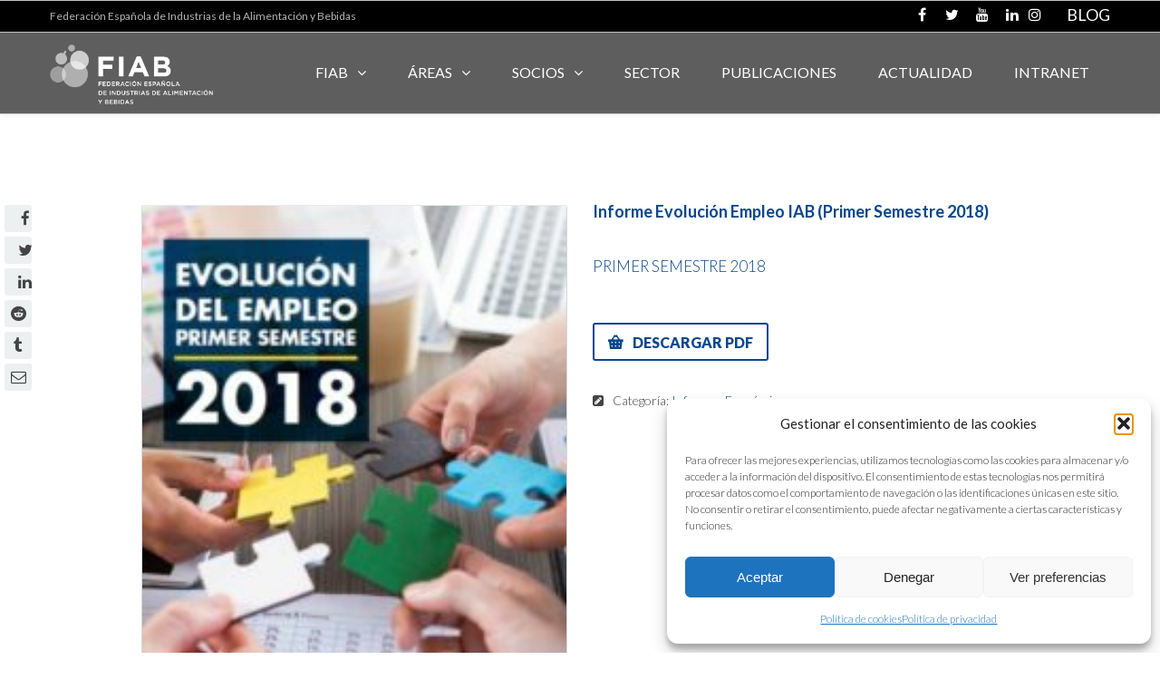

--- FILE ---
content_type: text/html; charset=UTF-8
request_url: https://fiab.es/producto/informe-empleo-iab/
body_size: 30605
content:
<!DOCTYPE html>

<html lang="es">
<head>
<meta http-equiv="x-ua-compatible" content="IE=Edge"/>
<meta charset="UTF-8" />
<meta name="viewport" content="width=device-width,initial-scale=1.0" />
<title>
Informe Evolución Empleo IAB (Primer Semestre 2018) | FIAB</title>
<link rel="shortcut icon" href="https://fiab.es/wp-content/uploads/2020/02/favicon-1.jpg"/>
<script>
mixajaxurl = "https://fiab.es/wp-admin/admin-ajax.php";
</script>
<!-- html5.js for IE less than 9 -->
<!--[if lt IE 9]>
<script src="https://fiab.es/wp-content/themes/thefox/js/html5.js"></script>
<![endif]-->
<!-- css3-mediaqueries.js for IE less than 9 -->
<!--[if lt IE 9]>
<script src="https://fiab.es/wp-content/themes/thefox/js/css3-mediaqueries.js"></script>
<![endif]-->
<style>
.bootstrap-wrapper .navbar-inverse{background-color:#222 !important}
.bootstrap-wrapper .navbar-inverse{border-color:#222 !important}
.bootstrap-wrapper .navbar-inverse .navbar-nav > li > a, .show_search{color:#ffffff !important}
.bootstrap-wrapper .btn-primary, .label-primary,.ldd_listing_pagination a,.social-meta .fa {
    color: #ffffff !important;
    background-color: #3bafda !important;
    border-color: #3bafda !important;
}
.social-meta .fa {
	color: #3bafda !important;
    background-color: #ffffff !important;
    border-color: #ffffff !important;
}
.social-meta .fa:hover, .grid_socials .fa:hover{color: #0a478c !important;}
.listing-meta .fa{color:#3bafda !important}
.bootstrap-wrapper .btn-primary:hover,.ldd_listing_pagination .current,.ldd_listing_pagination a:hover {
    
    background-color: #0a478c !important;
    border-color: #0a478c !important;
}
#navbar-directory{border:none !important}
.bootstrap-wrapper  a{color:#337ab7 !important}
.bootstrap-wrapper  a:hover{color:#337ab7 !important}
.view_controls .category,.view_controls .listing,.view_controls .grid,.view_controls .compact{text-decoration:underline;}
</style>

	<meta name='robots' content='max-image-preview:large' />
<link rel='dns-prefetch' href='//fonts.googleapis.com' />
<link rel="alternate" type="application/rss+xml" title="FIAB &raquo; Feed" href="https://fiab.es/feed/" />
<link rel="alternate" type="application/rss+xml" title="FIAB &raquo; Feed de los comentarios" href="https://fiab.es/comments/feed/" />
<link rel="alternate" type="text/calendar" title="FIAB &raquo; iCal Feed" href="https://fiab.es/events/?ical=1" />
<!-- Simple Analytics by Theme Blvd -->
<script type="text/plain" data-service="google-analytics" data-category="statistics">

	(function(i,s,o,g,r,a,m){i['GoogleAnalyticsObject']=r;i[r]=i[r]||function(){
		(i[r].q=i[r].q||[]).push(arguments)},i[r].l=1*new Date();a=s.createElement(o),
		m=s.getElementsByTagName(o)[0];a.async=1;a.src=g;m.parentNode.insertBefore(a,m)
	})(window,document,'script','//www.google-analytics.com/analytics.js','ga');

	ga('create', 'UA-125982617-1', 'auto');
	ga('send', 'pageview');

</script>
<link rel="alternate" title="oEmbed (JSON)" type="application/json+oembed" href="https://fiab.es/wp-json/oembed/1.0/embed?url=https%3A%2F%2Ffiab.es%2Fproducto%2Finforme-empleo-iab%2F" />
<link rel="alternate" title="oEmbed (XML)" type="text/xml+oembed" href="https://fiab.es/wp-json/oembed/1.0/embed?url=https%3A%2F%2Ffiab.es%2Fproducto%2Finforme-empleo-iab%2F&#038;format=xml" />
<style id='wp-img-auto-sizes-contain-inline-css' type='text/css'>
img:is([sizes=auto i],[sizes^="auto," i]){contain-intrinsic-size:3000px 1500px}
/*# sourceURL=wp-img-auto-sizes-contain-inline-css */
</style>
<link rel='stylesheet' id='lddlite-bootstrap-css' href='https://fiab.es/wp-content/plugins/ldd-directory-lite/public/css/ldd_bootstrap.css' type='text/css' media='all' />
<link rel='stylesheet' id='chosen-css' href='https://fiab.es/wp-content/plugins/ldd-directory-lite/public/plugins/chosen/chosen.css' type='text/css' media='all' />
<link rel='stylesheet' id='dashicons-css' href='https://fiab.es/wp-includes/css/dashicons.min.css' type='text/css' media='all' />
<link rel='stylesheet' id='thickbox-css' href='https://fiab.es/wp-includes/js/thickbox/thickbox.css' type='text/css' media='all' />
<style id='wp-emoji-styles-inline-css' type='text/css'>

	img.wp-smiley, img.emoji {
		display: inline !important;
		border: none !important;
		box-shadow: none !important;
		height: 1em !important;
		width: 1em !important;
		margin: 0 0.07em !important;
		vertical-align: -0.1em !important;
		background: none !important;
		padding: 0 !important;
	}
/*# sourceURL=wp-emoji-styles-inline-css */
</style>
<link rel='stylesheet' id='wp-block-library-css' href='https://fiab.es/wp-includes/css/dist/block-library/style.min.css' type='text/css' media='all' />
<style id='global-styles-inline-css' type='text/css'>
:root{--wp--preset--aspect-ratio--square: 1;--wp--preset--aspect-ratio--4-3: 4/3;--wp--preset--aspect-ratio--3-4: 3/4;--wp--preset--aspect-ratio--3-2: 3/2;--wp--preset--aspect-ratio--2-3: 2/3;--wp--preset--aspect-ratio--16-9: 16/9;--wp--preset--aspect-ratio--9-16: 9/16;--wp--preset--color--black: #000000;--wp--preset--color--cyan-bluish-gray: #abb8c3;--wp--preset--color--white: #ffffff;--wp--preset--color--pale-pink: #f78da7;--wp--preset--color--vivid-red: #cf2e2e;--wp--preset--color--luminous-vivid-orange: #ff6900;--wp--preset--color--luminous-vivid-amber: #fcb900;--wp--preset--color--light-green-cyan: #7bdcb5;--wp--preset--color--vivid-green-cyan: #00d084;--wp--preset--color--pale-cyan-blue: #8ed1fc;--wp--preset--color--vivid-cyan-blue: #0693e3;--wp--preset--color--vivid-purple: #9b51e0;--wp--preset--gradient--vivid-cyan-blue-to-vivid-purple: linear-gradient(135deg,rgb(6,147,227) 0%,rgb(155,81,224) 100%);--wp--preset--gradient--light-green-cyan-to-vivid-green-cyan: linear-gradient(135deg,rgb(122,220,180) 0%,rgb(0,208,130) 100%);--wp--preset--gradient--luminous-vivid-amber-to-luminous-vivid-orange: linear-gradient(135deg,rgb(252,185,0) 0%,rgb(255,105,0) 100%);--wp--preset--gradient--luminous-vivid-orange-to-vivid-red: linear-gradient(135deg,rgb(255,105,0) 0%,rgb(207,46,46) 100%);--wp--preset--gradient--very-light-gray-to-cyan-bluish-gray: linear-gradient(135deg,rgb(238,238,238) 0%,rgb(169,184,195) 100%);--wp--preset--gradient--cool-to-warm-spectrum: linear-gradient(135deg,rgb(74,234,220) 0%,rgb(151,120,209) 20%,rgb(207,42,186) 40%,rgb(238,44,130) 60%,rgb(251,105,98) 80%,rgb(254,248,76) 100%);--wp--preset--gradient--blush-light-purple: linear-gradient(135deg,rgb(255,206,236) 0%,rgb(152,150,240) 100%);--wp--preset--gradient--blush-bordeaux: linear-gradient(135deg,rgb(254,205,165) 0%,rgb(254,45,45) 50%,rgb(107,0,62) 100%);--wp--preset--gradient--luminous-dusk: linear-gradient(135deg,rgb(255,203,112) 0%,rgb(199,81,192) 50%,rgb(65,88,208) 100%);--wp--preset--gradient--pale-ocean: linear-gradient(135deg,rgb(255,245,203) 0%,rgb(182,227,212) 50%,rgb(51,167,181) 100%);--wp--preset--gradient--electric-grass: linear-gradient(135deg,rgb(202,248,128) 0%,rgb(113,206,126) 100%);--wp--preset--gradient--midnight: linear-gradient(135deg,rgb(2,3,129) 0%,rgb(40,116,252) 100%);--wp--preset--font-size--small: 13px;--wp--preset--font-size--medium: 20px;--wp--preset--font-size--large: 36px;--wp--preset--font-size--x-large: 42px;--wp--preset--spacing--20: 0.44rem;--wp--preset--spacing--30: 0.67rem;--wp--preset--spacing--40: 1rem;--wp--preset--spacing--50: 1.5rem;--wp--preset--spacing--60: 2.25rem;--wp--preset--spacing--70: 3.38rem;--wp--preset--spacing--80: 5.06rem;--wp--preset--shadow--natural: 6px 6px 9px rgba(0, 0, 0, 0.2);--wp--preset--shadow--deep: 12px 12px 50px rgba(0, 0, 0, 0.4);--wp--preset--shadow--sharp: 6px 6px 0px rgba(0, 0, 0, 0.2);--wp--preset--shadow--outlined: 6px 6px 0px -3px rgb(255, 255, 255), 6px 6px rgb(0, 0, 0);--wp--preset--shadow--crisp: 6px 6px 0px rgb(0, 0, 0);}:where(.is-layout-flex){gap: 0.5em;}:where(.is-layout-grid){gap: 0.5em;}body .is-layout-flex{display: flex;}.is-layout-flex{flex-wrap: wrap;align-items: center;}.is-layout-flex > :is(*, div){margin: 0;}body .is-layout-grid{display: grid;}.is-layout-grid > :is(*, div){margin: 0;}:where(.wp-block-columns.is-layout-flex){gap: 2em;}:where(.wp-block-columns.is-layout-grid){gap: 2em;}:where(.wp-block-post-template.is-layout-flex){gap: 1.25em;}:where(.wp-block-post-template.is-layout-grid){gap: 1.25em;}.has-black-color{color: var(--wp--preset--color--black) !important;}.has-cyan-bluish-gray-color{color: var(--wp--preset--color--cyan-bluish-gray) !important;}.has-white-color{color: var(--wp--preset--color--white) !important;}.has-pale-pink-color{color: var(--wp--preset--color--pale-pink) !important;}.has-vivid-red-color{color: var(--wp--preset--color--vivid-red) !important;}.has-luminous-vivid-orange-color{color: var(--wp--preset--color--luminous-vivid-orange) !important;}.has-luminous-vivid-amber-color{color: var(--wp--preset--color--luminous-vivid-amber) !important;}.has-light-green-cyan-color{color: var(--wp--preset--color--light-green-cyan) !important;}.has-vivid-green-cyan-color{color: var(--wp--preset--color--vivid-green-cyan) !important;}.has-pale-cyan-blue-color{color: var(--wp--preset--color--pale-cyan-blue) !important;}.has-vivid-cyan-blue-color{color: var(--wp--preset--color--vivid-cyan-blue) !important;}.has-vivid-purple-color{color: var(--wp--preset--color--vivid-purple) !important;}.has-black-background-color{background-color: var(--wp--preset--color--black) !important;}.has-cyan-bluish-gray-background-color{background-color: var(--wp--preset--color--cyan-bluish-gray) !important;}.has-white-background-color{background-color: var(--wp--preset--color--white) !important;}.has-pale-pink-background-color{background-color: var(--wp--preset--color--pale-pink) !important;}.has-vivid-red-background-color{background-color: var(--wp--preset--color--vivid-red) !important;}.has-luminous-vivid-orange-background-color{background-color: var(--wp--preset--color--luminous-vivid-orange) !important;}.has-luminous-vivid-amber-background-color{background-color: var(--wp--preset--color--luminous-vivid-amber) !important;}.has-light-green-cyan-background-color{background-color: var(--wp--preset--color--light-green-cyan) !important;}.has-vivid-green-cyan-background-color{background-color: var(--wp--preset--color--vivid-green-cyan) !important;}.has-pale-cyan-blue-background-color{background-color: var(--wp--preset--color--pale-cyan-blue) !important;}.has-vivid-cyan-blue-background-color{background-color: var(--wp--preset--color--vivid-cyan-blue) !important;}.has-vivid-purple-background-color{background-color: var(--wp--preset--color--vivid-purple) !important;}.has-black-border-color{border-color: var(--wp--preset--color--black) !important;}.has-cyan-bluish-gray-border-color{border-color: var(--wp--preset--color--cyan-bluish-gray) !important;}.has-white-border-color{border-color: var(--wp--preset--color--white) !important;}.has-pale-pink-border-color{border-color: var(--wp--preset--color--pale-pink) !important;}.has-vivid-red-border-color{border-color: var(--wp--preset--color--vivid-red) !important;}.has-luminous-vivid-orange-border-color{border-color: var(--wp--preset--color--luminous-vivid-orange) !important;}.has-luminous-vivid-amber-border-color{border-color: var(--wp--preset--color--luminous-vivid-amber) !important;}.has-light-green-cyan-border-color{border-color: var(--wp--preset--color--light-green-cyan) !important;}.has-vivid-green-cyan-border-color{border-color: var(--wp--preset--color--vivid-green-cyan) !important;}.has-pale-cyan-blue-border-color{border-color: var(--wp--preset--color--pale-cyan-blue) !important;}.has-vivid-cyan-blue-border-color{border-color: var(--wp--preset--color--vivid-cyan-blue) !important;}.has-vivid-purple-border-color{border-color: var(--wp--preset--color--vivid-purple) !important;}.has-vivid-cyan-blue-to-vivid-purple-gradient-background{background: var(--wp--preset--gradient--vivid-cyan-blue-to-vivid-purple) !important;}.has-light-green-cyan-to-vivid-green-cyan-gradient-background{background: var(--wp--preset--gradient--light-green-cyan-to-vivid-green-cyan) !important;}.has-luminous-vivid-amber-to-luminous-vivid-orange-gradient-background{background: var(--wp--preset--gradient--luminous-vivid-amber-to-luminous-vivid-orange) !important;}.has-luminous-vivid-orange-to-vivid-red-gradient-background{background: var(--wp--preset--gradient--luminous-vivid-orange-to-vivid-red) !important;}.has-very-light-gray-to-cyan-bluish-gray-gradient-background{background: var(--wp--preset--gradient--very-light-gray-to-cyan-bluish-gray) !important;}.has-cool-to-warm-spectrum-gradient-background{background: var(--wp--preset--gradient--cool-to-warm-spectrum) !important;}.has-blush-light-purple-gradient-background{background: var(--wp--preset--gradient--blush-light-purple) !important;}.has-blush-bordeaux-gradient-background{background: var(--wp--preset--gradient--blush-bordeaux) !important;}.has-luminous-dusk-gradient-background{background: var(--wp--preset--gradient--luminous-dusk) !important;}.has-pale-ocean-gradient-background{background: var(--wp--preset--gradient--pale-ocean) !important;}.has-electric-grass-gradient-background{background: var(--wp--preset--gradient--electric-grass) !important;}.has-midnight-gradient-background{background: var(--wp--preset--gradient--midnight) !important;}.has-small-font-size{font-size: var(--wp--preset--font-size--small) !important;}.has-medium-font-size{font-size: var(--wp--preset--font-size--medium) !important;}.has-large-font-size{font-size: var(--wp--preset--font-size--large) !important;}.has-x-large-font-size{font-size: var(--wp--preset--font-size--x-large) !important;}
/*# sourceURL=global-styles-inline-css */
</style>

<style id='classic-theme-styles-inline-css' type='text/css'>
/*! This file is auto-generated */
.wp-block-button__link{color:#fff;background-color:#32373c;border-radius:9999px;box-shadow:none;text-decoration:none;padding:calc(.667em + 2px) calc(1.333em + 2px);font-size:1.125em}.wp-block-file__button{background:#32373c;color:#fff;text-decoration:none}
/*# sourceURL=/wp-includes/css/classic-themes.min.css */
</style>
<link rel='stylesheet' id='contact-form-7-css' href='https://fiab.es/wp-content/plugins/contact-form-7/includes/css/styles.css' type='text/css' media='all' />
<style id='woocommerce-inline-inline-css' type='text/css'>
.woocommerce form .form-row .required { visibility: visible; }
/*# sourceURL=woocommerce-inline-inline-css */
</style>
<link rel='stylesheet' id='ppress-frontend-css' href='https://fiab.es/wp-content/plugins/wp-user-avatar/assets/css/frontend.min.css' type='text/css' media='all' />
<link rel='stylesheet' id='ppress-flatpickr-css' href='https://fiab.es/wp-content/plugins/wp-user-avatar/assets/flatpickr/flatpickr.min.css' type='text/css' media='all' />
<link rel='stylesheet' id='ppress-select2-css' href='https://fiab.es/wp-content/plugins/wp-user-avatar/assets/select2/select2.min.css' type='text/css' media='all' />
<link rel='stylesheet' id='cmplz-general-css' href='https://fiab.es/wp-content/plugins/complianz-gdpr/assets/css/cookieblocker.min.css' type='text/css' media='all' />
<link rel='stylesheet' id='yith_wcas_frontend-css' href='https://fiab.es/wp-content/plugins/yith-woocommerce-ajax-search-premium/assets/css/yith_wcas_ajax_search.css' type='text/css' media='all' />
<style id='yith_wcas_frontend-inline-css' type='text/css'>

                .autocomplete-suggestion{
                    padding-right: 20px;
                }
                .woocommerce .autocomplete-suggestion  span.yith_wcas_result_on_sale,
                .autocomplete-suggestion  span.yith_wcas_result_on_sale{
                        background: #7eb742;
                        color: #ffffff
                }
                .woocommerce .autocomplete-suggestion  span.yith_wcas_result_outofstock,
                .autocomplete-suggestion  span.yith_wcas_result_outofstock{
                        background: #7a7a7a;
                        color: #ffffff
                }
                .woocommerce .autocomplete-suggestion  span.yith_wcas_result_featured,
                .autocomplete-suggestion  span.yith_wcas_result_featured{
                        background: #c0392b;
                        color: #ffffff
                }
                .autocomplete-suggestion img{
                    width: 50px;
                }
                .autocomplete-suggestion .yith_wcas_result_content .title{
                    color: #004b91;
                }
                .autocomplete-suggestion{
                                    min-height: 60px;
                                }
/*# sourceURL=yith_wcas_frontend-inline-css */
</style>
<link rel='stylesheet' id='style-css' href='https://fiab.es/wp-content/themes/thefox/style.css' type='text/css' media='all' />
<link rel='stylesheet' id='style_end-css' href='https://fiab.es/wp-content/themes/thefox/style_end.css' type='text/css' media='all' />
<link rel='stylesheet' id='googlefonts-css' href='https://fonts.googleapis.com/css?family=Lato%3A100%2C300%2C400%2C600%2C700%2C900%7COpen+Sans%3A700%2C300%2C600%2C400%7CRaleway%3A900%7CPlayfair+Display%7C&#038;ver=6.9' type='text/css' media='all' />
<link rel='stylesheet' id='rd_woocommerce-css' href='https://fiab.es/wp-content/themes/thefox/css/woocommerce.css' type='text/css' media='all' />
<link rel='stylesheet' id='media-queries-css' href='https://fiab.es/wp-content/themes/thefox/media-queries_wide.css' type='text/css' media='all' />
<link rel='stylesheet' id='rgs-css' href='https://fiab.es/wp-content/themes/thefox/css/rgs.css' type='text/css' media='all' />
<link rel='stylesheet' id='css3_animations-css' href='https://fiab.es/wp-content/themes/thefox/css/animations.css' type='text/css' media='all' />
<link rel='stylesheet' id='flexslidercss-css' href='https://fiab.es/wp-content/themes/thefox/includes/Flexslider/flexslider.css' type='text/css' media='all' />
<link rel='stylesheet' id='font-awesome-thefox-css' href='https://fiab.es/wp-content/themes/thefox/css/font-awesome.css' type='text/css' media='all' />
<link rel='stylesheet' id='moon-css' href='https://fiab.es/wp-content/themes/thefox/css/moon.css' type='text/css' media='all' />
<link rel='stylesheet' id='elegant-css' href='https://fiab.es/wp-content/themes/thefox/css/elegant.css' type='text/css' media='all' />
<link rel='stylesheet' id='prettyphotocss-css' href='https://fiab.es/wp-content/themes/thefox/includes/prettyPhoto/css/prettyPhoto.css' type='text/css' media='all' />
<link rel='stylesheet' id='zilla-likes-css' href='https://fiab.es/wp-content/themes/thefox/includes/zilla-likes/styles/zilla-likes.css' type='text/css' media='all' />
<link rel='stylesheet' id='js_composer_front-css' href='https://fiab.es/wp-content/themes/thefox/css/thefox_js_composer.css' type='text/css' media='all' />
<link rel='stylesheet' id='dflip-style-css' href='https://fiab.es/wp-content/plugins/3d-flipbook-dflip-lite/assets/css/dflip.min.css' type='text/css' media='all' />
<link rel='stylesheet' id='my-calendar-lists-css' href='https://fiab.es/wp-content/plugins/my-calendar/css/list-presets.css' type='text/css' media='all' />
<link rel='stylesheet' id='my-calendar-reset-css' href='https://fiab.es/wp-content/plugins/my-calendar/css/reset.css' type='text/css' media='all' />
<link rel='stylesheet' id='my-calendar-style-css' href='https://fiab.es/wp-content/plugins/my-calendar/styles/twentyfourteen.css' type='text/css' media='all' />
<style id='my-calendar-style-inline-css' type='text/css'>

/* Styles by My Calendar - Joe Dolson https://www.joedolson.com/ */

.my-calendar-modal .event-title svg { background-color: #dd9933; padding: 3px; }
.mc-main .mc_idi .event-title, .mc-main .mc_idi .event-title a { background: #dd9933 !important; color: #000000 !important; }
.mc-main .mc_idi .event-title button { background: #dd9933 !important; color: #000000 !important; }
.mc-main .mc_idi .event-title a:hover, .mc-main .mc_idi .event-title a:focus { background: #ffcc66 !important;}
.mc-main .mc_idi .event-title button:hover, .mc-main .mc_idi .event-title button:focus { background: #ffcc66 !important;}
.mc-main, .mc-event, .my-calendar-modal, .my-calendar-modal-overlay, .mc-event-list {--primary-dark: #313233; --primary-light: #fff; --secondary-light: #fff; --secondary-dark: #000; --highlight-dark: #666; --highlight-light: #efefef; --close-button: #b32d2e; --search-highlight-bg: #f5e6ab; --navbar-background: transparent; --nav-button-bg: #fff; --nav-button-color: #313233; --nav-button-border: #313233; --nav-input-border: #313233; --nav-input-background: #fff; --nav-input-color: #313233; --grid-cell-border: #0000001f; --grid-header-border: #313233; --grid-header-color: #313233; --grid-weekend-color: #313233; --grid-header-bg: transparent; --grid-weekend-bg: transparent; --grid-cell-background: transparent; --current-day-border: #313233; --current-day-color: #313233; --current-day-bg: transparent; --date-has-events-bg: #313233; --date-has-events-color: #f6f7f7; --calendar-heading: clamp( 1.125rem, 24px, 2.5rem ); --event-title: clamp( 1.25rem, 24px, 2.5rem ); --grid-date: 16px; --grid-date-heading: clamp( .75rem, 16px, 1.5rem ); --modal-title: 1.5rem; --navigation-controls: clamp( .75rem, 16px, 1.5rem ); --card-heading: 1.125rem; --list-date: 1.25rem; --author-card: clamp( .75rem, 14px, 1.5rem); --single-event-title: clamp( 1.25rem, 24px, 2.5rem ); --mini-time-text: clamp( .75rem, 14px 1.25rem ); --list-event-date: 1.25rem; --list-event-title: 1.2rem; --grid-max-width: 1260px; --list-preset-border-color: #000000; --list-preset-stripe-background: rgba( 0,0,0,.04 ); --list-preset-date-badge-background: #000; --list-preset-date-badge-color: #fff; --list-preset-background: transparent; --category-mc_idi: #dd9933; }
/*# sourceURL=my-calendar-style-inline-css */
</style>
<link rel='stylesheet' id='photonic-slider-css' href='https://fiab.es/wp-content/plugins/photonic/include/ext/splide/splide.min.css' type='text/css' media='all' />
<link rel='stylesheet' id='photonic-lightbox-css' href='https://fiab.es/wp-content/plugins/photonic/include/ext/baguettebox/baguettebox.min.css' type='text/css' media='all' />
<link rel='stylesheet' id='photonic-css' href='https://fiab.es/wp-content/plugins/photonic/include/css/front-end/core/photonic.min.css' type='text/css' media='all' />
<style id='photonic-inline-css' type='text/css'>
/* Retrieved from saved CSS */
.photonic-panel { background:  rgb(17,17,17)  !important;

	border-top: none;
	border-right: none;
	border-bottom: none;
	border-left: none;
 }
.photonic-flickr-stream .photonic-pad-photosets { margin: 15px; }
.photonic-flickr-stream .photonic-pad-galleries { margin: 15px; }
.photonic-flickr-stream .photonic-pad-photos { padding: 5px 10px; }
.photonic-google-stream .photonic-pad-photos { padding: 5px 10px; }
.photonic-zenfolio-stream .photonic-pad-photos { padding: 5px 10px; }
.photonic-zenfolio-stream .photonic-pad-photosets { margin: 5px 10px; }
.photonic-smug-stream .photonic-pad-albums { margin: 10px; }
.photonic-smug-stream .photonic-pad-photos { padding: 5px 10px; }
.photonic-random-layout .photonic-thumb { padding: 2px}
.photonic-masonry-layout .photonic-thumb { padding: 2px}
.photonic-mosaic-layout .photonic-thumb { padding: 2px}

/*# sourceURL=photonic-inline-css */
</style>
<link rel='stylesheet' id='redux-google-fonts-rd_data-css' href='https://fonts.googleapis.com/css?family=Lato%3A300%2C400%2C700&#038;ver=1696238124' type='text/css' media='all' />
<script type="text/javascript" src="https://fiab.es/wp-includes/js/jquery/jquery.min.js" id="jquery-core-js"></script>
<script type="text/javascript" src="https://fiab.es/wp-includes/js/jquery/jquery-migrate.min.js" id="jquery-migrate-js"></script>
<script type="text/javascript" src="https://fiab.es/wp-content/plugins/ldd-directory-lite/public/js/bootstrap.min.js" id="lddlite-bootstrap-js"></script>
<script type="text/javascript" src="https://fiab.es/wp-content/plugins/ldd-directory-lite/public/plugins/chosen/chosen.jquery.min.js" id="chosen-js"></script>
<script type="text/javascript" src="//fiab.es/wp-content/plugins/revslider/sr6/assets/js/rbtools.min.js" async id="tp-tools-js"></script>
<script type="text/javascript" src="//fiab.es/wp-content/plugins/revslider/sr6/assets/js/rs6.min.js" async id="revmin-js"></script>
<script type="text/javascript" id="wc-single-product-js-extra">
/* <![CDATA[ */
var wc_single_product_params = {"i18n_required_rating_text":"Por favor elige una puntuaci\u00f3n","i18n_rating_options":["1 de 5 estrellas","2 de 5 estrellas","3 de 5 estrellas","4 de 5 estrellas","5 de 5 estrellas"],"i18n_product_gallery_trigger_text":"Ver galer\u00eda de im\u00e1genes a pantalla completa","review_rating_required":"yes","flexslider":{"rtl":false,"animation":"slide","smoothHeight":true,"directionNav":false,"controlNav":"thumbnails","slideshow":false,"animationSpeed":500,"animationLoop":false,"allowOneSlide":false},"zoom_enabled":"","zoom_options":[],"photoswipe_enabled":"","photoswipe_options":{"shareEl":false,"closeOnScroll":false,"history":false,"hideAnimationDuration":0,"showAnimationDuration":0},"flexslider_enabled":""};
//# sourceURL=wc-single-product-js-extra
/* ]]> */
</script>
<script type="text/javascript" src="https://fiab.es/wp-content/plugins/woocommerce/assets/js/frontend/single-product.min.js" id="wc-single-product-js" defer="defer" data-wp-strategy="defer"></script>
<script type="text/javascript" src="https://fiab.es/wp-content/plugins/woocommerce/assets/js/jquery-blockui/jquery.blockUI.min.js" id="wc-jquery-blockui-js" defer="defer" data-wp-strategy="defer"></script>
<script type="text/javascript" src="https://fiab.es/wp-content/plugins/woocommerce/assets/js/js-cookie/js.cookie.min.js" id="wc-js-cookie-js" defer="defer" data-wp-strategy="defer"></script>
<script type="text/javascript" id="woocommerce-js-extra">
/* <![CDATA[ */
var woocommerce_params = {"ajax_url":"/wp-admin/admin-ajax.php","wc_ajax_url":"/?wc-ajax=%%endpoint%%","i18n_password_show":"Mostrar contrase\u00f1a","i18n_password_hide":"Ocultar contrase\u00f1a"};
//# sourceURL=woocommerce-js-extra
/* ]]> */
</script>
<script type="text/javascript" src="https://fiab.es/wp-content/plugins/woocommerce/assets/js/frontend/woocommerce.min.js" id="woocommerce-js" defer="defer" data-wp-strategy="defer"></script>
<script type="text/javascript" src="https://fiab.es/wp-content/plugins/wp-user-avatar/assets/flatpickr/flatpickr.min.js" id="ppress-flatpickr-js"></script>
<script type="text/javascript" src="https://fiab.es/wp-content/plugins/wp-user-avatar/assets/select2/select2.min.js" id="ppress-select2-js"></script>
<script></script><link rel="https://api.w.org/" href="https://fiab.es/wp-json/" /><link rel="alternate" title="JSON" type="application/json" href="https://fiab.es/wp-json/wp/v2/product/8813" /><link rel="canonical" href="https://fiab.es/producto/informe-empleo-iab/" />
<meta name="tec-api-version" content="v1"><meta name="tec-api-origin" content="https://fiab.es"><link rel="alternate" href="https://fiab.es/wp-json/tribe/events/v1/" />			<style>.cmplz-hidden {
					display: none !important;
				}</style><!-- Custom Styling -->
<style type="text/css">
#logo_img img{max-width:180px;}.cl_before_logo{margin-right:120px;}.cl_after_logo{margin-left:120px;}.nav_type_9_c #logo_img, .nav_type_9_c .logo_text{margin-left:-90px;}.nav_type_9_c #logo_img,.nav_type_9_c .logo_text{min-width:180px;}#mobile-menu{background:#222533}#mobile-menu ul ul,#mobile-menu #rd_wpml #lang_sel ul ul{background:#2e3244;}#mobile-menu ul ul ul{background:#35384d;}#mobile-menu .mobile-ul-open > a{color:#FCB614}#mobile-menu .mobile-ul-open:after{color:#FCB614 !important;}#mobile-menu .current_page_item{ background:#191b26;}#mobile-menu .current_page_item > a { border-left:2px solid #FCB614;}#mobile-menu ul li a,#mobile-menu #rd_wpml #lang_sel a{color:#ffffff}#mobile-menu .menu-item-has-children:after{color:#5a5d6b;}#mobile-menu ul li li li a{color:#69708f}#mobile-menu ul ul .menu-item-has-children:after{color:#5d637d;}#mobile_menu_search #search input[type=text]{background:#191b26 !important; color:#69708f;}#mobile_menu_search #search input[type=submit]{color:#69708f;}#top_bar,#rd_wpml #lang_sel ul ul{background:#000000;}.topbar_type_1,.topbar_type_1 a,.topbar_type_1 #rd_wpml #lang_sel a{color:#ffffff;}.topbar_type_1 strong,.topbar_type_1 .topbar_woocommerce_login.type1 .topbar_sign_in,.topbar_type_1 .topbar_woocommerce_login.type1 .topbar_register,.topbar_type_1 .topbar_woocommerce_login.type1 .topbar_signed_in,.topbar_type_1 #rd_wpml #lang_sel li li a:hover{color:#fcb614;}.topbar_type_1 .top_email:before,.topbar_type_1 .top_phone:before,.topbar_type_1 .top_text:before{color:transparent;}.topbar_type_1 .top_email,.topbar_type_1 .top_phone,.topbar_type_1 #header_socials,.topbar_type_1 .header_current_cart{border-right:1px solid #c1c1c1; padding-right:20px; padding-left:20px;}.topbar_type_1 .topbar_woocommerce_login{border-right:1px solid #c1c1c1; border-left:1px solid #c1c1c1; padding-right:20px; padding-left:20px;}.topbar_type_1 #rd_wpml,.topbar_type_1 .top_bar_menu{border-right:1px solid #c1c1c1;}.topbar_type_1 .wrapper > div:first-child {border-left:1px solid #c1c1c1;}.topbar_type_1 .topbar_woocommerce_login.type1 .topbar_register{ border:1px solid #c1c1c1; border-bottom:2px solid #c1c1c1}.topbar_type_1 .topbar_woocommerce_login.type2 .topbar_register{ border:1px solid #ffffff; background:#ffffff; color:#000000;}.topbar_type_1 .topbar_woocommerce_login.type2 .topbar_sign_in,.topbar_type_1 .topbar_woocommerce_login.type2 .topbar_signed_in{ border:1px solid #ffffff;}.topbar_type_1 #header_socials a:hover{ color:#fcb614;}.topbar_type_2,.topbar_type_2 a,.topbar_type_2 #rd_wpml #lang_sel a{color:#ffffff;}.topbar_type_2 strong,.topbar_type_2 .topbar_woocommerce_login.type1 .topbar_sign_in,.topbar_type_2 .topbar_woocommerce_login.type1 .topbar_register,.topbar_type_2 .topbar_woocommerce_login.type1 .topbar_signed_in,.topbar_type_2 #rd_wpml #lang_sel li li a:hover{color:#fcb614;}.topbar_type_2 .top_email:before,.topbar_type_2 .top_phone:before,.topbar_type_2 .top_text:before{color:transparent;}.topbar_type_2 .top_email,.topbar_type_2 .top_phone,.topbar_type_2 #header_socials,.topbar_type_2 .header_current_cart{border-right:1px solid #c1c1c1; padding-right:20px; padding-left:20px;}.topbar_type_2 .topbar_woocommerce_login{border-right:1px solid #c1c1c1; border-left:1px solid #c1c1c1; padding-right:20px; padding-left:20px;}.topbar_type_2 { border-top:5px solid #c1c1c1;}.topbar_type_2 #rd_wpml,.topbar_type_2 .top_bar_menu{border-right:1px solid #c1c1c1;}.topbar_type_2 .wrapper > div:first-child {border-left:1px solid #c1c1c1;}.topbar_type_2 .topbar_woocommerce_login.type1 .topbar_register{ border:1px solid #c1c1c1; border-bottom:2px solid #c1c1c1}.topbar_type_2 .topbar_woocommerce_login.type2 .topbar_register{ border:1px solid #ffffff; background:#ffffff; color:#000000;}.topbar_type_2 .topbar_woocommerce_login.type2 .topbar_sign_in,.topbar_type_2 .topbar_woocommerce_login.type2 .topbar_signed_in{ border:1px solid #ffffff;}.topbar_type_2 #header_socials a:hover{ color:#fcb614;}.topbar_type_3,.topbar_type_3 a,.topbar_type_3 #rd_wpml #lang_sel a{color:#ffffff;}.topbar_type_3 strong,.topbar_type_3 .topbar_woocommerce_login.type1 .topbar_sign_in,.topbar_type_3 .topbar_woocommerce_login.type1 .topbar_register,.topbar_type_3 .topbar_woocommerce_login.type1 .topbar_signed_in,.topbar_type_3 #rd_wpml #lang_sel li li a:hover{color:#fcb614;}.topbar_type_3 .top_email:before,.topbar_type_3 .top_phone:before,.topbar_type_3 .top_text:before{color:transparent;}.topbar_type_2 { border-top:5px solid #c1c1c1;}.topbar_type_3 .topbar_woocommerce_login.type1 .topbar_register{ border:1px solid #c1c1c1; border-bottom:2px solid #c1c1c1}.topbar_type_3 .topbar_woocommerce_login.type2 .topbar_register{ border:1px solid #ffffff; background:#ffffff; color:#000000;}.topbar_type_3 .topbar_woocommerce_login.type2 .topbar_sign_in,.topbar_type_3 .topbar_woocommerce_login.type2 .topbar_signed_in{ border:1px solid #ffffff;}.topbar_type_3 #header_socials a:hover{ color:#fcb614;}.topbar_type_4,.topbar_type_4 a,.topbar_type_4 #rd_wpml #lang_sel a{color:#ffffff;}.topbar_type_4 strong,.topbar_type_4 .topbar_woocommerce_login.type1 .topbar_sign_in,.topbar_type_4 .topbar_woocommerce_login.type1 .topbar_register,.topbar_type_4 .topbar_woocommerce_login.type1 .topbar_signed_in,.topbar_type_4 #rd_wpml #lang_sel li li a:hover{color:#fcb614;}.topbar_type_4 .top_email:before,.topbar_type_4 .top_phone:before,.topbar_type_4 .top_text:before{color:transparent;}.topbar_type_4 { border-top:5px solid #c1c1c1;}.topbar_type_4 .topbar_woocommerce_login.type1 .topbar_register{ border:1px solid #c1c1c1; border-bottom:2px solid #c1c1c1}.topbar_type_4 .topbar_woocommerce_login.type2 .topbar_register{ border:1px solid #ffffff; background:#ffffff; color:#000000;}.topbar_type_4 .topbar_woocommerce_login.type2 .topbar_sign_in,.topbar_type_4 .topbar_woocommerce_login.type2 .topbar_signed_in{ border:1px solid #ffffff;}.topbar_type_4 #header_socials a:hover{ color:#fcb614;}.topbar_type_5,.topbar_type_5 a,.topbar_type_5 #rd_wpml #lang_sel a{color:#ffffff;}.topbar_type_5 strong,.topbar_type_5 .topbar_woocommerce_login.type1 .topbar_sign_in,.topbar_type_5 .topbar_woocommerce_login.type1 .topbar_register,.topbar_type_5 .topbar_woocommerce_login.type1 .topbar_signed_in,.topbar_type_5 #rd_wpml #lang_sel li li a:hover,.topbar_woocommerce_login.type2 .topbar_sign_in:hover,.top_email a:hover{color:#fcb614;}.topbar_type_5 .top_email:before,.topbar_type_5 .top_phone:before,.topbar_type_5 .top_text:before{color:transparent; }.topbar_type_5 .top_email,.topbar_type_5 .top_phone,.topbar_type_5 #header_socials,.topbar_type_5 .header_current_cart{border-right:1px solid #c1c1c1; padding-right:20px; padding-left:20px;}.topbar_type_5 .topbar_woocommerce_login{border-right:1px solid #c1c1c1; border-left:1px solid #c1c1c1; padding-right:20px; padding-left:20px;}.topbar_type_5 .wrapper > div:first-child {border-left:1px solid #c1c1c1;}.topbar_type_5 #rd_wpml,.topbar_type_5 .top_bar_menu{border-right:1px solid #c1c1c1;}.topbar_type_5 { border-top:4px solid #c1c1c1; border-bottom:1px solid #c1c1c1}.topbar_type_5 .topbar_woocommerce_login.type1 .topbar_register{ border:1px solid #c1c1c1; border-bottom:2px solid #c1c1c1}.topbar_type_5 .topbar_woocommerce_login.type2 .topbar_register{ border:1px solid #ffffff; background:#ffffff; color:#000000;}.topbar_type_5 .topbar_woocommerce_login.type2 .topbar_sign_in,.topbar_type_5 .topbar_woocommerce_login.type2 .topbar_signed_in{ border:1px solid #ffffff;}.topbar_type_5 #header_socials a:hover{ color:#fcb614;}.header_current_cart .cart-content-tb.tbi-with-border{border:1px solid #c1c1c1;}.header_current_cart .cart-content-tb.tbi-with-bg{background:#c1c1c1;}.header_current_cart .cart-content-tb:before{color:transparent;}.header_current_cart .cart-content-tb:hover{color:#ffffff;}.nav_type_1 ul li a,.nav_type_2 ul li a,.nav_type_3 ul li a,.nav_type_4 ul li a,.nav_type_5 ul li a,.nav_type_6 ul li a,.nav_type_7 ul li a,.nav_type_8 ul li a,.nav_type_9 ul li a,.nav_type_9_c ul li a,.nav_type_10 ul li a,.nav_type_11 ul li a,.nav_type_12 ul li a,.nav_type_13 ul li a,.nav_type_14 ul li a,.nav_type_15 ul li a,.nav_type_16 ul li a,.nav_type_17 ul li a,.nav_type_18 ul li a,.nav_type_19 ul li a,.nav_type_19_f ul li a{font-family:Lato !important; font-size:16px !important; font-weight:400 !important; }.transparent_header{background:rgba(10,71,140,0.75)!important;}.transparent_header{border-bottom:1px solid rgba(255,255,255,0.25)!important;}header,.mt_menu{background:#000000;}header.transparent_header.opaque_header{background:#000000 !important; border-bottom:none!important;}#nav_button:before,#nav_button_alt:before{color:#ffffff;}.logo_text a{color:#ffffff;}.transparent_header .logo_text a{color:#fff;}.transparent_header.opaque_header .logo_text a{color:#ffffff;}.transparent_header nav > ul > li > a, .transparent_header .cart-content, .transparent_header nav > li.current-menu-item li a, .transparent_header #searchtop_img .fa-search, .transparent_header .header_si a, .transparent_header #nav_button:before {
	color:rgba(0,0,0,0.73)!important;
	}.nav_type_1 nav ul,.nav_type_1 .header_current_cart{background:transparent;}.nav_type_1 ul li a,.nav_type_1 a#searchtop_img{color:#ffffff;}.nav_type_1 nav ul li a:hover,.nav_type_1 > ul > .current-menu-item > a{color:#fcb614; background:transparent;}.nav_type_1 .cart-content:hover,.nav_type_1 #searchtop_img:hover i{color:#fcb614;}header.nav_type_2{border-top:1px solid #c1c1c1;}.nav_type_2 nav ul,.nav_type_2 .header_current_cart{background:transparent;}.nav_type_2 ul li a,.nav_type_2 a#searchtop_img{color:#ffffff;}.nav_type_2 nav ul li a:hover,.nav_type_2 > ul > .current-menu-item > a,.transparent_header.nav_type_2 nav > ul > .current-menu-item > a,.transparent_header.nav_type_2 nav > ul > li > a:hover{color:#fcb614; border-top:3px solid #fcb614; }.nav_type_2 .cart-content:hover,.nav_type_2 #searchtop_img:hover i{color:#fcb614;}header.nav_type_3{border-top:1px solid #c1c1c1;}.nav_type_3 nav ul,.nav_type_3 .header_current_cart{background:transparent;}.nav_type_3 ul li a,.nav_type_3 a#searchtop_img{color:#ffffff;}.nav_type_3 nav ul li a:hover,.nav_type_3 > ul > .current-menu-item > a{color:#fcb614; background:transparent;}.nav_type_3 .cart-content:hover,.nav_type_3 #searchtop_img:hover i{color:#fcb614;}header.nav_type_4{border-top:1px solid #c1c1c1;}.nav_type_4 nav ul,.nav_type_4 .header_current_cart{background:transparent;}.nav_type_4 ul li a,.nav_type_4 a#searchtop_img{color:#ffffff;}.nav_type_4 nav ul li a:hover,.nav_type_4  > ul > .current-menu-item > a{color:#fcb614; background:transparent;}.nav_type_4 .cart-content:hover,.nav_type_4 #searchtop_img:hover i{color:#fcb614;}.nav_type_5 nav ul,.nav_type_5 .header_current_cart{background:transparent;}.nav_type_5 ul li a{color:#ffffff; border-top:5px solid transparent;}.nav_type_5 a#searchtop_img{color:#ffffff;}.nav_type_5 nav ul li a:hover,.nav_type_5 > ul > .current-menu-item > a,.transparent_header.nav_type_5 nav > ul > .current-menu-item > a,.transparent_header.nav_type_5 nav > ul > li > a:hover{color:#fcb614; border-top:5px solid #fcb614 !important; }.nav_type_5 .cart-content:hover,.nav_type_5 #searchtop_img:hover i{color:#fcb614;}.nav_type_6 nav ul,.nav_type_6 .header_current_cart{background:transparent;}.nav_type_6 ul li a{color:#ffffff; border-top:5px solid transparent;}.nav_type_6 a#searchtop_img{color:#ffffff;}.nav_type_6 nav ul li a:hover,.nav_type_6 > ul > .current-menu-item > a,.transparent_header.nav_type_6 nav > ul > .current-menu-item > a,.transparent_header.nav_type_6 nav > ul > li > a:hover{color:#fcb614; border-top:5px solid #fcb614 !important;}.nav_type_6 .cart-content:hover,.nav_type_6 #searchtop_img:hover i{color:#fcb614;}.nav_type_7 nav ul,.nav_type_7 .header_current_cart{background:transparent;}.nav_type_7 ul li a,.nav_type_7 a#searchtop_img{color:#ffffff;}.nav_type_7 nav ul li a:hover,.nav_type_7 > ul > .current-menu-item > a{color:#fcb614; background:transparent;}.nav_type_7 .cart-content:hover,.nav_type_7 #searchtop_img:hover i{color:#fcb614;}header.nav_type_8{border-top:1px solid #c1c1c1;}.nav_type_8 nav ul,.nav_type_8 .header_current_cart{background:transparent;}.nav_type_8 ul li a,.nav_type_8 a#searchtop_img{color:#ffffff;}.nav_type_8 nav ul li a:hover,.nav_type_8 > ul > .current-menu-item > a{color:#fcb614; background:transparent;}.nav_type_8 .cart-content:hover,.nav_type_8 #searchtop_img:hover i{color:#fcb614;}.nav_type_9 nav ul,.nav_type_9 .header_current_cart{background:transparent;}.nav_type_9 ul li a{color:#ffffff; border-top:5px solid rgba(0,0,0,0);}.nav_type_9 a#searchtop_img{color:#ffffff;}.nav_type_9 nav ul li a:hover,.nav_type_9 > ul > .current-menu-item > a,.transparent_header.nav_type_9 nav > ul > .current-menu-item > a,.transparent_header.nav_type_9 nav > ul > li > a:hover{color:#fcb614; border-top:5px solid #fcb614 !important;}.nav_type_9 .cart-content:hover,.nav_type_9 #searchtop_img:hover i{color:#fcb614;}.nav_type_9_c nav ul,.nav_type_9_c .header_current_cart{background:transparent;}.nav_type_9_c ul li a{color:#ffffff; border-top:5px solid rgba(0,0,0,0);}.nav_type_9_c a#searchtop_img{color:#ffffff;}.nav_type_9_c nav ul li a:hover,.nav_type_9_c > ul > .current-menu-item > a,.transparent_header.nav_type_9_c nav > ul > .current-menu-item > a,.transparent_header.nav_type_9_c nav > ul > li > a:hover{color:#fcb614; border-top:5px solid #fcb614 !important;}.nav_type_9_c .header_current_cart,.nav_type_9_c #searchtop{display:none !important;}.nav_type_10 nav ul,.nav_type_10 .header_current_cart{background:transparent;}.nav_type_10 ul li a{color:#ffffff; border-top:5px solid rgba(0,0,0,0);}.nav_type_10 a#searchtop_img{color:#ffffff;}.nav_type_10 nav ul li a:hover,.nav_type_10 > ul > .current-menu-item > a,.transparent_header.nav_type_15 nav > ul > .current-menu-item > a,.transparent_header.nav_type_15 nav > ul > li > a:hover{color:#fcb614; border-top:5px solid #fcb614 !important;}.nav_type_10 .cart-content:hover,.nav_type_10 #searchtop_img:hover i{color:#fcb614;}.nav_type_11 nav ul,.nav_type_11 .header_current_cart{background:transparent;}.nav_type_11 ul li a{color:#ffffff; border:1px solid rgba(0,0,0,0);}.nav_type_11 a#searchtop_img{color:#ffffff;}.nav_type_11 nav ul li a:hover,.nav_type_11 > ul > .current-menu-item > a,.transparent_header.nav_type_11 nav > ul > .current-menu-item > a,.transparent_header.nav_type_11 nav > ul > li > a:hover{color:#fcb614; border:1px solid #fcb614 !important; background:transparent;}.nav_type_11 .cart-content:hover,.nav_type_11 #searchtop_img:hover i{color:#fcb614;}.nav_type_12 nav ul,.nav_type_12 .header_current_cart{background:transparent;}.nav_type_12 ul li a{color:#ffffff; border:2px solid rgba(0,0,0,0);}.nav_type_12 a#searchtop_img{color:#ffffff;}.nav_type_12 nav ul li a:hover,.nav_type_12 > ul > .current-menu-item > a,.transparent_header.nav_type_12 nav > ul > .current-menu-item > a,.transparent_header.nav_type_12 nav > ul > li > a:hover{color:#fcb614; border:2px solid #fcb614 !important; background:transparent;}.nav_type_12 .cart-content:hover,.nav_type_12 #searchtop_img:hover i{color:#fcb614;}header.nav_type_13{border-top:2px solid #c1c1c1;}.nav_type_13 nav ul,.nav_type_13 .header_current_cart{background:transparent;}.nav_type_13 ul li a,.nav_type_13 a#searchtop_img{color:#ffffff;}.nav_type_13 nav ul li a:hover,.nav_type_13 > ul > .current-menu-item > a{color:#fcb614; background:transparent;}.nav_type_13 .cart-content:hover,.nav_type_13 #searchtop_img:hover i{color:#fcb614;}header.nav_type_14{border-top:5px solid #c1c1c1;}.nav_type_14 nav ul,.nav_type_1 .header_current_cart{background:transparent;}.nav_type_14 ul li a,.nav_type_14 a#searchtop_img{color:#ffffff;}.nav_type_14 nav ul li a:hover,.nav_type_14 > ul > .current-menu-item > a{color:#fcb614; background:transparent;}.nav_type_14 .cart-content:hover,.nav_type_14 #searchtop_img:hover i{color:#fcb614;}.header_bottom_nav.transparent_header.opaque_header{background:transparent !important;}header.nav_type_15,.header_bottom_nav.nav_type_15{border-top:1px solid #c1c1c1;}.header_bottom_nav.nav_type_15{background:transparent;}.nav_type_15 ul li a{color:#ffffff; border-right:1px solid #c1c1c1}.nav_type_15 ul li:first-child a{border-left:1px solid #c1c1c1} .nav_type_15 nav ul li a:hover,.nav_type_15 > ul > .current-menu-item > a{color:#fcb614; background:transparent;}header #header_socials a,.nav_type_15 a#searchtop_img{color:#ffffff;}header #header_socials a:hover{color:#fcb614;}.header_bottom_nav.nav_type_15 .cart-content:hover,.header_bottom_nav.nav_type_15 #searchtop_img:hover i{color:#fcb614;}.header_bottom_nav.nav_type_16{border-top:1px solid #c1c1c1;}.header_bottom_nav.nav_type_16{background:transparent;}.nav_type_16 ul li a,.nav_type_16 a#searchtop_img{color:#ffffff;}.nav_type_16 nav ul li a:hover,.nav_type_16 > ul > .current-menu-item > a{color:#fcb614; background:transparent;}.header_bottom_nav.nav_type_16 .cart-content:hover,.header_bottom_nav.nav_type_16 #searchtop_img:hover i{color:#fcb614;}.header_bottom_nav.nav_type_17{border-top:1px solid #c1c1c1;}.header_bottom_nav.nav_type_17{background:transparent;}.nav_type_17 ul li a,.nav_type_17 a#searchtop_img{color:#ffffff;}.nav_type_17 nav ul li a:hover,.nav_type_17 > ul > .current-menu-item > a,.transparent_header.nav_type_17 nav > ul > .current-menu-item > a,.transparent_header.nav_type_17 nav > ul > li > a:hover{color:#fcb614; border-top:3px solid #fcb614 !important;}.header_bottom_nav.nav_type_17 .cart-content:hover,.header_bottom_nav.nav_type_17 #searchtop_img:hover i{color:#fcb614;}.header_bottom_nav.nav_type_18{border-top:1px solid #c1c1c1;}.header_bottom_nav.nav_type_18{background:transparent;}.nav_type_18 ul li a,.nav_type_18 a#searchtop_img{color:#ffffff;}.nav_type_18 nav ul li a:hover,.nav_type_18 > ul >.current-menu-item > a{color:#fcb614; backgroundtransparent;}.header_bottom_nav.nav_type_18 .cart-content:hover,.header_bottom_nav.nav_type_18 #searchtop_img:hover i{color:#fcb614;}.nav_type_19 ul li a,.nav_type_19_f ul li a{color:#ffffff;}.nav_type_19 ul > li > a,.nav_type_19_f ul > li > a{border-bottom:1px solid #c1c1c1;}.nav_type_19 ul ul li a,.nav_type_19_f ul ul li a{border-right:1px solid #c1c1c1;}#edge-search-form .search_button_icon{color:#ffffff;}.nav_type_19 ul li a:hover,.nav_type_19 > ul > .current-menu-item > a,.nav_type_19_f ul li a:hover,.nav_type_19_f > ul > .current-menu-item > a{color:#fcb614;}.nav_type_19 .cart-content:hover,.nav_type_19 #searchtop_img:hover i,.nav_type_19_f .cart-content:hover,.nav_type_19_f #searchtop_img:hover i{color:#fcb614;}#fixed_header_socials a{color:#ffffff;}#fixed_header_socials a{border:1px solid #c1c1c1;}.fixed_header_left{border-right:1px solid #ecf0f1;}#edge-search-form input[type=text]{border:1px solid #c1c1c1; background:#000000;}ul.header_current_cart li .cart-content{color:#ffffff; font-weight: normal;}.transparent_header.opaque_header nav > ul > li > a, .transparent_header.opaque_header .cart-content{color:#ffffff !important;}.transparent_header.opaque_header nav > ul > li > a:hover,.transparent_header nav > ul > .current-menu-item > a,.transparent_header.opaque_header nav > ul > .current-menu-item > a,.transparent_header nav > ul > li > a:hover{color:#fcb614 !important;}#header_container nav .rd_megamenu ul ul li a, .rd_megamenu ul ul li a,#header_container nav ul ul li a{font-family:Lato !important; font-size:15px !important; font-weight:300 !important; line-height:20px !important; }ul.header_cart_dropdown,.header_cart_dropdown .button,#search-form,#search-form.pop_search_form #ssform,.child_pages_ctn li,#header_container nav ul li ul,#header_container nav ul li ul a{background:#0a478c;}#header_container nav .rd_megamenu ul li a, .rd_megamenu ul li a,.header_cart_dropdown ul.cart_list li a,.header_cart_dropdown .widget_shopping_cart_content .rd_cart_buttons a{color:#fcb614;}.header_cart_dropdown, #header_container nav .rd_megamenu ul ul li a, .rd_megamenu ul ul li a,#header_container nav ul ul li a,.header_cart_dropdown .rd_clear_btn,.header_cart_dropdown .total,#search-form.pop_search_form #ssform,.child_pages_ctn a{color:#fcb614;}.header_cart_dropdown .quantity,.header_cart_dropdown .product_list_widget span.amount,.header_cart_dropdown .total .amount,.search_button_icon{color:#FCB614;}.header_cart_dropdown ul.cart_list li a.remove:hover,.child_pages_ctn a:hover{background:#fcd914; color:#0a478c;}.header_cart_dropdown ul.cart_list li a:hover{color:#fcd914;}.header_cart_dropdown .rd_clear_btn:hover{color:#222533;}ul.header_cart_dropdown,#search-form.pop_search_form #ssform{border:1px solid #002647;}#header_container nav ul ul .current-menu-item li a, #header_container nav ul ul li a{border-left:1px solid #002647;}#header_container .fixed_header_left nav ul ul ul li a{border-left:1px solid #002647 !important;}#header_container .fixed_header_left nav ul ul .current-menu-item li a, #header_container .fixed_header_left nav ul ul li a{border-right:1px solid #002647 !important;}#header_container .fixed_header_left nav ul ul, #header_container .fixed_header_left nav ul ul{border-top:1px solid #002647 !important;}#header_container nav ul ul li,ul.header_cart_dropdown ul.product_list_widget li.child_pages_ctn a{border-bottom:1px solid #002647;}#header_container .rd_megamenu ul li ul,.header_cart_dropdown .clear_total{border-top:1px solid #002647;}#header_container nav ul ul,.widget_shopping_cart_content,#search-form{border-top:3px solid #FCB614;}.current_item_number{background:#FCB614;}.rd_cart_buttons{background:#222533;}.header_cart_dropdown .button{background:#0a478c; border:2px solid #0a478c  !important;}.header_cart_dropdown .widget_shopping_cart_content .rd_cart_buttons .button:hover{background:#222533; border:2px solid #0a478c !important; color:#0a478c;}.current_item_number:before{border-color: transparent #FCB614 transparent;}.header_cart_dropdown ul.cart_list li a.remove{background:#fcb614;}#header_container nav ul ul li a:hover,#header_container nav ul ul li.current-menu-item > a{background:#002647; color:#fcb614;}#header_container nav ul ul .mm_widget_area{border:none!important; border-left:1px solid #002647 !important;}#header_container nav .rd_megamenu .mm_widget_area .rd_megamenu_widget_area .product_list_widget a{color:#fcb614;}#header_container nav .rd_megamenu .mm_widget_area .rd_megamenu_widget_area .product_list_widget a:hover{color:#fcd914;}#header_container nav .rd_megamenu .mm_widget_area .rd_megamenu_widget_area .sb_widget h3{color:#fcb614}#header_container nav .rd_megamenu .mm_widget_area .rd_megamenu_widget_area #lang_sel a{color:#fcb614; background:#0a478c; border:1px solid #002647}#header_container nav .rd_megamenu .mm_widget_area .rd_megamenu_widget_area #lang_sel a:hover{color:#fcb614;}#header_container nav .rd_megamenu .mm_widget_area .rd_megamenu_widget_area .widget_recent_entries ul li{border-bottom:1px solid #002647}#header_container nav .rd_megamenu .mm_widget_area .rd_megamenu_widget_area .widget_recent_entries ul li a{color:#fcb614}#header_container nav .rd_megamenu .mm_widget_area .rd_megamenu_widget_area .widget_recent_entries ul li a:hover{color:#FCB614}#header_container nav .rd_megamenu .mm_widget_area .rd_megamenu_widget_area #recentcomments li{border-bottom:1px solid #002647}#header_container nav .rd_megamenu .mm_widget_area .rd_megamenu_widget_area #recentcomments li a{color:#fcb614;}#header_container nav .rd_megamenu .mm_widget_area .rd_megamenu_widget_area #recentcomments li a:hover{color:#fcd914;}#header_container nav .rd_megamenu .mm_widget_area .rd_megamenu_widget_area .rd_widget_recent_entries li{border-bottom:1px solid #002647}#header_container nav .rd_megamenu .mm_widget_area .rd_megamenu_widget_area .w_comment a{color:#fcb614;}#header_container nav .rd_megamenu .mm_widget_area .rd_megamenu_widget_area .w_comment a:hover{color:#FCB614;}#header_container nav .rd_megamenu .mm_widget_area .rd_megamenu_widget_area .widget_recent_entry h4 a{color:#fcb614;}#header_container nav .rd_megamenu .mm_widget_area .rd_megamenu_widget_area .widget_recent_entry h4 a:hover{color:#FCB614;}#header_container nav .rd_megamenu .mm_widget_area .rd_megamenu_widget_area .widget_archive ul li,#header_container nav .rd_megamenu .mm_widget_area .rd_megamenu_widget_area .widget_meta ul li{border-bottom:1px solid #002647}#header_container nav .rd_megamenu .mm_widget_area .rd_megamenu_widget_area .widget_archive ul li a,#header_container nav .rd_megamenu .mm_widget_area .rd_megamenu_widget_area .widget_meta ul li a{color:#fcb614;}#header_container nav .rd_megamenu .mm_widget_area .rd_megamenu_widget_area .widget_archive ul li a:hover,#header_container nav .rd_megamenu .mm_widget_area .rd_megamenu_widget_area .widget_meta ul li a:hover{color:#FCB614;}#header_container nav .rd_megamenu .mm_widget_area .rd_megamenu_widget_area .page_item a, #header_container nav .rd_megamenu .mm_widget_area .rd_megamenu_widget_area .menu-item a{border-bottom:1px solid #002647; color:#fcb614;}#header_container nav .rd_megamenu .mm_widget_area .rd_megamenu_widget_area .page_item a:hover, #header_container nav .rd_megamenu .mm_widget_area .rd_megamenu_widget_area .menu-item a:hover,#header_container nav .rd_megamenu .mm_widget_area .rd_megamenu_widget_area .current_page_item a,#header_container nav .rd_megamenu .mm_widget_area .rd_megamenu_widget_area .current_page_item a{color:#FCB614; }#header_container nav .rd_megamenu .mm_widget_area .rd_megamenu_widget_area .page_item a:before, #header_container nav .rd_megamenu .mm_widget_area .rd_megamenu_widget_area .menu-item a:before { color:#222533;}#header_container nav .rd_megamenu .mm_widget_area .rd_megamenu_widget_area #wp-calendar caption{background:#fcb614; color:#0a478c}#header_container nav .rd_megamenu .mm_widget_area .rd_megamenu_widget_area #wp-calendar{border:1px solid #002647}#wp-calendar th{color:#222533;}#header_container nav .rd_megamenu .mm_widget_area .rd_megamenu_widget_area #wp-calendar tbody td a{color:#fff; background:#222533;}#header_container nav .rd_megamenu .mm_widget_area .rd_megamenu_widget_area #wp-calendar tbody td a:hover{color:#fff; background:#FCB614;}#header_container nav .rd_megamenu .mm_widget_area .rd_megamenu_widget_area #wp-calendar td#next a:hover:after,#header_container nav .rd_megamenu .mm_widget_area .rd_megamenu_widget_area #wp-calendar td#prev a:hover:after{background:#FCB614;}body{font-family:Lato; font-size:17px; font-weight:300; line-height:24px; }p{  line-height:24px; }h1{font-family:Lato; font-size:34px; font-weight:700; line-height:42px; }h2{font-family:Lato; font-size:24px; font-weight:400; line-height:30px; }h3{font-family:Lato; font-size:20px; font-weight:700; line-height:24px; }h4{font-family:Lato; font-size:18px; font-weight:700; line-height:24px; }h5{font-family:Lato; font-size:16px; font-weight:400; line-height:24px; }h6{font-family:Lato; font-size:14px; font-weight:300; line-height:24px; }body,#jprePercentage{color:#444444}body a,.hl_color,#sidebar #search input[type=submit]:hover,.wpb_widgetised_column #search input[type=submit]:hover,.strong_colored strong{color:#0a478c}body a:hover{color:#fbca00}h1,h2,h3,h4,h5,h6{color:#0a478c}.partners_left, .partners_right{background:#0a478c}.def_section,blockquote{background:#ffffff}#to_top:hover,.b-read-now:hover{background:#FCB614}::-webkit-input-placeholder{color:#0a478c}:-moz-placeholder{color:#0a478c}::-moz-placeholder{color:#0a478c}:-ms-input-placeholder{color:#0a478c}#sidebar #search input[type=submit],.wpb_widgetised_column #search input[type=submit]{color:#0a478c}input[type=text], input[type=email], input[type=password], textarea,#coupon_code{color:#0a478c; border:1px solid #eceef0; background:#ffffff;}input[type="checkbox"]{color:#ffffff; border:1px solid #eceef0; background:#ffffff;}input[type=checkbox]:checked{color:#ffffff; border:1px solid #fcd914; background:#fcd914;}.flex-direction-nav li a{color:#0a478c; background:#ffffff;}.wpb_text_column ol li:before{background:#444444}.wpb_text_column ol li:hover:before{background:#0a478c}blockquote{ border:1px solid #ecf0f1; }blockquote:before,.post-password-form input[type=submit]{ background:#FCB614; }.code_box_ctn{ background:#f9fafb; }.wp-caption{ background:#f9fafb; border:1px solid #ecf0f1; }.tp-caption a {color: #fff;}.tp-caption a:hover { color: #fff;}.tp-bannertimer{background: #fbca00; background: -moz-linear-gradient(left,  #fbca00 0%, #fcd914 100%); background: -webkit-gradient(linear, left top, right top, color-stop(0%,#fbca00), color-stop(100%,#fcd914)); background: -webkit-linear-gradient(left,  #fbca00 0%,#fcd914 100%); background: -o-linear-gradient(left,  #fbca00 0%,#fcd914 100%); background: -ms-linear-gradient(left,  #fbca00 0%,#fcd914 100%); background: linear-gradient(to right,  #fbca00 0%,#fcd914 100%); filter: progid:DXImageTransform.Microsoft.gradient( startColorstr="#fbca00", endColorstr="#fcd914",GradientType=1 );} .page_title_ctn{border-bottom:1px solid #ecf0f1;  }.page_title_ctn h1{color:#0a478c; }#crumbs a,#crumbs span{color:#a1b1bc; }.rd_child_pages{color:#a1b1bc; border:1px solid #a1b1bc; background:#ffffff;}.search_results strong{color:#0a478c; }.search_sf .rd_search_sc #search input[type=submit]{background:#0a478c !important;}.search_sf .rd_search_sc #search input[type=submit]:hover{background:#fbca00 !important;}.post_single .post-title h2 a,.blog_related_post .post-title h2 a,.logged-in-as a{color:#0a478c}.post_single .post-title h2 a:hover,.blog_related_post .post-title h2 a:hover{color:#fbca00}.mejs-container .mejs-controls,.audio_ctn{background:#444444 !important;}.mejs-controls .mejs-time-rail .mejs-time-current{background:#0a478c !important; }.mejs-controls .mejs-horizontal-volume-slider .mejs-horizontal-volume-current{background:#fbca00 !important; }.post_quote_text,.post_quote_author,.post_single_business .post_quote_text:after{background:#FCB614; color:#ffffff!important;}.post-info a{color:#444444}.post_single .post-info a:hover{color:#fbca00}.single_post_navigation,.post-info{border-bottom:1px solid #ecf0f1}.single_post_navigation_bottom{border-top:1px solid #ecf0f1}.tags_icon{background:#000000; color:#ffffff;}.single_post_tags{border:1px solid #eceef0; background:#ffffff;}.shareicons_icon{background:#FCB614; color:#ffffff;}.single_post_share_icon{border:1px solid #eceef0; background:#ffffff;}.single_post_share_icon .share-box li a{color:#0a478c;}.single_post_share_icon .share-box li a:hover{color:#FCB614 !important;}#author-bio{border:1px solid #eceef0; background:#f9fafb; color:#0a478c; box-shadow:0 0px 0px #ffffff, 0 4px 0 -1px #ffffff, 0 0px 0px 0px #ffffff,0 0px 0px #ffffff, 0 4px 0 0px #ecf0f1, 0px 0px 0px 0px #ffffff;}#author-info h3{color:#000000;}.author_posts_link{color:#0a478c;}.author_posts_link:hover{color:#FCB614;}.comment_ctn{border:1px solid #eceef0; background:#ffffff; color:#0a478c; box-shadow:0 0px 0px #ffffff, 0 4px 0 -1px #ffffff, 0 0px 0px 0px #ffffff,0 0px 0px #ffffff, 0 4px 0 0px #ecf0f1, 0px 0px 0px 0px #ffffff;}#business_comments #comments ul li .details span.Reply a{border:1px solid #eceef0; background:#ffffff; color:#0a478c;}.comment_count h3 a{color:#0a478c}#comments ul li .details span.author a,#comments ul li .details span.author{color:#000000}#comments ul li .details span.date a{color:#0a478c}#comments ul li .details span.Reply a{background:#0a478c; color:#ffffff}#comments ul li .details span.Reply a:hover{background:#222533; color:#ffffff}#business_comments #comments ul li .comment_ctn{border-bottom:1px solid #ecf0f1;}#comments > ul > li ul{border-left:1px solid #ecf0f1}#comments ul li li .comment_ctn:before{background:#ecf0f1;}input.single_post_author,input.single_post_email,input.single_post_url,.single_post_comment{background:#f9fafb}input.single_post_author:focus,input.single_post_email:focus,input.single_post_url:focus,.single_post_comment:focus{background:#ffffff}#add-comment input#submit{background:#0a478c; color:#ffffff}#add-comment input#submit:hover{background:#fbca00; color:#ffffff}#business_comments #add-comment input#submit,#respond input#submit{background:#0a478c; color:#ffffff}#business_comments #add-comment input#submit:hover,,#respond input#submit:hover{background:#fbca00; color:#ffffff}#business_comments #comments ul li .details span.Reply a:hover{background:#0a478c !important; color:#ffffff; border-color:#0a478c;}.blog_related_post .more-link{border:1px solid #0a478c; color:#0a478c; background:#ffffff;}.blog_related_post .more-link:hover{color:#ffffff; background:#0a478c;}.cbp_type03 .rp_left,.cbp_type03 .rp_right{background:#0a478c}.cbp_type03 .rp_left:hover,.cbp_type03 .rp_right:hover{background:#fbca00}.cbp_type03 .blog_related_post .more-link:hover{background:#fbca00; border-color:#fbca00;}.cbp_type05 .rp_left,.cbp_type05 .rp_right,.cbp_type08 .rp_left,.cbp_type08 .rp_right{background:#0a478c}.cbp_type05 .rp_left:hover,.cbp_type05 .rp_right:hover,.cbp_type08 .rp_left:hover,.cbp_type08 .rp_right:hover{background:#222533}.cbp_type05 .carousel_recent_post .blog_box_content,.cbp_type08 .carousel_recent_post .blog_box_content{color:#444444}.cbp_type05 .carousel_recent_post h5.widget_post_title a,.cbp_type08 .carousel_recent_post h5.widget_post_title a{color:#0a478c}.cbp_type05 .carousel_recent_post:hover .blog_box_content,.cbp_type05 .blog_post_link_ctn,.cbp_type08 .carousel_recent_post:hover .blog_box_content,.cbp_type08 .blog_post_link_ctn{background:#0a478c; color:#a1b1bc;}.cbp_type05 .carousel_recent_post:hover h5.widget_post_title a,.cbp_type08 .carousel_recent_post:hover h5.widget_post_title a{color:#ffffff}.cbp_type06 .rp_left,.cbp_type06 .rp_right{background:#444444}.cbp_type06 .rp_left:hover,.cbp_type06 .rp_right:hover{background:#0a478c}.cbp_type06 .carousel_recent_post .blog_box_content{color:#444444}.cbp_type06 .carousel_recent_post h5.widget_post_title a{color:#0a478c}.cbp_type06 a.more-link{background:#444444; color:#fff;}.cbp_type06 a.more-link:after{background:#0a478c; color:#fff;}.cbp_type06 a.more-link:hover{background:#0a478c; color:#fff;}.cbp_type06 a.more-link:hover:after{
background: rgba(0, 0, 0, 0.21); color:#fff;}.sp_left:hover,.sp_right:hover{background:#0a478c; border-color:#0a478c;}.sb_widget h3{color:#0a478c}.sb_widget > h3:before{border-top:7px solid #0a478c; border-bottom:7px solid #fcd914;}#sidebar #lang_sel a,.wpb_widgetised_column #lang_sel a{color:#444444; background:#ffffff; border:1px solid #ecf0f1}#sidebar #lang_sel a:hover,.wpb_widgetised_column #lang_sel a:hover{color:#0a478c;}#sidebar .widget_recent_entries ul li,.wpb_widgetised_column .widget_recent_entries ul li{border-bottom:1px solid #ecf0f1}#sidebar .widget_recent_entries ul li a,.wpb_widgetised_column .widget_recent_entries ul li a{color:#444444}#sidebar .widget_recent_entries ul li a:hover,.wpb_widgetised_column .widget_recent_entries ul li a:hover{color:#0a478c}#sidebar #recentcomments li,.wpb_widgetised_column #recentcomments li{border-bottom:1px solid #ecf0f1}#sidebar #recentcomments li a,.wpb_widgetised_column #recentcomments li a,#sidebar .tweets li a,.wpb_widgetised_column .tweets li a{color:#0a478c;}#sidebar #recentcomments li a:hover,.wpb_widgetised_column  #recentcomments li a:hover{color:#fbca00;}#sidebar .rd_widget_recent_entries li,.wpb_widgetised_column .rd_widget_recent_entries li,#sidebar  .tweets li,.wpb_widgetised_column .tweets li{border-bottom:1px solid #ecf0f1}#sidebar .tagcloud a ,.wpb_widgetised_column .tagcloud a {border:1px solid #ecf0f1; color:#444444}#sidebar .tagcloud a:hover,.wpb_widgetised_column .tagcloud a:hover{background:#FCB614; border-color:#FCB614; color:#ffffff;}#sidebar .w_comment a,.wpb_widgetised_column .w_comment a{color:#444444;}#sidebar .w_comment a:hover,.wpb_widgetised_column .w_comment a:hover{color:#0a478c;}#sidebar .widget_recent_entry h4 a,.wpb_widgetised_column .widget_recent_entry h4 a{color:#0a478c;}#sidebar .widget_recent_entry h4 a:hover,.wpb_widgetised_column .widget_recent_entry h4 a:hover{color:#0a478c;}#sidebar .widget_archive ul li,#sidebar .widget_meta ul li,.wpb_widgetised_column .widget_archive ul li,.wpb_widgetised_column .widget_meta ul li{border-bottom:1px solid #ecf0f1}#sidebar .widget_archive ul li a,#sidebar .widget_meta ul li a,.wpb_widgetised_column  .widget_archive ul li a,.wpb_widgetised_column .widget_meta ul li a{color:#444444;}#sidebar .widget_archive ul li a:hover,#sidebar .widget_meta ul li a:hover,.wpb_widgetised_column .widget_archive ul li a:hover,.wpb_widgetised_column .widget_meta ul li a:hover{color:#0a478c;}#sidebar .page_item a, #sidebar .menu-item a,.wpb_widgetised_column .page_item a,.wpb_widgetised_column .menu-item a{border-bottom:1px solid #ecf0f1; color:#444444;}#sidebar .page_item a:hover, #sidebar .menu-item a:hover,#sidebar .current_page_item a,#sidebar .current_page_item a,.wpb_widgetised_column .page_item a:hover,.wpb_widgetised_column .menu-item a:hover,.wpb_widgetised_column .current_page_item a{color:#0a478c; }#sidebar .page_item a:before, #sidebar .menu-item a:before,.wpb_widgetised_column .page_item a:before,.wpb_widgetised_column .menu-item a:before{ color:#FCB614;}#wp-calendar caption{background:#0a478c; color:#ffffff}#wp-calendar{border:1px solid #ecf0f1}#wp-calendar th{color:#FCB614;}#wp-calendar tbody td a{color:#fff; background:#FCB614;}#wp-calendar tbody td a:hover{color:#fff; background:#0a478c;}#wp-calendar td#next a:hover:after,#wp-calendar td#prev a:hover:after{background:#0a478c;}.rd_widget_recent_entries .thumbnail a:before,.port_tn a:before,.rd_widget_recent_entries_f .thumbnail a:before{background:#FCB614;}.single_port_navigation,.port_details_full_information .item_details_info{border-bottom:1px solid #ecf0f1;}.all_projects_btn{color:#444444;}.next_project{border:1px solid #ecf0f1; background:#ecf0f1; color:#0a478c;}.next_project:hover{border:1px solid #222533; background:#222533; color:#fff;}.previous_project{border:1px solid #444444; background:#ffffff; color:#444444;}.previous_project:hover{border:1px solid #fbca00; background:#fbca00; color:#fff;}.port_details_subtitle{color:#0a478c;}.port_meta{border-bottom:1px solid #ecf0f1;}.next_project{border-bottom:1px solid #ecf0f1;}.port_vp a{background:#0a478c;}.port_vp a:hover{background:#fbca00; color:#fff;}.single_staff_meta{border-top:1px solid #ecf0f1;}#member_email a:hover, .sc-share-box #member_email a, .single_staff_social #member_email a,.share_icons_business .share-box #member_email a{background:#0a478c;}.product_filtering {border-bottom:1px solid #ecf0f1}.filter_param,.filter_param li ul{background:#ffffff; border:1px solid #eceef0; color:#0a478c;}.filter_param strong{color:#000000;}.current_li:after{border-left:1px solid #eceef0;}.filter_param.filter_param_sort{background:#0a478c; border:1px solid #0a478c;}.filter_param.filter_param_sort a{color:#ffffff}.filter_param.filter_param_order a,.filter_param.filter_param_count a{color:#0a478c}.filter_param.filter_param_order a:hover,.filter_param.filter_param_count a:hover{color:#222533}.shop_two_col,.shop_three_col,.shop_four_col,.caroufredsel_wrapper .inner_product,.woocommerce .products li{color:#0a478c; background:#ffffff; border:1px solid #eceef0;}.custom_cart_button a{color:#0a478c;}.custom_cart_button a:hover{color:#222533;}.product_box {border-top:1px solid #eceef0; border-bottom:1px solid #eceef0;}.product_box h3{color:#000000;}.product_box h3:hover{color:#FCB614;}.product_box .price{color:#0a478c;}.product_box .price del{color:#0a478c !important;}.product_box .price ins{color:#FCB614;}.adding_to_cart_working .icon_status_inner:before{color:#0a478c;}.adding_to_cart_completed .icon_status_inner:before{color:#fbca00;}.single_product_main_image div,.single_products_thumbnails img,.single_product_navigation .previous_product,.single_product_navigation .next_product {border:1px solid #ecf0f1 }.single_product_navigation .previous_product:hover,.single_product_navigation .next_product:hover{border:1px solid #222533; background:#222533; color:#ffffff }.single_products_thumbnails img.selected{border:1px solid #0a478c }.product_nav_left:hover,.product_nav_right:hover{background:#0a478c }.product_title.entry-title,.woocommerce-tabs ul li a,.related h2,.single_product_navigation .previous_product,.single_product_navigation .next_product,.woocommerce-page #reviews #comments ol.commentlist li .comment-text p.meta strong, .woocommerce-page #reviews #comments h2,.show_review_form.button {color:#0a478c }.summary.entry-summary .price,.summary.entry-summary .price del,.show_review_form.button,.woocommerce-page #reviews #comments ol.commentlist li .comment-text p.meta{color:#444444 }.summary.entry-summary .price ins,.woocommerce-product-rating .woocommerce-review-link,.custom_cart_button .button.add_to_cart_button.product_type_simple.added{color:#0a478c }.woocommerce-product-rating .woocommerce-review-link:hover{color:#fbca00 }button.single_add_to_cart_button.button.alt{color:#0a478c; background:#ffffff; border:2px solid #0a478c; }button.single_add_to_cart_button.button.alt:hover{color:#ffffff; background:#fbca00; border:2px solid #fbca00; }.single_product_navigation{border-top:1px solid #ecf0f1 }.related_left, .related_right,.upsells_left, .upsells_right{border:1px solid #eceef0; color:#0a478c ; background:#ffffff;}.related_left:hover, .related_right:hover,.upsells_left:hover, .upsells_right:hover{border:1px solid #fcd914; color:#ffffff ; background:#fcd914;}.woo-share-box ul li a,.woo_img_next,.woo_img_prev{background:#ecf0f1; color:#444444 ;}.woo_img_next:hover,.woo_img_prev:hover{background:#222533; color:#ffffff ;}.woocommerce-tabs .tabs li a{border-right:1px solid #ecf0f1 }.woocommerce-tabs,.woocommerce-tabs li.active{border-left:1px solid #ecf0f1 }.woocommerce-tabs li.active{border-bottom:1px solid #ffffff }.woocommerce-tabs .tabs li a{border-top:1px solid #ecf0f1 }.woocommerce-tabs .panel{border:1px solid #ecf0f1 }.woocommerce-page #reviews #comments h2,#reviews #comments ol.commentlist li{border-bottom:1px solid #ecf0f1 !important; }.chosen-container-single .chosen-single,#rd_login_form .inline,.product-description a,.shipping td:last-child{color:#444444}.chosen-container-single .chosen-single,.select2-drop{background:#ffffff}.woocommerce-cart .cart_totals h2, .woocommerce-cart form h2, .woocommerce-checkout .woocommerce h2,.woocommerce form .form-row label, .woocommerce-page form .form-row label,.checkout_steps .active_step,.product-qty,.rd_order_total,.country_to_state,.cross-sells h2,.woocommerce-cart .cart_totals,.shop_table.order_details tfoot,.woocommerce .order_details li strong, .woocommerce-page .order_details li strong{color:#0a478c}.woocommerce-cart .cart_totals strong, .rd_order_total .total strong,.shop_table.order_details tfoot .amount,.order_complete_ctn h3,.customer_details dd{color:#0a478c;}.woocommerce-checkout input[type=text],.woocommerce-checkout input[type=email],.woocommerce-checkout input[type=password],.woocommerce-checkout textarea,.form-row .chosen-container-single .chosen-single,.woocommerce-checkout .product-name img,.order_and_total_wrapper,.user_current_cart,.woocommerce-page table.cart img,.woocommerce-message, .woocommerce-error, .woocommerce-info,.country_to_state,.shop_table.order_details,.woocommerce .order_details, .woocommerce-page .order_details,#calc_shipping_state,.woocommerce-cart #coupon_code,.woocommerce form .form-row input.input-text,.country_to_state .select2-choice,.state_select .select2-choice,#calc_shipping_state .select2-choice,.select2-drop-active,#braintree-cc-exp-month, #braintree-cc-exp-year{border:1px solid #ecf0f1; color: #444444;}.woocommerce-page input[type=submit],.woocommerce-page button[type=submit],.customer_details_next,.rd_create_acc,#place_order,.rd_coupon_form .alt2,.coupon input.button.alt2,#review_form  input[type=submit],.woocommerce .addresses .title .edit, .woocommerce-page .addresses .title .edit {background:#0a478c; color:#ffffff;}.cart_details_back,.customer_details_back,#rd_login_form input[type=submit],#rd_login_form button[type=submit],.rd_guest_acc,.update_cart input.checkout-button.button,.cart-collaterals .shipping_calculator .button,.create_acc_done,.wc-backward{background:#444444; color:#ffffff;}.shop_table thead{background:#ecf0f1; color:#0a478c;}ul.payment_methods.methods li{border-bottom:1px solid #ecf0f1;}.woocommerce-page .order_details li{border-right:1px solid #ecf0f1;}.cart_totals tr td,.cart_totals tr th{border:1px solid #ecf0f1 !important;}.cart_totals tr td{border-left:none!important;}.cart_totals tr:first-child td,.cart_totals tr:first-child th{border-bottom:none!important;}.cart_totals tr:last-child td,.cart_totals tr:last-child th{border-top:none!important;}.show_review_form.button:hover{color:#222533;}.woocommerce-page input[type=submit]:hover,.woocommerce-page button[type=submit]:hover,.customer_details_next:hover,.rd_create_acc:hover,#place_order:hover,.rd_coupon_form .alt2:hover,.coupon input.button.alt2:hover,#review_form input[type=submit]:hover,.woocommerce .addresses .title .edit:hover, .woocommerce-page .addresses .title .edit:hover{background:#fbca00; color:#ffffff;}.cart_details_back:hover,.customer_details_back:hover,.rd_guest_acc:hover,#rd_login_form input[type=submit]:hover,#rd_login_form button[type=submit]:hover,.update_cart input.checkout-button.button:hover,.cart-collaterals .shipping_calculator .button:hover,.wc-backward:hover{background:#222533; color:#ffffff;}.my_account_orders{border:1px solid #ecf0f1;}nav.woocommerce-MyAccount-navigation ul li a{color:#444444}a.woocommerce-MyAccount-downloads-file.button.alt { background#0a478c;}#sidebar #searchform div #s,.wpb_widgetised_column #searchform div #s{background:#ffffff !important; border:1px solid #eceef0; color:#0a478c}#s::-webkit-input-placeholder{color:#0a478c}#s:-moz-placeholder{color:#0a478c}#s::-moz-placeholder{color:#0a478c}#s:-ms-input-placeholder{color:#0a478c}.widget_product_search input[type=submit]{background:none!important; color:#0a478c}.widget_product_search input[type=submit]:hover{background:none!important; color:#fcd914}.ui-slider-handle.ui-state-default.ui-corner-all{background:#0a478c}.ui-slider-range.ui-widget-header.ui-corner-all{background:#ecf0f1}.price_slider.ui-slider.ui-slider-horizontal.ui-widget.ui-widget-content.ui-corner-all{border:1px solid #ecf0f1}.price_slider_amount button.button{color:#ffffff; background:#444444;}#sidebar .price_label,.wpb_widgetised_column .price_label{color:#444444}.price_label .to,.price_label .from{color:#0a478c}#sidebar .widget_price_filter .price_slider_amount .button:hover,.wpb_widgetised_column .widget_price_filter .price_slider_amount .button:hover{background:#222533; color:#ffffff;}.product_list_widget a,#sidebar .widget_shopping_cart a.button{color:#0a478c}ul.product_list_widget li{border-bottom:1px solid #ecf0f1}.product_list_widget span.amount{color:#444444}.product_list_widget ins span.amount{color:#0a478c}#sidebar .cat-item a,.wpb_widgetised_column .cat-item a{color:#0a478c}#sidebar .cat-item a:hover,.wpb_widgetised_column .cat-item a:hover{color:#fbca00}#sidebar .cat-item,.wpb_widgetised_column .cat-item,#sidebar .cat-item .children,.wpb_widgetised_column .cat-item .children{border-top:1px solid #ecf0f1}#sidebar .cat-item .children .children a,.wpb_widgetised_column .cat-item .children .children a{color:#444444}#sidebar .cat-item .children .children a:hover,.wpb_widgetised_column .cat-item .children .children a:hover{color:#222533}#sidebar .cat-got-children:after,.wpb_widgetised_column .cat-got-children:after{border-color:#444444; color:#444444;}#sidebar .product_list_widget span.amount,.wpb_widgetised_column .product_list_widget span.amount{color:#444444}#sidebar .product_list_widget ins span.amount,.wpb_widgetised_column .product_list_widget ins span.amount{color:#0a478c}#header_container .cart-notification{background:#222533; border-left:5px solid #0a478c;  }#header_container .cart-notification,#sidebar .widget_shopping_cart .rd_clear_btn{color:#444444; }#header_container .cart-notification span{color:#ffffff; }.rd_tabs li,.rd_tabs.horizontal .tabs-container{background:#ffffff; }.rd_tabs.horizontal .tabs li,.rd_tabs.horizontal .tabs-container{border:1px solid #ecf0f1; }.rd_tabs.horizontal .tabs li:last-child{border-right:1px solid #ecf0f1 !important; }.rd_tabs.horizontal .active{border-bottom:1px solid #ffffff !important; }.rd_tabs.horizontal.rd_tab_1 li a,.rd_tabs.horizontal.rd_tab_2 li a,.rd_tabs.horizontal.rd_tab_4 li a{color:#444444; }.rd_tabs.horizontal.rd_tab_1 li a:hover,.rd_tabs.horizontal.rd_tab_2 li a:hover,.rd_tabs.horizontal.rd_tab_4 li a:hover{color:#0a478c; }.rd_tabs.horizontal.rd_tab_1 .active {border-top:3px solid #0a478c; }.rd_tabs.horizontal.rd_tab_1 .active a,.rd_tabs.horizontal.rd_tab_2 .active a,.rd_tabs.horizontal.rd_tab_1 .active a:hover,.rd_tabs.horizontal.rd_tab_2 .active a:hover{color:#0a478c; }.rd_tabs.horizontal.rd_tab_2 .active {border-top:4px solid #0a478c; }.rd_tabs.horizontal.rd_tab_3 .tabs li{background:#444444; }.rd_tabs.horizontal.rd_tab_3 .tabs li a{color:#ffffff; }.rd_tabs.horizontal.rd_tab_3 .tabs li.active {background:#ffffff; }.rd_tabs.horizontal.rd_tab_3 .tabs li.active a{color:#0a478c; }.rd_tabs.horizontal.rd_tab_4 li.active a{color:#0a478c; }.rd_tabs.rd_vtab_1 #tabs{border-top:1px solid #ecf0f1; }.rd_tabs.rd_vtab_1 li,.rd_tabs.rd_vtab_1 .tab_content{border:1px solid #ecf0f1; }.rd_tabs.rd_vtab_1 li{background:#f9fafb; }.rd_tabs.rd_vtab_1 li.active,.rd_tabs.rd_vtab_1 .tabs-container{background:#ffffff; }.rd_tabs.rd_vtab_1.rd_vtab_left li.active {border-left:1px solid rgba(0,0,0,0); border-right:1px solid #ffffff;}.rd_tabs.rd_vtab_1.rd_vtab_right li.active {border-right:1px solid rgba(0,0,0,0); border-left:1px solid #ffffff;}.rd_tabs.vertical li a{color:#444444;}.rd_tabs.rd_vtab_1.vertical.rd_vtab_left li a{border-left:5px solid#f9fafb;}.rd_tabs.rd_vtab_1.vertical.rd_vtab_right li a{border-right:5px solid#f9fafb;}.rd_tabs.rd_vtab_1.vertical.rd_vtab_left li.active a{color:#fbca00; border-left:5px solid#0a478c;}.rd_tabs.rd_vtab_1.vertical.rd_vtab_right li.active a{color:#fbca00; border-right:5px solid#0a478c;}.rd_tabs.rd_vtab_2 li{border-bottom:1px solid #ecf0f1; }.rd_tabs.rd_vtab_2 li.active a{color:#0a478c; }.rd_tabs.rd_vtab_2 li{border-bottom:1px solid #ecf0f1; }.rd_tabs.rd_vtab_2.rd_vtab_left .tabs-container{border-left:1px solid #ecf0f1; }.rd_tabs.rd_vtab_2.rd_vtab_left .tab_content{border-left:1px solid #ecf0f1; background:#ffffff;}.rd_tabs.rd_vtab_2.rd_vtab_right .tab_content{border-right:1px solid #ecf0f1; background:#ffffff;}.rd_clear_alert{border:1px solid #ecf0f1; }.thefox_bigloader .loader_button{background:#21C2F8; }#coming_soon_form input[type=button]{background:#1abc9c; }#coming_soon_form input[type=button]:hover{background:#21C2F8; }.thefox_bigloader .loader_tophalf{background: -moz-linear-gradient(left, rgba(52, 192, 191, 0.5) 0%, #1abc9c 100%); background: -webkit-gradient(linear, left top, right top, color-stop(0%,rgba(52, 192, 191, 0.5)) color-stop(100%,#1abc9c)); background: -webkit-linear-gradient(left, rgba(52, 192, 191, 0.5) 0%,#1abc9c 100%); background: -o-linear-gradient(left, rgba(52, 192, 191, 0.5) 0%,#1abc9c 100%); background: -ms-linear-gradient(left, rgba(52, 192, 191, 0.5) 0%,#1abc9c 100%); background: linear-gradient(to right, rgba(52, 192, 191, 0.5) 0%,#1abc9c 100%);}.thefox_bigloader .loader_bottomhalf{background: -moz-linear-gradient(left, rgba(52, 192, 191, 0.5) 1%, rgba(77, 196, 226, 0) 100%); background: -webkit-gradient(linear, left top, right top, color-stop(1%,rgba(52, 192, 191, 0.5)), color-stop(100%,rgba(77, 196, 226, 0))); background: -webkit-linear-gradient(left, rgba(52, 192, 191, 0.5) 1%,rgba(77, 196, 226, 0) 100%); background: -o-linear-gradient(left, rgba(52, 192, 191, 0.5) 1%,rgba(77, 196, 226, 0) 100%); background: -ms-linear-gradient(left, rgba(52, 192, 191, 0.5) 1%,rgba(77, 196, 226, 0) 100%); background: linear-gradient(to right, rgba(52, 192, 191, 0.5) 1%,rgba(77, 196, 226, 0)  100%);}#jpreOverlay .thefox_bigloader .loader_button{background:#21C2F8; }#jpreOverlay .thefox_bigloader .loader_tophalf{background: -moz-linear-gradient(left, rgba(52, 192, 191, 0.5) 0%, #1abc9c 100%); background: -webkit-gradient(linear, left top, right top, color-stop(0%,rgba(52, 192, 191, 0.5)) color-stop(100%,#1abc9c)); background: -webkit-linear-gradient(left, rgba(52, 192, 191, 0.5) 0%,#1abc9c 100%); background: -o-linear-gradient(left, rgba(52, 192, 191, 0.5) 0%,#1abc9c 100%); background: -ms-linear-gradient(left, rgba(52, 192, 191, 0.5) 0%,#1abc9c 100%); background: linear-gradient(to right, rgba(52, 192, 191, 0.5) 0%,#1abc9c 100%);}#jpreOverlay .thefox_bigloader .loader_bottomhalf{background: -moz-linear-gradient(left, rgba(52, 192, 191, 0.5) 1%, rgba(77, 196, 226, 0) 100%); background: -webkit-gradient(linear, left top, right top, color-stop(1%,rgba(52, 192, 191, 0.5)), color-stop(100%,rgba(77, 196, 226, 0))); background: -webkit-linear-gradient(left, rgba(52, 192, 191, 0.5) 1%,rgba(77, 196, 226, 0) 100%); background: -o-linear-gradient(left, rgba(52, 192, 191, 0.5) 1%,rgba(77, 196, 226, 0) 100%); background: -ms-linear-gradient(left, rgba(52, 192, 191, 0.5) 1%,rgba(77, 196, 226, 0) 100%); background: linear-gradient(to right, rgba(52, 192, 191, 0.5) 1%,rgba(77, 196, 226, 0)  100%);}#jpreBar {background: #21c2f8; background: -moz-linear-gradient(left,  #21c2f8 0%, #13d4ae 100%); background: -webkit-gradient(linear, left top, right top, color-stop(0%,#21c2f8), color-stop(100%,#13d4ae)); background: -webkit-linear-gradient(left,  #21c2f8 0%,#13d4ae 100%); background: -o-linear-gradient(left,  #21c2f8 0%,#13d4ae 100%); background: -ms-linear-gradient(left,  #21c2f8 0%,#13d4ae 100%); background: linear-gradient(to right,  #21c2f8 0%,#13d4ae 100%); filter: progid:DXImageTransform.Microsoft.gradient( startColorstr="#21c2f8", endColorstr="#13d4ae",GradientType=1 );} #preloader_3:before{background:#21c2f8}#preloader_3:after{background:#13d4ae}@-webkit-keyframes preloader_3_before { 0% {transform: translateX(0px) rotate(0deg)}  50% {transform: translateX(50px) scale(1.2) rotate(260deg); background:#13d4ae;border-radius:0px;}  100% {transform: translateX(0px) rotate(0deg)}} @keyframes preloader_3_before {  0% {transform: translateX(0px) rotate(0deg)}   50% {transform: translateX(50px) scale(1.2) rotate(260deg); background:#13d4ae;border-radius:0px;}      100% {transform: translateX(0px) rotate(0deg)}} @-webkit-keyframes preloader_3_after {  0% {transform: translateX(0px)}   50% {transform: translateX(-50px) scale(1.2) rotate(-260deg); background:#21c2f8; border-radius:0px;}    100% {transform: translateX(0px)}} @keyframes preloader_3_after {    0% {transform: translateX(0px)}    50% {transform: translateX(-50px) scale(1.2) rotate(-260deg);background:#21c2f8;border-radius:0px;}   100% {transform: translateX(0px)}}#footer_bg,#footer{background:#152640; }#footer,#footer .cat-item a{color:#ffffff; }#footer .widget h2,#footer .widget_recent_entry h4 a{color:#ffffff; }.footer_type_3 .widget h2,.footer_type_8 .widget h2{border-left:5px solid #FCB614; }#footer a{color:#FCB614; }#footer a:hover{color:#FCB614; }#footer .tagcloud a{border:1px solid #ffffff; color:#ffffff; }#footer .tagcloud a:hover{border:1px solid #FCB614; background:#FCB614 !important;  color:#ffffff;}#footer .cat-item a,#footer .children .cat-item a{border-top:1px solid #4e5a70; border-color:#4e5a70 !important;}#footer .widget_recent_entries li{border-bottom:1px solid #4e5a70; border-color:#4e5a70 !important;}.footer_type_9{border-top:1px solid #4e5a70;}.footer_type_5{border-top:10px solid #4e5a70;}.footer_type_10 .widget_line .small_l_left{border-top:3px solid #FCB614;}#footer .widget_recent_entries ul li{border-bottom:1px solid #4e5a70}#footer .widget_recent_entries ul li a{color:#ffffff}#footer .widget_recent_entries ul li a:hover{color:#FCB614}#footer #recentcomments li{border-bottom:1px solid #4e5a70}#footer #recentcomments li a{color:#ffffff;}#footer #recentcomments li a:hover{color:#FCB614;}#footer .rd_widget_recent_entries li,#footer .rd_widget_recent_entries_f li{border-bottom:1px solid #4e5a70}#footer .w_comment a{color:#ffffff;}#footer .w_comment a:hover{color:#FCB614;}#footer .widget_recent_entry h4 a{color:#ffffff;}#footer .widget_recent_entry h4 a:hover{color:#FCB614;}#footer .widget_archive ul li,#footer .widget_meta ul li{border-bottom:1px solid #4e5a70}#footer .widget_archive ul li a,#footer .widget_meta ul li a{color:#ffffff;}#footer .widget_archive ul li a:hover,#footer .widget_meta ul li a:hover{color:#0a478c;}#footer .page_item a, #footer .menu-item a{border-bottom:1px solid #4e5a70; color:#ffffff;}#footer .page_item a:hover, #footer .menu-item a:hover,#footer .current_page_item a,#footer .current_page_item a{color:#FCB614; }#footer .page_item a:before, #footer .menu-item a:before { color:#FCB614;}#footer #wp-calendar caption{background:#ffffff; color:#152640;}#footer #wp-calendar{border:1px solid #4e5a70}#footer #wp-calendar th{color:#FCB614;}#footer #wp-calendar tbody td a{color:#fff; background:#FCB614;}#footer #wp-calendar tbody td a:hover{color:#fff; background:#FCB614;}#footer #wp-calendar td#next a:hover:after,#footer #wp-calendar td#prev a:hover:after{background:#FCB614;}#footer #lang_sel a{color:#ffffff; background:#152640; border:1px solid #ffffff}#footer #lang_sel a:hover{color:#ffffff}#footer_coms {background:#134077; }#footer_coms a{color:#FCB614; }#footer_coms a:hover,#footer_coms .menu a:hover,.f_si_type1 a:hover,#footer_coms #to_top_img:hover{color:#ffffff; }#footer_coms,#footer_coms .menu a,#f_social_icons a,#footer_coms #to_top_img{color:#DDDDDD; }#footer_coms{border-top:1px solid #1A1A1A;}#footer_coms .f_si_type2 #to_top_img{background:#FCB614!important;}h2 {
    letter-spacing: 1pt;
}

header, .mt_menu {
    background: rgba(0, 0, 0, 0.63);
    border-top: solid 1px #c1c1c1;
    border-bottom: solid 1px #c1c1c1;
}
#top_bar {
    font-size: 18px;
    height: 35px;
    font-weight:400;
}
.top_bar_menu li {
    float: left;
    padding-left: 20px;
    line-height: 30px;
}

.topbar_type_4 {
    border-top: 1px solid #c1c1c1;
}
.topbar_type_4 .top_bar_menu li {
    line-height: 30px;
}
.topbar_type_4 #header_socials {
    padding-top: 0px;
    padding-bottom: 11px;
}
.product_filtering {
    display: none !important;
}
.top-blog  {  
    color: #fcb614 !important;
}
#footer .page_item a:before, #footer .menu-item a:before {
    display:none;
}
.footer_type_10 .widget_line .small_l_left {
    border-top: 3px solid #FCB614;
    width: 100% !important;
}
.footer_type_10 .widget_line {
    padding: 0px 0 22px 0 !important;
}.widget_pages .page_item a, .widget_nav_menu .menu-item a {
    padding: 5px 0px;
}
.footer_type_10 .widget_wrap {
    margin: 58px 30px 0px 0;
}

.page_title_ctn {
    display: none;
}
.wpb_text_column ol li::before {background: transparent;}
.wpb_text_column ol li:hover:before{background:transparent}
.wpb_text_column ol > li::before {
    display: inline-block;
    content: counter(item);
    counter-increment: item;
    color: #000;
    font-size: 16px;
    background: transparent;
}
.rp_type11 .post_ctn .post-title h2 a {
    font-weight: 600;
    font-family: "Open sans";
    font-size: 19px;
    line-height: 25px;
}

/* MAPS */

.sip-point .sip-popup .sip-popup-inner {

    color: #004779;
    font-weight: bold;
    margin: 10px;
    text-align: center;
}

.sip-point .sip-popup .sip-popup-title {
    white-space: nowrap;
    color: #faca15;
    font-weight: bold;
    margin: #bdcfdc;
}

#b_1qf41op7s4ewf8cs70zs a {
    padding-bottom: 55px;
}

.medium_rd_bt {
    min-width: 215px;
    margin-bottom: 500px;
}

#footer_coms .f_message_left {
    font-size: 14px;
}
.textwidget p {
    font-size: 16px;
}

/* MAPSVG */

.mapsvg-tooltip {
    font-weight: bold !important;
    font-size: 16px;
    font-family: Helvetica, Arial;
    color: #004779 !important;
    position: absolute;
    border-radius: 4px;
    -moz-border-radius: 4px;
    -webkit-border-radius: 4px;
    z-index: 999999;
    background-color: #FFF;
    border: 2px solid #fbcA00;
    padding: 6px 15px;
    max-width: 600px;
    opacity: 0;
    -webkit-transition: opacity .15s ease-in;
    -moz-transition: opacity .15s ease-in;
    -ms-transition: opacity .15s ease-in;
    -o-transition: opacity .15s ease-in;
    transition: opacity .15s ease-in;
    pointer-events: none;
    text-align: left;
}

.topbar_type_4 .top_text {
    padding: 5px 0px 0px 0px;
}
.top_text {
    width: auto;
    float: left;
    margin: 0px 0 0px 0px;
    padding: 8px 0px 1px 0px;
    font-size: 12px;
    color: #b4b4b4;
}

.bootstrap-wrapper .col-sm-8 {
    width: 66.66666667%;
    padding-top: 20px;
}

.post_ctn {
    padding: 0px;
    min-height: 200px;
}

.post .trending_post_wrapper .post-info {
    border: none !important;
    font-family: "Lato";
    opacity: 0;
    font: 0px;
    margin-bottom: -20px;
}

.rp_type02 .rp_post_info {
    font-size: 0px;
    white-space: pre-wrap;
}

#swipebox-bottom-bar, #swipebox-top-bar {
    text-shadow: 1px 1px 1px #000;
    background: #fcb614;
    opacity: .95;
}
</style>
	<noscript><style>.woocommerce-product-gallery{ opacity: 1 !important; }</style></noscript>
	<meta name="generator" content="Powered by WPBakery Page Builder - drag and drop page builder for WordPress."/>
<meta name="generator" content="Powered by Slider Revolution 6.7.14 - responsive, Mobile-Friendly Slider Plugin for WordPress with comfortable drag and drop interface." />
<script>function setREVStartSize(e){
			//window.requestAnimationFrame(function() {
				window.RSIW = window.RSIW===undefined ? window.innerWidth : window.RSIW;
				window.RSIH = window.RSIH===undefined ? window.innerHeight : window.RSIH;
				try {
					var pw = document.getElementById(e.c).parentNode.offsetWidth,
						newh;
					pw = pw===0 || isNaN(pw) || (e.l=="fullwidth" || e.layout=="fullwidth") ? window.RSIW : pw;
					e.tabw = e.tabw===undefined ? 0 : parseInt(e.tabw);
					e.thumbw = e.thumbw===undefined ? 0 : parseInt(e.thumbw);
					e.tabh = e.tabh===undefined ? 0 : parseInt(e.tabh);
					e.thumbh = e.thumbh===undefined ? 0 : parseInt(e.thumbh);
					e.tabhide = e.tabhide===undefined ? 0 : parseInt(e.tabhide);
					e.thumbhide = e.thumbhide===undefined ? 0 : parseInt(e.thumbhide);
					e.mh = e.mh===undefined || e.mh=="" || e.mh==="auto" ? 0 : parseInt(e.mh,0);
					if(e.layout==="fullscreen" || e.l==="fullscreen")
						newh = Math.max(e.mh,window.RSIH);
					else{
						e.gw = Array.isArray(e.gw) ? e.gw : [e.gw];
						for (var i in e.rl) if (e.gw[i]===undefined || e.gw[i]===0) e.gw[i] = e.gw[i-1];
						e.gh = e.el===undefined || e.el==="" || (Array.isArray(e.el) && e.el.length==0)? e.gh : e.el;
						e.gh = Array.isArray(e.gh) ? e.gh : [e.gh];
						for (var i in e.rl) if (e.gh[i]===undefined || e.gh[i]===0) e.gh[i] = e.gh[i-1];
											
						var nl = new Array(e.rl.length),
							ix = 0,
							sl;
						e.tabw = e.tabhide>=pw ? 0 : e.tabw;
						e.thumbw = e.thumbhide>=pw ? 0 : e.thumbw;
						e.tabh = e.tabhide>=pw ? 0 : e.tabh;
						e.thumbh = e.thumbhide>=pw ? 0 : e.thumbh;
						for (var i in e.rl) nl[i] = e.rl[i]<window.RSIW ? 0 : e.rl[i];
						sl = nl[0];
						for (var i in nl) if (sl>nl[i] && nl[i]>0) { sl = nl[i]; ix=i;}
						var m = pw>(e.gw[ix]+e.tabw+e.thumbw) ? 1 : (pw-(e.tabw+e.thumbw)) / (e.gw[ix]);
						newh =  (e.gh[ix] * m) + (e.tabh + e.thumbh);
					}
					var el = document.getElementById(e.c);
					if (el!==null && el) el.style.height = newh+"px";
					el = document.getElementById(e.c+"_wrapper");
					if (el!==null && el) {
						el.style.height = newh+"px";
						el.style.display = "block";
					}
				} catch(e){
					console.log("Failure at Presize of Slider:" + e)
				}
			//});
		  };</script>
<noscript><style> .wpb_animate_when_almost_visible { opacity: 1; }</style></noscript><link rel='stylesheet' id='wc-blocks-style-css' href='https://fiab.es/wp-content/plugins/woocommerce/assets/client/blocks/wc-blocks.css' type='text/css' media='all' />
<link rel='stylesheet' id='redux-custom-fonts-css-css' href='//fiab.es/wp-content/uploads/redux/custom-fonts/fonts.css' type='text/css' media='all' />
<link rel='stylesheet' id='rs-plugin-settings-css' href='//fiab.es/wp-content/plugins/revslider/sr6/assets/css/rs6.css' type='text/css' media='all' />
<style id='rs-plugin-settings-inline-css' type='text/css'>
#rs-demo-id {}
/*# sourceURL=rs-plugin-settings-inline-css */
</style>
</head>

<body data-rsssl=1 data-cmplz=1 class="paged wp-singular product-template-default single single-product postid-8813 wp-theme-thefox theme-thefox do-etfw woocommerce woocommerce-page woocommerce-no-js tribe-no-js ywcas-thefox  wpb-js-composer js-comp-ver-7.9 vc_responsive" >
<div id="top_bg" class="menu_slide" >
<div id="top_bar" class="topbar_type_4">
  <div class="wrapper">
                <div class="top_text">Federación Española de Industrias de la Alimentación  y Bebidas</div>
            <div class="top_bar_menu">
      <ul id="menu-top-menu" class="menu"><li id="menu-item-14112" class="menu-item menu-item-type-post_type menu-item-object-page menu-item-14112"><a href="https://fiab.es/blog/">BLOG</a></li>
</ul>    </div>
        <div id="header_socials" class="header_top_si si_float_right">
                  <div id="facebook"> <a href="https://www.facebook.com/esFIAB/" target="_blank" ><i class="fa fa-facebook"></i></a></div>
                              <div id="twitter"> <a href="https://x.com/esFIAB" target="_blank"><i class="fa fa-twitter"></i></a></div>
                                                                                    <div id="yt"> <a href="https://www.youtube.com/channel/UC9NhP1_In76To8-72_LWKGg" target="_blank"><i class="fa fa-youtube"></i></a></div>
                                                      <div id="lin"> <a href="https://www.linkedin.com/company/1240042/" target="_blank"><i class="fa fa-linkedin"></i></a></div>
                                                                              <div id="instagram"> <a href="https://www.instagram.com/fiab_es/" target="_blank" ><i class="fa fa-instagram"></i></a></div>
                                              </div>
      </div>
</div>
<!--top bar END -->
<div id="header_container">
<!-- header -->
<header  class="header_shadow nav_type_8 sticky_header  header_to_shrink clearfix" >
<div class="wrapper">
<!-- logo -->
<div id="logo_img"><a href="https://fiab.es"><img class="dark_logo desktop_logo" src="https://fiab.es/wp-content/uploads/2020/02/Logo-FIAB-blanco-transparente.png" alt="FIAB" title="FIAB"/><img class="white_logo desktop_logo" src="https://fiab.es/wp-content/uploads/2020/02/Logo-FIAB-blanco-transparente.png" alt="FIAB" title="FIAB"/><img class="dark_logo mobile_logo" src="https://fiab.es/wp-content/uploads/2020/02/Logo-FIAB-blanco-transparente.png" alt="FIAB" title="FIAB"/><img class="white_logo mobile_logo" src="https://fiab.es/wp-content/uploads/2020/02/Logo-FIAB-blanco-transparente.png" alt="FIAB" title="FIAB"/></a></div>



<!-- logo END-->


  <!-- menu -->
        <nav class="nav_type_8"><ul id="menu-principal" class="menu"><li class="   menu-item menu-item-type-post_type menu-item-object-page menu-item-has-children menu-item-514 "><a href="https://fiab.es/fiab-presentacion-2/">FIAB</a>
<ul class="sub-menu">
	<li class="   menu-item menu-item-type-post_type menu-item-object-page menu-item-522 "><a href="https://fiab.es/fiab-presentacion-2/">Presentación</a></li>
	<li class="   menu-item menu-item-type-post_type menu-item-object-page menu-item-10379 "><a href="https://fiab.es/fiab-presentacion-2/compromisos-fiab/">Compromiso FIAB</a></li>
	<li class="   menu-item menu-item-type-post_type menu-item-object-page menu-item-521 "><a href="https://fiab.es/fiab-presentacion-2/organos-de-decision/">Órganos de Decisión</a></li>
	<li class="   menu-item menu-item-type-post_type menu-item-object-page menu-item-565 "><a href="https://fiab.es/fiab-presentacion-2/nuestro-equipo/">Nuestro Equipo</a></li>
	<li class="   menu-item menu-item-type-post_type menu-item-object-page menu-item-has-children menu-item-1634 "><a href="https://fiab.es/fiab-presentacion-2/portal-de-transparencia/">Portal de Transparencia</a>
	<ul class="sub-menu">
		<li class="   menu-item menu-item-type-post_type menu-item-object-page menu-item-1659 "><a href="https://fiab.es/fiab-presentacion-2/portal-de-transparencia/informacion-institucional/">Información Institucional</a></li>
		<li class="   menu-item menu-item-type-post_type menu-item-object-page menu-item-1664 "><a href="https://fiab.es/fiab-presentacion-2/portal-de-transparencia/organigrama-2/">Organigrama</a></li>
		<li class="   menu-item menu-item-type-post_type menu-item-object-page menu-item-1678 "><a href="https://fiab.es/fiab-presentacion-2/portal-de-transparencia/perfil-y-trayectoria-profesional-de-los-responsables/">Perfil y trayectoria profesional de los responsables</a></li>
		<li class="   menu-item menu-item-type-post_type menu-item-object-page menu-item-1737 "><a href="https://fiab.es/fiab-presentacion-2/portal-de-transparencia/organos-de-decision-y-miembros-que-lo-componen/">Órganos de Decisión y miembros que lo componen</a></li>
		<li class="   menu-item menu-item-type-post_type menu-item-object-page menu-item-1776 "><a href="https://fiab.es/fiab-presentacion-2/portal-de-transparencia/informacion-economica-contratos-convenios-y-subvenciones-con-la-administracion-general-del-estado/">Información económica, contratos, convenios y subvenciones con la Administración General del Estado</a></li>
		<li class="   menu-item menu-item-type-post_type menu-item-object-page menu-item-15108 "><a href="https://fiab.es/fiab-presentacion-2/portal-de-transparencia/protocolo-acoso/">Protocolo Acoso Laboral</a></li>
	</ul>
</li>
</ul>
</li>
<li class="   menu-item menu-item-type-post_type menu-item-object-page menu-item-has-children menu-item-568 "><a href="https://fiab.es/fiab-presentacion-2/areas-de-trabajo/">Áreas</a>
<ul class="sub-menu">
	<li class="   menu-item menu-item-type-post_type menu-item-object-page menu-item-788 "><a href="https://fiab.es/fiab-presentacion-2/areas-de-trabajo/competitividad-y-sostenibilidad/">Competitividad y Sostenibilidad</a></li>
	<li class="   menu-item menu-item-type-post_type menu-item-object-page menu-item-787 "><a href="https://fiab.es/fiab-presentacion-2/areas-de-trabajo/comunicacion-y-relacion-con-el-asociado/">Comunicación y Relación con el Asociado</a></li>
	<li class="   menu-item menu-item-type-post_type menu-item-object-page menu-item-2091 "><a href="https://fiab.es/fiab-presentacion-2/areas-de-trabajo/politica-alimentaria-nutricion-y-salud-de-fiab/">Política Alimentaria, Nutrición y Salud</a></li>
	<li class="   menu-item menu-item-type-post_type menu-item-object-page menu-item-1199 "><a href="https://fiab.es/fiab-presentacion-2/areas-de-trabajo/i-d-i/">I + D + i</a></li>
	<li class="   menu-item menu-item-type-post_type menu-item-object-page menu-item-1097 "><a href="https://fiab.es/fiab-presentacion-2/areas-de-trabajo/estudios-economicos-y-talento/">Estudios Económicos y Talento</a></li>
	<li class="   menu-item menu-item-type-post_type menu-item-object-page menu-item-1200 "><a href="https://fiab.es/fiab-presentacion-2/areas-de-trabajo/internacionalizacion/">Internacionalización y Política Comercial</a></li>
</ul>
</li>
<li class="   menu-item menu-item-type-post_type menu-item-object-page menu-item-has-children menu-item-3576 "><a href="https://fiab.es/socios/">Socios</a>
<ul class="sub-menu">
	<li class="   menu-item menu-item-type-post_type menu-item-object-page menu-item-1950 "><a href="https://fiab.es/socios/">Asociaciones miembro</a></li>
	<li class="   menu-item menu-item-type-post_type menu-item-object-page menu-item-1850 "><a href="https://fiab.es/como-asociarse/">Cómo asociarse</a></li>
</ul>
</li>
<li class="   menu-item menu-item-type-post_type menu-item-object-page menu-item-1741 "><a href="https://fiab.es/sector/">SECTOR</a></li>
<li class="   menu-item menu-item-type-post_type menu-item-object-page menu-item-2968 "><a href="https://fiab.es/publicaciones/">Publicaciones</a></li>
<li class="   menu-item menu-item-type-post_type menu-item-object-page menu-item-1086 "><a href="https://fiab.es/actualidad/">ACTUALIDAD</a></li>
<li class="   menu-item menu-item-type-custom menu-item-object-custom menu-item-6021 "><a href="https://fiab.es/intranet/">INTRANET</a></li>
</ul>      </nav>
      <!-- menu END-->
          </div>
    </header>
  <!-- header END-->
  </div>
<style type="text/css" >.page_title_ctn {padding-top:43px; padding-bottom:43px;}</style><div class="page_title_ctn     ">
  <div class="wrapper">
  <h1>Store</h1>
  <div id="breadcrumbs">
	  <div id="crumbs"><a href="https://fiab.es">
      Home      </a><i class="fa-angle-right crumbs_delimiter"></i><a href="">
      shop      </a><i class="fa-angle-right crumbs_delimiter"></i><span>
      Informe Evolución Empleo IAB (Primer Semestre 2018)      </span></div>
</div>
</div>
</div>
<script type="text/javascript" charset="utf-8">

var j$ = jQuery;

j$.noConflict();

	j$(window).load(function() {

		j$(".woocommerce-tabs").css("opacity","1");

		j$(".related ul").carouFredSel({
					responsive: true,
					width: "100%",
					scroll: 1,
					prev: ".related_left",
					next: ".related_right",
					auto: false,
					items: {
						width: 375,
						height: "100%",
					//	height: "30%",	//	optionally resize item-height
						visible: {
							min: 1,
							max: 4
						}
					}
				});
		j$(".upsells ul").carouFredSel({
					responsive: true,
					width: "100%",
					scroll: 1,
					prev: ".upsells_left",
					next: ".upsells_right",
					auto: false,
					items: {
						width: 330,
						height: "100%",
					//	height: "30%",	//	optionally resize item-height
						visible: {
							min: 1,
							max: 4
						}
					}
				});
		j$(".products").css("opacity","1");


		j$('.show_review_form').click(function (e) {
			e.preventDefault();
			j$("#review_form_wrapper").css("visibility","visible");
			j$("#review_form_wrapper").css("height","auto");
			j$("#review_form_wrapper").css("opacity","1");

		})


    // grab the initial top offset of the navigation
    var sticky_shareicon_offset_top = j$('.woo-share-box').offset().top-100;

    // our function that decides weather the navigation bar should have "fixed" css position or not.
    var sticky_shareicon = function(){
        var scroll_top = j$(window).scrollTop(); // our current vertical position from the top

        // if we've scrolled more than the navigation, change its position to fixed to stick to top,
        // otherwise change it back to relative
        if (scroll_top > sticky_shareicon_offset_top) {

			j$('.woo-share-box').addClass('fixed-woo-share-box');

        } else {

			j$('.woo-share-box').removeClass('fixed-woo-share-box');
        }
    };

    // run our function on load
    sticky_shareicon();

    // and run it again every time you scroll
    j$(window).scroll(function() {
         sticky_shareicon();
    });
				});
	</script>
<div class="section">
  <div class="wrapper">

<div id="fw_c">
			   <div class="woo-share-box">
      <ul>
        <li id="facebook"> <a  target="_blank" onClick="popup = window.open('http://www.facebook.com/sharer.php?u=https://fiab.es/producto/informe-empleo-iab/&amp;t=', 'PopupPage', 'height=450,width=500,scrollbars=yes,resizable=yes'); return false" href="#"><i class="fa fa-facebook"></i></a>
         </li>
        <li id="twitter"> <a  target="_blank" onClick="popup = window.open('https://twitter.com/intent/tweet?text= https://fiab.es/producto/informe-empleo-iab/', 'PopupPage', 'height=450,width=500,scrollbars=yes,resizable=yes'); return false" href="#"><i class="fa fa-twitter"></i></a>
         </li>
        <li id="lin"> <a  target="_blank" onClick="popup = window.open('http://linkedin.com/shareArticle?mini=true&amp;url=https://fiab.es/producto/informe-empleo-iab/&amp;title=', 'PopupPage', 'height=450,width=500,scrollbars=yes,resizable=yes'); return false" href="#"><i class="fa fa-linkedin"></i></a>
         </li>
        <li id="reddit"> <a  target="_blank" onClick="popup = window.open('http://reddit.com/submit?url=https://fiab.es/producto/informe-empleo-iab/&amp;title=', 'PopupPage', 'height=450,width=500,scrollbars=yes,resizable=yes'); return false" href="#"><i class="fa fa-reddit"></i></a>
         </li>
        <li id="tumblr"> <a  target="_blank" onClick="popup = window.open('https://www.tumblr.com/widgets/share/tool?posttype=link&amp;title=&amp;caption=&amp;content=https://fiab.es/producto/informe-empleo-iab/&amp;canonicalUrl=https://fiab.es/producto/informe-empleo-iab/&amp;shareSource=tumblr_share_button', 'PopupPage', 'height=450,width=500,scrollbars=yes,resizable=yes'); return false" href="#"><i class="fa fa-tumblr"></i></a>
         </li>
        <li id="member_email"> <a  target="_blank" onClick="popup = window.open('mailto:?subject=&amp;body=https://fiab.es/producto/informe-empleo-iab/', 'PopupPage', 'height=450,width=500,scrollbars=yes,resizable=yes'); return false" href="#"><i class="fa fa-envelope-o"></i></a>
          </li>
      </ul>
    </div>

										<div class="woocommerce-notices-wrapper"></div><div id="product-8813" class="product type-product post-8813 status-publish first instock product_cat-informes-economicos has-post-thumbnail shipping-taxable product-type-external">

	<div class="rd_woo_image_ctn">
		<script type="text/javascript" charset="utf-8">

		var j$ = jQuery;
		j$.noConflict();
	//setup up Carousel
		j$(window).load(function() {

				var j$carousel = j$('.single_product_main_image'),
					j$pager = j$('.single_products_thumbnails');

j$('.single_products_thumbnails img').each(function(i) {
		j$(this).addClass( 'itm'+i );

		/* add onclick event to thumbnail to make the main
		carousel scroll to the right slide*/
		j$(this).click(function() {
			j$('.single_product_main_image').trigger( 'slideTo', [i, 0, true] );
			return false;
		});
	});

		j$('.single_products_thumbnails img.itm0').addClass( 'selected' );


				j$carousel.carouFredSel({
					synchronise: ['.single_products_thumbnails', false],
					responsive: true,
					auto: false,
					height:"variable",
					prev: ".product_nav_left",
					next: ".product_nav_right",
					scroll: {
			fx: 'directscroll',
			onBefore: function() {
				/* Everytime the main slideshow changes, it check to
					make sure thumbnail and page are displayed correctly */
				/* Get the current position */
				var pos = j$(this).triggerHandler( 'currentPosition' );

				/* Reset and select the current thumbnail item */
				j$('.single_products_thumbnails img').removeClass( 'selected' );
				j$('.single_products_thumbnails img.itm'+pos).addClass( 'selected' );

				/* Move the thumbnail to the right page */
			}},
					width: "100%",
					height:"variable",
					items: {
						visible: 1,
					height:"variable",
						}



				});
				j$pager.carouFredSel({
					width: '100%',
					auto: false,
					height: "92%",
					items: {
						min:4,
					},
                    direction:"up",
				});

				j$('.single_product_main_image').css('opacity','1' );
				j$('.single_products_thumbnails').css('opacity', '1' );

				j$('.single_product_main_image').find('div').eq(0).addClass('images' );

j$(".woo_img_next").click(function() {
			j$(".single_products_thumbnails, .single_product_main_image").trigger( "next" );
		});
		j$(".woo_img_prev").click(function() {
			j$(".single_products_thumbnails, .single_product_main_image").trigger( "prev" );
		});
				});

	</script>
	<div class="product_image_wrapper woocommerce-product-gallery woocommerce-product-gallery--with-images woocommerce-product-gallery--columns-4 images">
    <div class="product_nav_left"></div>
    <div class="product_nav_right"></div>
	<div class="single_product_main_image woocommerce-product-gallery__wrapper">
		<div data-thumb="https://fiab.es/wp-content/uploads/2019/02/portada-publicaciones-165x165.jpg" class="woocommerce-product-gallery__image"><a href="https://fiab.es/wp-content/uploads/2019/02/portada-publicaciones.jpg"  rel="prettyPhoto[rel-666]"><img width="200" height="244" src="https://fiab.es/wp-content/uploads/2019/02/portada-publicaciones-200x244.jpg" class="attachment-shop_single size-shop_single wp-post-image" alt="" title="" data-src="https://fiab.es/wp-content/uploads/2019/02/portada-publicaciones.jpg" data-large_image="https://fiab.es/wp-content/uploads/2019/02/portada-publicaciones.jpg" data-large_image_width="436" data-large_image_height="531" decoding="async" srcset="https://fiab.es/wp-content/uploads/2019/02/portada-publicaciones-200x244.jpg 200w, https://fiab.es/wp-content/uploads/2019/02/portada-publicaciones-246x300.jpg 246w, https://fiab.es/wp-content/uploads/2019/02/portada-publicaciones.jpg 436w" sizes="(max-width: 200px) 100vw, 200px" /></a></div></div>
	</div>

	
</div>

	<div class="summary entry-summary">
		<h1 class="product_title entry-title">Informe Evolución Empleo IAB (Primer Semestre 2018)</h1><p class="price"></p>
<div itemprop="description" class="rd_woo_short_description">
	<p><a href="https://fiab.es/es/archivos/documentos/INFORME_EMPLEO_FIAB.pdf" target="_blank" rel="noopener">PRIMER SEMESTRE 2018</a></p>
</div>

<form class="cart" action="https://fiab.es/es/archivos/documentos/INFORME_EMPLEO_FIAB.pdf" method="get">
	
	<button type="submit" class="single_add_to_cart_button button alt">DESCARGAR PDF</button>

	
	</form>

<div class="product_meta">

	
	
	<span class="posted_in">Categoría: <a href="https://fiab.es/categoria-producto/informes-economicos/" rel="tag">Informes Económicos</a></span>
	
	
</div>
	</div>

	


<div class="single_product_navigation"><a href="https://fiab.es/producto/manual-buenas-practicas-en-limpieza-y-desinfeccion-iab/" class="previous_product">Previous</a><a href="https://fiab.es/producto/informe-economico-2018/" class="next_product">Next</a></div>


	<div class="related products">
	<div class="related_nav">
  <p class="related_left"></p>
  <p class="related_right"></p>
</div>
		<h2><strong>Related</strong> Products</h2>

		<ul class="products columns-4">

			
				<li class="product type-product post-3486 status-publish first instock product_cat-informes-economicos has-post-thumbnail shipping-taxable product-type-external">
	<div class='inner_product '><a href="https://fiab.es/producto/informe-economico-2015-2/" class="woocommerce-LoopProduct-link woocommerce-loop-product__link"><div class='thumbnail_container'><img width="535" height="696" src="https://fiab.es/wp-content/uploads/2017/12/Informe-Economico-2015-535x696.jpg" class="attachment-shop_catalog size-shop_catalog wp-post-image" alt="" decoding="async" fetchpriority="high" srcset="https://fiab.es/wp-content/uploads/2017/12/Informe-Economico-2015-535x696.jpg 535w, https://fiab.es/wp-content/uploads/2017/12/Informe-Economico-2015-230x300.jpg 230w, https://fiab.es/wp-content/uploads/2017/12/Informe-Economico-2015-200x260.jpg 200w, https://fiab.es/wp-content/uploads/2017/12/Informe-Economico-2015.jpg 268w" sizes="(max-width: 535px) 100vw, 535px" /></div><div class='product_box'><h2 class="woocommerce-loop-product__title">Informe Económico 2015</h2>
</div></a><div class='custom_cart_button single_button'><a href="/wp-content/uploads/2017/12/Informe-Económico-2015.pdf" aria-describedby="woocommerce_loop_add_to_cart_link_describedby_3486" data-quantity="1" class="button product_type_external" data-product_id="3486" data-product_sku="" aria-label="DESCARGAR PDF" rel="nofollow"> DESCARGAR PDF</a>	<span id="woocommerce_loop_add_to_cart_link_describedby_3486" class="screen-reader-text">
			</span>
</div></div></li>

			
				<li class="product type-product post-7241 status-publish instock product_cat-informes-economicos has-post-thumbnail shipping-taxable product-type-external">
	<div class='inner_product '><a href="https://fiab.es/producto/informe-economico-2017/" class="woocommerce-LoopProduct-link woocommerce-loop-product__link"><div class='thumbnail_container'><img width="535" height="696" src="https://fiab.es/wp-content/uploads/2018/06/portada-535x696.jpg" class="attachment-shop_catalog size-shop_catalog wp-post-image" alt="" decoding="async" /></div><div class='product_box'><h2 class="woocommerce-loop-product__title">Informe Económico 2017</h2>
</div></a><div class='custom_cart_button single_button'><a href="https://fiab.es/es/archivos/documentos/INFORME_ECONOMICO_FIAB_2017.pdf" aria-describedby="woocommerce_loop_add_to_cart_link_describedby_7241" data-quantity="1" class="button product_type_external" data-product_id="7241" data-product_sku="" aria-label="DESCARGAR PDF" rel="nofollow"> DESCARGAR PDF</a>	<span id="woocommerce_loop_add_to_cart_link_describedby_7241" class="screen-reader-text">
			</span>
</div></div></li>

			
				<li class="product type-product post-11804 status-publish instock product_cat-informes-economicos product_tag-cifras-sector product_tag-datos product_tag-industria product_tag-informe-economico-2020 has-post-thumbnail shipping-taxable product-type-external">
	<div class='inner_product '><a href="https://fiab.es/producto/informe-economico-2020/" class="woocommerce-LoopProduct-link woocommerce-loop-product__link"><div class='thumbnail_container'><img width="535" height="696" src="https://fiab.es/wp-content/uploads/2021/05/portada_INFECO-535x696.png" class="attachment-shop_catalog size-shop_catalog wp-post-image" alt="" decoding="async" loading="lazy" /></div><div class='product_box'><h2 class="woocommerce-loop-product__title">INFORME ECONÓMICO 2020</h2>
</div></a><div class='custom_cart_button single_button'><a href="https://fiab.es/es/archivos/documentos/INFECO_FIAB_2020.pdf" aria-describedby="woocommerce_loop_add_to_cart_link_describedby_11804" data-quantity="1" class="button product_type_external" data-product_id="11804" data-product_sku="" aria-label="DESCARGAR PDF" rel="nofollow"> DESCARGAR PDF</a>	<span id="woocommerce_loop_add_to_cart_link_describedby_11804" class="screen-reader-text">
			</span>
</div></div></li>

			
				<li class="product type-product post-14211 status-publish last instock product_cat-estudios-economicos product_cat-informes-economicos product_tag-alimentacion-bebidas product_tag-empleo product_tag-industria has-post-thumbnail shipping-taxable product-type-external">
	<div class='inner_product '><a href="https://fiab.es/producto/informe-empleo-2023/" class="woocommerce-LoopProduct-link woocommerce-loop-product__link"><div class='thumbnail_container'><img width="1654" height="2339" src="https://fiab.es/wp-content/uploads/2023/11/INFORME_EMPLEO_23.png" class="attachment-shop_catalog size-shop_catalog wp-post-image" alt="" decoding="async" loading="lazy" srcset="https://fiab.es/wp-content/uploads/2023/11/INFORME_EMPLEO_23.png 1654w, https://fiab.es/wp-content/uploads/2023/11/INFORME_EMPLEO_23-212x300.png 212w, https://fiab.es/wp-content/uploads/2023/11/INFORME_EMPLEO_23-724x1024.png 724w, https://fiab.es/wp-content/uploads/2023/11/INFORME_EMPLEO_23-768x1086.png 768w, https://fiab.es/wp-content/uploads/2023/11/INFORME_EMPLEO_23-1086x1536.png 1086w, https://fiab.es/wp-content/uploads/2023/11/INFORME_EMPLEO_23-1448x2048.png 1448w, https://fiab.es/wp-content/uploads/2023/11/INFORME_EMPLEO_23-200x283.png 200w" sizes="auto, (max-width: 1654px) 100vw, 1654px" /></div><div class='product_box'><h2 class="woocommerce-loop-product__title">Informe Empleo 2023</h2>
</div></a><div class='custom_cart_button single_button'><a href="https://fiab.es/informe-empleo-23/" aria-describedby="woocommerce_loop_add_to_cart_link_describedby_14211" data-quantity="1" class="button product_type_external" data-product_id="14211" data-product_sku="" aria-label="DESCARGAR PDF" rel="nofollow"> DESCARGAR PDF</a>	<span id="woocommerce_loop_add_to_cart_link_describedby_14211" class="screen-reader-text">
			</span>
</div></div></li>

			
		</ul>

	</div>

</div>


				
			
						 </div>
   </div>
  </div>

<div id="footer_bg"  class="footer_4_col footer_type_10">
  <div class="wrapper">
    <div id="footer">
	  <div class="widget_wrap">
      <div class="widget widget_media_image"><img width="551" height="201" src="https://fiab.es/wp-content/uploads/2020/02/Logo-FIAB-blanco-transparente.png" class="image wp-image-10438  attachment-full size-full" alt="" style="max-width: 100%; height: auto;" decoding="async" loading="lazy" srcset="https://fiab.es/wp-content/uploads/2020/02/Logo-FIAB-blanco-transparente.png 551w, https://fiab.es/wp-content/uploads/2020/02/Logo-FIAB-blanco-transparente-300x109.png 300w, https://fiab.es/wp-content/uploads/2020/02/Logo-FIAB-blanco-transparente-200x73.png 200w" sizes="auto, (max-width: 551px) 100vw, 551px" /></div><div class="widget widget_text">			<div class="textwidget"><p>Federación Española de Industrias<br />
de Alimentación y Bebidas (FIAB)</p>
</div>
		</div><div class="widget widget_media_image"><a href="http://www.mapama.gob.es/es/" target="_blank"><img width="300" height="77" src="https://fiab.es/wp-content/uploads/2018/06/MAPA.Gob_.Web_-300x77.jpg" class="image wp-image-7264  attachment-medium size-medium" alt="" style="max-width: 100%; height: auto;" decoding="async" loading="lazy" srcset="https://fiab.es/wp-content/uploads/2018/06/MAPA.Gob_.Web_-300x77.jpg 300w, https://fiab.es/wp-content/uploads/2018/06/MAPA.Gob_.Web_-768x198.jpg 768w, https://fiab.es/wp-content/uploads/2018/06/MAPA.Gob_.Web_-1024x264.jpg 1024w, https://fiab.es/wp-content/uploads/2018/06/MAPA.Gob_.Web_-200x51.jpg 200w, https://fiab.es/wp-content/uploads/2018/06/MAPA.Gob_.Web_-1536x395.jpg 1536w, https://fiab.es/wp-content/uploads/2018/06/MAPA.Gob_.Web_-2048x527.jpg 2048w" sizes="auto, (max-width: 300px) 100vw, 300px" /></a></div>            </div>
            <div class="widget_wrap">
      <div class="widget widget_nav_menu"><h2>MENÚ</h2><div class="sc_small_line widget_line"><span class="small_l_left"></span></div><div class="menu-footer-container"><ul id="menu-footer" class="menu"><li id="menu-item-1639" class="menu-item menu-item-type-post_type menu-item-object-page menu-item-1639"><a rel="nofollow" href="https://fiab.es/fiab-presentacion-2/">FIAB</a></li>
<li id="menu-item-2075" class="menu-item menu-item-type-post_type menu-item-object-page menu-item-2075"><a href="https://fiab.es/socios/">ASOCIADOS</a></li>
<li id="menu-item-2076" class="menu-item menu-item-type-post_type menu-item-object-page menu-item-2076"><a href="https://fiab.es/sector/">SECTOR</a></li>
<li id="menu-item-2077" class="menu-item menu-item-type-post_type menu-item-object-page menu-item-2077"><a href="https://fiab.es/publicaciones/">PUBLICACIONES</a></li>
<li id="menu-item-2078" class="menu-item menu-item-type-post_type menu-item-object-page menu-item-2078"><a href="https://fiab.es/actualidad/">ACTUALIDAD</a></li>
</ul></div></div>            </div>
            <div class="widget_wrap">
      <div class="widget widget_text"><h2>CONTACTO</h2><div class="sc_small_line widget_line"><span class="small_l_left"></span></div>			<div class="textwidget"><p>DIRECCIÓN<br />
Velázquez, 64 &#8211; 3ª Planta 28001 | Madrid</p>
<p>TEL: 91 411 72 11</p>
<p>EMAIL: <a href="mailto:fiab@fiab.es">fiab@fiab.es</a></p>
</div>
		</div>            </div>
            <div class="widget_wrap">
      <div class="widget widget_media_image"><h2>COLABORADORES</h2><div class="sc_small_line widget_line"><span class="small_l_left"></span></div><a href="https://www.alimentaria.com/"><img width="300" height="69" src="https://fiab.es/wp-content/uploads/2023/07/ALIMENTARIA-1-300x69.png" class="image wp-image-13967  attachment-medium size-medium" alt="" style="max-width: 100%; height: auto;" title="COLABORADORES" decoding="async" loading="lazy" srcset="https://fiab.es/wp-content/uploads/2023/07/ALIMENTARIA-1-300x69.png 300w, https://fiab.es/wp-content/uploads/2023/07/ALIMENTARIA-1-768x176.png 768w, https://fiab.es/wp-content/uploads/2023/07/ALIMENTARIA-1-200x46.png 200w, https://fiab.es/wp-content/uploads/2023/07/ALIMENTARIA-1.png 792w" sizes="auto, (max-width: 300px) 100vw, 300px" /></a></div><div class="widget widget_media_image"><a href="https://www.cesce.es/es/seguros-de-tu-exito?utm_source=RRII&#038;utm_medium=banner&#038;utm_campaign=marca"><img width="300" height="93" src="https://fiab.es/wp-content/uploads/2023/07/CESCELOG-300x93.png" class="image wp-image-13974  attachment-medium size-medium" alt="" style="max-width: 100%; height: auto;" decoding="async" loading="lazy" srcset="https://fiab.es/wp-content/uploads/2023/07/CESCELOG-300x93.png 300w, https://fiab.es/wp-content/uploads/2023/07/CESCELOG-200x62.png 200w, https://fiab.es/wp-content/uploads/2023/07/CESCELOG.png 483w" sizes="auto, (max-width: 300px) 100vw, 300px" /></a></div>            </div>
          </div>
    </div>

    <div id="footer_coms">
      <div class="wrapper">

 <div class="footer_si_ctn f_si_right f_si_type1" >
      <div id="f_social_icons">
             <div id="facebook"> <a href="https://www.facebook.com/esFIAB/" target="_blank" ><i class="fa fa-facebook"></i></a></div>
                              <div id="twitter"> <a href="https://x.com/esFIAB" target="_blank"><i class="fa fa-twitter"></i></a></div>
                                                                                    <div id="yt"> <a href="https://www.youtube.com/channel/UC9NhP1_In76To8-72_LWKGg" target="_blank"><i class="fa fa-youtube"></i></a></div>
                                                      <div id="lin"> <a href="https://www.linkedin.com/company/1240042/" target="_blank"><i class="fa fa-linkedin"></i></a></div>
                                                                              <div id="instagram"> <a href="https://www.instagram.com/fiab_es/" target="_blank" ><i class="fa fa-instagram"></i></a></div>
                                            </div>
  </div>
 <div class="footer_message f_message_left" >

 FIAB Federación Española de Industrias de la Alimentación y Bebidas ©2017   |  <a href="/nuevo_fiab/aviso-legal/" target="_blank">Aviso Legal</a>   |   <a href="/nuevo_fiab/politica-de-privacidad/" target="_blank">Privacidad</a>   |   <a href="politica-de-cookies/" target="_blank">Política de cookies</a>  </div>


</div>
</div>
</div>
</div>
<a id="to_top"><i class="fa-angle-up"></i></a>
</div>
<div id="mobile-menu">

    <ul id="tf_mb_menu" class="menu"><li id="menu-item-7104" class="menu-item menu-item-type-post_type menu-item-object-page menu-item-has-children menu-item-7104"><a href="https://fiab.es/fiab-presentacion-2/">FIAB</a>
<ul class="sub-menu">
	<li id="menu-item-7105" class="menu-item menu-item-type-post_type menu-item-object-page menu-item-7105"><a href="https://fiab.es/fiab-presentacion-2/">Presentación</a></li>
	<li id="menu-item-10429" class="menu-item menu-item-type-post_type menu-item-object-page menu-item-10429"><a href="https://fiab.es/fiab-presentacion-2/compromisos-fiab/">Compromiso FIAB</a></li>
	<li id="menu-item-11982" class="menu-item menu-item-type-post_type menu-item-object-page menu-item-11982"><a href="https://fiab.es/fiab-presentacion-2/manifiesto/">Manifiesto</a></li>
	<li id="menu-item-7106" class="menu-item menu-item-type-post_type menu-item-object-page menu-item-7106"><a href="https://fiab.es/fiab-presentacion-2/organos-de-decision/">Órganos de Decisión</a></li>
	<li id="menu-item-7107" class="menu-item menu-item-type-post_type menu-item-object-page menu-item-7107"><a href="https://fiab.es/fiab-presentacion-2/nuestro-equipo/">Nuestro Equipo</a></li>
	<li id="menu-item-7108" class="menu-item menu-item-type-post_type menu-item-object-page menu-item-has-children menu-item-7108"><a href="https://fiab.es/fiab-presentacion-2/areas-de-trabajo/">Áreas de Trabajo</a>
	<ul class="sub-menu">
		<li id="menu-item-7109" class="menu-item menu-item-type-post_type menu-item-object-page menu-item-7109"><a href="https://fiab.es/fiab-presentacion-2/areas-de-trabajo/competitividad-y-sostenibilidad/">Competitividad y Sostenibilidad</a></li>
		<li id="menu-item-7110" class="menu-item menu-item-type-post_type menu-item-object-page menu-item-7110"><a href="https://fiab.es/fiab-presentacion-2/areas-de-trabajo/comunicacion-y-relacion-con-el-asociado/">Comunicación y Relación con el Asociado</a></li>
		<li id="menu-item-7111" class="menu-item menu-item-type-post_type menu-item-object-page menu-item-7111"><a href="https://fiab.es/fiab-presentacion-2/areas-de-trabajo/politica-alimentaria-nutricion-y-salud-de-fiab/">Política Alimentaria, Nutrición y Salud de FIAB</a></li>
		<li id="menu-item-7112" class="menu-item menu-item-type-post_type menu-item-object-page menu-item-7112"><a href="https://fiab.es/fiab-presentacion-2/areas-de-trabajo/i-d-i/">I + D + i</a></li>
		<li id="menu-item-7113" class="menu-item menu-item-type-post_type menu-item-object-page menu-item-7113"><a href="https://fiab.es/fiab-presentacion-2/areas-de-trabajo/estudios-economicos-y-talento/">Estudios Económicos y Talento</a></li>
		<li id="menu-item-7114" class="menu-item menu-item-type-post_type menu-item-object-page menu-item-7114"><a href="https://fiab.es/fiab-presentacion-2/areas-de-trabajo/internacionalizacion/">Internacionalización</a></li>
	</ul>
</li>
	<li id="menu-item-7115" class="menu-item menu-item-type-post_type menu-item-object-page menu-item-has-children menu-item-7115"><a href="https://fiab.es/fiab-presentacion-2/portal-de-transparencia/">Portal de Transparencia</a>
	<ul class="sub-menu">
		<li id="menu-item-7116" class="menu-item menu-item-type-post_type menu-item-object-page menu-item-7116"><a href="https://fiab.es/fiab-presentacion-2/portal-de-transparencia/informacion-institucional/">Información Institucional</a></li>
		<li id="menu-item-7117" class="menu-item menu-item-type-post_type menu-item-object-page menu-item-7117"><a href="https://fiab.es/fiab-presentacion-2/portal-de-transparencia/organigrama-2/">Organigrama</a></li>
		<li id="menu-item-7118" class="menu-item menu-item-type-post_type menu-item-object-page menu-item-7118"><a href="https://fiab.es/fiab-presentacion-2/portal-de-transparencia/perfil-y-trayectoria-profesional-de-los-responsables/">Perfil y trayectoria profesional de los responsables</a></li>
		<li id="menu-item-7119" class="menu-item menu-item-type-post_type menu-item-object-page menu-item-7119"><a href="https://fiab.es/fiab-presentacion-2/portal-de-transparencia/organos-de-decision-y-miembros-que-lo-componen/">Órganos de Decisión y miembros que lo componen</a></li>
		<li id="menu-item-7120" class="menu-item menu-item-type-post_type menu-item-object-page menu-item-7120"><a href="https://fiab.es/fiab-presentacion-2/portal-de-transparencia/informacion-economica-contratos-convenios-y-subvenciones-con-la-administracion-general-del-estado/">Información económica, contratos, convenios y subvenciones con la Administración General del Estado</a></li>
	</ul>
</li>
</ul>
</li>
<li id="menu-item-7121" class="menu-item menu-item-type-post_type menu-item-object-page menu-item-has-children menu-item-7121"><a href="https://fiab.es/socios/">Socios</a>
<ul class="sub-menu">
	<li id="menu-item-7122" class="menu-item menu-item-type-post_type menu-item-object-page menu-item-7122"><a href="https://fiab.es/socios/">Asociaciones miembro</a></li>
	<li id="menu-item-7123" class="menu-item menu-item-type-post_type menu-item-object-page menu-item-7123"><a href="https://fiab.es/como-asociarse/">Cómo asociarse</a></li>
</ul>
</li>
<li id="menu-item-7124" class="menu-item menu-item-type-post_type menu-item-object-page menu-item-7124"><a href="https://fiab.es/sector/">SECTOR</a></li>
<li id="menu-item-7125" class="menu-item menu-item-type-post_type menu-item-object-page menu-item-7125"><a href="https://fiab.es/publicaciones/">Publicaciones</a></li>
<li id="menu-item-7126" class="menu-item menu-item-type-post_type menu-item-object-page menu-item-7126"><a href="https://fiab.es/actualidad/">ACTUALIDAD</a></li>
<li id="menu-item-7127" class="menu-item menu-item-type-custom menu-item-object-custom menu-item-7127"><a href="https://fiab.es/intranet/">INTRANET</a></li>
</ul></div>
<div class="menu_slide mt_menu sticky_header" >
            <div class="wrapper tf_o_visible">

<div id="logo_img"><a href="https://fiab.es"><img class="dark_logo mobile_logo" src="https://fiab.es/wp-content/uploads/2020/02/Logo-FIAB-blanco-transparente.png" alt="FIAB" title="FIAB"/></a></div>





<div id="nav_button_alt"></div>
    </div>
 </div>

		<script>
			window.RS_MODULES = window.RS_MODULES || {};
			window.RS_MODULES.modules = window.RS_MODULES.modules || {};
			window.RS_MODULES.waiting = window.RS_MODULES.waiting || [];
			window.RS_MODULES.defered = false;
			window.RS_MODULES.moduleWaiting = window.RS_MODULES.moduleWaiting || {};
			window.RS_MODULES.type = 'compiled';
		</script>
		<script type="speculationrules">
{"prefetch":[{"source":"document","where":{"and":[{"href_matches":"/*"},{"not":{"href_matches":["/wp-*.php","/wp-admin/*","/wp-content/uploads/*","/wp-content/*","/wp-content/plugins/*","/wp-content/themes/thefox/*","/*\\?(.+)"]}},{"not":{"selector_matches":"a[rel~=\"nofollow\"]"}},{"not":{"selector_matches":".no-prefetch, .no-prefetch a"}}]},"eagerness":"conservative"}]}
</script>
<script>function loadScript(a){var b=document.getElementsByTagName("head")[0],c=document.createElement("script");c.type="text/javascript",c.src="https://tracker.metricool.com/app/resources/be.js",c.onreadystatechange=a,c.onload=a,b.appendChild(c)}loadScript(function(){beTracker.t({hash:'6020a8d99b66ec212677bc184819f879'})})</script><script>
    //set the container that Masonry will be inside of in a var
	
   
</script>
		<script>
		( function ( body ) {
			'use strict';
			body.className = body.className.replace( /\btribe-no-js\b/, 'tribe-js' );
		} )( document.body );
		</script>
		
<!-- Consent Management powered by Complianz | GDPR/CCPA Cookie Consent https://wordpress.org/plugins/complianz-gdpr -->
<div id="cmplz-cookiebanner-container"><div class="cmplz-cookiebanner cmplz-hidden banner-1 bottom-right-view-preferences optin cmplz-bottom-right cmplz-categories-type-view-preferences" aria-modal="true" data-nosnippet="true" role="dialog" aria-live="polite" aria-labelledby="cmplz-header-1-optin" aria-describedby="cmplz-message-1-optin">
	<div class="cmplz-header">
		<div class="cmplz-logo"></div>
		<div class="cmplz-title" id="cmplz-header-1-optin">Gestionar el consentimiento de las cookies</div>
		<div class="cmplz-close" tabindex="0" role="button" aria-label="Cerrar ventana">
			<svg aria-hidden="true" focusable="false" data-prefix="fas" data-icon="times" class="svg-inline--fa fa-times fa-w-11" role="img" xmlns="http://www.w3.org/2000/svg" viewBox="0 0 352 512"><path fill="currentColor" d="M242.72 256l100.07-100.07c12.28-12.28 12.28-32.19 0-44.48l-22.24-22.24c-12.28-12.28-32.19-12.28-44.48 0L176 189.28 75.93 89.21c-12.28-12.28-32.19-12.28-44.48 0L9.21 111.45c-12.28 12.28-12.28 32.19 0 44.48L109.28 256 9.21 356.07c-12.28 12.28-12.28 32.19 0 44.48l22.24 22.24c12.28 12.28 32.2 12.28 44.48 0L176 322.72l100.07 100.07c12.28 12.28 32.2 12.28 44.48 0l22.24-22.24c12.28-12.28 12.28-32.19 0-44.48L242.72 256z"></path></svg>
		</div>
	</div>

	<div class="cmplz-divider cmplz-divider-header"></div>
	<div class="cmplz-body">
		<div class="cmplz-message" id="cmplz-message-1-optin">Para ofrecer las mejores experiencias, utilizamos tecnologías como las cookies para almacenar y/o acceder a la información del dispositivo. El consentimiento de estas tecnologías nos permitirá procesar datos como el comportamiento de navegación o las identificaciones únicas en este sitio. No consentir o retirar el consentimiento, puede afectar negativamente a ciertas características y funciones.</div>
		<!-- categories start -->
		<div class="cmplz-categories">
			<details class="cmplz-category cmplz-functional" >
				<summary>
						<span class="cmplz-category-header">
							<span class="cmplz-category-title">Funcional</span>
							<span class='cmplz-always-active'>
								<span class="cmplz-banner-checkbox">
									<input type="checkbox"
										   id="cmplz-functional-optin"
										   data-category="cmplz_functional"
										   class="cmplz-consent-checkbox cmplz-functional"
										   size="40"
										   value="1"/>
									<label class="cmplz-label" for="cmplz-functional-optin"><span class="screen-reader-text">Funcional</span></label>
								</span>
								Siempre activo							</span>
							<span class="cmplz-icon cmplz-open">
								<svg xmlns="http://www.w3.org/2000/svg" viewBox="0 0 448 512"  height="18" ><path d="M224 416c-8.188 0-16.38-3.125-22.62-9.375l-192-192c-12.5-12.5-12.5-32.75 0-45.25s32.75-12.5 45.25 0L224 338.8l169.4-169.4c12.5-12.5 32.75-12.5 45.25 0s12.5 32.75 0 45.25l-192 192C240.4 412.9 232.2 416 224 416z"/></svg>
							</span>
						</span>
				</summary>
				<div class="cmplz-description">
					<span class="cmplz-description-functional">El almacenamiento o acceso técnico es estrictamente necesario para el propósito legítimo de permitir el uso de un servicio específico explícitamente solicitado por el abonado o usuario, o con el único propósito de llevar a cabo la transmisión de una comunicación a través de una red de comunicaciones electrónicas.</span>
				</div>
			</details>

			<details class="cmplz-category cmplz-preferences" >
				<summary>
						<span class="cmplz-category-header">
							<span class="cmplz-category-title">Preferencias</span>
							<span class="cmplz-banner-checkbox">
								<input type="checkbox"
									   id="cmplz-preferences-optin"
									   data-category="cmplz_preferences"
									   class="cmplz-consent-checkbox cmplz-preferences"
									   size="40"
									   value="1"/>
								<label class="cmplz-label" for="cmplz-preferences-optin"><span class="screen-reader-text">Preferencias</span></label>
							</span>
							<span class="cmplz-icon cmplz-open">
								<svg xmlns="http://www.w3.org/2000/svg" viewBox="0 0 448 512"  height="18" ><path d="M224 416c-8.188 0-16.38-3.125-22.62-9.375l-192-192c-12.5-12.5-12.5-32.75 0-45.25s32.75-12.5 45.25 0L224 338.8l169.4-169.4c12.5-12.5 32.75-12.5 45.25 0s12.5 32.75 0 45.25l-192 192C240.4 412.9 232.2 416 224 416z"/></svg>
							</span>
						</span>
				</summary>
				<div class="cmplz-description">
					<span class="cmplz-description-preferences">El almacenamiento o acceso técnico es necesario para la finalidad legítima de almacenar preferencias no solicitadas por el abonado o usuario.</span>
				</div>
			</details>

			<details class="cmplz-category cmplz-statistics" >
				<summary>
						<span class="cmplz-category-header">
							<span class="cmplz-category-title">Estadísticas</span>
							<span class="cmplz-banner-checkbox">
								<input type="checkbox"
									   id="cmplz-statistics-optin"
									   data-category="cmplz_statistics"
									   class="cmplz-consent-checkbox cmplz-statistics"
									   size="40"
									   value="1"/>
								<label class="cmplz-label" for="cmplz-statistics-optin"><span class="screen-reader-text">Estadísticas</span></label>
							</span>
							<span class="cmplz-icon cmplz-open">
								<svg xmlns="http://www.w3.org/2000/svg" viewBox="0 0 448 512"  height="18" ><path d="M224 416c-8.188 0-16.38-3.125-22.62-9.375l-192-192c-12.5-12.5-12.5-32.75 0-45.25s32.75-12.5 45.25 0L224 338.8l169.4-169.4c12.5-12.5 32.75-12.5 45.25 0s12.5 32.75 0 45.25l-192 192C240.4 412.9 232.2 416 224 416z"/></svg>
							</span>
						</span>
				</summary>
				<div class="cmplz-description">
					<span class="cmplz-description-statistics">El almacenamiento o acceso técnico que es utilizado exclusivamente con fines estadísticos.</span>
					<span class="cmplz-description-statistics-anonymous">El almacenamiento o acceso técnico que se utiliza exclusivamente con fines estadísticos anónimos. Sin un requerimiento, el cumplimiento voluntario por parte de tu proveedor de servicios de Internet, o los registros adicionales de un tercero, la información almacenada o recuperada sólo para este propósito no se puede utilizar para identificarte.</span>
				</div>
			</details>
			<details class="cmplz-category cmplz-marketing" >
				<summary>
						<span class="cmplz-category-header">
							<span class="cmplz-category-title">Marketing</span>
							<span class="cmplz-banner-checkbox">
								<input type="checkbox"
									   id="cmplz-marketing-optin"
									   data-category="cmplz_marketing"
									   class="cmplz-consent-checkbox cmplz-marketing"
									   size="40"
									   value="1"/>
								<label class="cmplz-label" for="cmplz-marketing-optin"><span class="screen-reader-text">Marketing</span></label>
							</span>
							<span class="cmplz-icon cmplz-open">
								<svg xmlns="http://www.w3.org/2000/svg" viewBox="0 0 448 512"  height="18" ><path d="M224 416c-8.188 0-16.38-3.125-22.62-9.375l-192-192c-12.5-12.5-12.5-32.75 0-45.25s32.75-12.5 45.25 0L224 338.8l169.4-169.4c12.5-12.5 32.75-12.5 45.25 0s12.5 32.75 0 45.25l-192 192C240.4 412.9 232.2 416 224 416z"/></svg>
							</span>
						</span>
				</summary>
				<div class="cmplz-description">
					<span class="cmplz-description-marketing">El almacenamiento o acceso técnico es necesario para crear perfiles de usuario para enviar publicidad, o para rastrear al usuario en una web o en varias web con fines de marketing similares.</span>
				</div>
			</details>
		</div><!-- categories end -->
			</div>

	<div class="cmplz-links cmplz-information">
		<ul>
			<li><a class="cmplz-link cmplz-manage-options cookie-statement" href="#" data-relative_url="#cmplz-manage-consent-container">Administrar opciones</a></li>
			<li><a class="cmplz-link cmplz-manage-third-parties cookie-statement" href="#" data-relative_url="#cmplz-cookies-overview">Gestionar los servicios</a></li>
			<li><a class="cmplz-link cmplz-manage-vendors tcf cookie-statement" href="#" data-relative_url="#cmplz-tcf-wrapper">Gestionar {vendor_count} proveedores</a></li>
			<li><a class="cmplz-link cmplz-external cmplz-read-more-purposes tcf" target="_blank" rel="noopener noreferrer nofollow" href="https://cookiedatabase.org/tcf/purposes/" aria-label="Read more about TCF purposes on Cookie Database">Leer más sobre estos propósitos</a></li>
		</ul>
			</div>

	<div class="cmplz-divider cmplz-footer"></div>

	<div class="cmplz-buttons">
		<button class="cmplz-btn cmplz-accept">Aceptar</button>
		<button class="cmplz-btn cmplz-deny">Denegar</button>
		<button class="cmplz-btn cmplz-view-preferences">Ver preferencias</button>
		<button class="cmplz-btn cmplz-save-preferences">Guardar preferencias</button>
		<a class="cmplz-btn cmplz-manage-options tcf cookie-statement" href="#" data-relative_url="#cmplz-manage-consent-container">Ver preferencias</a>
			</div>

	
	<div class="cmplz-documents cmplz-links">
		<ul>
			<li><a class="cmplz-link cookie-statement" href="#" data-relative_url="">{title}</a></li>
			<li><a class="cmplz-link privacy-statement" href="#" data-relative_url="">{title}</a></li>
			<li><a class="cmplz-link impressum" href="#" data-relative_url="">{title}</a></li>
		</ul>
			</div>
</div>
</div>
					<div id="cmplz-manage-consent" data-nosnippet="true"><button class="cmplz-btn cmplz-hidden cmplz-manage-consent manage-consent-1">Gestionar consentimiento</button>

</div><script> /* <![CDATA[ */var tribe_l10n_datatables = {"aria":{"sort_ascending":": activate to sort column ascending","sort_descending":": activate to sort column descending"},"length_menu":"Show _MENU_ entries","empty_table":"No data available in table","info":"Showing _START_ to _END_ of _TOTAL_ entries","info_empty":"Showing 0 to 0 of 0 entries","info_filtered":"(filtered from _MAX_ total entries)","zero_records":"No matching records found","search":"Search:","all_selected_text":"All items on this page were selected. ","select_all_link":"Select all pages","clear_selection":"Clear Selection.","pagination":{"all":"All","next":"Next","previous":"Previous"},"select":{"rows":{"0":"","_":": Selected %d rows","1":": Selected 1 row"}},"datepicker":{"dayNames":["domingo","lunes","martes","mi\u00e9rcoles","jueves","viernes","s\u00e1bado"],"dayNamesShort":["Dom","Lun","Mar","Mi\u00e9","Jue","Vie","S\u00e1b"],"dayNamesMin":["D","L","M","X","J","V","S"],"monthNames":["enero","febrero","marzo","abril","mayo","junio","julio","agosto","septiembre","octubre","noviembre","diciembre"],"monthNamesShort":["enero","febrero","marzo","abril","mayo","junio","julio","agosto","septiembre","octubre","noviembre","diciembre"],"monthNamesMin":["Ene","Feb","Mar","Abr","May","Jun","Jul","Ago","Sep","Oct","Nov","Dic"],"nextText":"Next","prevText":"Prev","currentText":"Today","closeText":"Done","today":"Today","clear":"Clear"}};/* ]]> */ </script>	<script type='text/javascript'>
		(function () {
			var c = document.body.className;
			c = c.replace(/woocommerce-no-js/, 'woocommerce-js');
			document.body.className = c;
		})();
	</script>
	        <script data-cfasync="false">
            window.dFlipLocation = 'https://fiab.es/wp-content/plugins/3d-flipbook-dflip-lite/assets/';
            window.dFlipWPGlobal = {"text":{"toggleSound":"Turn on\/off Sound","toggleThumbnails":"Toggle Thumbnails","toggleOutline":"Toggle Outline\/Bookmark","previousPage":"Previous Page","nextPage":"Next Page","toggleFullscreen":"Toggle Fullscreen","zoomIn":"Zoom In","zoomOut":"Zoom Out","toggleHelp":"Toggle Help","singlePageMode":"Single Page Mode","doublePageMode":"Double Page Mode","downloadPDFFile":"Download PDF File","gotoFirstPage":"Goto First Page","gotoLastPage":"Goto Last Page","share":"Share","mailSubject":"I wanted you to see this FlipBook","mailBody":"Check out this site {{url}}","loading":"DearFlip: Loading "},"viewerType":"flipbook","moreControls":"download,pageMode,startPage,endPage,sound","hideControls":"","scrollWheel":"false","backgroundColor":"#777","backgroundImage":"","height":"auto","paddingLeft":"20","paddingRight":"20","controlsPosition":"bottom","duration":800,"soundEnable":"true","enableDownload":"true","showSearchControl":"false","showPrintControl":"false","enableAnnotation":false,"enableAnalytics":"false","webgl":"true","hard":"none","maxTextureSize":"1600","rangeChunkSize":"524288","zoomRatio":1.5,"stiffness":3,"pageMode":"0","singlePageMode":"0","pageSize":"0","autoPlay":"false","autoPlayDuration":5000,"autoPlayStart":"false","linkTarget":"2","sharePrefix":"flipbook-"};
        </script>
      <script type="text/javascript" id="thickbox-js-extra">
/* <![CDATA[ */
var thickboxL10n = {"next":"Siguiente \u003E","prev":"\u003C Anterior","image":"Imagen","of":"de","close":"Cerrar","noiframes":"Esta funci\u00f3n necesita frames integrados. Tienes los iframes desactivados o tu navegador no es compatible.","loadingAnimation":"https://fiab.es/wp-includes/js/thickbox/loadingAnimation.gif"};
//# sourceURL=thickbox-js-extra
/* ]]> */
</script>
<script type="text/javascript" src="https://fiab.es/wp-includes/js/thickbox/thickbox.js" id="thickbox-js"></script>
<script type="text/javascript" src="https://fiab.es/wp-includes/js/imagesloaded.min.js" id="imagesloaded-js"></script>
<script type="text/javascript" src="https://fiab.es/wp-includes/js/masonry.min.js" id="masonry-js"></script>
<script type="text/javascript" src="https://fiab.es/wp-content/themes/thefox/js/scrollmagic.js" id="scrollmagic-js"></script>
<script type="text/javascript" id="customjs-js-extra">
/* <![CDATA[ */
var zilla_likes = {"ajaxurl":"https://fiab.es/wp-admin/admin-ajax.php"};
var zilla_likes = {"ajaxurl":"https://fiab.es/wp-admin/admin-ajax.php"};
//# sourceURL=customjs-js-extra
/* ]]> */
</script>
<script type="text/javascript" src="https://fiab.es/wp-content/themes/thefox/js/customjs.js" id="customjs-js"></script>
<script type="text/javascript" src="https://fiab.es/wp-content/themes/thefox/js/custom_woo_js.js" id="rd_woocommerce-js"></script>
<script type="text/javascript" src="https://fiab.es/wp-content/themes/thefox/js/smoothscroll.js" id="smoothscroll-js"></script>
<script type="text/javascript" src="https://fiab.es/wp-content/plugins/the-events-calendar/common/build/js/user-agent.js" id="tec-user-agent-js"></script>
<script type="text/javascript" src="https://fiab.es/wp-includes/js/dist/hooks.min.js" id="wp-hooks-js"></script>
<script type="text/javascript" src="https://fiab.es/wp-includes/js/dist/i18n.min.js" id="wp-i18n-js"></script>
<script type="text/javascript" id="wp-i18n-js-after">
/* <![CDATA[ */
wp.i18n.setLocaleData( { 'text direction\u0004ltr': [ 'ltr' ] } );
//# sourceURL=wp-i18n-js-after
/* ]]> */
</script>
<script type="text/javascript" src="https://fiab.es/wp-content/plugins/contact-form-7/includes/swv/js/index.js" id="swv-js"></script>
<script type="text/javascript" id="contact-form-7-js-translations">
/* <![CDATA[ */
( function( domain, translations ) {
	var localeData = translations.locale_data[ domain ] || translations.locale_data.messages;
	localeData[""].domain = domain;
	wp.i18n.setLocaleData( localeData, domain );
} )( "contact-form-7", {"translation-revision-date":"2025-12-01 15:45:40+0000","generator":"GlotPress\/4.0.3","domain":"messages","locale_data":{"messages":{"":{"domain":"messages","plural-forms":"nplurals=2; plural=n != 1;","lang":"es"},"This contact form is placed in the wrong place.":["Este formulario de contacto est\u00e1 situado en el lugar incorrecto."],"Error:":["Error:"]}},"comment":{"reference":"includes\/js\/index.js"}} );
//# sourceURL=contact-form-7-js-translations
/* ]]> */
</script>
<script type="text/javascript" id="contact-form-7-js-before">
/* <![CDATA[ */
var wpcf7 = {
    "api": {
        "root": "https:\/\/fiab.es\/wp-json\/",
        "namespace": "contact-form-7\/v1"
    },
    "cached": 1
};
//# sourceURL=contact-form-7-js-before
/* ]]> */
</script>
<script type="text/javascript" src="https://fiab.es/wp-content/plugins/contact-form-7/includes/js/index.js" id="contact-form-7-js"></script>
<script type="text/javascript" id="ppress-frontend-script-js-extra">
/* <![CDATA[ */
var pp_ajax_form = {"ajaxurl":"https://fiab.es/wp-admin/admin-ajax.php","confirm_delete":"\u00bfEst\u00e1s seguro?","deleting_text":"Borrando...","deleting_error":"Ha ocurrido un error. Por favor, int\u00e9ntalo de nuevo.","nonce":"38d96fe9a9","disable_ajax_form":"false","is_checkout":"0","is_checkout_tax_enabled":"0","is_checkout_autoscroll_enabled":"true"};
//# sourceURL=ppress-frontend-script-js-extra
/* ]]> */
</script>
<script type="text/javascript" src="https://fiab.es/wp-content/plugins/wp-user-avatar/assets/js/frontend.min.js" id="ppress-frontend-script-js"></script>
<script type="text/javascript" src="https://fiab.es/wp-content/plugins/yith-woocommerce-ajax-search-premium/assets/js/yith-autocomplete.min.js" id="yith_autocomplete-js"></script>
<script type="text/javascript" src="https://fiab.es/wp-includes/js/comment-reply.min.js" id="comment-reply-js" async="async" data-wp-strategy="async" fetchpriority="low"></script>
<script type="text/javascript" src="https://fiab.es/wp-content/plugins/3d-flipbook-dflip-lite/assets/js/dflip.min.js" id="dflip-script-js"></script>
<script type="text/javascript" src="https://fiab.es/wp-content/plugins/easy-twitter-feed-widget/js/twitter-widgets.js" id="do-etfw-twitter-widgets-js"></script>
<script type="text/javascript" id="cmplz-cookiebanner-js-extra">
/* <![CDATA[ */
var complianz = {"prefix":"cmplz_rt_","user_banner_id":"1","set_cookies":[],"block_ajax_content":"","banner_version":"12","version":"7.4.4.2","store_consent":"","do_not_track_enabled":"1","consenttype":"optin","region":"eu","geoip":"","dismiss_timeout":"","disable_cookiebanner":"","soft_cookiewall":"","dismiss_on_scroll":"","cookie_expiry":"365","url":"https://fiab.es/wp-json/complianz/v1/","locale":"lang=es&locale=es_ES","set_cookies_on_root":"","cookie_domain":"","current_policy_id":"1","cookie_path":"/","categories":{"statistics":"estad\u00edsticas","marketing":"m\u00e1rketing"},"tcf_active":"","placeholdertext":"Haz clic para aceptar cookies de marketing y permitir este contenido","css_file":"https://fiab.es/wp-content/uploads/complianz/css/banner-{banner_id}-{type}.css?v=12","page_links":{"eu":{"cookie-statement":{"title":"Pol\u00edtica de cookies","url":"https://fiab.es/politica-de-cookies/"},"privacy-statement":{"title":"Pol\u00edtica de privacidad","url":"https://fiab.es/politica-de-privacidad/"}}},"tm_categories":"","forceEnableStats":"","preview":"","clean_cookies":"","aria_label":"Haz clic para aceptar cookies de marketing y permitir este contenido"};
//# sourceURL=cmplz-cookiebanner-js-extra
/* ]]> */
</script>
<script defer type="text/javascript" src="https://fiab.es/wp-content/plugins/complianz-gdpr/cookiebanner/js/complianz.min.js" id="cmplz-cookiebanner-js"></script>
<script type="text/javascript" src="https://fiab.es/wp-includes/js/dist/dom-ready.min.js" id="wp-dom-ready-js"></script>
<script type="text/javascript" id="wp-a11y-js-translations">
/* <![CDATA[ */
( function( domain, translations ) {
	var localeData = translations.locale_data[ domain ] || translations.locale_data.messages;
	localeData[""].domain = domain;
	wp.i18n.setLocaleData( localeData, domain );
} )( "default", {"translation-revision-date":"2026-01-06 22:01:19+0000","generator":"GlotPress\/4.0.3","domain":"messages","locale_data":{"messages":{"":{"domain":"messages","plural-forms":"nplurals=2; plural=n != 1;","lang":"es"},"Notifications":["Avisos"]}},"comment":{"reference":"wp-includes\/js\/dist\/a11y.js"}} );
//# sourceURL=wp-a11y-js-translations
/* ]]> */
</script>
<script type="text/javascript" src="https://fiab.es/wp-includes/js/dist/a11y.min.js" id="wp-a11y-js"></script>
<script type="text/javascript" id="mc.mcjs-js-extra">
/* <![CDATA[ */
var my_calendar = {"grid":"","list":"true","mini":"","ajax":"true","links":"false","newWindow":"New tab","subscribe":"Subscribe","export":"Export","action":"mcjs_action","security":"f1a5901322","ajaxurl":"https://fiab.es/wp-admin/admin-ajax.php"};
//# sourceURL=mc.mcjs-js-extra
/* ]]> */
</script>
<script type="text/javascript" src="https://fiab.es/wp-content/plugins/my-calendar/js/mcjs.min.js" id="mc.mcjs-js"></script>
<script id="wp-emoji-settings" type="application/json">
{"baseUrl":"https://s.w.org/images/core/emoji/17.0.2/72x72/","ext":".png","svgUrl":"https://s.w.org/images/core/emoji/17.0.2/svg/","svgExt":".svg","source":{"concatemoji":"https://fiab.es/wp-includes/js/wp-emoji-release.min.js"}}
</script>
<script type="module">
/* <![CDATA[ */
/*! This file is auto-generated */
const a=JSON.parse(document.getElementById("wp-emoji-settings").textContent),o=(window._wpemojiSettings=a,"wpEmojiSettingsSupports"),s=["flag","emoji"];function i(e){try{var t={supportTests:e,timestamp:(new Date).valueOf()};sessionStorage.setItem(o,JSON.stringify(t))}catch(e){}}function c(e,t,n){e.clearRect(0,0,e.canvas.width,e.canvas.height),e.fillText(t,0,0);t=new Uint32Array(e.getImageData(0,0,e.canvas.width,e.canvas.height).data);e.clearRect(0,0,e.canvas.width,e.canvas.height),e.fillText(n,0,0);const a=new Uint32Array(e.getImageData(0,0,e.canvas.width,e.canvas.height).data);return t.every((e,t)=>e===a[t])}function p(e,t){e.clearRect(0,0,e.canvas.width,e.canvas.height),e.fillText(t,0,0);var n=e.getImageData(16,16,1,1);for(let e=0;e<n.data.length;e++)if(0!==n.data[e])return!1;return!0}function u(e,t,n,a){switch(t){case"flag":return n(e,"\ud83c\udff3\ufe0f\u200d\u26a7\ufe0f","\ud83c\udff3\ufe0f\u200b\u26a7\ufe0f")?!1:!n(e,"\ud83c\udde8\ud83c\uddf6","\ud83c\udde8\u200b\ud83c\uddf6")&&!n(e,"\ud83c\udff4\udb40\udc67\udb40\udc62\udb40\udc65\udb40\udc6e\udb40\udc67\udb40\udc7f","\ud83c\udff4\u200b\udb40\udc67\u200b\udb40\udc62\u200b\udb40\udc65\u200b\udb40\udc6e\u200b\udb40\udc67\u200b\udb40\udc7f");case"emoji":return!a(e,"\ud83e\u1fac8")}return!1}function f(e,t,n,a){let r;const o=(r="undefined"!=typeof WorkerGlobalScope&&self instanceof WorkerGlobalScope?new OffscreenCanvas(300,150):document.createElement("canvas")).getContext("2d",{willReadFrequently:!0}),s=(o.textBaseline="top",o.font="600 32px Arial",{});return e.forEach(e=>{s[e]=t(o,e,n,a)}),s}function r(e){var t=document.createElement("script");t.src=e,t.defer=!0,document.head.appendChild(t)}a.supports={everything:!0,everythingExceptFlag:!0},new Promise(t=>{let n=function(){try{var e=JSON.parse(sessionStorage.getItem(o));if("object"==typeof e&&"number"==typeof e.timestamp&&(new Date).valueOf()<e.timestamp+604800&&"object"==typeof e.supportTests)return e.supportTests}catch(e){}return null}();if(!n){if("undefined"!=typeof Worker&&"undefined"!=typeof OffscreenCanvas&&"undefined"!=typeof URL&&URL.createObjectURL&&"undefined"!=typeof Blob)try{var e="postMessage("+f.toString()+"("+[JSON.stringify(s),u.toString(),c.toString(),p.toString()].join(",")+"));",a=new Blob([e],{type:"text/javascript"});const r=new Worker(URL.createObjectURL(a),{name:"wpTestEmojiSupports"});return void(r.onmessage=e=>{i(n=e.data),r.terminate(),t(n)})}catch(e){}i(n=f(s,u,c,p))}t(n)}).then(e=>{for(const n in e)a.supports[n]=e[n],a.supports.everything=a.supports.everything&&a.supports[n],"flag"!==n&&(a.supports.everythingExceptFlag=a.supports.everythingExceptFlag&&a.supports[n]);var t;a.supports.everythingExceptFlag=a.supports.everythingExceptFlag&&!a.supports.flag,a.supports.everything||((t=a.source||{}).concatemoji?r(t.concatemoji):t.wpemoji&&t.twemoji&&(r(t.twemoji),r(t.wpemoji)))});
//# sourceURL=https://fiab.es/wp-includes/js/wp-emoji-loader.min.js
/* ]]> */
</script>
<script></script><!-- Statistics script Complianz GDPR/CCPA -->
						<script type="text/plain"							data-category="statistics">window['gtag_enable_tcf_support'] = false;
window.dataLayer = window.dataLayer || [];
function gtag(){dataLayer.push(arguments);}
gtag('js', new Date());
gtag('config', '', {
	cookie_flags:'secure;samesite=none',
	'anonymize_ip': true
});
</script>
</body></html>
<!-- *´¨)
     ¸.•´¸.•*´¨) ¸.•*¨)
     (¸.•´ (¸.•` ¤ Comet Cache is Fully Functional ¤ ´¨) -->

<!-- Cache File Version Salt:       n/a -->

<!-- Cache File URL:                https://fiab.es/producto/informe-empleo-iab/ -->
<!-- Cache File Path:               /cache/comet-cache/cache/https/fiab-es/producto/informe-empleo-iab.html -->

<!-- Cache File Generated Via:      HTTP request -->
<!-- Cache File Generated On:       Jan 21st, 2026 @ 12:46 am UTC -->
<!-- Cache File Generated In:       1.61237 seconds -->

<!-- Cache File Expires On:         Jan 28th, 2026 @ 12:46 am UTC -->
<!-- Cache File Auto-Rebuild On:    Jan 28th, 2026 @ 12:46 am UTC -->

<!-- Loaded via Cache On:    Jan 22nd, 2026 @ 4:22 am UTC -->
<!-- Loaded via Cache In:    0.01286 seconds -->

--- FILE ---
content_type: text/css
request_url: https://fiab.es/wp-content/themes/thefox/css/thefox_js_composer.css
body_size: 17703
content:
/** js_composer_front.css **/

.vc_row:nth-child(0) {
    z-index:101;
}.vc_row:nth-child(1) {
    z-index:100;
}.vc_row:nth-child(2) {
    z-index:99;
}.vc_row:nth-child(3) {
    z-index:98;
}.vc_row:nth-child(4) {
    z-index:97;
}.vc_row:nth-child(5) {
    z-index:96;
}.vc_row:nth-child(6) {
    z-index:95;
}.vc_row:nth-child(7) {
    z-index:94;
}.vc_row:nth-child(8) {
    z-index:93;
}.vc_row:nth-child(9) {
    z-index:92;
}.vc_row:nth-child(10) {
    z-index:91;
}.vc_row:nth-child(11) {
    z-index:90;
}.vc_row:nth-child(12) {
    z-index:89;
}.vc_row:nth-child(13) {
    z-index:88;
}
.vc_row.vc_row-flex>.vc_column_container {
    display: flex;
	-webkit-box-flex: 1;
    -webkit-flex-grow: 1;
    -ms-flex-positive: 1;
    flex-grow: 1;
    display: flex;
    -webkit-flex-direction: column;
    -ms-flex-direction: column;
    flex-direction: column;
}
.vc_row.vc_row-o-equal-height>.vc_column_container {
    -webkit-box-align: stretch;
    -webkit-align-items: stretch;
    -ms-flex-align: stretch;
    align-items: stretch;
}
.vc_row.vc_row-flex, .vc_row.vc_row-flex>.vc_column_container {
    display: -webkit-box;
    display: -webkit-flex;
    display: -ms-flexbox;
}


.vc_parallax .vc_parallax-inner {
    pointer-events: none;
    position: absolute;
    left: 0;
    right: 0;
    top: 0;
    background-attachment: scroll;
    background-color: transparent;
    background-image: inherit;
    background-size: cover;
    z-index: 0;
    background-position: 50% 0;
}

.vc_parallax>* {
    position: relative;
    z-index: 1;
}
.vc_row.vc_row-o-equal-height .wpb_wrapper,.vc_row.vc_row-o-equal-height .vc_column-inner {
	min-height:1px;
}
.vc_row.vc_row-o-equal-height .wpb_single_image .wpb_wrapper {
	display:inline-block;
	max-width:100%;
	vertical-align:top;
}
/* 5.2

---------------------------------------------------------- */


.vc-hoverbox-wrapper,.vc-hoverbox-wrapper * {
    box-sizing: border-box
}

.vc-hoverbox-wrapper.vc-hoverbox-shape--rounded .vc-hoverbox-back,.vc-hoverbox-wrapper.vc-hoverbox-shape--rounded .vc-hoverbox-front {
    border-radius: 10px
}

.vc-hoverbox-wrapper.vc-hoverbox-shape--round .vc-hoverbox-back,.vc-hoverbox-wrapper.vc-hoverbox-shape--round .vc-hoverbox-front {
    border-radius: 50px
}

.vc-hoverbox-wrapper.vc-hoverbox-align--center {
    text-align: center
}

.vc-hoverbox-wrapper.vc-hoverbox-align--left {
    text-align: left
}

.vc-hoverbox-wrapper.vc-hoverbox-align--right {
    text-align: right
}

.vc-hoverbox-wrapper .vc-hoverbox {
    position: relative;
    display: inline-block;
    text-align: center;
    width: 100%
}

.vc-hoverbox-wrapper.vc-hoverbox-width--100 .vc-hoverbox {
    width: 100%
}

.vc-hoverbox-wrapper.vc-hoverbox-width--90 .vc-hoverbox {
    width: 90%
}

.vc-hoverbox-wrapper.vc-hoverbox-width--80 .vc-hoverbox {
    width: 80%
}

.vc-hoverbox-wrapper.vc-hoverbox-width--70 .vc-hoverbox {
    width: 70%
}

.vc-hoverbox-wrapper.vc-hoverbox-width--60 .vc-hoverbox {
    width: 60%
}

.vc-hoverbox-wrapper.vc-hoverbox-width--50 .vc-hoverbox {
    width: 50%
}

.vc-hoverbox-wrapper.vc-hoverbox-width--40 .vc-hoverbox {
    width: 40%
}

.vc-hoverbox-wrapper.vc-hoverbox-width--30 .vc-hoverbox {
    width: 30%
}

.vc-hoverbox-wrapper.vc-hoverbox-width--20 .vc-hoverbox {
    width: 20%
}

.vc-hoverbox-wrapper.vc-hoverbox-width--10 .vc-hoverbox {
    width: 10%
}

.vc-hoverbox-inner {
    width: 100%;
    display: inline-block;
    min-height: 250px
}

.vc-hoverbox-inner :last-child {
    margin-bottom: 0
}

.vc-hoverbox-block {
    height: 100%;
    width: 100%;
    backface-visibility: hidden;
    position: absolute;
    top: 0;
    left: 0;
    display: flex;
    flex-direction: column;
    justify-content: center;
    transition: transform .5s ease-in-out;
    transform-style: preserve-3d;
    background-size: cover;
    background-position: center
}

.vc-hoverbox-block-inner {
    flex-shrink: 0;
    padding: 20px
}

.vc-hoverbox-front {
    transform: rotateY(0)
}

.vc-hoverbox-back {
    transform: rotateY(180deg)
}

.vc-hoverbox:hover .vc-hoverbox-front {
    transform: rotateY(-180deg)
}

.vc-hoverbox:hover .vc-hoverbox-back {
    transform: rotateY(0)
}

.vc-hoverbox-wrapper.vc-hoverbox-direction--reverse .vc-hoverbox-front {
    transform: rotateY(180deg)
}

.vc-hoverbox-wrapper.vc-hoverbox-direction--reverse .vc-hoverbox-back,.vc-hoverbox-wrapper.vc-hoverbox-direction--reverse .vc-hoverbox:hover .vc-hoverbox-front {
    transform: rotateY(0)
}

.vc-hoverbox-wrapper.vc-hoverbox-direction--reverse .vc-hoverbox:hover .vc-hoverbox-back {
    transform: rotateY(-180deg)
}


.vc-zigzag-wrapper {
    text-align: center
}

.vc-zigzag-wrapper.vc-zigzag-align-left {
    text-align: left
}

.vc-zigzag-wrapper.vc-zigzag-align-right {
    text-align: right
}

.vc-zigzag-inner {
    display: inline-block
}

/* 4.6

---------------------------------------------------------- */

.vc_row.vc_row-o-full-height {
  min-height: 100vh;
}
.vc_row.vc_row-o-content-middle {
  display: -webkit-box;
  display: -webkit-flex;
  display: -ms-flexbox;
  display: flex;
  -webkit-box-align: center;
  -webkit-align-items: center;
  -ms-flex-align: center;
  align-items: center;
  box-sizing: border-box;
}

/* Images Effects

---------------------------------------------------------- */
.vc_single_image-wrapper {
	display:inline-block;
	max-width:100%;
	position:relative;
}

.wpb_single_image .vc_single_image-wrapper.vc_box_rounded,
.wpb_single_image .vc_single_image-wrapper.vc_box_rounded img {
  border-radius: 4px;
  -webkit-box-shadow: none;
  box-shadow: none;
}
.wpb_single_image .vc_single_image-wrapper.vc_box_outline,
.wpb_single_image .vc_single_image-wrapper.vc_box_outline_circle {
  border-radius: 0;
  -webkit-box-shadow: none;
  box-shadow: none;
  padding: 6px;
  border: 1px solid #ebebeb;
}
.wpb_single_image .vc_single_image-wrapper.vc_box_outline img,
.wpb_single_image .vc_single_image-wrapper.vc_box_outline_circle img {
  border-radius: 0;
  -webkit-box-shadow: none;
  box-shadow: none;
  border: 1px solid #ebebeb;
}
.wpb_single_image .vc_single_image-wrapper.vc_box_border,
.wpb_single_image .vc_single_image-wrapper.vc_box_border_circle {
  border-radius: 0;
  -webkit-box-shadow: none;
  box-shadow: none;
  padding: 6px;
  border: none;
}
.wpb_single_image .vc_single_image-wrapper.vc_box_border img,
.wpb_single_image .vc_single_image-wrapper.vc_box_border_circle img {
  border-radius: 0;
  -webkit-box-shadow: none;
  box-shadow: none;
  border: none;
}
.wpb_single_image .vc_single_image-wrapper.vc_box_shadow,
.wpb_single_image .vc_single_image-wrapper.vc_box_shadow_border,
.wpb_single_image .vc_single_image-wrapper.vc_box_shadow_border_circle,
.wpb_single_image .vc_single_image-wrapper.vc_box_shadow_circle {
  border-radius: 0;
  -webkit-box-shadow: 0 0px 5px rgba(0, 0, 0, 0.1);
  box-shadow: 0 0px 5px rgba(0, 0, 0, 0.1);
}
.wpb_single_image .vc_single_image-wrapper.vc_box_shadow img,
.wpb_single_image .vc_single_image-wrapper.vc_box_shadow_border img,
.wpb_single_image .vc_single_image-wrapper.vc_box_shadow_border_circle img,
.wpb_single_image .vc_single_image-wrapper.vc_box_shadow_circle img {
  border-radius: 0;
  -webkit-box-shadow: 0 0px 5px rgba(0, 0, 0, 0.1);
  box-shadow: 0 0px 5px rgba(0, 0, 0, 0.1);
}
.wpb_single_image .vc_single_image-wrapper.vc_box_shadow_border,
.wpb_single_image .vc_single_image-wrapper.vc_box_shadow_border_circle {
  padding: 6px;
}
.wpb_single_image .vc_single_image-wrapper.vc_box_shadow_3d {
  border-radius: 0;
  -webkit-box-shadow: none;
  box-shadow: none;
  margin-bottom: 15px;
}
.wpb_single_image .vc_single_image-wrapper.vc_box_shadow_3d img {
  border-radius: 0;
  -webkit-box-shadow: none;
  box-shadow: none;
}
.wpb_single_image .vc_single_image-wrapper.vc_box_circle,
.wpb_single_image .vc_single_image-wrapper.vc_box_outline_circle,
.wpb_single_image .vc_single_image-wrapper.vc_box_border_circle,
.wpb_single_image .vc_single_image-wrapper.vc_box_shadow_circle,
.wpb_single_image .vc_single_image-wrapper.vc_box_shadow_border_circle {
  border-radius: 5000px;
  border-radius: 50%;
  -webkit-box-shadow: none;
  box-shadow: none;
  overflow: hidden;
}
.wpb_single_image .vc_single_image-wrapper.vc_box_circle img,
.wpb_single_image .vc_single_image-wrapper.vc_box_outline_circle img,
.wpb_single_image .vc_single_image-wrapper.vc_box_border_circle img,
.wpb_single_image .vc_single_image-wrapper.vc_box_shadow_circle img,
.wpb_single_image .vc_single_image-wrapper.vc_box_shadow_border_circle img {
  border-radius: 5000px;
  border-radius: 50%;
  -webkit-box-shadow: none;
  box-shadow: none;
  overflow: hidden;
}
.wpb_single_image .vc_single_image-wrapper.vc_box_shadow_circle,
.wpb_single_image .vc_single_image-wrapper.vc_box_shadow_border_circle {
  -webkit-box-shadow: 0 0px 5px rgba(0, 0, 0, 0.1);
  box-shadow: 0 0px 5px rgba(0, 0, 0, 0.1);
}
.wpb_single_image .vc_single_image-wrapper.vc_box_shadow_circle img,
.wpb_single_image .vc_single_image-wrapper.vc_box_shadow_border_circle img {
  -webkit-box-shadow: 0 0px 5px rgba(0, 0, 0, 0.1);
  box-shadow: 0 0px 5px rgba(0, 0, 0, 0.1);
}
.wpb_single_image.vc_align_center {
  text-align: center;
}
.wpb_single_image.vc_align_right {
  text-align: right;
}
.wpb_single_image.vc_align_left {
  text-align: left;
}
.wpb_single_image .vc_box_shadow_3d_wrap {
  position: relative;
  z-index: 0;
  display: inline-block;
  max-width: 100%;
}
.wpb_single_image .vc_box_shadow_3d_wrap:after,
.wpb_single_image .vc_box_shadow_3d_wrap:before {
  content: "";
  position: absolute;
  -webkit-box-shadow: 0 15px 10px rgba(0, 0, 0, 0.6);
  box-shadow: 0 15px 10px rgba(0, 0, 0, 0.6);
  left: 5px;
  right: 50%;
  bottom: 8px;
  height: 30%;
  z-index: -1;
  border-radius: inherit;
  -webkit-transform-origin: 0 0;
  -moz-transform-origin: 0 0;
  -ms-transform-origin: 0 0;
  transform-origin: 0 0;
  -webkit-transform: skewY(-6deg);
  -ms-transform: skewY(-6deg);
  transform: skewY(-6deg);
}
.wpb_single_image .vc_box_shadow_3d_wrap:after {
  left: 50%;
  right: 5px;
  -webkit-transform: skewY(6deg);
  -ms-transform: skewY(6deg);
  transform: skewY(6deg);
  -webkit-transform-origin: 100% 0;
  -moz-transform-origin: 100% 0;
  -ms-transform-origin: 100% 0;
  transform-origin: 100% 0;
}
.wpb_single_image .vc_box_outline.vc_box_border_blue,
.wpb_single_image .vc_box_outline_circle.vc_box_border_blue {
  border-color: #5472d2;
}
.wpb_single_image .vc_box_border.vc_box_border_blue,
.wpb_single_image .vc_box_border_circle.vc_box_border_blue {
  background-color: #5472d2;
}
.wpb_single_image .vc_box_outline.vc_box_border_turquoise,
.wpb_single_image .vc_box_outline_circle.vc_box_border_turquoise {
  border-color: #00c1cf;
}
.wpb_single_image .vc_box_border.vc_box_border_turquoise,
.wpb_single_image .vc_box_border_circle.vc_box_border_turquoise {
  background-color: #00c1cf;
}
.wpb_single_image .vc_box_outline.vc_box_border_pink,
.wpb_single_image .vc_box_outline_circle.vc_box_border_pink {
  border-color: #fe6c61;
}
.wpb_single_image .vc_box_border.vc_box_border_pink,
.wpb_single_image .vc_box_border_circle.vc_box_border_pink {
  background-color: #fe6c61;
}
.wpb_single_image .vc_box_outline.vc_box_border_violet,
.wpb_single_image .vc_box_outline_circle.vc_box_border_violet {
  border-color: #8d6dc4;
}
.wpb_single_image .vc_box_border.vc_box_border_violet,
.wpb_single_image .vc_box_border_circle.vc_box_border_violet {
  background-color: #8d6dc4;
}
.wpb_single_image .vc_box_outline.vc_box_border_peacoc,
.wpb_single_image .vc_box_outline_circle.vc_box_border_peacoc {
  border-color: #4cadc9;
}
.wpb_single_image .vc_box_border.vc_box_border_peacoc,
.wpb_single_image .vc_box_border_circle.vc_box_border_peacoc {
  background-color: #4cadc9;
}
.wpb_single_image .vc_box_outline.vc_box_border_chino,
.wpb_single_image .vc_box_outline_circle.vc_box_border_chino {
  border-color: #cec2ab;
}
.wpb_single_image .vc_box_border.vc_box_border_chino,
.wpb_single_image .vc_box_border_circle.vc_box_border_chino {
  background-color: #cec2ab;
}
.wpb_single_image .vc_box_outline.vc_box_border_mulled_wine,
.wpb_single_image .vc_box_outline_circle.vc_box_border_mulled_wine {
  border-color: #50485b;
}
.wpb_single_image .vc_box_border.vc_box_border_mulled_wine,
.wpb_single_image .vc_box_border_circle.vc_box_border_mulled_wine {
  background-color: #50485b;
}
.wpb_single_image .vc_box_outline.vc_box_border_vista_blue,
.wpb_single_image .vc_box_outline_circle.vc_box_border_vista_blue {
  border-color: #75d69c;
}
.wpb_single_image .vc_box_border.vc_box_border_vista_blue,
.wpb_single_image .vc_box_border_circle.vc_box_border_vista_blue {
  background-color: #75d69c;
}
.wpb_single_image .vc_box_outline.vc_box_border_black,
.wpb_single_image .vc_box_outline_circle.vc_box_border_black {
  border-color: #2a2a2a;
}
.wpb_single_image .vc_box_border.vc_box_border_black,
.wpb_single_image .vc_box_border_circle.vc_box_border_black {
  background-color: #2a2a2a;
}
.wpb_single_image .vc_box_outline.vc_box_border_grey,
.wpb_single_image .vc_box_outline_circle.vc_box_border_grey {
  border-color: #ebebeb;
}
.wpb_single_image .vc_box_border.vc_box_border_grey,
.wpb_single_image .vc_box_border_circle.vc_box_border_grey {
  background-color: #ebebeb;
}
.wpb_single_image .vc_box_outline.vc_box_border_orange,
.wpb_single_image .vc_box_outline_circle.vc_box_border_orange {
  border-color: #f7be68;
}
.wpb_single_image .vc_box_border.vc_box_border_orange,
.wpb_single_image .vc_box_border_circle.vc_box_border_orange {
  background-color: #f7be68;
}
.wpb_single_image .vc_box_outline.vc_box_border_sky,
.wpb_single_image .vc_box_outline_circle.vc_box_border_sky {
  border-color: #5aa1e3;
}
.wpb_single_image .vc_box_border.vc_box_border_sky,
.wpb_single_image .vc_box_border_circle.vc_box_border_sky {
  background-color: #5aa1e3;
}
.wpb_single_image .vc_box_outline.vc_box_border_green,
.wpb_single_image .vc_box_outline_circle.vc_box_border_green {
  border-color: #6dab3c;
}
.wpb_single_image .vc_box_border.vc_box_border_green,
.wpb_single_image .vc_box_border_circle.vc_box_border_green {
  background-color: #6dab3c;
}
.wpb_single_image .vc_box_outline.vc_box_border_juicy_pink,
.wpb_single_image .vc_box_outline_circle.vc_box_border_juicy_pink {
  border-color: #f4524d;
}
.wpb_single_image .vc_box_border.vc_box_border_juicy_pink,
.wpb_single_image .vc_box_border_circle.vc_box_border_juicy_pink {
  background-color: #f4524d;
}
.wpb_single_image .vc_box_outline.vc_box_border_sandy_brown,
.wpb_single_image .vc_box_outline_circle.vc_box_border_sandy_brown {
  border-color: #f79468;
}
.wpb_single_image .vc_box_border.vc_box_border_sandy_brown,
.wpb_single_image .vc_box_border_circle.vc_box_border_sandy_brown {
  background-color: #f79468;
}
.wpb_single_image .vc_box_outline.vc_box_border_purple,
.wpb_single_image .vc_box_outline_circle.vc_box_border_purple {
  border-color: #b97ebb;
}
.wpb_single_image .vc_box_border.vc_box_border_purple,
.wpb_single_image .vc_box_border_circle.vc_box_border_purple {
  background-color: #b97ebb;
}
.wpb_single_image .vc_box_outline.vc_box_border_white,
.wpb_single_image .vc_box_outline_circle.vc_box_border_white {
  border-color: #ffffff;
}
.wpb_single_image .vc_box_border.vc_box_border_white,
.wpb_single_image .vc_box_border_circle.vc_box_border_white {
  background-color: #ffffff;
}



/* Grid systems
---------------------------------------------------------- */
.wpb_row {
  -webkit-box-sizing: border-box;
  -moz-box-sizing: border-box;
  box-sizing: border-box;
}




/* visual interface */
.vc_row-fluid [class*="vc_col-sm-"] {
  display: block;
  width: 100%;
  min-height: 5px;
  -webkit-box-sizing: border-box;
  -moz-box-sizing: border-box;
  -ms-box-sizing: border-box;
  box-sizing: border-box;
  float: left;
  margin-left: 0%;
}

.vc_vc_row .vc_row-fluid [class*="vc_col-sm-"]:first-child {
  margin-left: 0 !important;
}

.vc_row-fluid .vc_col-sm-12,
.wpb_teaser_grid.wpb_carousel .vc_col-sm-12 {
  width: 100%;
}


.vc_row-fluid .vc_col-sm-11 {
  position: relative;
  float: left;
  width: 91.66666667%;
  min-height: 1px;
  padding-left: 15px;
  padding-right: 15px;
}
.vc_row-fluid .vc_col-sm-10 {
  position: relative;
  float: left;
  width: 83.33333333%;
  min-height: 1px;
  padding-left: 15px;
  padding-right: 15px;
}
.vc_row-fluid .vc_col-sm-9 {
  position: relative;
  float: left;
  width: 75%;
  min-height: 1px;
  padding-left: 15px;
  padding-right: 15px;
}
.vc_row-fluid .vc_col-sm-8 {
  position: relative;
  float: left;
  width: 66.66666667%;
  min-height: 1px;
  padding-left: 15px;
  padding-right: 15px;
}
.vc_row-fluid .vc_col-sm-7 {
  position: relative;
  float: left;
  width: 58.33333333%;
  min-height: 1px;
  padding-left: 15px;
  padding-right: 15px;
}
.vc_row-fluid .vc_col-sm-6,
.wpb_teaser_grid.wpb_carousel .vc_col-sm-6 {
  position: relative;
  float: left;
  width: 50%;
  min-height: 1px;
  padding-left: 15px;
  padding-right: 15px;
}
.vc_row-fluid .vc_col-sm-5 {
  position: relative;
  float: left;
  width: 41.66666667%;
  min-height: 1px;
  padding-left: 15px;
  padding-right: 15px;
}
.vc_row-fluid .vc_col-sm-4,
.wpb_teaser_grid.wpb_carousel .vc_col-sm-4 {
  position: relative;
  float: left;
  width: 33.33333333%;
  min-height: 1px;
  padding-left: 15px;
  padding-right: 15px;
}
.vc_row-fluid .vc_col-sm-3,
.wpb_teaser_grid.wpb_carousel .vc_col-sm-3 {
  position: relative;
  float: left;
  width: 25%;
  min-height: 1px;
  padding-left: 15px;
  padding-right: 15px;
}
.vc_row-fluid .vc_col-sm-2 {
  position: relative;
  float: left;
  width: 16.66666667%;
  min-height: 1px;
  padding-left: 15px;
  padding-right: 15px;
}
.vc_row-fluid .vc_col-sm-1 {
  position: relative;
  float: left;
  width: 8.33333333%;
  min-height: 1px;
  padding-left: 15px;
  padding-right: 15px;
}
.wpb_row > .wpb_column > .wpb_wrapper .wpb_content_element:last-child {
  margin-bottom: 0;
}

.wpb_content_element:last-child {
	 margin-bottom: 0;
}

.vc_vc_row .vc_row-fluid .vc_span11,.vc_vc_row .vc_row-fluid .vc_span10,.vc_vc_row .vc_row-fluid .vc_span9,.vc_vc_row .vc_row-fluid .vc_span8,.vc_vc_row .vc_row-fluid .vc_span7,.vc_vc_row .vc_row-fluid .vc_span6,.vc_vc_row .vc_row-fluid .vc_span5,.vc_vc_row .vc_row-fluid .vc_span4,.vc_vc_row .vc_row-fluid .vc_span3,.vc_vc_row .vc_row-fluid .vc_span2,.vc_vc_row .vc_row-fluid .vc_span1{
	width:100% !important;


}



/* Grid with fluid columns */
.vc_row-fluid {
  width: 100%;
  position:relative;
  overflow:hidden;
  *zoom: 1;
}
.vc_row-fluid.vc_inner {
	overflow:inherit!important;
}
.vc_row-fluid:before,
.vc_row-fluid:after {
  display: table;
  content: "";
}
.vc_row-fluid:after {
  clear: both;
}
.vc_row-fluid [class*="vc_span"] {
  display: block;
  width: 100%;
  min-height: 5px;
  -webkit-box-sizing: border-box;
  -moz-box-sizing: border-box;
  -ms-box-sizing: border-box;
  box-sizing: border-box;
  float: left;
  margin-left: 2.5%;
}

.vc_row-fluid [class*="vc_span"]:first-child {
  margin-left: 0;
}
.vc_row-fluid .vc_span12,
.wpb_teaser_grid.wpb_carousel .vc_span12 {
  width: 100%;
}
.vc_row-fluid .vc_span11 {
  width: 91.45833333333334%;
}
.vc_row-fluid .vc_span10 {
  width: 82.91666666666667%;
}
.vc_row-fluid .vc_span9 {
  width: 74.375%;
}
.vc_row-fluid .vc_span8 {
  width: 65.83333333333334%;
}
.vc_row-fluid .vc_span7 {
  width: 57.29166666666667%;
}
.vc_row-fluid .vc_span6,
.wpb_teaser_grid.wpb_carousel .vc_span6 {
  width: 48.75%;
}
.vc_row-fluid .vc_span5 {
  width: 40.208333333333336%;
}
.vc_row-fluid .vc_span4,
.wpb_teaser_grid.wpb_carousel .vc_span4 {
  width: 31.666666666666668%;
}
.vc_row-fluid .vc_span3,
.wpb_teaser_grid.wpb_carousel .vc_span3 {
  width: 23.125%;
}
.vc_row-fluid .vc_span1\/5 {
    width: 18%;
}
.vc_row-fluid .vc_span2 {
  width: 14.583333333333334%;
}
.vc_row-fluid .vc_span1 {
  width: 6.041666666666667%;
}
.wpb_row > .wpb_column > .wpb_wrapper .wpb_content_element:last-child {
  margin-bottom: 0;
}
/* end Grid systems -------------------------------------- */
/* Responsive classes
---------------------------------------------------------- */
.hidden {
  display: none;
  visibility: hidden;
}
.visible-phone {
  display: none !important;
}
.visible-tablet {
  display: none !important;
}
.hidden-desktop {
  display: none !important;
}


.clearfix {
  *zoom: 1;
}
.clearfix:before,
.clearfix:after {
  display: table;
  content: "";
}
.clearfix:after {
  clear: both;
}
.vc_column-inner::after, .vc_column-inner::before {
    content: " ";
    display: table;
}
.vc_column-inner::after, .vc_row:after {
    clear: both;
}
.btn-group-vertical>.btn-group:after, .btn-toolbar:after, .container-fluid:after, .container:after, .dl-horizontal dd:after, .form-horizontal .form-group:after, .modal-footer:after, .nav:after, .navbar-collapse:after, .navbar-header:after, .navbar:after, .pager:after, .panel-body:after, .row:after, .vc_clearfix:after, .vc_column-inner::after, .vc_el-clearfix, .vc_row:after {
	clear:both
}
.hide-text {
  font: 0/0 a;
  color: transparent;
  text-shadow: none;
  background-color: transparent;
  border: 0;
}
.input-block-level {
  display: block;
  width: 100%;
  min-height: 5px;
  -webkit-box-sizing: border-box;
  -moz-box-sizing: border-box;
  -ms-box-sizing: border-box;
  box-sizing: border-box;
}
.text-left {
  text-align: left;
}
.text-right {
  text-align: right;
}
.text-center {
  text-align: center;
}
.vc_row.vc_row-flex {
	box-sizing:border-box;
	display:flex;
	-webkit-flex-wrap:wrap;
	-ms-flex-wrap:wrap;
	flex-wrap:wrap
}
.vc_row.vc_row-flex>.vc_column_container {
	display:flex
}
.vc_ie-flexbox-fixer, .vc_row.vc_row-flex>.vc_column_container>.vc_column-inner {
	display:-webkit-box;
	display:-webkit-flex;
	display:-ms-flexbox;
	-webkit-box-orient:vertical;
	-webkit-box-direction:normal;

}
.vc_ie-flexbox-fixer .vc_row-flex.vc_row > .vc_column_container > .vc_column-inner {
	max-width:99.99%;
}
.vc_row.vc_row-flex>.vc_column_container>.vc_column-inner {
	-webkit-box-flex:1;
	-webkit-flex-grow:1;
	-ms-flex-positive:1;
	flex-grow:1;
	display:flex;
	-webkit-flex-direction:column;
	-ms-flex-direction:column;
	flex-direction:column;
	max-width:99.9999%;
}
.vc_row.vc_row-flex::after, .vc_row.vc_row-flex::before {
	display:none
}
.vc_row.vc_row-o-columns-stretch {
	-webkit-align-content:stretch;
	-ms-flex-line-pack:stretch;
	align-content:stretch
}
.vc_row.vc_row-o-columns-top {
	-webkit-align-content:flex-start;
	-ms-flex-line-pack:start;
	align-content:flex-start
}
.vc_row.vc_row-o-columns-bottom {
	-webkit-align-content:flex-end;
	-ms-flex-line-pack:end;
	align-content:flex-end
}
.vc_row.vc_row-o-columns-middle {
	-webkit-align-content:center;
	-ms-flex-line-pack:center;
	align-content:center
}
.vc_row.vc_row-o-columns-bottom::after, .vc_row.vc_row-o-columns-middle::after, .vc_row.vc_row-o-columns-top::after {
	content:'';
	width:100%;
	height:0;
	overflow:hidden;
	visibility:hidden;
	display:block
}
.vc_row.vc_row-o-content-top>.vc_column_container>.vc_column-inner {
	-webkit-box-pack:start;
	-webkit-justify-content:flex-start;
	-ms-flex-pack:start;
	justify-content:flex-start
}
.vc_row.vc_row-o-content-top:not(.vc_row-o-equal-height)>.vc_column_container {
	-webkit-box-align:start;
	-webkit-align-items:flex-start;
	-ms-flex-align:start;
	align-items:flex-start
}
.vc_row.vc_row-o-content-bottom>.vc_column_container>.vc_column-inner {
	-webkit-box-pack:end;
	-webkit-justify-content:flex-end;
	-ms-flex-pack:end;
	justify-content:flex-end
}
.vc_row.vc_row-o-content-bottom:not(.vc_row-o-equal-height)>.vc_column_container {
	-webkit-box-align:end;
	-webkit-align-items:flex-end;
	-ms-flex-align:end;
	align-items:flex-end
}
.vc_row.vc_row-o-content-middle>.vc_column_container>.vc_column-inner {
	-webkit-box-pack:center;
	-webkit-justify-content:center;
	-ms-flex-pack:center;
	justify-content:center
}
.vc_row.vc_row-o-content-middle:not(.vc_row-o-equal-height)>.vc_column_container {
	-webkit-box-align:center;
	-webkit-align-items:center;
	-ms-flex-align:center;
	align-items:center
}
.vc_column-inner::after, .vc_column-inner::before {
	content:" ";
	display:table
}
.vc_ie-flexbox-fixer {
	display:flex;
	-webkit-flex-direction:column;
	-ms-flex-direction:column;
	flex-direction:column
}
.vc_ie-flexbox-fixer>.vc_row {
	-webkit-box-flex:1;
	-webkit-flex:1 1 auto;
	-ms-flex:1 1 auto;
	flex:1 1 auto
}
/* 4.10

---------------------------------------------------------- */


@media (max-width: 767px) {
  .visible-phone {
    display: inherit !important;
  }
  .hidden-phone {
    display: none !important;
  }
  .hidden-desktop {
    display: inherit !important;
  }
  .visible-desktop {
    display: none !important;
  }
}
@media (min-width: 768px) and (max-width: 979px) {
  .visible-tablet {
    display: inherit !important;
  }
  .hidden-tablet {
    display: none !important;
  }
  .hidden-desktop {
    display: inherit !important;
  }
  .visible-desktop {
    display: none !important ;
  }
}
/* end Responsive classes -------------------------------- */
/* Visual Composer content elements styling
---------------------------------------------------------- */
.wpb_separator,
.vc_text_separator {
  border-bottom: 1px solid #f7f7f7;
}
/* Separator
---------------------------------------------------------- */
.wpb_separator {
  clear: both;
  height: 1px;
}
/* Text Separator
---------------------------------------------------------- */
.vc_text_separator {
  clear: both;
  height: 1px;
}
.vc_text_separator div {
  display: inline-block;
  background-color: #ffffff;
  padding: 1px 1em;
  position: relative;
  top: -9px;
}
.separator_align_center {
  text-align: center;
}
.separator_align_left {
  text-align: left;
}
.separator_align_right {
  text-align: right;
}
/* Facebook
---------------------------------------------------------- */
.fb_type_standard {
  height: 25px;
}
.fb_type_standard iframe {
  height: 25px;
}
.fb_type_button_count {
  height: 20px;
}
.fb_type_button_count iframe {
  height: 20px;
}
.fb_type_box_count {
  height: 62px;
}
.fb_type_box_count iframe {
  height: 62px;
}
/* Google plus
---------------------------------------------------------- */
.wpb_googleplus_type_standard {
  height: 25px;
}
.wpb_googleplus_type_small {
  height: 19px;
}
.wpb_googleplus_type_medium {
  height: 21px;
}
.wpb_googleplus_type_tall {
  height: 21px;
}
/* Pinterest
---------------------------------------------------------- */
.wpb_pinterest_type_horizontal {
  height: 21px;
}
.wpb_pinterest_type_vertical {
  height: 60px;
}
.wpb_pinterest_type_none {
  height: 21px;
}
/* Toggle / FAQ
---------------------------------------------------------- */
.wpb_toggle,
#content h4.wpb_toggle {
  background: url(../images/toggle_open.png) no-repeat left center;
  padding-left: 25px;
  clear: both;
  margin-top: 0;
}
.wpb_toggle_title_active,
#content h4.wpb_toggle_title_active {
  background: url(../images/toggle_close.png) no-repeat left center;
}
.wpb_toggle:hover {
  cursor: pointer;
}
.wpb_toggle_content {
  display: none;
  overflow: hidden;
  padding: 0px 0px 0px 25px;
  margin-top: 1em;
}
.wpb_toggle_open {
  display: block;
}
/* Widgetised column element
---------------------------------------------------------- */
.wpb_widgetised_column .wpb_wrapper > ul {
  margin: 0;
}
.wpb_widgetised_column .wpb_wrapper > ul > li {
  margin-left: 0;
  background-image: none;
  list-style: none !important;
}
.wpb_widgetised_column .wpb_wrapper > ul > li:after,
.wpb_widgetised_column .wpb_wrapper > ul > li:before {
  display: none !important;
}
/* Buttons
---------------------------------------------------------- */
.wpb_button {
  display: inline-block;
  *display: inline;
  /* IE7 inline-block hack */

  *zoom: 1;
  padding: 4px 10px 4px;
  margin-bottom: 0;
  margin-top: 0;
  font-size: 13px;
  line-height: 18px;
  *line-height: 20px;
  color: #333333;
  text-align: center;
  text-shadow: 0 1px 1px rgba(255, 255, 255, 0.75);
  vertical-align: middle;
  cursor: pointer;
  background-color: #f7f7f7;
  border: 1px solid #cccccc;
  *border: 0;
  border-bottom-color: #b3b3b3;
  -webkit-border-radius: 2px;
  -moz-border-radius: 2px;
  border-radius: 2px;
  *margin-left: .3em;
}
.wpb_button:hover,
.wpb_button:active,
.wpb_button.active,
.wpb_button.disabled,
.wpb_button[disabled] {
  background-color: #eaeaea;
}
.wpb_button:active,
.wpb_button.active {
  background-color: #d1d1d1 \9;
}
.wpb_button:first-child {
  *margin-left: 0;
}
.wpb_button:hover {
  color: #333333;
  text-decoration: none;
  background-color: #e6e6e6;
  *background-color: #d9d9d9;
  /* Buttons in IE7 don't get borders, so darken on hover */

  -webkit-transition: background-color 0.1s linear;
  -moz-transition: background-color 0.1s linear;
  -ms-transition: background-color 0.1s linear;
  -o-transition: background-color 0.1s linear;
  transition: background-color 0.1s linear;
}
.wpb_button:focus {
  outline: thin dotted #333;
  outline: 5px auto -webkit-focus-ring-color;
  outline-offset: -2px;
}
.wpb_button.active,
.wpb_button:active {
  background-color: #e6e6e6;
  background-color: #d9d9d9 \9;
  background-image: none;
  outline: 0;
  -webkit-box-shadow: inset 0 2px 4px rgba(0,0,0,.15), 0 1px 2px rgba(0,0,0,.05);
  -moz-box-shadow: inset 0 2px 4px rgba(0,0,0,.15), 0 1px 2px rgba(0,0,0,.05);
  box-shadow: inset 0 2px 4px rgba(0,0,0,.15), 0 1px 2px rgba(0,0,0,.05);
}
button.wpb_btn-large,
span.wpb_btn-large {
  padding: 9px 14px;
  font-size: 15px;
  line-height: normal;
  -webkit-border-radius: 2px;
  -moz-border-radius: 2px;
  border-radius: 2px;
}
button.wpb_btn-large [class^="icon-"],
span.wpb_btn-large [class^="icon-"] {
  margin-top: 1px;
}
button.wpb_btn-small,
span.wpb_btn-small {
  padding: 5px 9px;
  font-size: 11px;
  line-height: 16px;
}
button.wpb_btn-small [class^="icon-"],
span.wpb_btn-small [class^="icon-"] {
  margin-top: -1px;
}
button.wpb_btn-mini,
span.wpb_btn-mini {
  padding: 2px 6px;
  font-size: 11px;
  line-height: 14px;
}
.wpb_btn-primary,
.wpb_btn-primary:hover,
.wpb_btn-warning,
.wpb_btn-warning:hover,
.wpb_btn-danger,
.wpb_btn-danger:hover,
.wpb_btn-success,
.wpb_btn-success:hover,
.wpb_btn-info,
.wpb_btn-info:hover,
.wpb_btn-inverse,
.wpb_btn-inverse:hover {
  color: #ffffff;
  text-shadow: 0 -1px 0 rgba(0, 0, 0, 0.25);
}
.wpb_btn-primary.active,
.wpb_btn-warning.active,
.wpb_btn-danger.active,
.wpb_btn-success.active,
.wpb_btn-info.active,
.wpb_btn-inverse.active {
  color: rgba(255, 255, 255, 0.75);
}
.wpb_button {
  border-color: #ccc;
  border-color: rgba(0, 0, 0, 0.1) rgba(0, 0, 0, 0.1) rgba(0, 0, 0, 0.1);
}
.wpb_btn-primary {
  background-color: #0088cc;
}
.wpb_btn-primary:hover,
.wpb_btn-primary:active,
.wpb_btn-primary.active,
.wpb_btn-primary.disabled,
.wpb_btn-primary[disabled] {
  background-color: #0077b3;
}
.wpb_btn-primary:active,
.wpb_btn-primary.active {
  background-color: #005580 \9;
}
.wpb_btn-warning {
  background-color: #ff9900;
}
.wpb_btn-warning:hover,
.wpb_btn-warning:active,
.wpb_btn-warning.active,
.wpb_btn-warning.disabled,
.wpb_btn-warning[disabled] {
  background-color: #e68a00;
}
.wpb_btn-warning:active,
.wpb_btn-warning.active {
  background-color: #b36b00 \9;
}
.wpb_btn-danger {
  background-color: #ff675b;
}
.wpb_btn-danger:hover,
.wpb_btn-danger:active,
.wpb_btn-danger.active,
.wpb_btn-danger.disabled,
.wpb_btn-danger[disabled] {
  background-color: #ff4f42;
}
.wpb_btn-danger:active,
.wpb_btn-danger.active {
  background-color: #ff200f \9;
}
.wpb_btn-success {
  background-color: #6ab165;
}
.wpb_btn-success:hover,
.wpb_btn-success:active,
.wpb_btn-success.active,
.wpb_btn-success.disabled,
.wpb_btn-success[disabled] {
  background-color: #5aa855;
}
.wpb_btn-success:active,
.wpb_btn-success.active {
  background-color: #488644 \9;
}
.wpb_btn-info {
  background-color: #58b9da;
}
.wpb_btn-info:hover,
.wpb_btn-info:active,
.wpb_btn-info.active,
.wpb_btn-info.disabled,
.wpb_btn-info[disabled] {
  background-color: #43b0d5;
}
.wpb_btn-info:active,
.wpb_btn-info.active {
  background-color: #2a97bc \9;
}
.wpb_btn-inverse {
  background-color: #555555;
}
.wpb_btn-inverse:hover,
.wpb_btn-inverse:active,
.wpb_btn-inverse.active,
.wpb_btn-inverse.disabled,
.wpb_btn-inverse[disabled] {
  background-color: #484848;
}
.wpb_btn-inverse:active,
.wpb_btn-inverse.active {
  background-color: #2f2f2f \9;
}
button.wpb_button,
input[type="submit"].wpb_button {
  *padding-top: 2px;
  *padding-bottom: 2px;
}
button.wpb_button::-moz-focus-inner,
input[type="submit"].wpb_button::-moz-focus-inner {
  padding: 0;
  border: 0;
}
button.wpb_button.wpb_btn-large,
input[type="submit"].wpb_button.wpb_btn-large {
  *padding-top: 7px;
  *padding-bottom: 7px;
}
button.wpb_button.wpb_btn-small,
input[type="submit"].wpb_button.wpb_btn-small {
  *padding-top: 3px;
  *padding-bottom: 3px;
}
button.wpb_button.wpb_btn-mini,
input[type="submit"].wpb_button.wpb_btn-mini {
  *padding-top: 1px;
  *padding-bottom: 1px;
}
/* Button
---------------------------------------------------------- */
a.wpb_button_a {
  text-decoration: none;
  border: none;
}
a.wpb_button_a:hover {
  text-decoration: none;
}
.wpb_button:hover {
  background-image: none;
}
i.icon {
  display: inline-block;
  width: 16px;
  height: 16px;
  line-height: 16px;
  vertical-align: text-top;
  margin-left: 5px;
}
.wpb_btn-large i.icon {
  height: 19px;
  margin-left: 9px;
}
.wpb_btn-small i.icon {
  height: 15px;
}
.wpb_btn-mini i.icon {
  display: none;
}
.wpb_address_book i.icon,
option.wpb_address_book {
  background: url(../images/icons/address-book.png) no-repeat right center;
}
.wpb_alarm_clock i.icon,
option.wpb_alarm_clock {
  background: url(../images/icons/alarm-clock.png) no-repeat right center;
}
.wpb_anchor i.icon,
option.wpb_anchor {
  background: url(../images/icons/anchor.png) no-repeat right center;
}
.wpb_application_image i.icon,
option.wpb_application_image {
  background: url(../images/icons/application-image.png) no-repeat right center;
}
.wpb_arrow i.icon,
option.wpb_arrow {
  background: url(../images/icons/arrow.png) no-repeat right center;
}
.wpb_asterisk i.icon,
option.wpb_asterisk {
  background: url(../images/icons/asterisk.png) no-repeat right center;
}
.wpb_hammer i.icon,
option.wpb_hammer {
  background: url(../images/icons/auction-hammer.png) no-repeat right center;
}
.wpb_balloon i.icon,
option.wpb_balloon {
  background: url(../images/icons/balloon.png) no-repeat right center;
}
.wpb_balloon_buzz i.icon,
option.wpb_balloon_buzz {
  background: url(../images/icons/balloon-buzz.png) no-repeat right center;
}
.wpb_balloon_facebook i.icon,
option.wpb_balloon_facebook {
  background: url(../images/icons/balloon-facebook.png) no-repeat right center;
}
.wpb_balloon_twitter i.icon,
option.wpb_balloon_twitter {
  background: url(../images/icons/balloon-twitter.png) no-repeat right center;
}
.wpb_battery i.icon,
option.wpb_battery {
  background: url(../images/icons/battery-full.png) no-repeat right center;
}
.wpb_binocular i.icon,
option.wpb_binocular {
  background: url(../images/icons/binocular.png) no-repeat right center;
}
.wpb_document_excel i.icon,
option.wpb_document_excel {
  background: url(../images/icons/blue-document-excel.png) no-repeat right center;
}
.wpb_document_image i.icon,
option.wpb_document_image {
  background: url(../images/icons/blue-document-image.png) no-repeat right center;
}
.wpb_document_music i.icon,
option.wpb_document_music {
  background: url(../images/icons/blue-document-music.png) no-repeat right center;
}
.wpb_document_office i.icon,
option.wpb_document_office {
  background: url(../images/icons/blue-document-office.png) no-repeat right center;
}
.wpb_document_pdf i.icon,
option.wpb_document_pdf {
  background: url(../images/icons/blue-document-pdf.png) no-repeat right center;
}
.wpb_document_powerpoint i.icon,
option.wpb_document_powerpoint {
  background: url(../images/icons/blue-document-powerpoint.png) no-repeat right center;
}
.wpb_document_word i.icon,
option.wpb_document_word {
  background: url(../images/icons/blue-document-word.png) no-repeat right center;
}
.wpb_bookmark i.icon,
option.wpb_bookmark {
  background: url(../images/icons/bookmark.png) no-repeat right center;
}
.wpb_camcorder i.icon,
option.wpb_camcorder {
  background: url(../images/icons/camcorder.png) no-repeat right center;
}
.wpb_camera i.icon,
option.wpb_camera {
  background: url(../images/icons/camera.png) no-repeat right center;
}
.wpb_chart i.icon,
option.wpb_chart {
  background: url(../images/icons/chart.png) no-repeat right center;
}
.wpb_chart_pie i.icon,
option.wpb_chart_pie {
  background: url(../images/icons/chart-pie.png) no-repeat right center;
}
.wpb_clock i.icon,
option.wpb_clock {
  background: url(../images/icons/clock.png) no-repeat right center;
}
.wpb_play i.icon,
option.wpb_play {
  background: url(../images/icons/control.png) no-repeat right center;
}
.wpb_fire i.icon,
option.wpb_fire {
  background: url(../images/icons/fire.png) no-repeat right center;
}
.wpb_heart i.icon,
option.wpb_heart {
  background: url(../images/icons/heart.png) no-repeat right center;
}
.wpb_mail i.icon,
option.wpb_mail {
  background: url(../images/icons/mail.png) no-repeat right center;
}
.wpb_shield i.icon,
option.wpb_shield {
  background: url(../images/icons/plus-shield.png) no-repeat right center;
}
.wpb_video i.icon,
option.wpb_video {
  background: url(../images/icons/video.png) no-repeat right center;
}
/* Call to action
---------------------------------------------------------- */
.wpb_call_to_action {
  position: relative;
  background-color: #f7f7f7;
  padding: 20px;
  padding: 35px;
  border: 1px solid #f0f0f0;
  -webkit-box-sizing: border-box;
  -moz-box-sizing: border-box;
  box-sizing: border-box;
}
.wpb_call_to_action .wpb_button {
  margin: 0;
  -webkit-box-sizing: border-box;
  -moz-box-sizing: border-box;
  box-sizing: border-box;
}
.cta_align_left .wpb_button {
  float: left;
}
.cta_align_right .wpb_button {
  float: right;
}
.cta_align_left .wpb_button,
.cta_align_right .wpb_button {
  max-width: 27.5%;
}
.cta_align_left .wpb_call_text,
.cta_align_right .wpb_call_text {
  width: 70%;
  float: left;
  clear: none;
}
.cta_align_left .wpb_call_text {
  float: right;
}
.wpb_call_to_action .wpb_call_text,
#content .wpb_call_to_action .wpb_call_text {
  margin: 0;
  padding-top: 0;
}
.cta_align_bottom {
  text-align: center;
}
.cta_align_bottom .wpb_button {
  position: static;
  margin-top: 21.739130434782606px;
  display: inline-block;
}
.cta_no_button .wpb_call_text {
  width: auto;
  float: none;
}
/* Call to action responsive rules
---------------------------------------------------------- */
@media (max-width: 600px) {
  .vc_responsive .cta_align_left .wpb_button,
  .vc_responsive .cta_align_right .wpb_button {
    max-width: 70%;
    width: 70%;
    float: none;
    display: block;
    margin: 3% auto;
  }
  .vc_responsive .cta_align_left .wpb_call_text,
  .vc_responsive .cta_align_right .wpb_call_text {
    width: auto;
    max-width: none;
    text-align: center;
  }
}
/* Google maps
---------------------------------------------------------- */
.wpb_gmaps_widget .wpb_map_wraper {
  background-color: #f7f7f7;
  padding: 5px;
}
.wpb_gmaps_widget .wpb_map_wraper iframe {
  margin-bottom: 0;
  padding: 0;
  display: block;
}
.wpb_content_element .wpb_tabs_nav li a:focus,
.wpb_accordion_section .wpb_accordion_header a:focus,
.wpb_tour_next_prev_nav a:focus {
  outline: none;
}
/** Tabs/Tour Common **/
.wpb_content_element .wpb_tour_tabs_wrapper,
.wpb_content_element .wpb_tabs_nav {
  padding: 0;
}
.wpb_content_element .wpb_tabs_nav {
  margin: 0;
  padding-left: 0 !important;
  text-indent: inherit !important;
}
#content .wpb_content_element .wpb_tabs_nav {
  margin: 0;
}
.wpb_content_element .wpb_tabs_nav li {
  background-color: #f0f0f0;
  white-space: nowrap;
  padding: 0;
  background-image: none;
  list-style: none !important;
}
.wpb_content_element .wpb_tabs_nav li:after,
.wpb_content_element .wpb_tabs_nav li:before {
  display: none !important;
}
.wpb_content_element .wpb_tabs_nav li.ui-tabs-active,
.wpb_content_element .wpb_tabs_nav li:hover {
  background-color: #f7f7f7;
}
.wpb_content_element .wpb_tabs_nav li.ui-tabs-active a {
  cursor: default;
}
.wpb_content_element .wpb_tour_tabs_wrapper .wpb_ui-tabs-hide {
  display: none;
}
/** Tabs/Tour/Accordion Common **/
.wpb_content_element .wpb_tour_tabs_wrapper .wpb_tabs_nav a,
.wpb_content_element .wpb_accordion_header a {
  border-bottom: none;
  text-decoration: none;
  display: block;
  padding: 0.5em 1em;
}
.wpb_content_element .wpb_accordion_wrapper .wpb_accordion_header,
.wpb_content_element.wpb_tabs .wpb_tour_tabs_wrapper .wpb_tab {
  background-color: #f7f7f7;
}
.wpb_content_element .wpb_tour_tabs_wrapper .wpb_tabs_nav li,
.wpb_content_element .wpb_accordion_wrapper .wpb_accordion_header {
  transition: all 0.2s linear;
  -moz-transition: all 0.2s linear;
  -webkit-transition: all 0.2s linear;
  -o-transition: all 0.2s linear;
}
.wpb_content_element .wpb_tour_tabs_wrapper .wpb_tab,
.wpb_content_element .wpb_accordion_wrapper .wpb_accordion_content {
  padding: 1em;
}
.wpb_content_element .wpb_tour_tabs_wrapper .wpb_tab > .wpb_content_element:last-child,
.wpb_content_element .wpb_accordion_wrapper .wpb_accordion_content > .wpb_content_element:last-child,
.wpb_content_element .wpb_tour_tabs_wrapper .wpb_tab .wpb_row:last-child > div > div.wpb_wrapper .wpb_content_element:last-child,
.wpb_content_element .wpb_accordion_wrapper .wpb_accordion_content .wpb_row:last-child > div > div.wpb_wrapper .wpb_content_element:last-child {
  margin-bottom: 0;
}
/** Tabs **/
.wpb_tabs .wpb_tabs_nav li {
  float: left;
  margin: 0 1px 0 0;
}
/** Tour **/
.wpb_tour .wpb_tabs_nav {
  float: left;
  width: 31.666666666666668%;
}
.wpb_tour .wpb_tabs_nav li {
  margin: 0 0 1px 0;
}
.wpb_tour .wpb_tour_tabs_wrapper .wpb_tab {
  -webkit-box-sizing: border-box;
  -moz-box-sizing: border-box;
  box-sizing: border-box;
  border: none;
  float: left;
  width: 68.33333333333333%;
  padding: 0 0 0 21.739130434782606px;
}
.wpb_tour_next_prev_nav {
  margin-left: 31.666666666666668%;
  padding-left: 21.739130434782606px;
  font-size: 80%;
}
.wpb_tour_next_prev_nav a {
  border-bottom: 1px dotted;
  text-decoration: none;
}
.wpb_tour_next_prev_nav a:hover {
  text-decoration: none;
  border-bottom: none;
}
.wpb_tour_next_prev_nav span {
  width: 48%;
  display: inline-block;
  padding-top: 1em;
  float: left;
}
.wpb_tour_next_prev_nav span.wpb_next_slide {
  text-align: right;
  float: right;
}
/** Accordion **/
.wpb_accordion .wpb_accordion_wrapper .wpb_accordion_header {
  margin: 0 0 1px 0;
  padding-top: 0;
  position: relative;
  text-transform: none;
  font-weight: inherit;
  font-size: inherit;
  font-family: inherit;
  line-height: inherit;
  letter-spacing: inherit;
}
.wpb_accordion .wpb_accordion_wrapper .wpb_accordion_header a {
  padding-left: 1em;
}
.wpb_accordion .wpb_accordion_wrapper .ui-state-default .ui-icon,
.wpb_accordion .wpb_accordion_wrapper .ui-state-active .ui-icon {
  display: block;
  width: 16px;
  height: 16px;
  background-image: url(../images/toggle_open.png);
  background-repeat: no-repeat;
  position: absolute;
  right: 0.7em;
  top: 0.7em;
}
.wpb_accordion .wpb_accordion_wrapper .ui-state-active .ui-icon {
  background-image: url(../images/toggle_close.png);
}
/* tabs_tour_accordion responsive rules */
@media (max-width: 480px) {
  .vc_responsive .wpb_tour .wpb_tour_tabs_wrapper .wpb_tabs_nav,
  .vc_responsive .wpb_tour .wpb_tab,
  .vc_responsive .wpb_tour_next_prev_nav {
    width: 100%;
    float: none;
    margin-left: 0;
  }
  .vc_responsive .wpb_tour_next_prev_nav {
    width: auto;
    padding: 0 1em;
  }
  .vc_responsive #content .wpb_tour .wpb_tour_tabs_wrapper .wpb_tabs_nav {
    margin-bottom: 1em;
  }
  .vc_responsive .wpb_tour .wpb_tab {
    padding-left: 1em;
    padding-right: 1em;
  }
}
/* Twitter
---------------------------------------------------------- */
#content .wpb_twitter_widget ul.tweet_list,
.wpb_twitter_widget ul.tweet_list {
  margin: 0;
  padding: 0;
}
#content .wpb_twitter_widget ul.tweet_list li,
.wpb_twitter_widget ul.tweet_list li {
  border-bottom: 1px solid #f7f7f7;
  margin: 0 0 1em 0;
  padding-bottom: 1em;
  background-image: none;
  list-style: none !important;
}
#content .wpb_twitter_widget ul.tweet_list li:after,
.wpb_twitter_widget ul.tweet_list li:after,
#content .wpb_twitter_widget ul.tweet_list li:before,
.wpb_twitter_widget ul.tweet_list li:before {
  display: none !important;
}
.wpb_twitter_widget .tweet_time {
  display: block;
  color: #f7f7f7;
  font-size: 80%;
}
.wpb_twitter_widget p.twitter_follow_button_wrap {
  margin-bottom: 0;
  font-size: 80%;
}
.wpb_twitter_widget .twitter_follow_button {
  background-image: url(../images/twitter_bird.png);
  background-position: left center;
  background-repeat: no-repeat;
  padding-left: 25px;
  display: inline-block;
  min-height: 16px;
}
/* Teaser Grid
---------------------------------------------------------- */
.wpb_column .wpb_wrapper .wpb_teaser_grid {
  margin-left: 0;
  margin-bottom: 0;
  float: none;
}
body ul.wpb_thumbnails-fluid li {
  /* some themes add bg image as a bullet */

  padding: 0;
  margin-left: 0;
  background-image: none;
  list-style: none !important;
}
body ul.wpb_thumbnails-fluid li:after,
body ul.wpb_thumbnails-fluid li:before {
  display: none !important;
}
body ul.wpb_thumbnails-fluid li .entry-content *:last-child {
  margin-bottom: 0;
}
.wpb_row .wpb_grid ul.wpb_thumbnails-fluid,
.wpb_row .wpb_filtered_grid ul.wpb_thumbnails-fluid {
  margin: 0 0 0 -2.5%;
  padding: 0;
  width: 102.5%;
  overflow: visible !important;
}
.wpb_row ul.wpb_thumbnails-fluid > [class*="vc_span"] {
  margin-left: 2.5%;
}
/* Grid adjustments */
.wpb_grid .wpb_thumbnails-fluid > .vc_span2,
.wpb_filtered_grid .wpb_thumbnails-fluid > .vc_span2 {
  width: 14.016666666666667%;
}
.wpb_grid .wpb_thumbnails-fluid > .vc_span3,
.wpb_filtered_grid .wpb_thumbnails-fluid > .vc_span3 {
  width: 22.42%;
}
.wpb_grid .wpb_thumbnails-fluid > .vc_span4,
.wpb_filtered_grid .wpb_thumbnails-fluid > .vc_span4 {
  width: 30.753333333333337%;
}
.wpb_grid .wpb_thumbnails-fluid > .vc_span6,
.wpb_filtered_grid .wpb_thumbnails-fluid > .vc_span6 {
  width: 47.45%;
}
.wpb_grid .wpb_thumbnails-fluid > .vc_span12,
.wpb_filtered_grid .wpb_thumbnails-fluid > .vc_span12 {
  width: 97.5%;
}
/* Teaser grid
---------------------------------------------------------- */
.wpb_teaser_grid .entry-content {
  margin: 0;
  padding: 0;
  width: 100%;
}
.grid_layout-thumbnail .post-thumb {
  margin-bottom: 0;
}
.grid_layout-thumbnail .post-thumb img {
  max-width: 100%;
}
/* Carousel layout
---------------------------------------------------------- */
.wpb_carousel .wpb_wrapper {
  position: relative;
}
.wpb_carousel .prev,
.wpb_carousel .next {
  position: absolute;
  top: 3px;
  background-color: #f7f7f7;
  padding: 0px 6px 0px 6px;
  font-size: 12px;
  z-index: 10;
  text-decoration: none;
  transition: all 0.2s linear;
  -moz-transition: all 0.2s linear;
  -webkit-transition: all 0.2s linear;
  -o-transition: all 0.2s linear;
}
.wpb_carousel .prev:hover,
.wpb_carousel .next:hover {
  background-color: #f0f0f0;
}
.wpb_carousel .prev:focus,
.wpb_carousel .next:focus {
  outline: none;
  text-decoration: none;
}
.wpb_carousel .prev {
  right: 30px;
}
.wpb_carousel .next {
  right: 0px;
}
.wpb_carousel .wpb_thumbnails-fluid {
  width: 100%;
}
.wpb_carousel .wpb_thumbnails-fluid > [class*="vc_span"] {
  height: auto !important;
}
/*** Categories filter ***/
.wpb_teaser_grid .categories_filter,
.wpb_categories_filter {
  list-style: none;
  list-style-type: none;
  padding: 0;
  margin: 0 0 10px 0;
}
.wpb_teaser_grid .categories_filter li,
.wpb_categories_filter li {
  display: block;
  float: left;
  margin: 0 10px 10px 0;
  background-image: none;
  list-style: none !important;
}
.wpb_teaser_grid .categories_filter li:after,
.wpb_categories_filter li:after,
.wpb_teaser_grid .categories_filter li:before,
.wpb_categories_filter li:before {
  display: none !important;
}
.wpb_teaser_grid .categories_filter li a,
.wpb_categories_filter li a {
  border: none;
  text-decoration: none;
}
.wpb_teaser_grid .categories_filter li a:hover,
.wpb_categories_filter li a:hover {
  border-bottom: 1px dotted;
}
.wpb_teaser_grid .categories_filter li.active a,
.wpb_categories_filter li.active a {
  border-bottom: 1px dotted;
}
@media (max-width: 480px) {
  .vc_responsive .wpb_row ul.wpb_thumbnails-fluid {
    margin-left: 0;
    width: auto;
  }
  .vc_responsive .wpb_row .wpb_teaser_grid ul.wpb_thumbnails-fluid [class*="vc_span"] {
    width: 100%;
    float: none;
    display: block;
    margin-left: 0;
    margin-right: 0;
  }
}
/* Image grid
---------------------------------------------------------- */
.wpb_image_grid .wpb_image_grid_ul {
  margin: 0;
  padding: 0;
}
.wpb_image_grid .wpb_image_grid_ul > li {
  background-image: none;
  list-style: none !important;
}
.wpb_image_grid .wpb_image_grid_ul > li:after,
.wpb_image_grid .wpb_image_grid_ul > li:before {
  display: none !important;
}
.wpb_image_grid .wpb_image_grid_ul .isotope-item {
  list-style: none;
  margin: 0 1px 1px 0;
  max-width: 100%;
  float: left;
}
.wpb_image_grid .wpb_image_grid_ul a {
  display: block;
}
.wpb_image_grid .wpb_image_grid_ul img {
  display: block;
  max-width: 100%;
  height: auto;
}
/* Gallery
---------------------------------------------------------- */
.wpb_gallery .theme-default .nivoSlider {
  margin-bottom: 0;
}
.wpb_gallery .theme-default .nivo-controlNav {
  padding: 10px 0 3px 0;
}
.wpb_gallery .wpb_flexslider .flex-control-nav {
  bottom: -35px;
}
.wpb_gallery .wpb_flexslider .flex-caption {
  cursor: default;
}
/*** remove ul & li margins ***/
#content .wpb_gallery_slides ul.slides,
.content .wpb_gallery_slides ul.slides,
.wpb_gallery_slides ul.slides,
#content .wpb_gallery_slides ul.flex-direction-nav,
.content .wpb_gallery_slides ul.flex-direction-nav,
.wpb_gallery_slides ul.flex-direction-nav,
body .wpb_gallery_slides ul li,
.wpb_content_element .wpb_gallery_slides ul li {
  list-style: none;
  padding: 0;
  background-image: none;
  margin: 0;
}
.wpb_alert {
  padding: 1em 35px 1em 14px;
  text-shadow: 0 1px 0 rgba(255, 255, 255, 0.5);
  background-color: #fcf8e3;
  border: 1px solid #fbeed5;
  -webkit-border-radius: 2px;
  -moz-border-radius: 2px;
  border-radius: 2px;
  color: #c09853;
  clear: both;
}
.wpb_alert-success {
  background-color: #dff0d8;
  border-color: #d6e9c6;
  color: #468847;
}
.wpb_alert-danger,
.wpb_alert-error {
  background-color: #f2dede;
  border-color: #eed3d7;
  color: #b94a48;
}
.wpb_alert-info {
  background-color: #d9edf7;
  border-color: #bce8f1;
  color: #3a87ad;
}
.wpb_alert .messagebox_text {
  padding-left: 28px;
  background: url(../vc/alert.png) no-repeat left center;
}
.wpb_alert-info .messagebox_text {
  background: url(../vc/info.png) no-repeat left center;
}
.wpb_alert-success .messagebox_text {
  background: url(../vc/tick.png) no-repeat left center;
}
.wpb_alert-error .messagebox_text {
  background: url(../vc/exclamation.png) no-repeat left center;
}
/* Flickr stream
---------------------------------------------------------- */
.flickr_badge_image {
  margin: 0 10px 10px 0px;
  width: 72px;
  height: 72px;
  float: left;
  background: none;
  padding: 0;
}
.flickr_badge_image a {
  border: none;
}
.flickr_badge_image img {
  margin: 0;
  overflow: hidden;
  position: relative;
  width: 100%;
  height: 100%;
  max-width: 100%;
  max-height: 100%;
}
.wpb_flickr_widget p.flickr_stream_wrap {
  clear: both;
  margin-bottom: 0;
  font-size: 80%;
}
.wpb_flickr_widget p.flickr_stream_wrap a {
  background-image: url(../images/flickr.png);
  background-repeat: no-repeat;
  background-position: left center;
  padding-left: 25px;
  display: inline-block;
}
/* Video widget
---------------------------------------------------------- */
.wpb_video_widget .wpb_wrapper .wpb_video_wrapper {
  padding-top: 56%;
  position: relative;
}
.wpb_video_widget .wpb_wrapper .wpb_video_wrapper > div {
  padding-top: 0 !important;
  position: static;
}
.wpb_video_widget .wpb_wrapper iframe {
  width: 100%;
  height: 100%;
  display: block;
  position: absolute;
  margin: 0;
  top: 0;
  left: 0;
  -webkit-box-sizing: border-box;
  -moz-box-sizing: border-box;
  box-sizing: border-box;
}
.wpb_video_wrapper .fluid-width-video-wrapper {
  padding-top: 0 !important;
  position: static;
}
/* Posts slider
---------------------------------------------------------- */
.wpb_posts_slider .flex-caption,
.wpb_posts_slider .nivo-caption {
  background-color: #f7f7f7;
  opacity: 1;
  color: inherit;
  padding: 10px 15px;
  position: static;
}
.wpb_posts_slider .wpb_gallery_slides > ul > li {
  background-image: none;
  list-style: none !important;
}
.wpb_posts_slider .wpb_gallery_slides > ul > li:after,
.wpb_posts_slider .wpb_gallery_slides > ul > li:before {
  display: none !important;
}
/* Progress bar
---------------------------------------------------------- */
.vc_progress_bar .vc_single_bar {
  background: #f7f7f7;
  position: relative;
  margin-bottom: 11.666666666666666px;
  -webkit-box-shadow: 0 1px 2px rgba(0, 0, 0, 0.1) inset;
  -moz-box-shadow: 0 1px 2px rgba(0, 0, 0, 0.1) inset;
  box-shadow: 0 1px 2px rgba(0, 0, 0, 0.1) inset;
  -webkit-border-radius: 3px;
  -moz-border-radius: 3px;
  border-radius: 3px;
}
.vc_progress_bar .vc_single_bar:last-child {
  margin-bottom: 0;
}
.vc_progress_bar .vc_single_bar .vc_label {
  display: block;
  padding: 0.5em 1em;
  position: relative;
  z-index: 1;
  font-size:14px;
  font-weight:700;
  font-family:"Open sans"
}
.vc_progress_bar .vc_single_bar.bar_blue .vc_bar {
  background-color: #0074CC;
}
.vc_progress_bar .vc_single_bar.bar_blue .vc_label {
  color: #ffffff;
  text-shadow: 0 -1px 0 rgba(0, 0, 0, 0.25);
}
.vc_progress_bar .vc_single_bar.bar_turquoise .vc_bar {
  background-color: #49afcd;
}
.vc_progress_bar .vc_single_bar.bar_turquoise .vc_label {
  color: #ffffff;
  text-shadow: 0 -1px 0 rgba(0, 0, 0, 0.25);
}
.vc_progress_bar .vc_single_bar.bar_green .vc_bar {
  background-color: #5bb75b;
}
.vc_progress_bar .vc_single_bar.bar_green .vc_label {
  color: #ffffff;
  text-shadow: 0 -1px 0 rgba(0, 0, 0, 0.25);
}
.vc_progress_bar .vc_single_bar.bar_orange .vc_bar {
  background-color: #faa732;
}
.vc_progress_bar .vc_single_bar.bar_orange .vc_label {
  color: #ffffff;
  text-shadow: 0 -1px 0 rgba(0, 0, 0, 0.25);
}
.vc_progress_bar .vc_single_bar.bar_red .vc_bar {
  background-color: #da4f49;
}
.vc_progress_bar .vc_single_bar.bar_red .vc_label {
  color: #ffffff;
  text-shadow: 0 -1px 0 rgba(0, 0, 0, 0.25);
}
.vc_progress_bar .vc_single_bar.bar_black .vc_bar {
  background-color: #414141;
}
.vc_progress_bar .vc_single_bar.bar_black .vc_label {
  color: #ffffff;
  text-shadow: 0 -1px 0 rgba(0, 0, 0, 0.25);
}
.vc_progress_bar .vc_single_bar .vc_bar {
  display: block;
  position: absolute;
  height: 100%;
  background-color: #e0e0e0;
  width: 0%;
  top: 0;
  left: 0;
  -webkit-border-radius: 3px;
  -moz-border-radius: 3px;
  border-radius: 3px;
  transition: width 1s linear;
  -moz-transition: width 1s linear;
  -webkit-transition: width 1s linear;
  -o-transition: width 1s linear;
}
.vc_progress_bar .vc_single_bar .vc_bar.striped {
  background-image: -webkit-gradient(linear, 0 100%, 100% 0, color-stop(0.25, rgba(255, 255, 255, 0.15)), color-stop(0.25, transparent), color-stop(0.5, transparent), color-stop(0.5, rgba(255, 255, 255, 0.15)), color-stop(0.75, rgba(255, 255, 255, 0.15)), color-stop(0.75, transparent), to(transparent));
  background-image: -webkit-linear-gradient(45deg, rgba(255, 255, 255, 0.15) 25%, transparent 25%, transparent 50%, rgba(255, 255, 255, 0.15) 50%, rgba(255, 255, 255, 0.15) 75%, transparent 75%, transparent);
  background-image: -moz-linear-gradient(45deg, rgba(255, 255, 255, 0.15) 25%, transparent 25%, transparent 50%, rgba(255, 255, 255, 0.15) 50%, rgba(255, 255, 255, 0.15) 75%, transparent 75%, transparent);
  background-image: -o-linear-gradient(45deg, rgba(255, 255, 255, 0.15) 25%, transparent 25%, transparent 50%, rgba(255, 255, 255, 0.15) 50%, rgba(255, 255, 255, 0.15) 75%, transparent 75%, transparent);
  background-image: linear-gradient(45deg, rgba(255, 255, 255, 0.15) 25%, transparent 25%, transparent 50%, rgba(255, 255, 255, 0.15) 50%, rgba(255, 255, 255, 0.15) 75%, transparent 75%, transparent);
  -webkit-background-size: 40px 40px;
  -moz-background-size: 40px 40px;
  -o-background-size: 40px 40px;
  background-size: 40px 40px;
}
.vc_progress_bar .vc_single_bar .vc_bar.animated {
  -webkit-animation: progress-bar-stripes 2s linear infinite;
  -moz-animation: progress-bar-stripes 2s linear infinite;
  -ms-animation: progress-bar-stripes 2s linear infinite;
  -o-animation: progress-bar-stripes 2s linear infinite;
  animation: progress-bar-stripes 2s linear infinite;
}
@-webkit-keyframes progress-bar-stripes {
  from {
    background-position: 40px 0;
  }
  to {
    background-position: 0 0;
  }
}
@-moz-keyframes progress-bar-stripes {
  from {
    background-position: 40px 0;
  }
  to {
    background-position: 0 0;
  }
}
@-ms-keyframes progress-bar-stripes {
  from {
    background-position: 40px 0;
  }
  to {
    background-position: 0 0;
  }
}
@-o-keyframes progress-bar-stripes {
  from {
    background-position: 0 0;
  }
  to {
    background-position: 40px 0;
  }
}
@keyframes progress-bar-stripes {
  from {
    background-position: 40px 0;
  }
  to {
    background-position: 0 0;
  }
}
/*** Pie chart **/
.vc_pie_chart {
  z-index: 0;
  text-align: center;
}
.vc_pie_chart .vc_pie_wrapper {
  position: relative;
  margin: 0 auto;
}
.vc_pie_chart canvas {
  position: relative;
  z-index: 1;
}
.vc_pie_chart .vc_pie_chart_value {
  font-size: 200%;
  position: absolute;
  top: 0;
  left: 0;
  display: block;
  width: 100%;
  height: 100%;
  text-align: center;
}
.vc_pie_chart[data-pie-color="wpb_button"] .vc_pie_chart_back {
  border-color: #f7f7f7;
}
.vc_pie_chart[data-pie-color="btn-primary"] .vc_pie_chart_back {
  border-color: #0088cc;
}
.vc_pie_chart[data-pie-color="btn-info"] .vc_pie_chart_back {
  border-color: #58b9da;
}
.vc_pie_chart[data-pie-color="btn-success"] .vc_pie_chart_back {
  border-color: #6ab165;
}
.vc_pie_chart[data-pie-color="btn-warning"] .vc_pie_chart_back {
  border-color: #ff9900;
}
.vc_pie_chart[data-pie-color="btn-danger"] .vc_pie_chart_back {
  border-color: #ff675b;
}
.vc_pie_chart[data-pie-color="btn-inverse"] .vc_pie_chart_back {
  border-color: #555555;
}
.vc_pie_chart_back {
  display: block;
  position: absolute;
  width: 100%;
  height: 100%;
  top: 0;
  left: 0;
  border: 6px solid #f7f7f7;
  border-radius: 999px;
  border-radius: 50%;
  opacity: 0.3;
  filter: alpha(opacity=30);
  -webkit-box-sizing: border-box;
  -moz-box-sizing: border-box;
  -ms-box-sizing: border-box;
  box-sizing: border-box;
}
.vc_carousel .vc-carousel-control {
  text-shadow: none;
  transition: all 0.2s linear;
  -moz-transition: all 0.2s linear;
  -webkit-transition: all 0.2s linear;
  -o-transition: all 0.2s linear;
}
.vc_carousel .vc-carousel-control:active,
.vc_carousel .vc-carousel-control:focus {
  outline: none;
}
.vc_carousel .vc-carousel-control .icon-prev,
.vc_carousel .vc-carousel-control .icon-next {
  background-color: #f7f7f7;
  transition: all 0.2s linear;
  -moz-transition: all 0.2s linear;
  -webkit-transition: all 0.2s linear;
  -o-transition: all 0.2s linear;
}
.vc_carousel .vc-carousel-control .icon-prev:hover,
.vc_carousel .vc-carousel-control .icon-next:hover {
  background-color: #f0f0f0;
}
.vc_carousel .vc-carousel-indicators li {
  width: 5px;
  height: 5px;
  margin: 0;
  background-color: #f7f7f7;
  border-color: #f7f7f7;
  transition: all 0.2s linear;
  -moz-transition: all 0.2s linear;
  -webkit-transition: all 0.2s linear;
  -o-transition: all 0.2s linear;
}
.vc_carousel .vc-carousel-indicators li.vc-active {
  background-color: transparent;
}
/* Responsive stuff
---------------------------------------------------------- */
/* Make all grid-sized elements block level again */
@media (max-width: 480px) {
  .vc_responsive div.vc_row-fluid div[class*="vc_span"] {
    float: none;
    display: block;
    width: auto;
    margin-left: 0;
  }
}
/* Content elements margins
---------------------------------------------------------- */
.wpb_alert p:last-child,
#content .wpb_alert p:last-child,
.wpb_text_column p:last-child,
.wpb_text_column *:last-child,
#content .wpb_text_column p:last-child,
#content .wpb_text_column *:last-child,
.wpb_toggle_content p:last-child {
  margin-bottom: 0;
}
.wpb_row,
.wpb_content_element,
ul.wpb_thumbnails-fluid > li,
.last_toggle_el_margin,
.wpb_button {
  margin-bottom: 35px;
}
.fb_like,
.twitter-share-button,
.entry-content .twitter-share-button,
.wpb_googleplus,
.wpb_pinterest,
.wpb_tab .wpb_content_element,
.wpb_accordion .wpb_content_element,
.wpb_toggle_content {
  margin-bottom: 21.739130434782606px;
}

.wpb_content_element:last-child {
	 margin-bottom: 0;
}
/* end Content elements margins -------------------------- */
/* Useful css
---------------------------------------------------------- */
.wpb_content_element.wpb_single_image img,
.wpb_thumbnails .post-thumb img {
  height: auto;
  max-width: 100%;
}
.wpb_single_image.vc_align_center {
  text-align: center;
}
.wpb_single_image.vc_align_right {
  text-align: right;
}
.wpb_heading,
.entry-content .wpb_heading {
  margin-top: 0;
}
.pp_content iframe {
  margin-bottom: 0;
}
/* end Useful css ---------------------------------------- */
.vc_grid {
  padding-left: 0;
  padding-right: 0;
  margin-left: 0;
  margin-right: 0;
}
.vc_grid-gutter-1px {
  margin-bottom: -1px;
}
.vc_grid-gutter-1px .vc_pageable-slide-wrapper {
  margin-right: -1px;
}
.vc_grid-gutter-1px .vc_grid-item {
  padding-right: 1px;
  padding-bottom: 1px;
}
.vc_grid-gutter-2px {
  margin-bottom: -2px;
}
.vc_grid-gutter-2px .vc_pageable-slide-wrapper {
  margin-right: -2px;
}
.vc_grid-gutter-2px .vc_grid-item {
  padding-right: 2px;
  padding-bottom: 2px;
}
.vc_grid-gutter-3px {
  margin-bottom: -3px;
}
.vc_grid-gutter-3px .vc_pageable-slide-wrapper {
  margin-right: -3px;
}
.vc_grid-gutter-3px .vc_grid-item {
  padding-right: 3px;
  padding-bottom: 3px;
}
.vc_grid-gutter-4px {
  margin-bottom: -4px;
}
.vc_grid-gutter-4px .vc_pageable-slide-wrapper {
  margin-right: -4px;
}
.vc_grid-gutter-4px .vc_grid-item {
  padding-right: 4px;
  padding-bottom: 4px;
}
.vc_grid-gutter-5px {
  margin-bottom: -5px;
}
.vc_grid-gutter-5px .vc_pageable-slide-wrapper {
  margin-right: -5px;
}
.vc_grid-gutter-5px .vc_grid-item {
  padding-right: 5px;
  padding-bottom: 5px;
}
.vc_grid-gutter-10px {
  margin-bottom: -10px;
}
.vc_grid-gutter-10px .vc_pageable-slide-wrapper {
  margin-right: -10px;
}
.vc_grid-gutter-10px .vc_grid-item {
  padding-right: 10px;
  padding-bottom: 10px;
}
.vc_grid-gutter-15px {
  margin-bottom: -15px;
}
.vc_grid-gutter-15px .vc_pageable-slide-wrapper {
  margin-right: -15px;
}
.vc_grid-gutter-15px .vc_grid-item {
  padding-right: 15px;
  padding-bottom: 15px;
}
.vc_grid-gutter-20px {
  margin-bottom: -20px;
}
.vc_grid-gutter-20px .vc_pageable-slide-wrapper {
  margin-right: -20px;
}
.vc_grid-gutter-20px .vc_grid-item {
  padding-right: 20px;
  padding-bottom: 20px;
}
.vc_grid-gutter-25px {
  margin-bottom: -25px;
}
.vc_grid-gutter-25px .vc_pageable-slide-wrapper {
  margin-right: -25px;
}
.vc_grid-gutter-25px .vc_grid-item {
  padding-right: 25px;
  padding-bottom: 25px;
}
.vc_grid-gutter-30px {
  margin-bottom: -30px;
}
.vc_grid-gutter-30px .vc_pageable-slide-wrapper {
  margin-right: -30px;
}
.vc_grid-gutter-30px .vc_grid-item {
  padding-right: 30px;
  padding-bottom: 30px;
}
.vc_grid-gutter-35px {
  margin-bottom: -35px;
}
.vc_grid-gutter-35px .vc_pageable-slide-wrapper {
  margin-right: -35px;
}
.vc_grid-gutter-35px .vc_grid-item {
  padding-right: 35px;
  padding-bottom: 35px;
}
.vc_grid-item {
  display: none;
  padding: 0;
  vertical-align: top;
  float: none;
  -webkit-box-sizing: border-box;
  -moz-box-sizing: border-box;
  box-sizing: border-box;
}
.vc_grid-item.vc_is-hover {
  z-index: 10;
}
.vc_grid-item .vc_grid-item-mini .vc_grid-item-content {
  overflow: hidden;
}
.vc_grid-item .wpb_content_element,
.vc_grid-item .vc_icon_element,
.vc_grid-item .vc_btn {
  margin-bottom: 15px;
}
.vc_grid-item .wpb_content_element a,
.vc_grid-item .vc_icon_element a,
.vc_grid-item .vc_btn a {
  text-decoration: none;
  border-bottom: 0;
}
.vc_masonry_grid .vc_grid-item,
.vc_masonry_media_grid .vc_grid-item {
  position: static;
}
.vc_masonry_grid .vc_grid-item.vc_visible-item,
.vc_masonry_media_grid .vc_grid-item.vc_visible-item {
  display: block;
}
.vc_basic_grid .vc_grid-item.vc_visible-item,
.vc_media_grid .vc_grid-item.vc_visible-item {
  display: block;
}
@media (min-width: 768px) {
  .vc_basic_grid .vc_grid-item.vc_visible-item,
  .vc_media_grid .vc_grid-item.vc_visible-item {
    display: inline-block;
  }
}
@-moz-document url-prefix() {
  .vc_masonry_grid .vc_grid-item,
  .vc_masonry_media_grid .vc_grid-item {
    margin-left: -0.01px;
  }
}
.vc_gitem-zone-b {
  display: none;
}
.vc_gitem-float-none {
  float: none;
}
.vc_gitem-float-left {
  float: left;
}
.vc_gitem-float-right {
  float: right;
}
.vc_gitem-align-center {
  text-align: center;
}
.vc_gitem-align-right {
  text-align: right;
}
.vc_gitem-align-justify {
  text-align: justify;
}
.vc_gitem-block {
  position: relative;
  overflow: hidden;
}
.vc_gitem-is-link {
  cursor: pointer;
}
.vc_gitem-link {
  text-decoration: none;
}
.vc_gitem_row {
  margin-left: 0;
  margin-right: 0;
  margin-bottom: 0px;
  padding: inherit;
  -webkit-box-sizing: border-box;
  -moz-box-sizing: border-box;
  box-sizing: border-box;
}
.vc_gitem_row .vc_gitem_row {
  margin-bottom: 0px;
}
.vc_gitem-zone-a .vc_gitem-row-position-top,
.vc_gitem-zone-b .vc_gitem-row-position-top {
  position: absolute;
  left: 0;
  right: 0;
  top: 0;
}
.vc_gitem-zone-a .vc_gitem-row-position-middle,
.vc_gitem-zone-b .vc_gitem-row-position-middle {
  position: absolute;
  left: 0;
  right: 0;
  top: 50%;
  transform: translate(0, -50%);
}
.vc_gitem-zone-a .vc_gitem-row-position-bottom,
.vc_gitem-zone-b .vc_gitem-row-position-bottom {
  position: absolute;
  left: 0;
  right: 0;
  bottom: 0;
}
.vc_gitem-col {
  box-sizing: border-box;
  padding: 10px;
  background-repeat: no-repeat;
  background-position: 50% 50%;
  background-size: cover;
}
.vc_gitem-zone {
  position: relative;
  background-repeat: no-repeat;
  background-position: 50% 50%;
  background-size: cover;
  background-clip: padding-box;
  -webkit-box-sizing: border-box;
  -moz-box-sizing: border-box;
  box-sizing: border-box;
}
.vc_gitem-zone .vc-prettyphoto-link {
  display: block;
  position: absolute;
  top: 0;
  right: 0;
  left: 0;
  bottom: 0;
  z-index: 5;
}
.vc_gitem-zone-img {
  width: 100%;
  display: block;
  visibility: hidden;
  height: auto;
}
.vc_gitem-zone-a .vc_gitem-zone-mini {
  box-sizing: border-box;
  padding: inherit;
  position: static;
  top: 0;
  left: 0;
  bottom: 0;
  right: 0;
}
.vc_gitem-zone-b .vc_gitem-zone-mini {
  position: static;
  padding: inherit;
  top: 0;
  left: 0;
  right: 0;
  bottom: 0;
  margin: 0;
}
.vc_grid-item-zone-c-left .vc_gitem-animated-block {
  float: right;
  width: 50%;
}
.vc_grid-item-zone-c-left .vc_gitem-zone-c {
  float: left;
  width: 50%;
}
.vc_grid-item-zone-c-right .vc_gitem-animated-block {
  float: left;
  width: 50%;
}
.vc_grid-item-zone-c-right .vc_gitem-zone-c {
  float: right;
  width: 50%;
}
.vc-gitem-zone-height-mode-auto .vc_gitem-zone-img {
  display: none !important;
}
.vc-gitem-zone-height-mode-auto:before {
  content: "";
  display: block;
  padding-top: 100%;
}
.vc-gitem-zone-height-mode-auto.vc-gitem-zone-height-mode-auto-4-3:before {
  padding-top: 75%;
}
.vc-gitem-zone-height-mode-auto.vc-gitem-zone-height-mode-auto-3-4:before {
  padding-top: 133.33333333%;
}
.vc-gitem-zone-height-mode-auto.vc-gitem-zone-height-mode-auto-3-4:before {
  padding-top: 133.33333333%;
}
.vc-gitem-zone-height-mode-auto.vc-gitem-zone-height-mode-auto-16-9:before {
  padding-top: 56.25%;
}
.vc-gitem-zone-height-mode-auto.vc-gitem-zone-height-mode-auto-9-16:before {
  padding-top: 177.77777778%;
}
.vc_gitem-animated-block {
  position: relative;
}
.vc_gitem-animate .vc_btn {
  -webkit-transition: all 0s ease;
  -o-transition: all 0s ease;
  transition: all 0s ease;
}
.vc_gitem-animate .vc_gitem-zone-b {
  z-index: 199;
}
.vc_gitem-animate-none .vc_gitem-zone-b {
  display: block;
  position: absolute;
  top: 0;
  left: 0;
  bottom: 0;
  right: 0;
  margin: 0;
  opacity: 0;
  box-sizing: border-box;
}
.vc_grid-item-mini.vc_is-hover .vc_gitem-animate-none .vc_gitem-zone-b {
  opacity: 1;
}
.vc_gitem-animate-fadeIn .vc_gitem-zone-b,
.vc_gitem-animate-scaleIn .vc_gitem-zone-b,
.vc_gitem-animate-scaleRotateIn .vc_gitem-zone-b,
.vc_gitem-animate-blurOut .vc_gitem-zone-b,
.vc_gitem-animate-blurScaleOut .vc_gitem-zone-b {
  display: block;
  position: absolute;
  top: 0;
  left: 0;
  bottom: 0;
  right: 0;
  margin: 0;
  opacity: 0;
  -webkit-transition: all 1s ease;
  -o-transition: all 1s ease;
  transition: all 1s ease;
  box-sizing: border-box;
}
.vc_gitem-animate-fadeIn .vc_gitem-zone-b .vc_separator,
.vc_gitem-animate-scaleIn .vc_gitem-zone-b .vc_separator,
.vc_gitem-animate-scaleRotateIn .vc_gitem-zone-b .vc_separator,
.vc_gitem-animate-blurOut .vc_gitem-zone-b .vc_separator,
.vc_gitem-animate-blurScaleOut .vc_gitem-zone-b .vc_separator {
  -webkit-transition: all 1s ease;
  -o-transition: all 1s ease;
  transition: all 1s ease;
  width: 0;
}
.vc_gitem-animate-fadeIn .vc_gitem-zone-b .vc_btn,
.vc_gitem-animate-scaleIn .vc_gitem-zone-b .vc_btn,
.vc_gitem-animate-scaleRotateIn .vc_gitem-zone-b .vc_btn,
.vc_gitem-animate-blurOut .vc_gitem-zone-b .vc_btn,
.vc_gitem-animate-blurScaleOut .vc_gitem-zone-b .vc_btn {
  -webkit-transition: all 1s ease;
  -o-transition: all 1s ease;
  transition: all 1s ease;
  transform: scale(0);
}
.vc_gitem-animate-fadeIn .vc_gitem-zone-b .vc_post-title,
.vc_gitem-animate-scaleIn .vc_gitem-zone-b .vc_post-title,
.vc_gitem-animate-scaleRotateIn .vc_gitem-zone-b .vc_post-title,
.vc_gitem-animate-blurOut .vc_gitem-zone-b .vc_post-title,
.vc_gitem-animate-blurScaleOut .vc_gitem-zone-b .vc_post-title {
  display: inline-block;
  opacity: 0;
  transform: translate3d(0, -100%, 0);
  -webkit-perspective: 1000;
  -webkit-backface-visibility: hidden;
  transition: transform 1s cubic-bezier(0, 0.275, 0.125, 1), opacity 0.5s cubic-bezier(0, 0.275, 0.125, 1);
}
.vc_grid-item-mini.vc_is-hover .vc_gitem-animate-fadeIn .vc_gitem-zone-b .vc_post-title,
.vc_grid-item-mini.vc_is-hover .vc_gitem-animate-scaleIn .vc_gitem-zone-b .vc_post-title,
.vc_grid-item-mini.vc_is-hover .vc_gitem-animate-scaleRotateIn .vc_gitem-zone-b .vc_post-title,
.vc_grid-item-mini.vc_is-hover .vc_gitem-animate-blurOut .vc_gitem-zone-b .vc_post-title,
.vc_grid-item-mini.vc_is-hover .vc_gitem-animate-blurScaleOut .vc_gitem-zone-b .vc_post-title {
  opacity: 1;
}
.vc_grid-item-mini.vc_is-hover .vc_gitem-animate-fadeIn .vc_gitem-zone-b .vc_post-title .vc_separator,
.vc_grid-item-mini.vc_is-hover .vc_gitem-animate-scaleIn .vc_gitem-zone-b .vc_post-title .vc_separator,
.vc_grid-item-mini.vc_is-hover .vc_gitem-animate-scaleRotateIn .vc_gitem-zone-b .vc_post-title .vc_separator,
.vc_grid-item-mini.vc_is-hover .vc_gitem-animate-blurOut .vc_gitem-zone-b .vc_post-title .vc_separator,
.vc_grid-item-mini.vc_is-hover .vc_gitem-animate-blurScaleOut .vc_gitem-zone-b .vc_post-title .vc_separator {
  -webkit-transition: all 1s ease;
  -o-transition: all 1s ease;
  transition: all 1s ease;
  width: 50%;
}
.vc_grid-item-mini.vc_is-hover .vc_gitem-animate-fadeIn .vc_gitem-zone-b .vc_post-title .vc_btn,
.vc_grid-item-mini.vc_is-hover .vc_gitem-animate-scaleIn .vc_gitem-zone-b .vc_post-title .vc_btn,
.vc_grid-item-mini.vc_is-hover .vc_gitem-animate-scaleRotateIn .vc_gitem-zone-b .vc_post-title .vc_btn,
.vc_grid-item-mini.vc_is-hover .vc_gitem-animate-blurOut .vc_gitem-zone-b .vc_post-title .vc_btn,
.vc_grid-item-mini.vc_is-hover .vc_gitem-animate-blurScaleOut .vc_gitem-zone-b .vc_post-title .vc_btn {
  -webkit-transition: all 1s ease;
  -o-transition: all 1s ease;
  transition: all 1s ease;
  transform: scale(1);
}
.vc_grid-item-mini.vc_is-hover .vc_gitem-animate-fadeIn .vc_gitem-zone-b .vc_post-title .vc_post-title,
.vc_grid-item-mini.vc_is-hover .vc_gitem-animate-scaleIn .vc_gitem-zone-b .vc_post-title .vc_post-title,
.vc_grid-item-mini.vc_is-hover .vc_gitem-animate-scaleRotateIn .vc_gitem-zone-b .vc_post-title .vc_post-title,
.vc_grid-item-mini.vc_is-hover .vc_gitem-animate-blurOut .vc_gitem-zone-b .vc_post-title .vc_post-title,
.vc_grid-item-mini.vc_is-hover .vc_gitem-animate-blurScaleOut .vc_gitem-zone-b .vc_post-title .vc_post-title {
  opacity: 1;
  transform: translate3d(0, 0, 0);
}
.vc_grid-item-mini.vc_is-hover .vc_gitem-animate-fadeIn .vc_gitem-zone-b,
.vc_grid-item-mini.vc_is-hover .vc_gitem-animate-scaleIn .vc_gitem-zone-b,
.vc_grid-item-mini.vc_is-hover .vc_gitem-animate-scaleRotateIn .vc_gitem-zone-b,
.vc_grid-item-mini.vc_is-hover .vc_gitem-animate-blurOut .vc_gitem-zone-b,
.vc_grid-item-mini.vc_is-hover .vc_gitem-animate-blurScaleOut .vc_gitem-zone-b {
  opacity: 1;
}
.vc_grid-item-mini.vc_is-hover .vc_gitem-animate-fadeIn .vc_gitem-zone-b .vc_separator,
.vc_grid-item-mini.vc_is-hover .vc_gitem-animate-scaleIn .vc_gitem-zone-b .vc_separator,
.vc_grid-item-mini.vc_is-hover .vc_gitem-animate-scaleRotateIn .vc_gitem-zone-b .vc_separator,
.vc_grid-item-mini.vc_is-hover .vc_gitem-animate-blurOut .vc_gitem-zone-b .vc_separator,
.vc_grid-item-mini.vc_is-hover .vc_gitem-animate-blurScaleOut .vc_gitem-zone-b .vc_separator {
  -webkit-transition: all 1s ease;
  -o-transition: all 1s ease;
  transition: all 1s ease;
  width: 50%;
}
.vc_grid-item-mini.vc_is-hover .vc_gitem-animate-fadeIn .vc_gitem-zone-b .vc_btn,
.vc_grid-item-mini.vc_is-hover .vc_gitem-animate-scaleIn .vc_gitem-zone-b .vc_btn,
.vc_grid-item-mini.vc_is-hover .vc_gitem-animate-scaleRotateIn .vc_gitem-zone-b .vc_btn,
.vc_grid-item-mini.vc_is-hover .vc_gitem-animate-blurOut .vc_gitem-zone-b .vc_btn,
.vc_grid-item-mini.vc_is-hover .vc_gitem-animate-blurScaleOut .vc_gitem-zone-b .vc_btn {
  -webkit-transition: all 1s ease;
  -o-transition: all 1s ease;
  transition: all 1s ease;
  transform: scale(1);
}
.vc_grid-item-mini.vc_is-hover .vc_gitem-animate-fadeIn .vc_gitem-zone-b .vc_post-title,
.vc_grid-item-mini.vc_is-hover .vc_gitem-animate-scaleIn .vc_gitem-zone-b .vc_post-title,
.vc_grid-item-mini.vc_is-hover .vc_gitem-animate-scaleRotateIn .vc_gitem-zone-b .vc_post-title,
.vc_grid-item-mini.vc_is-hover .vc_gitem-animate-blurOut .vc_gitem-zone-b .vc_post-title,
.vc_grid-item-mini.vc_is-hover .vc_gitem-animate-blurScaleOut .vc_gitem-zone-b .vc_post-title {
  opacity: 1;
  transform: translate3d(0, 0, 0);
}
.vc_gitem-animate-scaleIn {
  overflow: hidden;
}
.vc_gitem-animate-scaleIn .vc_gitem-zone-a {
  -webkit-transform: scale(1);
  -moz-transform: scale(1);
  -ms-transform: scale(1);
  -o-transform: scale(1);
  transform: scale(1);
  -webkit-transition: transform 0.3s ease-in-out;
  -o-transition: transform 0.3s ease-in-out;
  transition: transform 0.3s ease-in-out;
}
.vc_grid-item-mini.vc_is-hover .vc_gitem-animate-scaleIn .vc_gitem-zone-a {
  -webkit-transform: scale(1.1);
  -moz-transform: scale(1.1);
  -ms-transform: scale(1.1);
  -o-transform: scale(1.1);
  transform: scale(1.1);
}
.vc_gitem-animate-scaleRotateIn {
  overflow: hidden;
}
.vc_gitem-animate-scaleRotateIn .vc_gitem-zone-a {
  -webkit-transform: scale(1);
  -moz-transform: scale(1);
  -ms-transform: scale(1);
  -o-transform: scale(1);
  transform: scale(1);
  -webkit-transition: transform 0.3s ease-in-out;
  -o-transition: transform 0.3s ease-in-out;
  transition: transform 0.3s ease-in-out;
}
.vc_grid-item-mini.vc_is-hover .vc_gitem-animate-scaleRotateIn .vc_gitem-zone-a {
  -webkit-transform: scale(1.5) rotate(10deg);
  -moz-transform: scale(1.5) rotate(10deg);
  -ms-transform: scale(1.5) rotate(10deg);
  -o-transform: scale(1.5) rotate(10deg);
  transform: scale(1.5) rotate(10deg);
}
.vc_gitem-animate-blurOut .vc_gitem-zone-a,
.vc_gitem-animate-blurScaleOut .vc_gitem-zone-a {
  filter: blur(0px);
  -webkit-filter: blur(0px);
  -moz-filter: blur(0px);
  -ms-filter: blur(0px);
  filter: progid:DXImageTransform.Microsoft.Blur(PixelRadius='0');
  -webkit-transform-origin: 50% 50%;
  transform-origin: 50% 50%;
  -webkit-perspective: 1000;
  -webkit-backface-visibility: hidden;
  webkit-transition: filter 0.5s cubic-bezier(0, 0.275, 0.125, 1), -webkit-transform 0.5s cubic-bezier(0, 0.275, 0.125, 1);
  -moz-transition: filter 0.5s cubic-bezier(0, 0.275, 0.125, 1), -moz-transform 0.5s cubic-bezier(0, 0.275, 0.125, 1);
  -o-transition: filter 0.5s cubic-bezier(0, 0.275, 0.125, 1), -o-transform 0.5s cubic-bezier(0, 0.275, 0.125, 1);
  transition: filter 0.5s cubic-bezier(0, 0.275, 0.125, 1), transform 0.5s cubic-bezier(0, 0.275, 0.125, 1);
}
.vc_grid-item-mini.vc_is-hover .vc_gitem-animate-blurOut .vc_gitem-zone-a,
.vc_grid-item-mini.vc_is-hover .vc_gitem-animate-blurScaleOut .vc_gitem-zone-a {
  filter: url('../vc/blur.svg#blur');
  -webkit-filter: blur(2px);
  -moz-filter: blur(2px);
  -ms-filter: blur(2px);
  filter: blur(2px);
  filter: progid:DXImageTransform.Microsoft.Blur(PixelRadius='0');
}
.vc_gitem-animate-blurScaleOut {
  overflow: hidden;
}
.vc_gitem-animate-blurScaleOut .vc_gitem-zone-a {
  transform: scale(1.1);
}
.vc_grid-item-mini.vc_is-hover .vc_gitem-animate-blurScaleOut .vc_gitem-zone-a {
  transform: scale(1);
}
.vc_gitem-animate-slideInRight {
  overflow: hidden;
}
.vc_gitem-animate-slideInRight .vc_gitem-zone-b {
  display: block;
  position: absolute;
  top: 0;
  left: 0;
  right: 0;
  bottom: 0;
  margin: 0;
  -webkit-transition: all 1s ease;
  -o-transition: all 1s ease;
  transition: all 1s ease;
  transform: translateX(-100%);
  opacity: 0;
}
.vc_grid-item-mini.vc_is-hover .vc_gitem-animate-slideInRight .vc_gitem-zone-b {
  opacity: 1;
  -webkit-transform: translateX(0);
  transform: translateX(0);
}
.vc_gitem-animate-slideInLeft {
  overflow: hidden;
}
.vc_gitem-animate-slideInLeft .vc_gitem-zone-b {
  display: block;
  position: absolute;
  top: 0;
  left: 0;
  right: 0;
  bottom: 0;
  margin: 0;
  -webkit-transition: all 1s ease;
  -o-transition: all 1s ease;
  transition: all 1s ease;
  transform: translateX(100%);
  opacity: 0;
}
.vc_grid-item-mini.vc_is-hover .vc_gitem-animate-slideInLeft .vc_gitem-zone-b {
  opacity: 1;
  -webkit-transform: translateX(0);
  transform: translateX(0);
}
.vc_gitem-animate-slideBottom {
  overflow: hidden;
  position: relative;
}
.vc_gitem-animate-slideBottom .vc_gitem-zone-b {
  display: block;
  -webkit-transition: all 1s ease;
  -o-transition: all 1s ease;
  transition: all 1s ease;
  z-index: 1000;
  position: absolute;
  top: 100%;
  height: 100%;
  left: 0;
  right: 0;
  margin: 0;
}
.vc_grid-item-mini.vc_is-hover .vc_gitem-animate-slideBottom .vc_gitem-zone-b {
  top: 0;
}
.vc_gitem-animate-slideTop {
  overflow: hidden;
  position: relative;
}
.vc_gitem-animate-slideTop .vc_gitem-zone-b {
  display: block;
  -webkit-transition: all 1s ease;
  -o-transition: all 1s ease;
  transition: all 1s ease;
  z-index: 1000;
  position: absolute;
  top: -100%;
  height: 100%;
  left: 0;
  right: 0;
  margin: 0;
}
.vc_grid-item-mini.vc_is-hover .vc_gitem-animate-slideTop .vc_gitem-zone-b {
  top: 0;
}
.vc_gitem-animate-flipFadeIn {
  overflow: hidden;
}
.vc_gitem-animate-flipFadeIn .vc_gitem-zone-a {
  -webkit-backface-visibility: hidden;
  -moz-backface-visibility: hidden;
  -o-backface-visibility: hidden;
  backface-visibility: hidden;
  -webkit-transition: -webkit-transform 1s;
  -moz-transition: -moz-transform 1s;
  -o-transition: -o-transform 1s;
  transition: transform 1s;
  -webkit-transform-style: preserve-3d;
  -moz-transform-style: preserve-3d;
  -o-transform-style: preserve-3d;
  transform-style: preserve-3d;
  /*
      transition: all 0.6s ease 0;
      transform-style: preserve-3d;
      position: relative;
      -webkit-transform: rotateX(10deg);
      -moz-transform: rotateX(10deg);
      -o-transform: rotateX(10deg);
      transform: rotateX(10deg);
      backface-visibility: hidden;
      */
}
.vc_grid-item-mini.vc_is-hover .vc_gitem-animate-flipFadeIn .vc_gitem-zone-a {
  -webkit-transform: rotateX(180deg);
  -moz-transform: rotateX(180deg);
  -o-transform: rotateX(180deg);
  transform: rotateX(180deg);
}
.vc_gitem-animate-flipFadeIn .vc_gitem-zone-b {
  display: block;
  top: 0;
  left: 0;
  right: 0;
  bottom: 0;
  position: absolute;
  opacity: 0;
  -webkit-transition: all 0.6s ease;
  -o-transition: all 0.6s ease;
  transition: all 0.6s ease;
  transform-style: preserve-3d;
  -webkit-transform: rotateX(180deg);
  -moz-transform: rotateX(180deg);
  -o-transform: rotateX(180deg);
  transform: rotateX(180deg);
  backface-visibility: hidden;
}
.vc_grid-item-mini.vc_is-hover .vc_gitem-animate-flipFadeIn .vc_gitem-zone-b {
  opacity: 1;
  -webkit-transform: rotateX(0deg);
  -moz-transform: rotateX(0deg);
  -o-transform: rotateX(0deg);
  transform: rotateX(0deg);
}
.vc_gitem-animate-flipHorizontalFadeIn {
  overflow: hidden;
}
.vc_gitem-animate-flipHorizontalFadeIn .vc_gitem-zone-a {
  -webkit-backface-visibility: hidden;
  -moz-backface-visibility: hidden;
  -o-backface-visibility: hidden;
  backface-visibility: hidden;
  -webkit-transition: -webkit-transform 1s;
  -moz-transition: -moz-transform 1s;
  -o-transition: -o-transform 1s;
  transition: transform 1s;
  -webkit-transform-style: preserve-3d;
  -moz-transform-style: preserve-3d;
  -o-transform-style: preserve-3d;
  transform-style: preserve-3d;
  /*
      transition: all 0.6s ease 0;
      transform-style: preserve-3d;
      position: relative;
      -webkit-transform: rotateX(10deg);
      -moz-transform: rotateX(10deg);
      -o-transform: rotateX(10deg);
      transform: rotateX(10deg);
      backface-visibility: hidden;
      */
}
.vc_grid-item-mini.vc_is-hover .vc_gitem-animate-flipHorizontalFadeIn .vc_gitem-zone-a {
  -webkit-transform: rotateY(180deg);
  -moz-transform: rotateY(180deg);
  -o-transform: rotateY(180deg);
  transform: rotateY(180deg);
}
.vc_gitem-animate-flipHorizontalFadeIn .vc_gitem-zone-b {
  display: block;
  top: 0;
  left: 0;
  right: 0;
  bottom: 0;
  position: absolute;
  opacity: 0;
  -webkit-transition: all 0.6s ease;
  -o-transition: all 0.6s ease;
  transition: all 0.6s ease;
  transform-style: preserve-3d;
  -webkit-transform: rotateY(180deg);
  -moz-transform: rotateY(180deg);
  -o-transform: rotateY(180deg);
  transform: rotateY(180deg);
  backface-visibility: hidden;
}
.vc_grid-item-mini.vc_is-hover .vc_gitem-animate-flipHorizontalFadeIn .vc_gitem-zone-b {
  opacity: 1;
  -webkit-transform: rotateY(0deg);
  -moz-transform: rotateY(0deg);
  -o-transform: rotateY(0deg);
  transform: rotateY(0deg);
}
.vc_gitem-animate-goTop20 {
  overflow: hidden;
}
.vc_gitem-animate-goTop20 .vc_gitem-zone-a {
  position: relative;
  -webkit-transform: translateY(0);
  transform: translateY(0);
  -webkit-transition: transform 0.5s ease;
  -o-transition: transform 0.5s ease;
  transition: transform 0.5s ease;
}
.vc_grid-item-mini.vc_is-hover .vc_gitem-animate-goTop20 .vc_gitem-zone-a {
  -webkit-transform: translateY(-20%);
  transform: translateY(-20%);
}
.vc_gitem-animate-goTop20 .vc_gitem-zone-b {
  display: block;
  -webkit-transition: bottom 0.5s ease;
  -o-transition: bottom 0.5s ease;
  transition: bottom 0.5s ease;
  bottom: -100%;
  z-index: 1000;
  position: absolute;
  width: 100%;
  margin: 0;
}
.vc_gitem-animate-goTop20 .vc_gitem-zone-b .vc_gitem-zone-mini {
  position: static;
  -webkit-transform: none;
  transform: none;
}
.vc_grid-item-mini.vc_is-hover .vc_gitem-animate-goTop20 .vc_gitem-zone-b {
  bottom: 0%;
}
.vc_gitem-animate-goBottom20 {
  overflow: hidden;
}
.vc_gitem-animate-goBottom20 .vc_gitem-zone-a {
  position: relative;
  -webkit-transform: translateY(0);
  transform: translateY(0);
  -webkit-transition: transform 0.5s ease;
  -o-transition: transform 0.5s ease;
  transition: transform 0.5s ease;
}
.vc_grid-item-mini.vc_is-hover .vc_gitem-animate-goBottom20 .vc_gitem-zone-a {
  -webkit-transform: translateY(20%);
  transform: translateY(20%);
}
.vc_gitem-animate-goBottom20 .vc_gitem-zone-b {
  display: block;
  -webkit-transition: top 0.5s ease;
  -o-transition: top 0.5s ease;
  transition: top 0.5s ease;
  top: -100%;
  z-index: 1000;
  position: absolute;
  width: 100%;
  margin: 0;
}
.vc_gitem-animate-goBottom20 .vc_gitem-zone-b .vc_gitem-zone-mini {
  position: static;
  -webkit-transform: none;
  transform: none;
}
.vc_grid-item-mini.vc_is-hover .vc_gitem-animate-goBottom20 .vc_gitem-zone-b {
  top: 0%;
}
.vc_gitem-post-data {
  margin-bottom: 15px;
}
.vc_gitem-post-data h2 {
  margin: 0;
}
.vc_grid .vc_pageable-load-more-btn {
  text-align: center;
  margin-top: 25px;
}
.vc_grid .vc_pageable-load-more-btn > .vc_btn {
  outline: none;
}
.vc_grid.vc_grid-owl-theme .vc_grid-owl-dots {
  display: none;
  margin-top: 20px;
  text-align: center;
  -webkit-tap-highlight-color: transparent;
}
.vc_grid.vc_grid-owl-theme .vc_grid-owl-dots .vc_grid-owl-dot {
  cursor: pointer;
  display: inline-block;
  zoom: 1;
  *display: inline;
}
.vc_grid.vc_grid-owl-theme .vc_grid-owl-dots .vc_grid-owl-dot span {
  width: 10px;
  height: 10px;
  margin: 5px 7px;
  display: block;
  -webkit-backface-visibility: visible;
  -webkit-transition: opacity 200ms ease;
  -o-transition: opacity 200ms ease;
  transition: opacity 200ms ease;
}
.vc_grid.vc_grid-owl-theme .vc_grid-owl-dots.vc_grid-square_dots {
  display: block;
}
.vc_grid.vc_grid-owl-theme .vc_grid-owl-dots.vc_grid-square_dots .vc_grid-owl-dot span {
  border: 3px solid;
  -webkit-transition: background-color 200ms ease;
  -o-transition: background-color 200ms ease;
  transition: background-color 200ms ease;
}
.vc_grid.vc_grid-owl-theme .vc_grid-owl-dots.vc_grid-radio_dots {
  display: block;
}
.vc_grid.vc_grid-owl-theme .vc_grid-owl-dots.vc_grid-radio_dots .vc_grid-owl-dot span {
  border: 3px solid;
  -webkit-border-radius: 10px;
  -moz-border-radius: 10px;
  border-radius: 10px;
  -webkit-transition: background-color 200ms ease;
  -o-transition: background-color 200ms ease;
  transition: background-color 200ms ease;
}
.vc_grid.vc_grid-owl-theme .vc_grid-owl-dots.vc_grid-point_dots {
  display: block;
}
.vc_grid.vc_grid-owl-theme .vc_grid-owl-dots.vc_grid-point_dots .vc_grid-owl-dot span {
  -webkit-border-radius: 30px;
  -moz-border-radius: 30px;
  border-radius: 30px;
  opacity: 0.6;
  filter: alpha(opacity=60);
}
.vc_grid.vc_grid-owl-theme .vc_grid-owl-dots.vc_grid-point_dots .vc_grid-owl-dot.active span,
.vc_grid.vc_grid-owl-theme .vc_grid-owl-dots.vc_grid-point_dots .vc_grid-owl-dot:hover span {
  opacity: 1;
  filter: alpha(opacity=100);
}
.vc_grid.vc_grid-owl-theme .vc_grid-owl-dots.vc_grid-fill_square_dots {
  display: block;
}
.vc_grid.vc_grid-owl-theme .vc_grid-owl-dots.vc_grid-fill_square_dots .vc_grid-owl-dot span {
  width: 10px;
  height: 10px;
  margin: 5px 7px;
  display: block;
  -webkit-backface-visibility: visible;
  -webkit-transition: opacity 200ms ease;
  -o-transition: opacity 200ms ease;
  transition: opacity 200ms ease;
}
.vc_grid.vc_grid-owl-theme .vc_grid-owl-dots.vc_grid-fill_square_dots .vc_grid-owl-dot span {
  opacity: 0.6;
  filter: alpha(opacity=60);
}
.vc_grid.vc_grid-owl-theme .vc_grid-owl-dots.vc_grid-fill_square_dots .vc_grid-owl-dot.active span,
.vc_grid.vc_grid-owl-theme .vc_grid-owl-dots.vc_grid-fill_square_dots .vc_grid-owl-dot:hover span {
  opacity: 1;
  filter: alpha(opacity=100);
}
.vc_grid.vc_grid-owl-theme .vc_grid-owl-dots.vc_grid-round_fill_square_dots {
  display: block;
}
.vc_grid.vc_grid-owl-theme .vc_grid-owl-dots.vc_grid-round_fill_square_dots .vc_grid-owl-dot span {
  width: 10px;
  height: 10px;
  margin: 5px 7px;
  display: block;
  -webkit-backface-visibility: visible;
  -webkit-transition: opacity 200ms ease;
  -o-transition: opacity 200ms ease;
  transition: opacity 200ms ease;
}
.vc_grid.vc_grid-owl-theme .vc_grid-owl-dots.vc_grid-round_fill_square_dots .vc_grid-owl-dot span {
  -webkit-border-radius: 3px;
  -moz-border-radius: 3px;
  border-radius: 3px;
  opacity: 0.6;
  filter: alpha(opacity=60);
}
.vc_grid.vc_grid-owl-theme .vc_grid-owl-dots.vc_grid-round_fill_square_dots .vc_grid-owl-dot.active span,
.vc_grid.vc_grid-owl-theme .vc_grid-owl-dots.vc_grid-round_fill_square_dots .vc_grid-owl-dot:hover span {
  opacity: 1;
  filter: alpha(opacity=100);
}
.vc_grid.vc_grid-owl-theme .vc_grid-owl-dots.vc_grid-square_dots.vc_grid-owl-dots-color-blue .vc_grid-owl-dot span,
.vc_grid.vc_grid-owl-theme .vc_grid-owl-dots.vc_grid-radio_dots.vc_grid-owl-dots-color-blue .vc_grid-owl-dot span {
  border-color: #5472d2 !important;
}
.vc_grid.vc_grid-owl-theme .vc_grid-owl-dots.vc_grid-square_dots.vc_grid-owl-dots-color-blue .vc_grid-owl-dot:hover span,
.vc_grid.vc_grid-owl-theme .vc_grid-owl-dots.vc_grid-radio_dots.vc_grid-owl-dots-color-blue .vc_grid-owl-dot:hover span,
.vc_grid.vc_grid-owl-theme .vc_grid-owl-dots.vc_grid-square_dots.vc_grid-owl-dots-color-blue .vc_grid-owl-dot.active span,
.vc_grid.vc_grid-owl-theme .vc_grid-owl-dots.vc_grid-radio_dots.vc_grid-owl-dots-color-blue .vc_grid-owl-dot.active span {
  background-color: #5472d2 !important;
  border-color: #5472d2 !important;
}
.vc_grid.vc_grid-owl-theme .vc_grid-owl-dots.vc_grid-square_dots.vc_grid-owl-dots-color-turquoise .vc_grid-owl-dot span,
.vc_grid.vc_grid-owl-theme .vc_grid-owl-dots.vc_grid-radio_dots.vc_grid-owl-dots-color-turquoise .vc_grid-owl-dot span {
  border-color: #00c1cf !important;
}
.vc_grid.vc_grid-owl-theme .vc_grid-owl-dots.vc_grid-square_dots.vc_grid-owl-dots-color-turquoise .vc_grid-owl-dot:hover span,
.vc_grid.vc_grid-owl-theme .vc_grid-owl-dots.vc_grid-radio_dots.vc_grid-owl-dots-color-turquoise .vc_grid-owl-dot:hover span,
.vc_grid.vc_grid-owl-theme .vc_grid-owl-dots.vc_grid-square_dots.vc_grid-owl-dots-color-turquoise .vc_grid-owl-dot.active span,
.vc_grid.vc_grid-owl-theme .vc_grid-owl-dots.vc_grid-radio_dots.vc_grid-owl-dots-color-turquoise .vc_grid-owl-dot.active span {
  background-color: #00c1cf !important;
  border-color: #00c1cf !important;
}
.vc_grid.vc_grid-owl-theme .vc_grid-owl-dots.vc_grid-square_dots.vc_grid-owl-dots-color-pink .vc_grid-owl-dot span,
.vc_grid.vc_grid-owl-theme .vc_grid-owl-dots.vc_grid-radio_dots.vc_grid-owl-dots-color-pink .vc_grid-owl-dot span {
  border-color: #fe6c61 !important;
}
.vc_grid.vc_grid-owl-theme .vc_grid-owl-dots.vc_grid-square_dots.vc_grid-owl-dots-color-pink .vc_grid-owl-dot:hover span,
.vc_grid.vc_grid-owl-theme .vc_grid-owl-dots.vc_grid-radio_dots.vc_grid-owl-dots-color-pink .vc_grid-owl-dot:hover span,
.vc_grid.vc_grid-owl-theme .vc_grid-owl-dots.vc_grid-square_dots.vc_grid-owl-dots-color-pink .vc_grid-owl-dot.active span,
.vc_grid.vc_grid-owl-theme .vc_grid-owl-dots.vc_grid-radio_dots.vc_grid-owl-dots-color-pink .vc_grid-owl-dot.active span {
  background-color: #fe6c61 !important;
  border-color: #fe6c61 !important;
}
.vc_grid.vc_grid-owl-theme .vc_grid-owl-dots.vc_grid-square_dots.vc_grid-owl-dots-color-violet .vc_grid-owl-dot span,
.vc_grid.vc_grid-owl-theme .vc_grid-owl-dots.vc_grid-radio_dots.vc_grid-owl-dots-color-violet .vc_grid-owl-dot span {
  border-color: #8d6dc4 !important;
}
.vc_grid.vc_grid-owl-theme .vc_grid-owl-dots.vc_grid-square_dots.vc_grid-owl-dots-color-violet .vc_grid-owl-dot:hover span,
.vc_grid.vc_grid-owl-theme .vc_grid-owl-dots.vc_grid-radio_dots.vc_grid-owl-dots-color-violet .vc_grid-owl-dot:hover span,
.vc_grid.vc_grid-owl-theme .vc_grid-owl-dots.vc_grid-square_dots.vc_grid-owl-dots-color-violet .vc_grid-owl-dot.active span,
.vc_grid.vc_grid-owl-theme .vc_grid-owl-dots.vc_grid-radio_dots.vc_grid-owl-dots-color-violet .vc_grid-owl-dot.active span {
  background-color: #8d6dc4 !important;
  border-color: #8d6dc4 !important;
}
.vc_grid.vc_grid-owl-theme .vc_grid-owl-dots.vc_grid-square_dots.vc_grid-owl-dots-color-peacoc .vc_grid-owl-dot span,
.vc_grid.vc_grid-owl-theme .vc_grid-owl-dots.vc_grid-radio_dots.vc_grid-owl-dots-color-peacoc .vc_grid-owl-dot span {
  border-color: #4cadc9 !important;
}
.vc_grid.vc_grid-owl-theme .vc_grid-owl-dots.vc_grid-square_dots.vc_grid-owl-dots-color-peacoc .vc_grid-owl-dot:hover span,
.vc_grid.vc_grid-owl-theme .vc_grid-owl-dots.vc_grid-radio_dots.vc_grid-owl-dots-color-peacoc .vc_grid-owl-dot:hover span,
.vc_grid.vc_grid-owl-theme .vc_grid-owl-dots.vc_grid-square_dots.vc_grid-owl-dots-color-peacoc .vc_grid-owl-dot.active span,
.vc_grid.vc_grid-owl-theme .vc_grid-owl-dots.vc_grid-radio_dots.vc_grid-owl-dots-color-peacoc .vc_grid-owl-dot.active span {
  background-color: #4cadc9 !important;
  border-color: #4cadc9 !important;
}
.vc_grid.vc_grid-owl-theme .vc_grid-owl-dots.vc_grid-square_dots.vc_grid-owl-dots-color-chino .vc_grid-owl-dot span,
.vc_grid.vc_grid-owl-theme .vc_grid-owl-dots.vc_grid-radio_dots.vc_grid-owl-dots-color-chino .vc_grid-owl-dot span {
  border-color: #cec2ab !important;
}
.vc_grid.vc_grid-owl-theme .vc_grid-owl-dots.vc_grid-square_dots.vc_grid-owl-dots-color-chino .vc_grid-owl-dot:hover span,
.vc_grid.vc_grid-owl-theme .vc_grid-owl-dots.vc_grid-radio_dots.vc_grid-owl-dots-color-chino .vc_grid-owl-dot:hover span,
.vc_grid.vc_grid-owl-theme .vc_grid-owl-dots.vc_grid-square_dots.vc_grid-owl-dots-color-chino .vc_grid-owl-dot.active span,
.vc_grid.vc_grid-owl-theme .vc_grid-owl-dots.vc_grid-radio_dots.vc_grid-owl-dots-color-chino .vc_grid-owl-dot.active span {
  background-color: #cec2ab !important;
  border-color: #cec2ab !important;
}
.vc_grid.vc_grid-owl-theme .vc_grid-owl-dots.vc_grid-square_dots.vc_grid-owl-dots-color-mulled_wine .vc_grid-owl-dot span,
.vc_grid.vc_grid-owl-theme .vc_grid-owl-dots.vc_grid-radio_dots.vc_grid-owl-dots-color-mulled_wine .vc_grid-owl-dot span {
  border-color: #50485b !important;
}
.vc_grid.vc_grid-owl-theme .vc_grid-owl-dots.vc_grid-square_dots.vc_grid-owl-dots-color-mulled_wine .vc_grid-owl-dot:hover span,
.vc_grid.vc_grid-owl-theme .vc_grid-owl-dots.vc_grid-radio_dots.vc_grid-owl-dots-color-mulled_wine .vc_grid-owl-dot:hover span,
.vc_grid.vc_grid-owl-theme .vc_grid-owl-dots.vc_grid-square_dots.vc_grid-owl-dots-color-mulled_wine .vc_grid-owl-dot.active span,
.vc_grid.vc_grid-owl-theme .vc_grid-owl-dots.vc_grid-radio_dots.vc_grid-owl-dots-color-mulled_wine .vc_grid-owl-dot.active span {
  background-color: #50485b !important;
  border-color: #50485b !important;
}
.vc_grid.vc_grid-owl-theme .vc_grid-owl-dots.vc_grid-square_dots.vc_grid-owl-dots-color-vista_blue .vc_grid-owl-dot span,
.vc_grid.vc_grid-owl-theme .vc_grid-owl-dots.vc_grid-radio_dots.vc_grid-owl-dots-color-vista_blue .vc_grid-owl-dot span {
  border-color: #75d69c !important;
}
.vc_grid.vc_grid-owl-theme .vc_grid-owl-dots.vc_grid-square_dots.vc_grid-owl-dots-color-vista_blue .vc_grid-owl-dot:hover span,
.vc_grid.vc_grid-owl-theme .vc_grid-owl-dots.vc_grid-radio_dots.vc_grid-owl-dots-color-vista_blue .vc_grid-owl-dot:hover span,
.vc_grid.vc_grid-owl-theme .vc_grid-owl-dots.vc_grid-square_dots.vc_grid-owl-dots-color-vista_blue .vc_grid-owl-dot.active span,
.vc_grid.vc_grid-owl-theme .vc_grid-owl-dots.vc_grid-radio_dots.vc_grid-owl-dots-color-vista_blue .vc_grid-owl-dot.active span {
  background-color: #75d69c !important;
  border-color: #75d69c !important;
}
.vc_grid.vc_grid-owl-theme .vc_grid-owl-dots.vc_grid-square_dots.vc_grid-owl-dots-color-black .vc_grid-owl-dot span,
.vc_grid.vc_grid-owl-theme .vc_grid-owl-dots.vc_grid-radio_dots.vc_grid-owl-dots-color-black .vc_grid-owl-dot span {
  border-color: #2a2a2a !important;
}
.vc_grid.vc_grid-owl-theme .vc_grid-owl-dots.vc_grid-square_dots.vc_grid-owl-dots-color-black .vc_grid-owl-dot:hover span,
.vc_grid.vc_grid-owl-theme .vc_grid-owl-dots.vc_grid-radio_dots.vc_grid-owl-dots-color-black .vc_grid-owl-dot:hover span,
.vc_grid.vc_grid-owl-theme .vc_grid-owl-dots.vc_grid-square_dots.vc_grid-owl-dots-color-black .vc_grid-owl-dot.active span,
.vc_grid.vc_grid-owl-theme .vc_grid-owl-dots.vc_grid-radio_dots.vc_grid-owl-dots-color-black .vc_grid-owl-dot.active span {
  background-color: #2a2a2a !important;
  border-color: #2a2a2a !important;
}
.vc_grid.vc_grid-owl-theme .vc_grid-owl-dots.vc_grid-square_dots.vc_grid-owl-dots-color-grey .vc_grid-owl-dot span,
.vc_grid.vc_grid-owl-theme .vc_grid-owl-dots.vc_grid-radio_dots.vc_grid-owl-dots-color-grey .vc_grid-owl-dot span {
  border-color: #ebebeb !important;
}
.vc_grid.vc_grid-owl-theme .vc_grid-owl-dots.vc_grid-square_dots.vc_grid-owl-dots-color-grey .vc_grid-owl-dot:hover span,
.vc_grid.vc_grid-owl-theme .vc_grid-owl-dots.vc_grid-radio_dots.vc_grid-owl-dots-color-grey .vc_grid-owl-dot:hover span,
.vc_grid.vc_grid-owl-theme .vc_grid-owl-dots.vc_grid-square_dots.vc_grid-owl-dots-color-grey .vc_grid-owl-dot.active span,
.vc_grid.vc_grid-owl-theme .vc_grid-owl-dots.vc_grid-radio_dots.vc_grid-owl-dots-color-grey .vc_grid-owl-dot.active span {
  background-color: #ebebeb !important;
  border-color: #ebebeb !important;
}
.vc_grid.vc_grid-owl-theme .vc_grid-owl-dots.vc_grid-square_dots.vc_grid-owl-dots-color-orange .vc_grid-owl-dot span,
.vc_grid.vc_grid-owl-theme .vc_grid-owl-dots.vc_grid-radio_dots.vc_grid-owl-dots-color-orange .vc_grid-owl-dot span {
  border-color: #f7be68 !important;
}
.vc_grid.vc_grid-owl-theme .vc_grid-owl-dots.vc_grid-square_dots.vc_grid-owl-dots-color-orange .vc_grid-owl-dot:hover span,
.vc_grid.vc_grid-owl-theme .vc_grid-owl-dots.vc_grid-radio_dots.vc_grid-owl-dots-color-orange .vc_grid-owl-dot:hover span,
.vc_grid.vc_grid-owl-theme .vc_grid-owl-dots.vc_grid-square_dots.vc_grid-owl-dots-color-orange .vc_grid-owl-dot.active span,
.vc_grid.vc_grid-owl-theme .vc_grid-owl-dots.vc_grid-radio_dots.vc_grid-owl-dots-color-orange .vc_grid-owl-dot.active span {
  background-color: #f7be68 !important;
  border-color: #f7be68 !important;
}
.vc_grid.vc_grid-owl-theme .vc_grid-owl-dots.vc_grid-square_dots.vc_grid-owl-dots-color-sky .vc_grid-owl-dot span,
.vc_grid.vc_grid-owl-theme .vc_grid-owl-dots.vc_grid-radio_dots.vc_grid-owl-dots-color-sky .vc_grid-owl-dot span {
  border-color: #5aa1e3 !important;
}
.vc_grid.vc_grid-owl-theme .vc_grid-owl-dots.vc_grid-square_dots.vc_grid-owl-dots-color-sky .vc_grid-owl-dot:hover span,
.vc_grid.vc_grid-owl-theme .vc_grid-owl-dots.vc_grid-radio_dots.vc_grid-owl-dots-color-sky .vc_grid-owl-dot:hover span,
.vc_grid.vc_grid-owl-theme .vc_grid-owl-dots.vc_grid-square_dots.vc_grid-owl-dots-color-sky .vc_grid-owl-dot.active span,
.vc_grid.vc_grid-owl-theme .vc_grid-owl-dots.vc_grid-radio_dots.vc_grid-owl-dots-color-sky .vc_grid-owl-dot.active span {
  background-color: #5aa1e3 !important;
  border-color: #5aa1e3 !important;
}
.vc_grid.vc_grid-owl-theme .vc_grid-owl-dots.vc_grid-square_dots.vc_grid-owl-dots-color-green .vc_grid-owl-dot span,
.vc_grid.vc_grid-owl-theme .vc_grid-owl-dots.vc_grid-radio_dots.vc_grid-owl-dots-color-green .vc_grid-owl-dot span {
  border-color: #6dab3c !important;
}
.vc_grid.vc_grid-owl-theme .vc_grid-owl-dots.vc_grid-square_dots.vc_grid-owl-dots-color-green .vc_grid-owl-dot:hover span,
.vc_grid.vc_grid-owl-theme .vc_grid-owl-dots.vc_grid-radio_dots.vc_grid-owl-dots-color-green .vc_grid-owl-dot:hover span,
.vc_grid.vc_grid-owl-theme .vc_grid-owl-dots.vc_grid-square_dots.vc_grid-owl-dots-color-green .vc_grid-owl-dot.active span,
.vc_grid.vc_grid-owl-theme .vc_grid-owl-dots.vc_grid-radio_dots.vc_grid-owl-dots-color-green .vc_grid-owl-dot.active span {
  background-color: #6dab3c !important;
  border-color: #6dab3c !important;
}
.vc_grid.vc_grid-owl-theme .vc_grid-owl-dots.vc_grid-square_dots.vc_grid-owl-dots-color-juicy_pink .vc_grid-owl-dot span,
.vc_grid.vc_grid-owl-theme .vc_grid-owl-dots.vc_grid-radio_dots.vc_grid-owl-dots-color-juicy_pink .vc_grid-owl-dot span {
  border-color: #f4524d !important;
}
.vc_grid.vc_grid-owl-theme .vc_grid-owl-dots.vc_grid-square_dots.vc_grid-owl-dots-color-juicy_pink .vc_grid-owl-dot:hover span,
.vc_grid.vc_grid-owl-theme .vc_grid-owl-dots.vc_grid-radio_dots.vc_grid-owl-dots-color-juicy_pink .vc_grid-owl-dot:hover span,
.vc_grid.vc_grid-owl-theme .vc_grid-owl-dots.vc_grid-square_dots.vc_grid-owl-dots-color-juicy_pink .vc_grid-owl-dot.active span,
.vc_grid.vc_grid-owl-theme .vc_grid-owl-dots.vc_grid-radio_dots.vc_grid-owl-dots-color-juicy_pink .vc_grid-owl-dot.active span {
  background-color: #f4524d !important;
  border-color: #f4524d !important;
}
.vc_grid.vc_grid-owl-theme .vc_grid-owl-dots.vc_grid-square_dots.vc_grid-owl-dots-color-sandy_brown .vc_grid-owl-dot span,
.vc_grid.vc_grid-owl-theme .vc_grid-owl-dots.vc_grid-radio_dots.vc_grid-owl-dots-color-sandy_brown .vc_grid-owl-dot span {
  border-color: #f79468 !important;
}
.vc_grid.vc_grid-owl-theme .vc_grid-owl-dots.vc_grid-square_dots.vc_grid-owl-dots-color-sandy_brown .vc_grid-owl-dot:hover span,
.vc_grid.vc_grid-owl-theme .vc_grid-owl-dots.vc_grid-radio_dots.vc_grid-owl-dots-color-sandy_brown .vc_grid-owl-dot:hover span,
.vc_grid.vc_grid-owl-theme .vc_grid-owl-dots.vc_grid-square_dots.vc_grid-owl-dots-color-sandy_brown .vc_grid-owl-dot.active span,
.vc_grid.vc_grid-owl-theme .vc_grid-owl-dots.vc_grid-radio_dots.vc_grid-owl-dots-color-sandy_brown .vc_grid-owl-dot.active span {
  background-color: #f79468 !important;
  border-color: #f79468 !important;
}
.vc_grid.vc_grid-owl-theme .vc_grid-owl-dots.vc_grid-square_dots.vc_grid-owl-dots-color-purple .vc_grid-owl-dot span,
.vc_grid.vc_grid-owl-theme .vc_grid-owl-dots.vc_grid-radio_dots.vc_grid-owl-dots-color-purple .vc_grid-owl-dot span {
  border-color: #b97ebb !important;
}
.vc_grid.vc_grid-owl-theme .vc_grid-owl-dots.vc_grid-square_dots.vc_grid-owl-dots-color-purple .vc_grid-owl-dot:hover span,
.vc_grid.vc_grid-owl-theme .vc_grid-owl-dots.vc_grid-radio_dots.vc_grid-owl-dots-color-purple .vc_grid-owl-dot:hover span,
.vc_grid.vc_grid-owl-theme .vc_grid-owl-dots.vc_grid-square_dots.vc_grid-owl-dots-color-purple .vc_grid-owl-dot.active span,
.vc_grid.vc_grid-owl-theme .vc_grid-owl-dots.vc_grid-radio_dots.vc_grid-owl-dots-color-purple .vc_grid-owl-dot.active span {
  background-color: #b97ebb !important;
  border-color: #b97ebb !important;
}
.vc_grid.vc_grid-owl-theme .vc_grid-owl-dots.vc_grid-square_dots.vc_grid-owl-dots-color-white .vc_grid-owl-dot span,
.vc_grid.vc_grid-owl-theme .vc_grid-owl-dots.vc_grid-radio_dots.vc_grid-owl-dots-color-white .vc_grid-owl-dot span {
  border-color: #ffffff !important;
}
.vc_grid.vc_grid-owl-theme .vc_grid-owl-dots.vc_grid-square_dots.vc_grid-owl-dots-color-white .vc_grid-owl-dot:hover span,
.vc_grid.vc_grid-owl-theme .vc_grid-owl-dots.vc_grid-radio_dots.vc_grid-owl-dots-color-white .vc_grid-owl-dot:hover span,
.vc_grid.vc_grid-owl-theme .vc_grid-owl-dots.vc_grid-square_dots.vc_grid-owl-dots-color-white .vc_grid-owl-dot.active span,
.vc_grid.vc_grid-owl-theme .vc_grid-owl-dots.vc_grid-radio_dots.vc_grid-owl-dots-color-white .vc_grid-owl-dot.active span {
  background-color: #ffffff !important;
  border-color: #ffffff !important;
}
.vc_grid.vc_grid-owl-theme .vc_grid-owl-dots.vc_grid-point_dots.vc_grid-owl-dots-color-blue .vc_grid-owl-dot span,
.vc_grid.vc_grid-owl-theme .vc_grid-owl-dots.vc_grid-fill_square_dots.vc_grid-owl-dots-color-blue .vc_grid-owl-dot span,
.vc_grid.vc_grid-owl-theme .vc_grid-owl-dots.vc_grid-round_fill_square_dots.vc_grid-owl-dots-color-blue .vc_grid-owl-dot span {
  background-color: #5472d2 !important;
}
.vc_grid.vc_grid-owl-theme .vc_grid-owl-dots.vc_grid-point_dots.vc_grid-owl-dots-color-turquoise .vc_grid-owl-dot span,
.vc_grid.vc_grid-owl-theme .vc_grid-owl-dots.vc_grid-fill_square_dots.vc_grid-owl-dots-color-turquoise .vc_grid-owl-dot span,
.vc_grid.vc_grid-owl-theme .vc_grid-owl-dots.vc_grid-round_fill_square_dots.vc_grid-owl-dots-color-turquoise .vc_grid-owl-dot span {
  background-color: #00c1cf !important;
}
.vc_grid.vc_grid-owl-theme .vc_grid-owl-dots.vc_grid-point_dots.vc_grid-owl-dots-color-pink .vc_grid-owl-dot span,
.vc_grid.vc_grid-owl-theme .vc_grid-owl-dots.vc_grid-fill_square_dots.vc_grid-owl-dots-color-pink .vc_grid-owl-dot span,
.vc_grid.vc_grid-owl-theme .vc_grid-owl-dots.vc_grid-round_fill_square_dots.vc_grid-owl-dots-color-pink .vc_grid-owl-dot span {
  background-color: #fe6c61 !important;
}
.vc_grid.vc_grid-owl-theme .vc_grid-owl-dots.vc_grid-point_dots.vc_grid-owl-dots-color-violet .vc_grid-owl-dot span,
.vc_grid.vc_grid-owl-theme .vc_grid-owl-dots.vc_grid-fill_square_dots.vc_grid-owl-dots-color-violet .vc_grid-owl-dot span,
.vc_grid.vc_grid-owl-theme .vc_grid-owl-dots.vc_grid-round_fill_square_dots.vc_grid-owl-dots-color-violet .vc_grid-owl-dot span {
  background-color: #8d6dc4 !important;
}
.vc_grid.vc_grid-owl-theme .vc_grid-owl-dots.vc_grid-point_dots.vc_grid-owl-dots-color-peacoc .vc_grid-owl-dot span,
.vc_grid.vc_grid-owl-theme .vc_grid-owl-dots.vc_grid-fill_square_dots.vc_grid-owl-dots-color-peacoc .vc_grid-owl-dot span,
.vc_grid.vc_grid-owl-theme .vc_grid-owl-dots.vc_grid-round_fill_square_dots.vc_grid-owl-dots-color-peacoc .vc_grid-owl-dot span {
  background-color: #4cadc9 !important;
}
.vc_grid.vc_grid-owl-theme .vc_grid-owl-dots.vc_grid-point_dots.vc_grid-owl-dots-color-chino .vc_grid-owl-dot span,
.vc_grid.vc_grid-owl-theme .vc_grid-owl-dots.vc_grid-fill_square_dots.vc_grid-owl-dots-color-chino .vc_grid-owl-dot span,
.vc_grid.vc_grid-owl-theme .vc_grid-owl-dots.vc_grid-round_fill_square_dots.vc_grid-owl-dots-color-chino .vc_grid-owl-dot span {
  background-color: #cec2ab !important;
}
.vc_grid.vc_grid-owl-theme .vc_grid-owl-dots.vc_grid-point_dots.vc_grid-owl-dots-color-mulled_wine .vc_grid-owl-dot span,
.vc_grid.vc_grid-owl-theme .vc_grid-owl-dots.vc_grid-fill_square_dots.vc_grid-owl-dots-color-mulled_wine .vc_grid-owl-dot span,
.vc_grid.vc_grid-owl-theme .vc_grid-owl-dots.vc_grid-round_fill_square_dots.vc_grid-owl-dots-color-mulled_wine .vc_grid-owl-dot span {
  background-color: #50485b !important;
}
.vc_grid.vc_grid-owl-theme .vc_grid-owl-dots.vc_grid-point_dots.vc_grid-owl-dots-color-vista_blue .vc_grid-owl-dot span,
.vc_grid.vc_grid-owl-theme .vc_grid-owl-dots.vc_grid-fill_square_dots.vc_grid-owl-dots-color-vista_blue .vc_grid-owl-dot span,
.vc_grid.vc_grid-owl-theme .vc_grid-owl-dots.vc_grid-round_fill_square_dots.vc_grid-owl-dots-color-vista_blue .vc_grid-owl-dot span {
  background-color: #75d69c !important;
}
.vc_grid.vc_grid-owl-theme .vc_grid-owl-dots.vc_grid-point_dots.vc_grid-owl-dots-color-black .vc_grid-owl-dot span,
.vc_grid.vc_grid-owl-theme .vc_grid-owl-dots.vc_grid-fill_square_dots.vc_grid-owl-dots-color-black .vc_grid-owl-dot span,
.vc_grid.vc_grid-owl-theme .vc_grid-owl-dots.vc_grid-round_fill_square_dots.vc_grid-owl-dots-color-black .vc_grid-owl-dot span {
  background-color: #2a2a2a !important;
}
.vc_grid.vc_grid-owl-theme .vc_grid-owl-dots.vc_grid-point_dots.vc_grid-owl-dots-color-grey .vc_grid-owl-dot span,
.vc_grid.vc_grid-owl-theme .vc_grid-owl-dots.vc_grid-fill_square_dots.vc_grid-owl-dots-color-grey .vc_grid-owl-dot span,
.vc_grid.vc_grid-owl-theme .vc_grid-owl-dots.vc_grid-round_fill_square_dots.vc_grid-owl-dots-color-grey .vc_grid-owl-dot span {
  background-color: #ebebeb !important;
}
.vc_grid.vc_grid-owl-theme .vc_grid-owl-dots.vc_grid-point_dots.vc_grid-owl-dots-color-orange .vc_grid-owl-dot span,
.vc_grid.vc_grid-owl-theme .vc_grid-owl-dots.vc_grid-fill_square_dots.vc_grid-owl-dots-color-orange .vc_grid-owl-dot span,
.vc_grid.vc_grid-owl-theme .vc_grid-owl-dots.vc_grid-round_fill_square_dots.vc_grid-owl-dots-color-orange .vc_grid-owl-dot span {
  background-color: #f7be68 !important;
}
.vc_grid.vc_grid-owl-theme .vc_grid-owl-dots.vc_grid-point_dots.vc_grid-owl-dots-color-sky .vc_grid-owl-dot span,
.vc_grid.vc_grid-owl-theme .vc_grid-owl-dots.vc_grid-fill_square_dots.vc_grid-owl-dots-color-sky .vc_grid-owl-dot span,
.vc_grid.vc_grid-owl-theme .vc_grid-owl-dots.vc_grid-round_fill_square_dots.vc_grid-owl-dots-color-sky .vc_grid-owl-dot span {
  background-color: #5aa1e3 !important;
}
.vc_grid.vc_grid-owl-theme .vc_grid-owl-dots.vc_grid-point_dots.vc_grid-owl-dots-color-green .vc_grid-owl-dot span,
.vc_grid.vc_grid-owl-theme .vc_grid-owl-dots.vc_grid-fill_square_dots.vc_grid-owl-dots-color-green .vc_grid-owl-dot span,
.vc_grid.vc_grid-owl-theme .vc_grid-owl-dots.vc_grid-round_fill_square_dots.vc_grid-owl-dots-color-green .vc_grid-owl-dot span {
  background-color: #6dab3c !important;
}
.vc_grid.vc_grid-owl-theme .vc_grid-owl-dots.vc_grid-point_dots.vc_grid-owl-dots-color-juicy_pink .vc_grid-owl-dot span,
.vc_grid.vc_grid-owl-theme .vc_grid-owl-dots.vc_grid-fill_square_dots.vc_grid-owl-dots-color-juicy_pink .vc_grid-owl-dot span,
.vc_grid.vc_grid-owl-theme .vc_grid-owl-dots.vc_grid-round_fill_square_dots.vc_grid-owl-dots-color-juicy_pink .vc_grid-owl-dot span {
  background-color: #f4524d !important;
}
.vc_grid.vc_grid-owl-theme .vc_grid-owl-dots.vc_grid-point_dots.vc_grid-owl-dots-color-sandy_brown .vc_grid-owl-dot span,
.vc_grid.vc_grid-owl-theme .vc_grid-owl-dots.vc_grid-fill_square_dots.vc_grid-owl-dots-color-sandy_brown .vc_grid-owl-dot span,
.vc_grid.vc_grid-owl-theme .vc_grid-owl-dots.vc_grid-round_fill_square_dots.vc_grid-owl-dots-color-sandy_brown .vc_grid-owl-dot span {
  background-color: #f79468 !important;
}
.vc_grid.vc_grid-owl-theme .vc_grid-owl-dots.vc_grid-point_dots.vc_grid-owl-dots-color-purple .vc_grid-owl-dot span,
.vc_grid.vc_grid-owl-theme .vc_grid-owl-dots.vc_grid-fill_square_dots.vc_grid-owl-dots-color-purple .vc_grid-owl-dot span,
.vc_grid.vc_grid-owl-theme .vc_grid-owl-dots.vc_grid-round_fill_square_dots.vc_grid-owl-dots-color-purple .vc_grid-owl-dot span {
  background-color: #b97ebb !important;
}
.vc_grid.vc_grid-owl-theme .vc_grid-owl-dots.vc_grid-point_dots.vc_grid-owl-dots-color-white .vc_grid-owl-dot span,
.vc_grid.vc_grid-owl-theme .vc_grid-owl-dots.vc_grid-fill_square_dots.vc_grid-owl-dots-color-white .vc_grid-owl-dot span,
.vc_grid.vc_grid-owl-theme .vc_grid-owl-dots.vc_grid-round_fill_square_dots.vc_grid-owl-dots-color-white .vc_grid-owl-dot span {
  background-color: #ffffff !important;
}
.vc_grid.vc_grid-owl-theme:hover .vc_grid-owl-nav {
  opacity: 1;
  filter: alpha(opacity=100);
}
.vc_grid.vc_grid-owl-theme .vc_grid-owl-nav {
  cursor: pointer;
  opacity: 0;
  filter: alpha(opacity=0);
  -webkit-transition: opacity 0.3s ease-in 0s;
  -o-transition: opacity 0.3s ease-in 0s;
  transition: opacity 0.3s ease-in 0s;
  -webkit-tap-highlight-color: transparent;
}
.vc_grid.vc_grid-owl-theme .vc_grid-owl-nav .disabled {
  display: none !important;
}
.vc_grid.vc_grid-owl-theme .vc_grid-owl-nav .vc_grid-owl-prev,
.vc_grid.vc_grid-owl-theme .vc_grid-owl-nav .vc_grid-owl-next {
  position: absolute;
  top: 50%;
  margin-top: -12.5px;
  opacity: 0.5;
  filter: alpha(opacity=50);
  font-size: 25px;
  line-height: 25px;
  height: 25px;
  display: inline-block;
  text-decoration: none;
  cursor: pointer;
  -webkit-transition: opacity 0.3s ease-in 0s;
  -o-transition: opacity 0.3s ease-in 0s;
  transition: opacity 0.3s ease-in 0s;
}
.vc_grid.vc_grid-owl-theme .vc_grid-owl-nav .vc_grid-owl-prev:hover,
.vc_grid.vc_grid-owl-theme .vc_grid-owl-nav .vc_grid-owl-next:hover {
  opacity: 1;
  filter: alpha(opacity=100);
}
.vc_grid.vc_grid-owl-theme .vc_grid-owl-nav .vc_grid-owl-prev {
  left: 5px;
}
.vc_grid.vc_grid-owl-theme .vc_grid-owl-nav .vc_grid-owl-prev.vc_grid-nav-prev-outside {
  left: -30px;
}
.vc_grid.vc_grid-owl-theme .vc_grid-owl-nav .vc_grid-owl-next {
  right: 5px;
}
.vc_grid.vc_grid-owl-theme .vc_grid-owl-nav .vc_grid-owl-next.vc_grid-nav-next-outside {
  right: -30px;
}
.vc_grid.vc_grid-owl-theme .vc_grid-owl-nav.vc_grid-owl-nav-color-blue {
  color: #5472d2 !important;
}
.vc_grid.vc_grid-owl-theme .vc_grid-owl-nav.vc_grid-owl-nav-color-turquoise {
  color: #00c1cf !important;
}
.vc_grid.vc_grid-owl-theme .vc_grid-owl-nav.vc_grid-owl-nav-color-pink {
  color: #fe6c61 !important;
}
.vc_grid.vc_grid-owl-theme .vc_grid-owl-nav.vc_grid-owl-nav-color-violet {
  color: #8d6dc4 !important;
}
.vc_grid.vc_grid-owl-theme .vc_grid-owl-nav.vc_grid-owl-nav-color-peacoc {
  color: #4cadc9 !important;
}
.vc_grid.vc_grid-owl-theme .vc_grid-owl-nav.vc_grid-owl-nav-color-chino {
  color: #cec2ab !important;
}
.vc_grid.vc_grid-owl-theme .vc_grid-owl-nav.vc_grid-owl-nav-color-mulled_wine {
  color: #50485b !important;
}
.vc_grid.vc_grid-owl-theme .vc_grid-owl-nav.vc_grid-owl-nav-color-vista_blue {
  color: #75d69c !important;
}
.vc_grid.vc_grid-owl-theme .vc_grid-owl-nav.vc_grid-owl-nav-color-black {
  color: #2a2a2a !important;
}
.vc_grid.vc_grid-owl-theme .vc_grid-owl-nav.vc_grid-owl-nav-color-grey {
  color: #ebebeb !important;
}
.vc_grid.vc_grid-owl-theme .vc_grid-owl-nav.vc_grid-owl-nav-color-orange {
  color: #f7be68 !important;
}
.vc_grid.vc_grid-owl-theme .vc_grid-owl-nav.vc_grid-owl-nav-color-sky {
  color: #5aa1e3 !important;
}
.vc_grid.vc_grid-owl-theme .vc_grid-owl-nav.vc_grid-owl-nav-color-green {
  color: #6dab3c !important;
}
.vc_grid.vc_grid-owl-theme .vc_grid-owl-nav.vc_grid-owl-nav-color-juicy_pink {
  color: #f4524d !important;
}
.vc_grid.vc_grid-owl-theme .vc_grid-owl-nav.vc_grid-owl-nav-color-sandy_brown {
  color: #f79468 !important;
}
.vc_grid.vc_grid-owl-theme .vc_grid-owl-nav.vc_grid-owl-nav-color-purple {
  color: #b97ebb !important;
}
.vc_grid.vc_grid-owl-theme .vc_grid-owl-nav.vc_grid-owl-nav-color-white {
  color: #ffffff !important;
}
.vc_grid.vc_grid-owl-theme.vc_grid-gutter-1px .vc_grid-owl-nav .vc_grid-owl-prev,
.vc_grid.vc_grid-owl-theme.vc_grid-gutter-1px .vc_grid-owl-nav .vc_grid-owl-next {
  margin-top: -13px;
}
.vc_grid.vc_grid-owl-theme.vc_grid-gutter-2px .vc_grid-owl-nav .vc_grid-owl-prev,
.vc_grid.vc_grid-owl-theme.vc_grid-gutter-2px .vc_grid-owl-nav .vc_grid-owl-next {
  margin-top: -13.5px;
}
.vc_grid.vc_grid-owl-theme.vc_grid-gutter-3px .vc_grid-owl-nav .vc_grid-owl-prev,
.vc_grid.vc_grid-owl-theme.vc_grid-gutter-3px .vc_grid-owl-nav .vc_grid-owl-next {
  margin-top: -14px;
}
.vc_grid.vc_grid-owl-theme.vc_grid-gutter-4px .vc_grid-owl-nav .vc_grid-owl-prev,
.vc_grid.vc_grid-owl-theme.vc_grid-gutter-4px .vc_grid-owl-nav .vc_grid-owl-next {
  margin-top: -14.5px;
}
.vc_grid.vc_grid-owl-theme.vc_grid-gutter-5px .vc_grid-owl-nav .vc_grid-owl-prev,
.vc_grid.vc_grid-owl-theme.vc_grid-gutter-5px .vc_grid-owl-nav .vc_grid-owl-next {
  margin-top: -15px;
}
.vc_grid.vc_grid-owl-theme.vc_grid-gutter-10px .vc_grid-owl-nav .vc_grid-owl-prev,
.vc_grid.vc_grid-owl-theme.vc_grid-gutter-10px .vc_grid-owl-nav .vc_grid-owl-next {
  margin-top: -17.5px;
}
.vc_grid.vc_grid-owl-theme.vc_grid-gutter-15px .vc_grid-owl-nav .vc_grid-owl-prev,
.vc_grid.vc_grid-owl-theme.vc_grid-gutter-15px .vc_grid-owl-nav .vc_grid-owl-next {
  margin-top: -20px;
}
.vc_grid.vc_grid-owl-theme.vc_grid-gutter-20px .vc_grid-owl-nav .vc_grid-owl-prev,
.vc_grid.vc_grid-owl-theme.vc_grid-gutter-20px .vc_grid-owl-nav .vc_grid-owl-next {
  margin-top: -22.5px;
}
.vc_grid.vc_grid-owl-theme.vc_grid-gutter-25px .vc_grid-owl-nav .vc_grid-owl-prev,
.vc_grid.vc_grid-owl-theme.vc_grid-gutter-25px .vc_grid-owl-nav .vc_grid-owl-next {
  margin-top: -25px;
}
.vc_grid.vc_grid-owl-theme.vc_grid-gutter-30px .vc_grid-owl-nav .vc_grid-owl-prev,
.vc_grid.vc_grid-owl-theme.vc_grid-gutter-30px .vc_grid-owl-nav .vc_grid-owl-next {
  margin-top: -27.5px;
}
.vc_grid.vc_grid-owl-theme.vc_grid-gutter-35px .vc_grid-owl-nav .vc_grid-owl-prev,
.vc_grid.vc_grid-owl-theme.vc_grid-gutter-35px .vc_grid-owl-nav .vc_grid-owl-next {
  margin-top: -30px;
}
.vc_grid-pagination .vc_grid-pagination-list {
  outline: none;
  display: block;
  padding-left: 0;
  text-align: center;
  margin: 20px 0 0 !important;
  border-radius: 2px;
}
.vc_grid-pagination .vc_grid-pagination-list > li {
  display: inline-block;
  margin: 0;
  border: 0px solid transparent;
}
.vc_grid-pagination .vc_grid-pagination-list > li > a,
.vc_grid-pagination .vc_grid-pagination-list > li > span {
  color: #ffffff;
  background-color: #428bca;
  border: 1px solid #428bca;
  -webkit-transition: opacity 0.3s ease-in 0s;
  -o-transition: opacity 0.3s ease-in 0s;
  transition: opacity 0.3s ease-in 0s;
  position: relative;
  float: left;
  padding: 3px 10px;
  line-height: 1.42857143;
  text-decoration: none;
  opacity: 0.5;
  margin-left: -1px;
  font-size: 10px;
}
.vc_grid-pagination .vc_grid-pagination-list > li:first-child > a,
.vc_grid-pagination .vc_grid-pagination-list > li:first-child > span {
  margin-left: 0;
}
.vc_grid-pagination .vc_grid-pagination-list > li:hover a,
.vc_grid-pagination .vc_grid-pagination-list > li:focus a,
.vc_grid-pagination .vc_grid-pagination-list > li:hover span,
.vc_grid-pagination .vc_grid-pagination-list > li:focus span {
  opacity: 1.0;
}
.vc_grid-pagination .vc_grid-pagination-list > .vc_grid-prev > a:after {
  font-family: 'vc_grid_v1';
  display: inline-block;
  content: "\e61b";
}
.vc_grid-pagination .vc_grid-pagination-list > .vc_grid-next > a:after {
  font-family: 'vc_grid_v1';
  display: inline-block;
  content: "\e61a";
}
.vc_grid-pagination .vc_grid-pagination-list > .vc_grid-first > a:after {
  font-family: 'vc_grid_v1';
  display: inline-block;
  content: "\e618";
}
.vc_grid-pagination .vc_grid-pagination-list > .vc_grid-last > a:after {
  font-family: 'vc_grid_v1';
  display: inline-block;
  content: "\e619";
}
.vc_grid-pagination .vc_grid-pagination-list > .vc_grid-active > a,
.vc_grid-pagination .vc_grid-pagination-list > .vc_grid-active > span,
.vc_grid-pagination .vc_grid-pagination-list > .vc_grid-active > a:hover,
.vc_grid-pagination .vc_grid-pagination-list > .vc_grid-active > span:hover,
.vc_grid-pagination .vc_grid-pagination-list > .vc_grid-active > a:focus,
.vc_grid-pagination .vc_grid-pagination-list > .vc_grid-active > span:focus {
  z-index: 2;
  opacity: 1.0;
  cursor: default;
}
.vc_grid-pagination .vc_grid-pagination-list > .vc_grid-disabled > span,
.vc_grid-pagination .vc_grid-pagination-list > .vc_grid-disabled > span:hover,
.vc_grid-pagination .vc_grid-pagination-list > .vc_grid-disabled > span:focus,
.vc_grid-pagination .vc_grid-pagination-list > .vc_grid-disabled > a,
.vc_grid-pagination .vc_grid-pagination-list > .vc_grid-disabled > a:hover,
.vc_grid-pagination .vc_grid-pagination-list > .vc_grid-disabled > a:focus {
  display: none;
}
.vc_grid-pagination .vc_grid-pagination-list.vc_grid-pagination-color-blue > li {
  border-color: #5472d2 !important;
}
.vc_grid-pagination .vc_grid-pagination-list.vc_grid-pagination-color-blue > li > a,
.vc_grid-pagination .vc_grid-pagination-list.vc_grid-pagination-color-blue > li > span {
  background-color: #5472d2 !important;
  border-color: #5472d2 !important;
  color: #ffffff !important;
}
.vc_grid-pagination .vc_grid-pagination-list.vc_grid-pagination-color-turquoise > li {
  border-color: #00c1cf !important;
}
.vc_grid-pagination .vc_grid-pagination-list.vc_grid-pagination-color-turquoise > li > a,
.vc_grid-pagination .vc_grid-pagination-list.vc_grid-pagination-color-turquoise > li > span {
  background-color: #00c1cf !important;
  border-color: #00c1cf !important;
  color: #ffffff !important;
}
.vc_grid-pagination .vc_grid-pagination-list.vc_grid-pagination-color-pink > li {
  border-color: #fe6c61 !important;
}
.vc_grid-pagination .vc_grid-pagination-list.vc_grid-pagination-color-pink > li > a,
.vc_grid-pagination .vc_grid-pagination-list.vc_grid-pagination-color-pink > li > span {
  background-color: #fe6c61 !important;
  border-color: #fe6c61 !important;
  color: #ffffff !important;
}
.vc_grid-pagination .vc_grid-pagination-list.vc_grid-pagination-color-violet > li {
  border-color: #8d6dc4 !important;
}
.vc_grid-pagination .vc_grid-pagination-list.vc_grid-pagination-color-violet > li > a,
.vc_grid-pagination .vc_grid-pagination-list.vc_grid-pagination-color-violet > li > span {
  background-color: #8d6dc4 !important;
  border-color: #8d6dc4 !important;
  color: #ffffff !important;
}
.vc_grid-pagination .vc_grid-pagination-list.vc_grid-pagination-color-peacoc > li {
  border-color: #4cadc9 !important;
}
.vc_grid-pagination .vc_grid-pagination-list.vc_grid-pagination-color-peacoc > li > a,
.vc_grid-pagination .vc_grid-pagination-list.vc_grid-pagination-color-peacoc > li > span {
  background-color: #4cadc9 !important;
  border-color: #4cadc9 !important;
  color: #ffffff !important;
}
.vc_grid-pagination .vc_grid-pagination-list.vc_grid-pagination-color-chino > li {
  border-color: #cec2ab !important;
}
.vc_grid-pagination .vc_grid-pagination-list.vc_grid-pagination-color-chino > li > a,
.vc_grid-pagination .vc_grid-pagination-list.vc_grid-pagination-color-chino > li > span {
  background-color: #cec2ab !important;
  border-color: #cec2ab !important;
  color: #ffffff !important;
}
.vc_grid-pagination .vc_grid-pagination-list.vc_grid-pagination-color-mulled_wine > li {
  border-color: #50485b !important;
}
.vc_grid-pagination .vc_grid-pagination-list.vc_grid-pagination-color-mulled_wine > li > a,
.vc_grid-pagination .vc_grid-pagination-list.vc_grid-pagination-color-mulled_wine > li > span {
  background-color: #50485b !important;
  border-color: #50485b !important;
  color: #ffffff !important;
}
.vc_grid-pagination .vc_grid-pagination-list.vc_grid-pagination-color-vista_blue > li {
  border-color: #75d69c !important;
}
.vc_grid-pagination .vc_grid-pagination-list.vc_grid-pagination-color-vista_blue > li > a,
.vc_grid-pagination .vc_grid-pagination-list.vc_grid-pagination-color-vista_blue > li > span {
  background-color: #75d69c !important;
  border-color: #75d69c !important;
  color: #ffffff !important;
}
.vc_grid-pagination .vc_grid-pagination-list.vc_grid-pagination-color-black > li {
  border-color: #2a2a2a !important;
}
.vc_grid-pagination .vc_grid-pagination-list.vc_grid-pagination-color-black > li > a,
.vc_grid-pagination .vc_grid-pagination-list.vc_grid-pagination-color-black > li > span {
  background-color: #2a2a2a !important;
  border-color: #2a2a2a !important;
  color: #ffffff !important;
}
.vc_grid-pagination .vc_grid-pagination-list.vc_grid-pagination-color-grey > li {
  border-color: #ebebeb !important;
}
.vc_grid-pagination .vc_grid-pagination-list.vc_grid-pagination-color-grey > li > a,
.vc_grid-pagination .vc_grid-pagination-list.vc_grid-pagination-color-grey > li > span {
  background-color: #ebebeb !important;
  border-color: #ebebeb !important;
  color: #ffffff !important;
}
.vc_grid-pagination .vc_grid-pagination-list.vc_grid-pagination-color-orange > li {
  border-color: #f7be68 !important;
}
.vc_grid-pagination .vc_grid-pagination-list.vc_grid-pagination-color-orange > li > a,
.vc_grid-pagination .vc_grid-pagination-list.vc_grid-pagination-color-orange > li > span {
  background-color: #f7be68 !important;
  border-color: #f7be68 !important;
  color: #ffffff !important;
}
.vc_grid-pagination .vc_grid-pagination-list.vc_grid-pagination-color-sky > li {
  border-color: #5aa1e3 !important;
}
.vc_grid-pagination .vc_grid-pagination-list.vc_grid-pagination-color-sky > li > a,
.vc_grid-pagination .vc_grid-pagination-list.vc_grid-pagination-color-sky > li > span {
  background-color: #5aa1e3 !important;
  border-color: #5aa1e3 !important;
  color: #ffffff !important;
}
.vc_grid-pagination .vc_grid-pagination-list.vc_grid-pagination-color-green > li {
  border-color: #6dab3c !important;
}
.vc_grid-pagination .vc_grid-pagination-list.vc_grid-pagination-color-green > li > a,
.vc_grid-pagination .vc_grid-pagination-list.vc_grid-pagination-color-green > li > span {
  background-color: #6dab3c !important;
  border-color: #6dab3c !important;
  color: #ffffff !important;
}
.vc_grid-pagination .vc_grid-pagination-list.vc_grid-pagination-color-juicy_pink > li {
  border-color: #f4524d !important;
}
.vc_grid-pagination .vc_grid-pagination-list.vc_grid-pagination-color-juicy_pink > li > a,
.vc_grid-pagination .vc_grid-pagination-list.vc_grid-pagination-color-juicy_pink > li > span {
  background-color: #f4524d !important;
  border-color: #f4524d !important;
  color: #ffffff !important;
}
.vc_grid-pagination .vc_grid-pagination-list.vc_grid-pagination-color-sandy_brown > li {
  border-color: #f79468 !important;
}
.vc_grid-pagination .vc_grid-pagination-list.vc_grid-pagination-color-sandy_brown > li > a,
.vc_grid-pagination .vc_grid-pagination-list.vc_grid-pagination-color-sandy_brown > li > span {
  background-color: #f79468 !important;
  border-color: #f79468 !important;
  color: #ffffff !important;
}
.vc_grid-pagination .vc_grid-pagination-list.vc_grid-pagination-color-purple > li {
  border-color: #b97ebb !important;
}
.vc_grid-pagination .vc_grid-pagination-list.vc_grid-pagination-color-purple > li > a,
.vc_grid-pagination .vc_grid-pagination-list.vc_grid-pagination-color-purple > li > span {
  background-color: #b97ebb !important;
  border-color: #b97ebb !important;
  color: #ffffff !important;
}
.vc_grid-pagination .vc_grid-pagination-list.vc_grid-pagination-color-white > li {
  border-color: #ffffff !important;
}
.vc_grid-pagination .vc_grid-pagination-list.vc_grid-pagination-color-white > li > a,
.vc_grid-pagination .vc_grid-pagination-list.vc_grid-pagination-color-white > li > span {
  background-color: #ffffff !important;
  border-color: #ffffff !important;
  color: #2a2a2a !important;
}
.vc_grid-pagination .vc_grid-pagination-list.vc_grid-pagination_default > li > a,
.vc_grid-pagination .vc_grid-pagination-list.vc_grid-pagination_default_dark > li > a,
.vc_grid-pagination .vc_grid-pagination-list.vc_grid-pagination_default_light > li > a,
.vc_grid-pagination .vc_grid-pagination-list.vc_grid-pagination_default > li > span,
.vc_grid-pagination .vc_grid-pagination-list.vc_grid-pagination_default_dark > li > span,
.vc_grid-pagination .vc_grid-pagination-list.vc_grid-pagination_default_light > li > span {
  -webkit-box-sizing: border-box;
  -moz-box-sizing: border-box;
  box-sizing: border-box;
  min-width: 28px;
  min-height: 22px;
}
.vc_grid-pagination .vc_grid-pagination-list.vc_grid-pagination_default > li:first-child > a,
.vc_grid-pagination .vc_grid-pagination-list.vc_grid-pagination_default_dark > li:first-child > a,
.vc_grid-pagination .vc_grid-pagination-list.vc_grid-pagination_default_light > li:first-child > a,
.vc_grid-pagination .vc_grid-pagination-list.vc_grid-pagination_default > li:first-child > span,
.vc_grid-pagination .vc_grid-pagination-list.vc_grid-pagination_default_dark > li:first-child > span,
.vc_grid-pagination .vc_grid-pagination-list.vc_grid-pagination_default_light > li:first-child > span {
  border-bottom-left-radius: 2px;
  border-top-left-radius: 2px;
}
.vc_grid-pagination .vc_grid-pagination-list.vc_grid-pagination_default > li:last-child > a,
.vc_grid-pagination .vc_grid-pagination-list.vc_grid-pagination_default_dark > li:last-child > a,
.vc_grid-pagination .vc_grid-pagination-list.vc_grid-pagination_default_light > li:last-child > a,
.vc_grid-pagination .vc_grid-pagination-list.vc_grid-pagination_default > li:last-child > span,
.vc_grid-pagination .vc_grid-pagination-list.vc_grid-pagination_default_dark > li:last-child > span,
.vc_grid-pagination .vc_grid-pagination-list.vc_grid-pagination_default_light > li:last-child > span {
  border-bottom-right-radius: 2px;
  border-top-right-radius: 2px;
}
.vc_grid-pagination .vc_grid-pagination-list.vc_grid-pagination_square > li > a,
.vc_grid-pagination .vc_grid-pagination-list.vc_grid-pagination_square_dark > li > a,
.vc_grid-pagination .vc_grid-pagination-list.vc_grid-pagination_square_light > li > a,
.vc_grid-pagination .vc_grid-pagination-list.vc_grid-pagination_square > li > span,
.vc_grid-pagination .vc_grid-pagination-list.vc_grid-pagination_square_dark > li > span,
.vc_grid-pagination .vc_grid-pagination-list.vc_grid-pagination_square_light > li > span {
  margin-left: 5px;
  -webkit-box-sizing: border-box;
  -moz-box-sizing: border-box;
  box-sizing: border-box;
  min-height: 22px;
  min-width: 22px;
  padding: 3px;
}
.vc_grid-pagination .vc_grid-pagination-list.vc_grid-pagination_rounded > li > a,
.vc_grid-pagination .vc_grid-pagination-list.vc_grid-pagination_rounded_dark > li > a,
.vc_grid-pagination .vc_grid-pagination-list.vc_grid-pagination_rounded_light > li > a,
.vc_grid-pagination .vc_grid-pagination-list.vc_grid-pagination_rounded_square > li > a,
.vc_grid-pagination .vc_grid-pagination-list.vc_grid-pagination_rounded_square_dark > li > a,
.vc_grid-pagination .vc_grid-pagination-list.vc_grid-pagination_rounded_square_light > li > a,
.vc_grid-pagination .vc_grid-pagination-list.vc_grid-pagination_rounded > li > span,
.vc_grid-pagination .vc_grid-pagination-list.vc_grid-pagination_rounded_dark > li > span,
.vc_grid-pagination .vc_grid-pagination-list.vc_grid-pagination_rounded_light > li > span,
.vc_grid-pagination .vc_grid-pagination-list.vc_grid-pagination_rounded_square > li > span,
.vc_grid-pagination .vc_grid-pagination-list.vc_grid-pagination_rounded_square_dark > li > span,
.vc_grid-pagination .vc_grid-pagination-list.vc_grid-pagination_rounded_square_light > li > span {
  margin-left: 5px;
  border-radius: 30px;
  -webkit-box-sizing: border-box;
  -moz-box-sizing: border-box;
  box-sizing: border-box;
  min-height: 22px;
  min-width: 22px;
  padding: 3px;
}
.vc_grid-pagination .vc_grid-pagination-list.vc_grid-pagination_rounded_square > li > a,
.vc_grid-pagination .vc_grid-pagination-list.vc_grid-pagination_rounded_square_dark > li > a,
.vc_grid-pagination .vc_grid-pagination-list.vc_grid-pagination_rounded_square_light > li > a,
.vc_grid-pagination .vc_grid-pagination-list.vc_grid-pagination_rounded_square > li > span,
.vc_grid-pagination .vc_grid-pagination-list.vc_grid-pagination_rounded_square_dark > li > span,
.vc_grid-pagination .vc_grid-pagination-list.vc_grid-pagination_rounded_square_light > li > span {
  -webkit-border-radius: 5px;
  -moz-border-radius: 5px;
  border-radius: 5px;
  -webkit-box-sizing: border-box;
  -moz-box-sizing: border-box;
  box-sizing: border-box;
  min-height: 22px;
  min-width: 22px;
  padding: 3px;
}
.vc_grid-pagination .vc_grid-pagination-list.vc_grid-pagination_square_dark > li > a,
.vc_grid-pagination .vc_grid-pagination-list.vc_grid-pagination_default_dark > li > a,
.vc_grid-pagination .vc_grid-pagination-list.vc_grid-pagination_rounded_dark > li > a,
.vc_grid-pagination .vc_grid-pagination-list.vc_grid-pagination_rounded_square_dark > li > a,
.vc_grid-pagination .vc_grid-pagination-list.vc_grid-pagination_square_dark > li > span,
.vc_grid-pagination .vc_grid-pagination-list.vc_grid-pagination_default_dark > li > span,
.vc_grid-pagination .vc_grid-pagination-list.vc_grid-pagination_rounded_dark > li > span,
.vc_grid-pagination .vc_grid-pagination-list.vc_grid-pagination_rounded_square_dark > li > span {
  background-color: transparent !important;
  color: #000 !important;
}
.vc_grid-pagination .vc_grid-pagination-list.vc_grid-pagination_square_light > li > a,
.vc_grid-pagination .vc_grid-pagination-list.vc_grid-pagination_default_light > li > a,
.vc_grid-pagination .vc_grid-pagination-list.vc_grid-pagination_rounded_light > li > a,
.vc_grid-pagination .vc_grid-pagination-list.vc_grid-pagination_rounded_square_light > li > a,
.vc_grid-pagination .vc_grid-pagination-list.vc_grid-pagination_square_light > li > span,
.vc_grid-pagination .vc_grid-pagination-list.vc_grid-pagination_default_light > li > span,
.vc_grid-pagination .vc_grid-pagination-list.vc_grid-pagination_rounded_light > li > span,
.vc_grid-pagination .vc_grid-pagination-list.vc_grid-pagination_rounded_square_light > li > span {
  background-color: transparent !important;
  color: #fff !important;
}
.vc_grid-pagination .vc_grid-pagination-list.vc_grid-pagination_stripes_dark > li,
.vc_grid-pagination .vc_grid-pagination-list.vc_grid-pagination_stripes_light > li {
  border-left-width: 1px !important;
}
.vc_grid-pagination .vc_grid-pagination-list.vc_grid-pagination_stripes_dark > li > a,
.vc_grid-pagination .vc_grid-pagination-list.vc_grid-pagination_stripes_light > li > a {
  border-width: 0;
  background: none repeat scroll 0 0 rgba(0, 0, 0, 0) !important;
}
.vc_grid-pagination .vc_grid-pagination-list.vc_grid-pagination_stripes_dark li.vc_grid-disabled + li,
.vc_grid-pagination .vc_grid-pagination-list.vc_grid-pagination_stripes_light li.vc_grid-disabled + li,
.vc_grid-pagination .vc_grid-pagination-list.vc_grid-pagination_stripes_dark > li:first-child,
.vc_grid-pagination .vc_grid-pagination-list.vc_grid-pagination_stripes_light > li:first-child {
  border-width: 0 !important;
}
.vc_grid-pagination .vc_grid-pagination-list.vc_grid-pagination_stripes_dark > li > a {
  color: #000 !important;
}
.vc_grid-pagination .vc_grid-pagination-list.vc_grid-pagination_stripes_light > li > a {
  color: #fff !important;
}
.vc_grid-loading {
  margin: 2em auto;
  font-size: 10px;
  position: relative;
  text-indent: -9999em;
  -webkit-animation-delay: 0.16s;
  animation-delay: 0.16s;
  height: 20px;
}
.vc_grid-loading:before,
.vc_grid-loading:after,
.vc_grid-loading {
  border-radius: 50%;
  width: 12px;
  height: 12px;
  -webkit-animation-fill-mode: both;
  animation-fill-mode: both;
  -webkit-animation: load7 1.8s infinite ease-in-out;
  animation: load7 1.8s infinite ease-in-out;
}
.vc_grid-loading:before {
  left: -20px;
}
.vc_grid-loading:after {
  left: 20px;
  -webkit-animation-delay: 0.32s;
  animation-delay: 0.32s;
}
.vc_grid-loading:before,
.vc_grid-loading:after {
  content: '';
  position: absolute;
  top: 0;
}
@-webkit-keyframes load7 {
  0%,
  80%,
  100% {
    box-shadow: 0 2.5em 0 -1.3em rgba(235, 235, 235, 0.75);
  }
  40% {
    box-shadow: 0 2.5em 0 0 rgba(235, 235, 235, 0.75);
  }
}
@keyframes load7 {
  0%,
  80%,
  100% {
    box-shadow: 0 2.5em 0 -1.3em rgba(235, 235, 235, 0.75);
  }
  40% {
    box-shadow: 0 2.5em 0 0 rgba(235, 235, 235, 0.75);
  }
}
.vc_grid-filter {
  margin-left: 0;
  margin-bottom: 20px;
  list-style: none;
}
.vc_grid-filter.vc_grid-filter-center {
  text-align: center;
}
.vc_grid-filter.vc_grid-filter-right {
  text-align: right;
}
.vc_grid-filter.vc_grid-filter-left {
  text-align: left;
}
.vc_grid-filter.vc_grid-filter-color-blue > .vc_grid-filter-item:hover,
.vc_grid-filter.vc_grid-filter-color-blue > .vc_grid-filter-item.vc_active {
  background-color: #5472d2;
}
.vc_grid-filter.vc_grid-filter-color-blue > .vc_grid-filter-item:hover > span,
.vc_grid-filter.vc_grid-filter-color-blue > .vc_grid-filter-item.vc_active > span {
  color: #ffffff;
}
.vc_grid-filter.vc_grid-filter-color-turquoise > .vc_grid-filter-item:hover,
.vc_grid-filter.vc_grid-filter-color-turquoise > .vc_grid-filter-item.vc_active {
  background-color: #00c1cf;
}
.vc_grid-filter.vc_grid-filter-color-turquoise > .vc_grid-filter-item:hover > span,
.vc_grid-filter.vc_grid-filter-color-turquoise > .vc_grid-filter-item.vc_active > span {
  color: #ffffff;
}
.vc_grid-filter.vc_grid-filter-color-pink > .vc_grid-filter-item:hover,
.vc_grid-filter.vc_grid-filter-color-pink > .vc_grid-filter-item.vc_active {
  background-color: #fe6c61;
}
.vc_grid-filter.vc_grid-filter-color-pink > .vc_grid-filter-item:hover > span,
.vc_grid-filter.vc_grid-filter-color-pink > .vc_grid-filter-item.vc_active > span {
  color: #ffffff;
}
.vc_grid-filter.vc_grid-filter-color-violet > .vc_grid-filter-item:hover,
.vc_grid-filter.vc_grid-filter-color-violet > .vc_grid-filter-item.vc_active {
  background-color: #8d6dc4;
}
.vc_grid-filter.vc_grid-filter-color-violet > .vc_grid-filter-item:hover > span,
.vc_grid-filter.vc_grid-filter-color-violet > .vc_grid-filter-item.vc_active > span {
  color: #ffffff;
}
.vc_grid-filter.vc_grid-filter-color-peacoc > .vc_grid-filter-item:hover,
.vc_grid-filter.vc_grid-filter-color-peacoc > .vc_grid-filter-item.vc_active {
  background-color: #4cadc9;
}
.vc_grid-filter.vc_grid-filter-color-peacoc > .vc_grid-filter-item:hover > span,
.vc_grid-filter.vc_grid-filter-color-peacoc > .vc_grid-filter-item.vc_active > span {
  color: #ffffff;
}
.vc_grid-filter.vc_grid-filter-color-chino > .vc_grid-filter-item:hover,
.vc_grid-filter.vc_grid-filter-color-chino > .vc_grid-filter-item.vc_active {
  background-color: #cec2ab;
}
.vc_grid-filter.vc_grid-filter-color-chino > .vc_grid-filter-item:hover > span,
.vc_grid-filter.vc_grid-filter-color-chino > .vc_grid-filter-item.vc_active > span {
  color: #ffffff;
}
.vc_grid-filter.vc_grid-filter-color-mulled_wine > .vc_grid-filter-item:hover,
.vc_grid-filter.vc_grid-filter-color-mulled_wine > .vc_grid-filter-item.vc_active {
  background-color: #50485b;
}
.vc_grid-filter.vc_grid-filter-color-mulled_wine > .vc_grid-filter-item:hover > span,
.vc_grid-filter.vc_grid-filter-color-mulled_wine > .vc_grid-filter-item.vc_active > span {
  color: #ffffff;
}
.vc_grid-filter.vc_grid-filter-color-vista_blue > .vc_grid-filter-item:hover,
.vc_grid-filter.vc_grid-filter-color-vista_blue > .vc_grid-filter-item.vc_active {
  background-color: #75d69c;
}
.vc_grid-filter.vc_grid-filter-color-vista_blue > .vc_grid-filter-item:hover > span,
.vc_grid-filter.vc_grid-filter-color-vista_blue > .vc_grid-filter-item.vc_active > span {
  color: #ffffff;
}
.vc_grid-filter.vc_grid-filter-color-black > .vc_grid-filter-item:hover,
.vc_grid-filter.vc_grid-filter-color-black > .vc_grid-filter-item.vc_active {
  background-color: #2a2a2a;
}
.vc_grid-filter.vc_grid-filter-color-black > .vc_grid-filter-item:hover > span,
.vc_grid-filter.vc_grid-filter-color-black > .vc_grid-filter-item.vc_active > span {
  color: #ffffff;
}
.vc_grid-filter.vc_grid-filter-color-grey > .vc_grid-filter-item:hover,
.vc_grid-filter.vc_grid-filter-color-grey > .vc_grid-filter-item.vc_active {
  background-color: #ebebeb;
}
.vc_grid-filter.vc_grid-filter-color-grey > .vc_grid-filter-item:hover > span,
.vc_grid-filter.vc_grid-filter-color-grey > .vc_grid-filter-item.vc_active > span {
  color: #666666;
}
.vc_grid-filter.vc_grid-filter-color-orange > .vc_grid-filter-item:hover,
.vc_grid-filter.vc_grid-filter-color-orange > .vc_grid-filter-item.vc_active {
  background-color: #f7be68;
}
.vc_grid-filter.vc_grid-filter-color-orange > .vc_grid-filter-item:hover > span,
.vc_grid-filter.vc_grid-filter-color-orange > .vc_grid-filter-item.vc_active > span {
  color: #ffffff;
}
.vc_grid-filter.vc_grid-filter-color-sky > .vc_grid-filter-item:hover,
.vc_grid-filter.vc_grid-filter-color-sky > .vc_grid-filter-item.vc_active {
  background-color: #5aa1e3;
}
.vc_grid-filter.vc_grid-filter-color-sky > .vc_grid-filter-item:hover > span,
.vc_grid-filter.vc_grid-filter-color-sky > .vc_grid-filter-item.vc_active > span {
  color: #ffffff;
}
.vc_grid-filter.vc_grid-filter-color-green > .vc_grid-filter-item:hover,
.vc_grid-filter.vc_grid-filter-color-green > .vc_grid-filter-item.vc_active {
  background-color: #6dab3c;
}
.vc_grid-filter.vc_grid-filter-color-green > .vc_grid-filter-item:hover > span,
.vc_grid-filter.vc_grid-filter-color-green > .vc_grid-filter-item.vc_active > span {
  color: #ffffff;
}
.vc_grid-filter.vc_grid-filter-color-juicy_pink > .vc_grid-filter-item:hover,
.vc_grid-filter.vc_grid-filter-color-juicy_pink > .vc_grid-filter-item.vc_active {
  background-color: #f4524d;
}
.vc_grid-filter.vc_grid-filter-color-juicy_pink > .vc_grid-filter-item:hover > span,
.vc_grid-filter.vc_grid-filter-color-juicy_pink > .vc_grid-filter-item.vc_active > span {
  color: #ffffff;
}
.vc_grid-filter.vc_grid-filter-color-sandy_brown > .vc_grid-filter-item:hover,
.vc_grid-filter.vc_grid-filter-color-sandy_brown > .vc_grid-filter-item.vc_active {
  background-color: #f79468;
}
.vc_grid-filter.vc_grid-filter-color-sandy_brown > .vc_grid-filter-item:hover > span,
.vc_grid-filter.vc_grid-filter-color-sandy_brown > .vc_grid-filter-item.vc_active > span {
  color: #ffffff;
}
.vc_grid-filter.vc_grid-filter-color-purple > .vc_grid-filter-item:hover,
.vc_grid-filter.vc_grid-filter-color-purple > .vc_grid-filter-item.vc_active {
  background-color: #b97ebb;
}
.vc_grid-filter.vc_grid-filter-color-purple > .vc_grid-filter-item:hover > span,
.vc_grid-filter.vc_grid-filter-color-purple > .vc_grid-filter-item.vc_active > span {
  color: #ffffff;
}
.vc_grid-filter.vc_grid-filter-color-white > .vc_grid-filter-item:hover,
.vc_grid-filter.vc_grid-filter-color-white > .vc_grid-filter-item.vc_active {
  background-color: #ffffff;
}
.vc_grid-filter.vc_grid-filter-color-white > .vc_grid-filter-item:hover > span,
.vc_grid-filter.vc_grid-filter-color-white > .vc_grid-filter-item.vc_active > span {
  color: #666666;
}
.vc_grid-filter > .vc_grid-filter-item {
  cursor: pointer;
  display: inline-block;
  background: transparent;
  padding: 4px 10px;
  -webkit-transition: background-color 0.1s linear;
  -o-transition: background-color 0.1s linear;
  transition: background-color 0.1s linear;
}
.vc_grid-filter > .vc_grid-filter-item:first-child {
  margin-left: 0 !important;
}
.vc_grid-filter > .vc_grid-filter-item > span {
  -webkit-transition: color 0.1s linear;
  -o-transition: color 0.1s linear;
  transition: color 0.1s linear;
  outline: none;
  padding: 0;
  text-decoration: none;
}
.vc_grid-filter > .vc_grid-filter-item:hover > span,
.vc_grid-filter > .vc_grid-filter-item.vc_active > span {
  text-decoration: none;
}
.vc_grid-filter.vc_grid-filter-default > .vc_grid-filter-item {
  margin: 0 5px 5px 0;
  border-radius: 30px;
}
.vc_grid-filter.vc_grid-filter-default-less-rounded > .vc_grid-filter-item {
  margin: 0 5px 5px 0;
  border-radius: 5px;
}
.vc_grid-filter.vc_grid-filter-bordered > .vc_grid-filter-item,
.vc_grid-filter.vc_grid-filter-bordered-rounded > .vc_grid-filter-item,
.vc_grid-filter.vc_grid-filter-bordered-rounded-less > .vc_grid-filter-item {
  margin: 0;
  border: 1px solid rgba(235, 235, 235, 0.8);
  border-collapse: collapse;
}
.vc_grid-filter.vc_grid-filter-bordered > .vc_grid-filter-item:nth-child(n+2),
.vc_grid-filter.vc_grid-filter-bordered-rounded > .vc_grid-filter-item:nth-child(n+2),
.vc_grid-filter.vc_grid-filter-bordered-rounded-less > .vc_grid-filter-item:nth-child(n+2) {
  margin-left: -1px;
  margin-top: -1px;
}
.vc_grid-filter.vc_grid-filter-bordered > .vc_grid-filter-item:hover,
.vc_grid-filter.vc_grid-filter-bordered-rounded > .vc_grid-filter-item:hover,
.vc_grid-filter.vc_grid-filter-bordered-rounded-less > .vc_grid-filter-item:hover,
.vc_grid-filter.vc_grid-filter-bordered > .vc_grid-filter-item.vc_active,
.vc_grid-filter.vc_grid-filter-bordered-rounded > .vc_grid-filter-item.vc_active,
.vc_grid-filter.vc_grid-filter-bordered-rounded-less > .vc_grid-filter-item.vc_active {
  position: relative;
  z-index: 1;
  border-color: transparent;
}
.vc_grid-filter.vc_grid-filter-bordered > .vc_grid-filter-item:hover > a,
.vc_grid-filter.vc_grid-filter-bordered-rounded > .vc_grid-filter-item:hover > a,
.vc_grid-filter.vc_grid-filter-bordered-rounded-less > .vc_grid-filter-item:hover > a,
.vc_grid-filter.vc_grid-filter-bordered > .vc_grid-filter-item.vc_active > a,
.vc_grid-filter.vc_grid-filter-bordered-rounded > .vc_grid-filter-item.vc_active > a,
.vc_grid-filter.vc_grid-filter-bordered-rounded-less > .vc_grid-filter-item.vc_active > a {
  text-decoration: none;
}
.vc_grid-filter.vc_grid-filter-bordered-rounded > .vc_grid-filter-item:first-child {
  border-top-left-radius: 30px;
  border-bottom-left-radius: 30px;
}
.vc_grid-filter.vc_grid-filter-bordered-rounded > .vc_grid-filter-item:last-child {
  border-top-right-radius: 30px;
  border-bottom-right-radius: 30px;
}
.vc_grid-filter.vc_grid-filter-bordered-rounded-less > .vc_grid-filter-item:first-child {
  border-top-left-radius: 3px;
  border-bottom-left-radius: 3px;
}
.vc_grid-filter.vc_grid-filter-bordered-rounded-less > .vc_grid-filter-item:last-child {
  border-top-right-radius: 3px;
  border-bottom-right-radius: 3px;
}
.vc_grid-filter.vc_grid-filter-filled.vc_grid-filter-color-blue > .vc_grid-filter-item,
.vc_grid-filter.vc_grid-filter-filled-rounded.vc_grid-filter-color-blue > .vc_grid-filter-item {
  background-color: #7c93dd;
}
.vc_grid-filter.vc_grid-filter-filled.vc_grid-filter-color-blue > .vc_grid-filter-item > span,
.vc_grid-filter.vc_grid-filter-filled-rounded.vc_grid-filter-color-blue > .vc_grid-filter-item > span {
  color: #ffffff;
}
.vc_grid-filter.vc_grid-filter-filled.vc_grid-filter-color-blue > .vc_grid-filter-item:hover,
.vc_grid-filter.vc_grid-filter-filled-rounded.vc_grid-filter-color-blue > .vc_grid-filter-item:hover,
.vc_grid-filter.vc_grid-filter-filled.vc_grid-filter-color-blue > .vc_grid-filter-item.vc_active,
.vc_grid-filter.vc_grid-filter-filled-rounded.vc_grid-filter-color-blue > .vc_grid-filter-item.vc_active {
  background-color: #5472d2;
}
.vc_grid-filter.vc_grid-filter-filled.vc_grid-filter-color-blue > .vc_grid-filter-item:hover > span,
.vc_grid-filter.vc_grid-filter-filled-rounded.vc_grid-filter-color-blue > .vc_grid-filter-item:hover > span,
.vc_grid-filter.vc_grid-filter-filled.vc_grid-filter-color-blue > .vc_grid-filter-item.vc_active > span,
.vc_grid-filter.vc_grid-filter-filled-rounded.vc_grid-filter-color-blue > .vc_grid-filter-item.vc_active > span {
  color: #ffffff;
}
.vc_grid-filter.vc_grid-filter-filled.vc_grid-filter-color-turquoise > .vc_grid-filter-item,
.vc_grid-filter.vc_grid-filter-filled-rounded.vc_grid-filter-color-turquoise > .vc_grid-filter-item {
  background-color: #00919c;
}
.vc_grid-filter.vc_grid-filter-filled.vc_grid-filter-color-turquoise > .vc_grid-filter-item > span,
.vc_grid-filter.vc_grid-filter-filled-rounded.vc_grid-filter-color-turquoise > .vc_grid-filter-item > span {
  color: #ffffff;
}
.vc_grid-filter.vc_grid-filter-filled.vc_grid-filter-color-turquoise > .vc_grid-filter-item:hover,
.vc_grid-filter.vc_grid-filter-filled-rounded.vc_grid-filter-color-turquoise > .vc_grid-filter-item:hover,
.vc_grid-filter.vc_grid-filter-filled.vc_grid-filter-color-turquoise > .vc_grid-filter-item.vc_active,
.vc_grid-filter.vc_grid-filter-filled-rounded.vc_grid-filter-color-turquoise > .vc_grid-filter-item.vc_active {
  background-color: #00c1cf;
}
.vc_grid-filter.vc_grid-filter-filled.vc_grid-filter-color-turquoise > .vc_grid-filter-item:hover > span,
.vc_grid-filter.vc_grid-filter-filled-rounded.vc_grid-filter-color-turquoise > .vc_grid-filter-item:hover > span,
.vc_grid-filter.vc_grid-filter-filled.vc_grid-filter-color-turquoise > .vc_grid-filter-item.vc_active > span,
.vc_grid-filter.vc_grid-filter-filled-rounded.vc_grid-filter-color-turquoise > .vc_grid-filter-item.vc_active > span {
  color: #ffffff;
}
.vc_grid-filter.vc_grid-filter-filled.vc_grid-filter-color-pink > .vc_grid-filter-item,
.vc_grid-filter.vc_grid-filter-filled-rounded.vc_grid-filter-color-pink > .vc_grid-filter-item {
  background-color: #fe9b94;
}
.vc_grid-filter.vc_grid-filter-filled.vc_grid-filter-color-pink > .vc_grid-filter-item > span,
.vc_grid-filter.vc_grid-filter-filled-rounded.vc_grid-filter-color-pink > .vc_grid-filter-item > span {
  color: #ffffff;
}
.vc_grid-filter.vc_grid-filter-filled.vc_grid-filter-color-pink > .vc_grid-filter-item:hover,
.vc_grid-filter.vc_grid-filter-filled-rounded.vc_grid-filter-color-pink > .vc_grid-filter-item:hover,
.vc_grid-filter.vc_grid-filter-filled.vc_grid-filter-color-pink > .vc_grid-filter-item.vc_active,
.vc_grid-filter.vc_grid-filter-filled-rounded.vc_grid-filter-color-pink > .vc_grid-filter-item.vc_active {
  background-color: #fe6c61;
}
.vc_grid-filter.vc_grid-filter-filled.vc_grid-filter-color-pink > .vc_grid-filter-item:hover > span,
.vc_grid-filter.vc_grid-filter-filled-rounded.vc_grid-filter-color-pink > .vc_grid-filter-item:hover > span,
.vc_grid-filter.vc_grid-filter-filled.vc_grid-filter-color-pink > .vc_grid-filter-item.vc_active > span,
.vc_grid-filter.vc_grid-filter-filled-rounded.vc_grid-filter-color-pink > .vc_grid-filter-item.vc_active > span {
  color: #ffffff;
}
.vc_grid-filter.vc_grid-filter-filled.vc_grid-filter-color-violet > .vc_grid-filter-item,
.vc_grid-filter.vc_grid-filter-filled-rounded.vc_grid-filter-color-violet > .vc_grid-filter-item {
  background-color: #a991d3;
}
.vc_grid-filter.vc_grid-filter-filled.vc_grid-filter-color-violet > .vc_grid-filter-item > span,
.vc_grid-filter.vc_grid-filter-filled-rounded.vc_grid-filter-color-violet > .vc_grid-filter-item > span {
  color: #ffffff;
}
.vc_grid-filter.vc_grid-filter-filled.vc_grid-filter-color-violet > .vc_grid-filter-item:hover,
.vc_grid-filter.vc_grid-filter-filled-rounded.vc_grid-filter-color-violet > .vc_grid-filter-item:hover,
.vc_grid-filter.vc_grid-filter-filled.vc_grid-filter-color-violet > .vc_grid-filter-item.vc_active,
.vc_grid-filter.vc_grid-filter-filled-rounded.vc_grid-filter-color-violet > .vc_grid-filter-item.vc_active {
  background-color: #8d6dc4;
}
.vc_grid-filter.vc_grid-filter-filled.vc_grid-filter-color-violet > .vc_grid-filter-item:hover > span,
.vc_grid-filter.vc_grid-filter-filled-rounded.vc_grid-filter-color-violet > .vc_grid-filter-item:hover > span,
.vc_grid-filter.vc_grid-filter-filled.vc_grid-filter-color-violet > .vc_grid-filter-item.vc_active > span,
.vc_grid-filter.vc_grid-filter-filled-rounded.vc_grid-filter-color-violet > .vc_grid-filter-item.vc_active > span {
  color: #ffffff;
}
.vc_grid-filter.vc_grid-filter-filled.vc_grid-filter-color-peacoc > .vc_grid-filter-item,
.vc_grid-filter.vc_grid-filter-filled-rounded.vc_grid-filter-color-peacoc > .vc_grid-filter-item {
  background-color: #73bfd5;
}
.vc_grid-filter.vc_grid-filter-filled.vc_grid-filter-color-peacoc > .vc_grid-filter-item > span,
.vc_grid-filter.vc_grid-filter-filled-rounded.vc_grid-filter-color-peacoc > .vc_grid-filter-item > span {
  color: #ffffff;
}
.vc_grid-filter.vc_grid-filter-filled.vc_grid-filter-color-peacoc > .vc_grid-filter-item:hover,
.vc_grid-filter.vc_grid-filter-filled-rounded.vc_grid-filter-color-peacoc > .vc_grid-filter-item:hover,
.vc_grid-filter.vc_grid-filter-filled.vc_grid-filter-color-peacoc > .vc_grid-filter-item.vc_active,
.vc_grid-filter.vc_grid-filter-filled-rounded.vc_grid-filter-color-peacoc > .vc_grid-filter-item.vc_active {
  background-color: #4cadc9;
}
.vc_grid-filter.vc_grid-filter-filled.vc_grid-filter-color-peacoc > .vc_grid-filter-item:hover > span,
.vc_grid-filter.vc_grid-filter-filled-rounded.vc_grid-filter-color-peacoc > .vc_grid-filter-item:hover > span,
.vc_grid-filter.vc_grid-filter-filled.vc_grid-filter-color-peacoc > .vc_grid-filter-item.vc_active > span,
.vc_grid-filter.vc_grid-filter-filled-rounded.vc_grid-filter-color-peacoc > .vc_grid-filter-item.vc_active > span {
  color: #ffffff;
}
.vc_grid-filter.vc_grid-filter-filled.vc_grid-filter-color-chino > .vc_grid-filter-item,
.vc_grid-filter.vc_grid-filter-filled-rounded.vc_grid-filter-color-chino > .vc_grid-filter-item {
  background-color: #e1d9cb;
}
.vc_grid-filter.vc_grid-filter-filled.vc_grid-filter-color-chino > .vc_grid-filter-item > span,
.vc_grid-filter.vc_grid-filter-filled-rounded.vc_grid-filter-color-chino > .vc_grid-filter-item > span {
  color: #ffffff;
}
.vc_grid-filter.vc_grid-filter-filled.vc_grid-filter-color-chino > .vc_grid-filter-item:hover,
.vc_grid-filter.vc_grid-filter-filled-rounded.vc_grid-filter-color-chino > .vc_grid-filter-item:hover,
.vc_grid-filter.vc_grid-filter-filled.vc_grid-filter-color-chino > .vc_grid-filter-item.vc_active,
.vc_grid-filter.vc_grid-filter-filled-rounded.vc_grid-filter-color-chino > .vc_grid-filter-item.vc_active {
  background-color: #cec2ab;
}
.vc_grid-filter.vc_grid-filter-filled.vc_grid-filter-color-chino > .vc_grid-filter-item:hover > span,
.vc_grid-filter.vc_grid-filter-filled-rounded.vc_grid-filter-color-chino > .vc_grid-filter-item:hover > span,
.vc_grid-filter.vc_grid-filter-filled.vc_grid-filter-color-chino > .vc_grid-filter-item.vc_active > span,
.vc_grid-filter.vc_grid-filter-filled-rounded.vc_grid-filter-color-chino > .vc_grid-filter-item.vc_active > span {
  color: #ffffff;
}
.vc_grid-filter.vc_grid-filter-filled.vc_grid-filter-color-mulled_wine > .vc_grid-filter-item,
.vc_grid-filter.vc_grid-filter-filled-rounded.vc_grid-filter-color-mulled_wine > .vc_grid-filter-item {
  background-color: #695f77;
}
.vc_grid-filter.vc_grid-filter-filled.vc_grid-filter-color-mulled_wine > .vc_grid-filter-item > span,
.vc_grid-filter.vc_grid-filter-filled-rounded.vc_grid-filter-color-mulled_wine > .vc_grid-filter-item > span {
  color: #ffffff;
}
.vc_grid-filter.vc_grid-filter-filled.vc_grid-filter-color-mulled_wine > .vc_grid-filter-item:hover,
.vc_grid-filter.vc_grid-filter-filled-rounded.vc_grid-filter-color-mulled_wine > .vc_grid-filter-item:hover,
.vc_grid-filter.vc_grid-filter-filled.vc_grid-filter-color-mulled_wine > .vc_grid-filter-item.vc_active,
.vc_grid-filter.vc_grid-filter-filled-rounded.vc_grid-filter-color-mulled_wine > .vc_grid-filter-item.vc_active {
  background-color: #50485b;
}
.vc_grid-filter.vc_grid-filter-filled.vc_grid-filter-color-mulled_wine > .vc_grid-filter-item:hover > span,
.vc_grid-filter.vc_grid-filter-filled-rounded.vc_grid-filter-color-mulled_wine > .vc_grid-filter-item:hover > span,
.vc_grid-filter.vc_grid-filter-filled.vc_grid-filter-color-mulled_wine > .vc_grid-filter-item.vc_active > span,
.vc_grid-filter.vc_grid-filter-filled-rounded.vc_grid-filter-color-mulled_wine > .vc_grid-filter-item.vc_active > span {
  color: #ffffff;
}
.vc_grid-filter.vc_grid-filter-filled.vc_grid-filter-color-vista_blue > .vc_grid-filter-item,
.vc_grid-filter.vc_grid-filter-filled-rounded.vc_grid-filter-color-vista_blue > .vc_grid-filter-item {
  background-color: #9ce2b8;
}
.vc_grid-filter.vc_grid-filter-filled.vc_grid-filter-color-vista_blue > .vc_grid-filter-item > span,
.vc_grid-filter.vc_grid-filter-filled-rounded.vc_grid-filter-color-vista_blue > .vc_grid-filter-item > span {
  color: #ffffff;
}
.vc_grid-filter.vc_grid-filter-filled.vc_grid-filter-color-vista_blue > .vc_grid-filter-item:hover,
.vc_grid-filter.vc_grid-filter-filled-rounded.vc_grid-filter-color-vista_blue > .vc_grid-filter-item:hover,
.vc_grid-filter.vc_grid-filter-filled.vc_grid-filter-color-vista_blue > .vc_grid-filter-item.vc_active,
.vc_grid-filter.vc_grid-filter-filled-rounded.vc_grid-filter-color-vista_blue > .vc_grid-filter-item.vc_active {
  background-color: #75d69c;
}
.vc_grid-filter.vc_grid-filter-filled.vc_grid-filter-color-vista_blue > .vc_grid-filter-item:hover > span,
.vc_grid-filter.vc_grid-filter-filled-rounded.vc_grid-filter-color-vista_blue > .vc_grid-filter-item:hover > span,
.vc_grid-filter.vc_grid-filter-filled.vc_grid-filter-color-vista_blue > .vc_grid-filter-item.vc_active > span,
.vc_grid-filter.vc_grid-filter-filled-rounded.vc_grid-filter-color-vista_blue > .vc_grid-filter-item.vc_active > span {
  color: #ffffff;
}
.vc_grid-filter.vc_grid-filter-filled.vc_grid-filter-color-black > .vc_grid-filter-item,
.vc_grid-filter.vc_grid-filter-filled-rounded.vc_grid-filter-color-black > .vc_grid-filter-item {
  background-color: #444444;
}
.vc_grid-filter.vc_grid-filter-filled.vc_grid-filter-color-black > .vc_grid-filter-item > span,
.vc_grid-filter.vc_grid-filter-filled-rounded.vc_grid-filter-color-black > .vc_grid-filter-item > span {
  color: #ffffff;
}
.vc_grid-filter.vc_grid-filter-filled.vc_grid-filter-color-black > .vc_grid-filter-item:hover,
.vc_grid-filter.vc_grid-filter-filled-rounded.vc_grid-filter-color-black > .vc_grid-filter-item:hover,
.vc_grid-filter.vc_grid-filter-filled.vc_grid-filter-color-black > .vc_grid-filter-item.vc_active,
.vc_grid-filter.vc_grid-filter-filled-rounded.vc_grid-filter-color-black > .vc_grid-filter-item.vc_active {
  background-color: #2a2a2a;
}
.vc_grid-filter.vc_grid-filter-filled.vc_grid-filter-color-black > .vc_grid-filter-item:hover > span,
.vc_grid-filter.vc_grid-filter-filled-rounded.vc_grid-filter-color-black > .vc_grid-filter-item:hover > span,
.vc_grid-filter.vc_grid-filter-filled.vc_grid-filter-color-black > .vc_grid-filter-item.vc_active > span,
.vc_grid-filter.vc_grid-filter-filled-rounded.vc_grid-filter-color-black > .vc_grid-filter-item.vc_active > span {
  color: #ffffff;
}
.vc_grid-filter.vc_grid-filter-filled.vc_grid-filter-color-grey > .vc_grid-filter-item,
.vc_grid-filter.vc_grid-filter-filled-rounded.vc_grid-filter-color-grey > .vc_grid-filter-item {
  background-color: #d2d2d2;
}
.vc_grid-filter.vc_grid-filter-filled.vc_grid-filter-color-grey > .vc_grid-filter-item > span,
.vc_grid-filter.vc_grid-filter-filled-rounded.vc_grid-filter-color-grey > .vc_grid-filter-item > span {
  color: #666666;
}
.vc_grid-filter.vc_grid-filter-filled.vc_grid-filter-color-grey > .vc_grid-filter-item:hover,
.vc_grid-filter.vc_grid-filter-filled-rounded.vc_grid-filter-color-grey > .vc_grid-filter-item:hover,
.vc_grid-filter.vc_grid-filter-filled.vc_grid-filter-color-grey > .vc_grid-filter-item.vc_active,
.vc_grid-filter.vc_grid-filter-filled-rounded.vc_grid-filter-color-grey > .vc_grid-filter-item.vc_active {
  background-color: #ebebeb;
}
.vc_grid-filter.vc_grid-filter-filled.vc_grid-filter-color-grey > .vc_grid-filter-item:hover > span,
.vc_grid-filter.vc_grid-filter-filled-rounded.vc_grid-filter-color-grey > .vc_grid-filter-item:hover > span,
.vc_grid-filter.vc_grid-filter-filled.vc_grid-filter-color-grey > .vc_grid-filter-item.vc_active > span,
.vc_grid-filter.vc_grid-filter-filled-rounded.vc_grid-filter-color-grey > .vc_grid-filter-item.vc_active > span {
  color: #666666;
}
.vc_grid-filter.vc_grid-filter-filled.vc_grid-filter-color-orange > .vc_grid-filter-item,
.vc_grid-filter.vc_grid-filter-filled-rounded.vc_grid-filter-color-orange > .vc_grid-filter-item {
  background-color: #fad398;
}
.vc_grid-filter.vc_grid-filter-filled.vc_grid-filter-color-orange > .vc_grid-filter-item > span,
.vc_grid-filter.vc_grid-filter-filled-rounded.vc_grid-filter-color-orange > .vc_grid-filter-item > span {
  color: #ffffff;
}
.vc_grid-filter.vc_grid-filter-filled.vc_grid-filter-color-orange > .vc_grid-filter-item:hover,
.vc_grid-filter.vc_grid-filter-filled-rounded.vc_grid-filter-color-orange > .vc_grid-filter-item:hover,
.vc_grid-filter.vc_grid-filter-filled.vc_grid-filter-color-orange > .vc_grid-filter-item.vc_active,
.vc_grid-filter.vc_grid-filter-filled-rounded.vc_grid-filter-color-orange > .vc_grid-filter-item.vc_active {
  background-color: #f7be68;
}
.vc_grid-filter.vc_grid-filter-filled.vc_grid-filter-color-orange > .vc_grid-filter-item:hover > span,
.vc_grid-filter.vc_grid-filter-filled-rounded.vc_grid-filter-color-orange > .vc_grid-filter-item:hover > span,
.vc_grid-filter.vc_grid-filter-filled.vc_grid-filter-color-orange > .vc_grid-filter-item.vc_active > span,
.vc_grid-filter.vc_grid-filter-filled-rounded.vc_grid-filter-color-orange > .vc_grid-filter-item.vc_active > span {
  color: #ffffff;
}
.vc_grid-filter.vc_grid-filter-filled.vc_grid-filter-color-sky > .vc_grid-filter-item,
.vc_grid-filter.vc_grid-filter-filled-rounded.vc_grid-filter-color-sky > .vc_grid-filter-item {
  background-color: #86baea;
}
.vc_grid-filter.vc_grid-filter-filled.vc_grid-filter-color-sky > .vc_grid-filter-item > span,
.vc_grid-filter.vc_grid-filter-filled-rounded.vc_grid-filter-color-sky > .vc_grid-filter-item > span {
  color: #ffffff;
}
.vc_grid-filter.vc_grid-filter-filled.vc_grid-filter-color-sky > .vc_grid-filter-item:hover,
.vc_grid-filter.vc_grid-filter-filled-rounded.vc_grid-filter-color-sky > .vc_grid-filter-item:hover,
.vc_grid-filter.vc_grid-filter-filled.vc_grid-filter-color-sky > .vc_grid-filter-item.vc_active,
.vc_grid-filter.vc_grid-filter-filled-rounded.vc_grid-filter-color-sky > .vc_grid-filter-item.vc_active {
  background-color: #5aa1e3;
}
.vc_grid-filter.vc_grid-filter-filled.vc_grid-filter-color-sky > .vc_grid-filter-item:hover > span,
.vc_grid-filter.vc_grid-filter-filled-rounded.vc_grid-filter-color-sky > .vc_grid-filter-item:hover > span,
.vc_grid-filter.vc_grid-filter-filled.vc_grid-filter-color-sky > .vc_grid-filter-item.vc_active > span,
.vc_grid-filter.vc_grid-filter-filled-rounded.vc_grid-filter-color-sky > .vc_grid-filter-item.vc_active > span {
  color: #ffffff;
}
.vc_grid-filter.vc_grid-filter-filled.vc_grid-filter-color-green > .vc_grid-filter-item,
.vc_grid-filter.vc_grid-filter-filled-rounded.vc_grid-filter-color-green > .vc_grid-filter-item {
  background-color: #87c456;
}
.vc_grid-filter.vc_grid-filter-filled.vc_grid-filter-color-green > .vc_grid-filter-item > span,
.vc_grid-filter.vc_grid-filter-filled-rounded.vc_grid-filter-color-green > .vc_grid-filter-item > span {
  color: #ffffff;
}
.vc_grid-filter.vc_grid-filter-filled.vc_grid-filter-color-green > .vc_grid-filter-item:hover,
.vc_grid-filter.vc_grid-filter-filled-rounded.vc_grid-filter-color-green > .vc_grid-filter-item:hover,
.vc_grid-filter.vc_grid-filter-filled.vc_grid-filter-color-green > .vc_grid-filter-item.vc_active,
.vc_grid-filter.vc_grid-filter-filled-rounded.vc_grid-filter-color-green > .vc_grid-filter-item.vc_active {
  background-color: #6dab3c;
}
.vc_grid-filter.vc_grid-filter-filled.vc_grid-filter-color-green > .vc_grid-filter-item:hover > span,
.vc_grid-filter.vc_grid-filter-filled-rounded.vc_grid-filter-color-green > .vc_grid-filter-item:hover > span,
.vc_grid-filter.vc_grid-filter-filled.vc_grid-filter-color-green > .vc_grid-filter-item.vc_active > span,
.vc_grid-filter.vc_grid-filter-filled-rounded.vc_grid-filter-color-green > .vc_grid-filter-item.vc_active > span {
  color: #ffffff;
}
.vc_grid-filter.vc_grid-filter-filled.vc_grid-filter-color-juicy_pink > .vc_grid-filter-item,
.vc_grid-filter.vc_grid-filter-filled-rounded.vc_grid-filter-color-juicy_pink > .vc_grid-filter-item {
  background-color: #f7817d;
}
.vc_grid-filter.vc_grid-filter-filled.vc_grid-filter-color-juicy_pink > .vc_grid-filter-item > span,
.vc_grid-filter.vc_grid-filter-filled-rounded.vc_grid-filter-color-juicy_pink > .vc_grid-filter-item > span {
  color: #ffffff;
}
.vc_grid-filter.vc_grid-filter-filled.vc_grid-filter-color-juicy_pink > .vc_grid-filter-item:hover,
.vc_grid-filter.vc_grid-filter-filled-rounded.vc_grid-filter-color-juicy_pink > .vc_grid-filter-item:hover,
.vc_grid-filter.vc_grid-filter-filled.vc_grid-filter-color-juicy_pink > .vc_grid-filter-item.vc_active,
.vc_grid-filter.vc_grid-filter-filled-rounded.vc_grid-filter-color-juicy_pink > .vc_grid-filter-item.vc_active {
  background-color: #f4524d;
}
.vc_grid-filter.vc_grid-filter-filled.vc_grid-filter-color-juicy_pink > .vc_grid-filter-item:hover > span,
.vc_grid-filter.vc_grid-filter-filled-rounded.vc_grid-filter-color-juicy_pink > .vc_grid-filter-item:hover > span,
.vc_grid-filter.vc_grid-filter-filled.vc_grid-filter-color-juicy_pink > .vc_grid-filter-item.vc_active > span,
.vc_grid-filter.vc_grid-filter-filled-rounded.vc_grid-filter-color-juicy_pink > .vc_grid-filter-item.vc_active > span {
  color: #ffffff;
}
.vc_grid-filter.vc_grid-filter-filled.vc_grid-filter-color-sandy_brown > .vc_grid-filter-item,
.vc_grid-filter.vc_grid-filter-filled-rounded.vc_grid-filter-color-sandy_brown > .vc_grid-filter-item {
  background-color: #fab698;
}
.vc_grid-filter.vc_grid-filter-filled.vc_grid-filter-color-sandy_brown > .vc_grid-filter-item > span,
.vc_grid-filter.vc_grid-filter-filled-rounded.vc_grid-filter-color-sandy_brown > .vc_grid-filter-item > span {
  color: #ffffff;
}
.vc_grid-filter.vc_grid-filter-filled.vc_grid-filter-color-sandy_brown > .vc_grid-filter-item:hover,
.vc_grid-filter.vc_grid-filter-filled-rounded.vc_grid-filter-color-sandy_brown > .vc_grid-filter-item:hover,
.vc_grid-filter.vc_grid-filter-filled.vc_grid-filter-color-sandy_brown > .vc_grid-filter-item.vc_active,
.vc_grid-filter.vc_grid-filter-filled-rounded.vc_grid-filter-color-sandy_brown > .vc_grid-filter-item.vc_active {
  background-color: #f79468;
}
.vc_grid-filter.vc_grid-filter-filled.vc_grid-filter-color-sandy_brown > .vc_grid-filter-item:hover > span,
.vc_grid-filter.vc_grid-filter-filled-rounded.vc_grid-filter-color-sandy_brown > .vc_grid-filter-item:hover > span,
.vc_grid-filter.vc_grid-filter-filled.vc_grid-filter-color-sandy_brown > .vc_grid-filter-item.vc_active > span,
.vc_grid-filter.vc_grid-filter-filled-rounded.vc_grid-filter-color-sandy_brown > .vc_grid-filter-item.vc_active > span {
  color: #ffffff;
}
.vc_grid-filter.vc_grid-filter-filled.vc_grid-filter-color-purple > .vc_grid-filter-item,
.vc_grid-filter.vc_grid-filter-filled-rounded.vc_grid-filter-color-purple > .vc_grid-filter-item {
  background-color: #cb9fcd;
}
.vc_grid-filter.vc_grid-filter-filled.vc_grid-filter-color-purple > .vc_grid-filter-item > span,
.vc_grid-filter.vc_grid-filter-filled-rounded.vc_grid-filter-color-purple > .vc_grid-filter-item > span {
  color: #ffffff;
}
.vc_grid-filter.vc_grid-filter-filled.vc_grid-filter-color-purple > .vc_grid-filter-item:hover,
.vc_grid-filter.vc_grid-filter-filled-rounded.vc_grid-filter-color-purple > .vc_grid-filter-item:hover,
.vc_grid-filter.vc_grid-filter-filled.vc_grid-filter-color-purple > .vc_grid-filter-item.vc_active,
.vc_grid-filter.vc_grid-filter-filled-rounded.vc_grid-filter-color-purple > .vc_grid-filter-item.vc_active {
  background-color: #b97ebb;
}
.vc_grid-filter.vc_grid-filter-filled.vc_grid-filter-color-purple > .vc_grid-filter-item:hover > span,
.vc_grid-filter.vc_grid-filter-filled-rounded.vc_grid-filter-color-purple > .vc_grid-filter-item:hover > span,
.vc_grid-filter.vc_grid-filter-filled.vc_grid-filter-color-purple > .vc_grid-filter-item.vc_active > span,
.vc_grid-filter.vc_grid-filter-filled-rounded.vc_grid-filter-color-purple > .vc_grid-filter-item.vc_active > span {
  color: #ffffff;
}
.vc_grid-filter.vc_grid-filter-filled.vc_grid-filter-color-white > .vc_grid-filter-item,
.vc_grid-filter.vc_grid-filter-filled-rounded.vc_grid-filter-color-white > .vc_grid-filter-item {
  background-color: #e6e6e6;
}
.vc_grid-filter.vc_grid-filter-filled.vc_grid-filter-color-white > .vc_grid-filter-item > span,
.vc_grid-filter.vc_grid-filter-filled-rounded.vc_grid-filter-color-white > .vc_grid-filter-item > span {
  color: #666666;
}
.vc_grid-filter.vc_grid-filter-filled.vc_grid-filter-color-white > .vc_grid-filter-item:hover,
.vc_grid-filter.vc_grid-filter-filled-rounded.vc_grid-filter-color-white > .vc_grid-filter-item:hover,
.vc_grid-filter.vc_grid-filter-filled.vc_grid-filter-color-white > .vc_grid-filter-item.vc_active,
.vc_grid-filter.vc_grid-filter-filled-rounded.vc_grid-filter-color-white > .vc_grid-filter-item.vc_active {
  background-color: #ffffff;
}
.vc_grid-filter.vc_grid-filter-filled.vc_grid-filter-color-white > .vc_grid-filter-item:hover > span,
.vc_grid-filter.vc_grid-filter-filled-rounded.vc_grid-filter-color-white > .vc_grid-filter-item:hover > span,
.vc_grid-filter.vc_grid-filter-filled.vc_grid-filter-color-white > .vc_grid-filter-item.vc_active > span,
.vc_grid-filter.vc_grid-filter-filled-rounded.vc_grid-filter-color-white > .vc_grid-filter-item.vc_active > span {
  color: #666666;
}
.vc_grid-filter.vc_grid-filter-filled > .vc_grid-filter-item,
.vc_grid-filter.vc_grid-filter-filled-rounded > .vc_grid-filter-item {
  margin: 0;
  border: 1px solid transparent;
  border-collapse: collapse;
  padding: 3px 7px;
}
.vc_grid-filter.vc_grid-filter-filled > .vc_grid-filter-item > span,
.vc_grid-filter.vc_grid-filter-filled-rounded > .vc_grid-filter-item > span {
  color: #FFFFFF;
}
.vc_grid-filter.vc_grid-filter-filled > .vc_grid-filter-item:nth-child(n+2),
.vc_grid-filter.vc_grid-filter-filled-rounded > .vc_grid-filter-item:nth-child(n+2) {
  border-left: none;
  margin-left: 1px;
  border-top: none;
  margin-top: 1px;
}
.vc_grid-filter.vc_grid-filter-filled > .vc_grid-filter-item:first-child,
.vc_grid-filter.vc_grid-filter-filled-rounded > .vc_grid-filter-item:first-child {
  border-top-left-radius: 3px;
  border-bottom-left-radius: 3px;
  border-top: 0;
}
.vc_grid-filter.vc_grid-filter-filled > .vc_grid-filter-item:last-child,
.vc_grid-filter.vc_grid-filter-filled-rounded > .vc_grid-filter-item:last-child {
  border-top-right-radius: 3px;
  border-bottom-right-radius: 3px;
}
.vc_grid-filter.vc_grid-filter-filled-rounded > .vc_grid-filter-item:first-child {
  border-top-left-radius: 30px;
  border-bottom-left-radius: 30px;
  border-top: 0;
}
.vc_grid-filter.vc_grid-filter-filled-rounded > .vc_grid-filter-item:last-child {
  border-top-right-radius: 30px;
  border-bottom-right-radius: 30px;
}
.vc_grid-filter.vc_grid-filter-size-xs .vc_grid-filter-item {
  font-size: 12px;
  padding: 1px 5px;
}
.vc_grid-filter.vc_grid-filter-size-sm .vc_grid-filter-item {
  font-size: 13px;
  padding: 2px 7px;
}
.vc_grid-filter.vc_grid-filter-size-md .vc_grid-filter-item {
  font-size: 100%;
  padding: 2px 10px;
}
.vc_grid-filter.vc_grid-filter-size-lg .vc_grid-filter-item {
  font-size: 18px;
  padding: 4px 10px;
}
.vc_grid-filter-select {
  display: none;
}
.vc_grid-filter-select,
.vc_grid-filter-dropdown {
  font-size: 12px;
  margin-bottom: 20px;
}
.vc_grid-filter-select.vc_grid-filter-center,
.vc_grid-filter-dropdown.vc_grid-filter-center {
  text-align: center;
}
.vc_grid-filter-select.vc_grid-filter-right,
.vc_grid-filter-dropdown.vc_grid-filter-right {
  text-align: right;
}
.vc_grid-filter-select.vc_grid-filter-left,
.vc_grid-filter-dropdown.vc_grid-filter-left {
  text-align: left;
}
.vc_grid-filter-select .vc_grid-styled-select .vc_arrow-icon-navicon,
.vc_grid-filter-dropdown .vc_grid-styled-select .vc_arrow-icon-navicon {
  display: none;
}
.vc_grid-filter-select .vc_grid-styled-select select,
.vc_grid-filter-dropdown .vc_grid-styled-select select {
  outline: none;
  display: inline-block;
}
 @media only screen and (min-width: 1215px) {
.vc_row-fluid .vc_col-lg-12 {  width: 100% !important;}
.vc_row-fluid .vc_col-lg-11 {  width: 91.45833333333334% !important;}
.vc_row-fluid .vc_col-lg-10 {  width: 82.91666666666667% !important;}
.vc_row-fluid .vc_col-lg-9 {  width: 74.375% !important;}
.vc_row-fluid .vc_col-lg-8 {  width: 65.83333333333334% !important;}
.vc_row-fluid .vc_col-lg-7 {  width: 57.29166666666667% !important;}
.vc_row-fluid .vc_col-lg-6 {  width: 48.75% !important;}
.vc_row-fluid .vc_col-lg-5 {  width: 40.208333333333336% !important;}
.vc_row-fluid .vc_col-lg-4 {  width: 31.666666666666668% !important;}
.vc_row-fluid .vc_col-lg-3 {  width: 23.125% !important;}
.vc_row-fluid .vc_col-lg-2 {  width: 14.583333333333334% !important;}
.vc_row-fluid .vc_col-lg-1 {  width: 6.041666666666667% !important;}
.full-width-content.vc_row-fluid .vc_col-lg-2 { width: 16.66%!important; }
.full-width-content.vc_row-fluid .vc_col-lg-3 { width: 25%!important; }
.full-width-content.vc_row-fluid .vc_col-lg-4 { width: 33.33%!important; }
.full-width-content.vc_row-fluid .vc_col-lg-5 { width: 40.5%!important; }
.full-width-content.vc_row-fluid .vc_col-lg-6 { width: 50%!important; }
.full-width-content.vc_row-fluid .vc_col-lg-7 { width: 57.5%!important; }
.full-width-content.vc_row-fluid .vc_col-lg-8 { width: 66.6%!important; }
.full-width-content.vc_row-fluid .vc_col-lg-9 { width: 75%!important; }
.full-width-content.vc_row-fluid .vc_col-lg-10 { width: 83.0%!important; }
.full-width-content.vc_row-fluid .vc_col-lg-11 { width: 91.5%!important; }
.full-width-content.vc_row-fluid .vc_col-lg-12 { width: 100%!important; }
}
@media (min-width: 768px) {
  .vc_grid-filter-select.vc_grid-filter-color-blue .vc_arrow-icon-navicon,
  .vc_grid-filter-dropdown.vc_grid-filter-color-blue .vc_arrow-icon-navicon {
    color: #5472d2;
  }
  .vc_grid-filter-select.vc_grid-filter-color-turquoise .vc_arrow-icon-navicon,
  .vc_grid-filter-dropdown.vc_grid-filter-color-turquoise .vc_arrow-icon-navicon {
    color: #00c1cf;
  }
  .vc_grid-filter-select.vc_grid-filter-color-pink .vc_arrow-icon-navicon,
  .vc_grid-filter-dropdown.vc_grid-filter-color-pink .vc_arrow-icon-navicon {
    color: #fe6c61;
  }
  .vc_grid-filter-select.vc_grid-filter-color-violet .vc_arrow-icon-navicon,
  .vc_grid-filter-dropdown.vc_grid-filter-color-violet .vc_arrow-icon-navicon {
    color: #8d6dc4;
  }
  .vc_grid-filter-select.vc_grid-filter-color-peacoc .vc_arrow-icon-navicon,
  .vc_grid-filter-dropdown.vc_grid-filter-color-peacoc .vc_arrow-icon-navicon {
    color: #4cadc9;
  }
  .vc_grid-filter-select.vc_grid-filter-color-chino .vc_arrow-icon-navicon,
  .vc_grid-filter-dropdown.vc_grid-filter-color-chino .vc_arrow-icon-navicon {
    color: #cec2ab;
  }
  .vc_grid-filter-select.vc_grid-filter-color-mulled_wine .vc_arrow-icon-navicon,
  .vc_grid-filter-dropdown.vc_grid-filter-color-mulled_wine .vc_arrow-icon-navicon {
    color: #50485b;
  }
  .vc_grid-filter-select.vc_grid-filter-color-vista_blue .vc_arrow-icon-navicon,
  .vc_grid-filter-dropdown.vc_grid-filter-color-vista_blue .vc_arrow-icon-navicon {
    color: #75d69c;
  }
  .vc_grid-filter-select.vc_grid-filter-color-black .vc_arrow-icon-navicon,
  .vc_grid-filter-dropdown.vc_grid-filter-color-black .vc_arrow-icon-navicon {
    color: #2a2a2a;
  }
  .vc_grid-filter-select.vc_grid-filter-color-grey .vc_arrow-icon-navicon,
  .vc_grid-filter-dropdown.vc_grid-filter-color-grey .vc_arrow-icon-navicon {
    color: #ebebeb;
  }
  .vc_grid-filter-select.vc_grid-filter-color-orange .vc_arrow-icon-navicon,
  .vc_grid-filter-dropdown.vc_grid-filter-color-orange .vc_arrow-icon-navicon {
    color: #f7be68;
  }
  .vc_grid-filter-select.vc_grid-filter-color-sky .vc_arrow-icon-navicon,
  .vc_grid-filter-dropdown.vc_grid-filter-color-sky .vc_arrow-icon-navicon {
    color: #5aa1e3;
  }
  .vc_grid-filter-select.vc_grid-filter-color-green .vc_arrow-icon-navicon,
  .vc_grid-filter-dropdown.vc_grid-filter-color-green .vc_arrow-icon-navicon {
    color: #6dab3c;
  }
  .vc_grid-filter-select.vc_grid-filter-color-juicy_pink .vc_arrow-icon-navicon,
  .vc_grid-filter-dropdown.vc_grid-filter-color-juicy_pink .vc_arrow-icon-navicon {
    color: #f4524d;
  }
  .vc_grid-filter-select.vc_grid-filter-color-sandy_brown .vc_arrow-icon-navicon,
  .vc_grid-filter-dropdown.vc_grid-filter-color-sandy_brown .vc_arrow-icon-navicon {
    color: #f79468;
  }
  .vc_grid-filter-select.vc_grid-filter-color-purple .vc_arrow-icon-navicon,
  .vc_grid-filter-dropdown.vc_grid-filter-color-purple .vc_arrow-icon-navicon {
    color: #b97ebb;
  }
  .vc_grid-filter-select.vc_grid-filter-color-white .vc_arrow-icon-navicon,
  .vc_grid-filter-dropdown.vc_grid-filter-color-white .vc_arrow-icon-navicon {
    color: #ffffff;
  }
  .vc_grid-filter-select .vc_grid-styled-select,
  .vc_grid-filter-dropdown .vc_grid-styled-select {
    border: 1px solid #ccc;
    display: inline-block;
    height: 30px;
    overflow: hidden;
    padding-right: 5px;
    text-align: left;
    width: auto;
    vertical-align: middle;
  }
  .vc_grid-filter-select .vc_grid-styled-select .vc_arrow-icon-navicon,
  .vc_grid-filter-dropdown .vc_grid-styled-select .vc_arrow-icon-navicon {
    font-size: 17px;
    display: inline;
    vertical-align: middle;
  }
  .vc_grid-filter-select .vc_grid-styled-select select,
  .vc_grid-filter-dropdown .vc_grid-styled-select select {
    background: none repeat scroll 0 0 transparent;
    border: 0 none;
    border-radius: 0;
    height: 30px;
    line-height: 1;
    margin-right: -50px;
    padding: 5px;
    position: relative;
    font-size: 12px;
    z-index: 0;
    cursor: pointer;
    max-width: inherit !important;
  }
}

@media (max-width: 768px) {
  .vc_responsive .vc_grid-filter-select {
    display: block;
  }
  .vc_responsive .vc_grid-filter {
    display: none !important;
  }
}
.owl-carousel {
  /* .owl-animated-out - only for current item */
  /* This is very important class. Use z-index if you want move Out item above In item */
  /* .owl-animated-in - only for upcoming item
    /* This is very important class. Use z-index if you want move In item above Out item */
  /* .fadeOut is style taken from Animation.css and this is how it looks in owl.carousel.css:  */
}
.owl-carousel .owl-item .vc_grid-item {
  -webkit-transform: translate3D(0, 0, 0);
}
.owl-carousel .owl-animated-out {
  z-index: 0;
}
.owl-carousel .owl-animated-in {
  z-index: 1;
}
@font-face {
  font-family: 'vc_grid_v1';
  src: url('../fonts/vc_grid/vc_grid_v1.eot?-9hbgac');
  src: url('../fonts/vc_grid/vc_grid_v1.eot?#iefix-9hbgac') format('embedded-opentype'), url('../fonts/vc_grid/vc_grid_v1.woff?-9hbgac') format('woff'), url('../fonts/vc_grid/vc_grid_v1.ttf?-9hbgac') format('truetype'), url('../fonts/vc_grid/vc_grid_v1.svg?-9hbgac#vc_grid_v1') format('svg');
  font-weight: normal;
  font-style: normal;
}
[class^="vc_arrow-icon-"],
[class*=" vc_arrow-icon-"] {
  font-family: 'vc_grid_v1';
  speak: none;
  font-style: normal;
  font-weight: normal;
  font-variant: normal;
  text-transform: none;
  line-height: 1;
  /* Better Font Rendering =========== */
  -webkit-font-smoothing: antialiased;
  -moz-osx-font-smoothing: grayscale;
}
.vc_arrow-icon-minus:before {
  content: "\e61c";
}
.vc_arrow-icon-plus:before {
  content: "\e61d";
}
.vc_arrow-icon-arrow_down:before {
  content: "\e61e";
}
.vc_arrow-icon-arrow_up:before {
  content: "\e61f";
}
.vc_arrow-icon-arrow_01_left:before {
  content: "\e600";
}
.vc_arrow-icon-arrow_01_right:before {
  content: "\e601";
}
.vc_arrow-icon-arrow_02_left:before {
  content: "\e602";
}
.vc_arrow-icon-arrow_02_right:before {
  content: "\e603";
}
.vc_arrow-icon-arrow_03_left:before {
  content: "\e604";
}
.vc_arrow-icon-arrow_03_right:before {
  content: "\e605";
}
.vc_arrow-icon-arrow_04_left:before {
  content: "\e606";
}
.vc_arrow-icon-arrow_04_right:before {
  content: "\e607";
}
.vc_arrow-icon-arrow_05_left:before {
  content: "\e608";
}
.vc_arrow-icon-arrow_05_right:before {
  content: "\e609";
}
.vc_arrow-icon-arrow_06_left:before {
  content: "\e60a";
}
.vc_arrow-icon-arrow_06_right:before {
  content: "\e60b";
}
.vc_arrow-icon-arrow_07_left:before {
  content: "\e60c";
}
.vc_arrow-icon-arrow_07_right:before {
  content: "\e60d";
}
.vc_arrow-icon-arrow_08_left:before {
  content: "\e60e";
}
.vc_arrow-icon-arrow_08_right:before {
  content: "\e60f";
}
.vc_arrow-icon-arrow_09_left:before {
  content: "\e610";
}
.vc_arrow-icon-arrow_09_right:before {
  content: "\e611";
}
.vc_arrow-icon-arrow_10_left:before {
  content: "\e612";
}
.vc_arrow-icon-arrow_10_right:before {
  content: "\e613";
}
.vc_arrow-icon-arrow_11_left:before {
  content: "\e614";
}
.vc_arrow-icon-arrow_11_right:before {
  content: "\e615";
}
.vc_arrow-icon-arrow_12_left:before {
  content: "\e616";
}
.vc_arrow-icon-arrow_12_right:before {
  content: "\e617";
}
.vc_arrow-icon-navicon:before {
  content: "\f0c9";
}
/* CSS Animations */
.wpb_animate_when_almost_visible {
  opacity: 0;
}
.wpb_start_animation.wpb_top-to-bottom {
  -webkit-animation: wpb_ttb 0.7s 1 cubic-bezier(0.175, 0.885, 0.32, 1.275);
  /* Safari 4+ */
  -moz-animation: wpb_ttb 0.7s 1 cubic-bezier(0.175, 0.885, 0.32, 1.275);
  /* Fx 5+ */
  -o-animation: wpb_ttb 0.7s 1 cubic-bezier(0.175, 0.885, 0.32, 1.275);
  /* Opera 12+ */
  animation: wpb_ttb 0.7s 1 cubic-bezier(0.175, 0.885, 0.32, 1.275);
  /* IE 10+ */
  opacity: 1;
}
.wpb_start_animation.wpb_bottom-to-top {
  -webkit-animation: wpb_btt 0.7s 1 cubic-bezier(0.175, 0.885, 0.32, 1.275);
  /* Safari 4+ */
  -moz-animation: wpb_btt 0.7s 1 cubic-bezier(0.175, 0.885, 0.32, 1.275);
  /* Fx 5+ */
  -o-animation: wpb_btt 0.7s 1 cubic-bezier(0.175, 0.885, 0.32, 1.275);
  /* Opera 12+ */
  animation: wpb_btt 0.7s 1 cubic-bezier(0.175, 0.885, 0.32, 1.275);
  /* IE 10+ */
  opacity: 1;
}
.wpb_start_animation.wpb_left-to-right {
  -webkit-animation: wpb_ltr 0.7s 1 cubic-bezier(0.175, 0.885, 0.32, 1.275);
  /* Safari 4+ */
  -moz-animation: wpb_ltr 0.7s 1 cubic-bezier(0.175, 0.885, 0.32, 1.275);
  /* Fx 5+ */
  -o-animation: wpb_ltr 0.7s 1 cubic-bezier(0.175, 0.885, 0.32, 1.275);
  /* Opera 12+ */
  animation: wpb_ltr 0.7s 1 cubic-bezier(0.175, 0.885, 0.32, 1.275);
  /* IE 10+ */
  opacity: 1;
}
.wpb_start_animation.wpb_right-to-left {
  -webkit-animation: wpb_rtl 0.7s 1 cubic-bezier(0.175, 0.885, 0.32, 1.275);
  /* Safari 4+ */
  -moz-animation: wpb_rtl 0.7s 1 cubic-bezier(0.175, 0.885, 0.32, 1.275);
  /* Fx 5+ */
  -o-animation: wpb_rtl 0.7s 1 cubic-bezier(0.175, 0.885, 0.32, 1.275);
  /* Opera 12+ */
  animation: wpb_rtl 0.7s 1 cubic-bezier(0.175, 0.885, 0.32, 1.275);
  /* IE 10+ */
  opacity: 1;
}
.wpb_start_animation.wpb_appear {
  -webkit-animation: wpb_appear 0.7s 1 cubic-bezier(0.175, 0.885, 0.32, 1.275);
  /* Safari 4+ */
  -moz-animation: wpb_appear 0.7s 1 cubic-bezier(0.175, 0.885, 0.32, 1.275);
  /* Fx 5+ */
  -o-animation: wpb_appear 0.7s 1 cubic-bezier(0.175, 0.885, 0.32, 1.275);
  /* Opera 12+ */
  animation: wpb_appear 0.7s 1 cubic-bezier(0.175, 0.885, 0.32, 1.275);
  /* IE 10+ */
  -webkit-transform: scale(1);
  -moz-transform: scale(1);
  -o-transform: scale(1);
  transform: scale(1);
  opacity: 1;
}
/* Top to bottom keyframes */
@-webkit-keyframes wpb_ttb {
  0% {
    -webkit-transform: translate(0, -10%);
    opacity: 0;
  }
  100% {
    -webkit-transform: translate(0, 0);
    opacity: 1;
  }
}
@-moz-keyframes wpb_ttb {
  0% {
    -moz-transform: translate(0, -10%);
    opacity: 0;
  }
  100% {
    -moz-transform: translate(0, 0);
    opacity: 1;
  }
}
@-o-keyframes wpb_ttb {
  0% {
    -o-transform: translate(0, -10%);
    opacity: 0;
  }
  100% {
    -o-transform: translate(0, 0);
    opacity: 1;
  }
}
@keyframes wpb_ttb {
  0% {
    transform: translate(0, -10%);
    opacity: 0;
  }
  100% {
    transform: translate(0, 0);
    opacity: 1;
  }
}
/* Bottom to top keyframes */
@-webkit-keyframes wpb_btt {
  0% {
    -webkit-transform: translate(0, 10%);
    opacity: 0;
  }
  100% {
    -webkit-transform: translate(0, 0);
    opacity: 1;
  }
}
@-moz-keyframes wpb_btt {
  0% {
    -moz-transform: translate(0, 10%);
    opacity: 0;
  }
  100% {
    -moz-transform: translate(0, 0);
    opacity: 1;
  }
}
@-o-keyframes wpb_btt {
  0% {
    -o-transform: translate(0, 10%);
    opacity: 0;
  }
  100% {
    -o-transform: translate(0, 0);
    opacity: 1;
  }
}
@keyframes wpb_btt {
  0% {
    transform: translate(0, 10%);
    opacity: 0;
  }
  100% {
    transform: translate(0, 0);
    opacity: 1;
  }
}
/* Left to right keyframes */
@-webkit-keyframes wpb_ltr {
  0% {
    -webkit-transform: translate(-10%, 0);
    opacity: 0;
  }
  100% {
    -webkit-transform: translate(0, 0);
    opacity: 1;
  }
}
@-moz-keyframes wpb_ltr {
  0% {
    -moz-transform: translate(-10%, 0);
    opacity: 0;
  }
  100% {
    -moz-transform: translate(0, 0);
    opacity: 1;
  }
}
@-o-keyframes wpb_ltr {
  0% {
    -o-transform: translate(-10%, 0);
    opacity: 0;
  }
  100% {
    -o-transform: translate(0, 0);
    opacity: 1;
  }
}
@keyframes wpb_ltr {
  0% {
    transform: translate(-10%, 0);
    opacity: 0;
  }
  100% {
    transform: translate(0, 0);
    opacity: 1;
  }
}
/* Right to left keyframes */
@-webkit-keyframes wpb_rtl {
  0% {
    -webkit-transform: translate(10%, 0);
    opacity: 0;
  }
  100% {
    -webkit-transform: translate(0, 0);
    opacity: 1;
  }
}
@-moz-keyframes wpb_rtl {
  0% {
    -moz-transform: translate(10%, 0);
    opacity: 0;
  }
  100% {
    -moz-transform: translate(0, 0);
    opacity: 1;
  }
}
@-o-keyframes wpb_rtl {
  0% {
    -o-transform: translate(10%, 0);
    opacity: 0;
  }
  100% {
    -o-transform: translate(0, 0);
    opacity: 1;
  }
}
@keyframes wpb_rtl {
  0% {
    transform: translate(10%, 0);
    opacity: 0;
  }
  100% {
    transform: translate(0, 0);
    opacity: 1;
  }
}
/* Appear from center keyframes */
@-webkit-keyframes wpb_appear {
  0% {
    -webkit-transform: scale(0.5);
    opacity: 0.1;
  }
  100% {
    -webkit-transform: scale(1);
    opacity: 1;
  }
}
@-moz-keyframes wpb_appear {
  0% {
    -moz-transform: scale(0.5);
    opacity: 0.1;
  }
  100% {
    -moz-transform: scale(1);
    opacity: 1;
  }
}
@-o-keyframes wpb_appear {
  0% {
    -o-transform: scale(0.5);
    opacity: 0.1;
  }
  100% {
    -o-transform: scale(1);
    opacity: 1;
  }
}
@keyframes wpb_appear {
  0% {
    transform: scale(0.5);
    opacity: 0.1;
  }
  100% {
    transform: scale(1);
    opacity: 1;
  }
}
